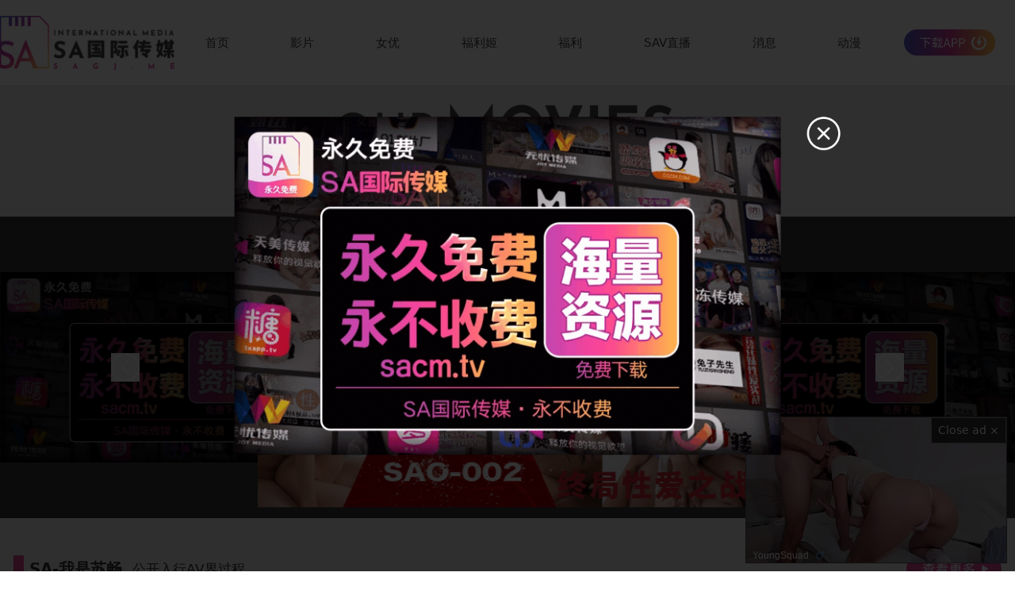

--- FILE ---
content_type: text/html; charset=UTF-8
request_url: https://82h2i.kg498.com/
body_size: 34627
content:
<!doctype html>
<html lang="zh-CN">

<head>
    <meta charset="UTF-8">
    <meta name="viewport" content="width=device-width, initial-scale=1.0, maximum-scale=1.0, user-scalable=no">
    <!-- 關閉debug -->
    
    <!-- Standard -->
    <title>免费情色电影-SA国际传媒 - SAGJ.ME 作品呈现</title>
    <meta name="keywords" content="SA国际传媒，SAGJ.ME，sagj.me，sa2025.cc，SA传媒，SAGJ，国产AV，女优，麻豆传媒、果冻传媒、精东影业、蜜桃影像、天美传媒、皇家华人、杏吧、乐播传媒、乌鸦传媒，苏畅、玩偶姐姐、李娜娜、唐雨菲、宋雨川、姚彤彤、尤奈、艾鲤，潘甜甜、赵晓涵、金善雅、多乙">
    <meta name="description" content="免费情色电影-SA国际传媒 - SAGJ.ME 作品呈现 “记录最美的她”是SA国际传媒成立的初衷，自2018年成立以来，SA国际传媒一直以敢为人先的姿态在行业内探索，通过不断创新、整合，奠定了华语成人传媒领跑者的行业地位，SA国际传媒将继续引领行业奔跑，成为全球知名的成人传媒品牌！SAGJ.ME，sagj.me，sa2025.cc，SA传媒，SAGJ，SA国际传媒 作品呈现[16]">
    <meta name="author" content="SA国际传媒">
    <link rel="canonical" href="https://www.kg498.com">
    <meta http-equiv="Content-Language" content="zh-CN">
    <!-- Schema.org -->
    <meta itemprop="name" content="免费情色电影-SA国际传媒 - SAGJ.ME 作品呈现">
    <meta itemprop="sourceOrganization" content="SA国际传媒">
    <meta itemprop="url" content="https://82h2i.kg498.com">
    <meta itemprop="keywords" content="SA国际传媒，SAGJ.ME，sagj.me，sa2025.cc，SA传媒，SAGJ，国产AV，女优，麻豆传媒、果冻传媒、精东影业、蜜桃影像、天美传媒、皇家华人、杏吧、乐播传媒、乌鸦传媒，苏畅、玩偶姐姐、李娜娜、唐雨菲、宋雨川、姚彤彤、尤奈、艾鲤，潘甜甜、赵晓涵、金善雅、多乙">
    <meta itemprop="description" content="免费情色电影-SA国际传媒 - SAGJ.ME 作品呈现“记录最美的她”是SA国际传媒成立的初衷，自2018年成立以来，SA国际传媒一直以敢为人先的姿态在行业内探索，通过不断创新、整合，奠定了华语成人传媒领跑者的行业地位，SA国际传媒将继续引领行业奔跑，成为全球知名的成人传媒品牌！SAGJ.ME，sagj.me，sa2025.cc，SA传媒，SAGJ，SA国际传媒 作品呈现[16]">
    <meta itemprop="image" content="https://82h2i.kg498.com/assets/images/logo_sa.png?_v=20251207_eb5c5197-755a-4502-8a73-f3070ada4f2c">
    <meta itemprop="inLanguage" content="zh-CN">

    <!-- Twitter Card -->
    <meta name="twitter:card" content="summary">
    <meta name="twitter:title" content="免费情色电影-SA国际传媒 - SAGJ.ME 作品呈现">
    <meta name="twitter:description" content="免费情色电影-SA国际传媒 - SAGJ.ME 作品呈现“记录最美的她”是SA国际传媒成立的初衷，自2018年成立以来，SA国际传媒一直以敢为人先的姿态在行业内探索，通过不断创新、整合，奠定了华语成人传媒领跑者的行业地位，SA国际传媒将继续引领行业奔跑，成为全球知名的成人传媒品牌！SAGJ.ME，sagj.me，sa2025.cc，SA传媒，SAGJ，SA国际传媒 作品呈现[16]">
    <meta name="twitter:image" content="https://82h2i.kg498.com/assets/images/logo_sa.png?_v=20251207_eb5c5197-755a-4502-8a73-f3070ada4f2c">

    <!-- OpenGraph -->
    <meta property="og:type" content="website">
    <meta property="og:title" content="免费情色电影-SA国际传媒 - SAGJ.ME 作品呈现">
    <meta property="og:site_name" content="SA国际传媒">
    <meta property="og:url" content="https://82h2i.kg498.com">
    <meta property="og:description" content="免费情色电影-SA国际传媒 - SAGJ.ME 作品呈现“记录最美的她”是SA国际传媒成立的初衷，自2018年成立以来，SA国际传媒一直以敢为人先的姿态在行业内探索，通过不断创新、整合，奠定了华语成人传媒领跑者的行业地位，SA国际传媒将继续引领行业奔跑，成为全球知名的成人传媒品牌！SAGJ.ME，sagj.me，sa2025.cc，SA传媒，SAGJ，SA国际传媒 作品呈现[16]">
    <meta property="og:image" content="https://82h2i.kg498.com/assets/images/logo_sa.png?_v=20251207_eb5c5197-755a-4502-8a73-f3070ada4f2c">
    <meta property="og:locale" content="zh-CN">

    <!-- Apple -->
    <meta name="mobile-web-app-capable" content="yes">
    <meta name="apple-mobile-web-app-status-bar-style" content="black">
    <link rel="apple-touch-icon" href="https://82h2i.kg498.com/assets/images/logo_sa.png?_v=20251207_eb5c5197-755a-4502-8a73-f3070ada4f2c">

    <!-- other -->
    <link rel="icon" href="https://82h2i.kg498.com/assets/images/logo_sa.png?_v=20251207_eb5c5197-755a-4502-8a73-f3070ada4f2c" type="image/png" sizes="16x16 32x32 48x48">
    <link rel="Bookmark" href="https://82h2i.kg498.com/assets/images/logo_sa.png?_v=20251207_eb5c5197-755a-4502-8a73-f3070ada4f2c" type="image/png">
    <link rel="shortcut icon" href="https://82h2i.kg498.com/assets/images/logo_sa.png?_v=20251207_eb5c5197-755a-4502-8a73-f3070ada4f2c" type="image/png">
    <meta name="theme-color" content="#000">
    <link rel="stylesheet" href="https://82h2i.kg498.com/assets/css/h5/output.css?_v=20251207_eb5c5197-755a-4502-8a73-f3070ada4f2c" />
    <script src="https://82h2i.kg498.com/assets/js/lib/jquery-3.7.1.min.js?_v=20251207_eb5c5197-755a-4502-8a73-f3070ada4f2c"></script>
    <script src="https://82h2i.kg498.com/assets/js/crypto.min.js?_v=20251207_eb5c5197-755a-4502-8a73-f3070ada4f2c"></script>
    <script src="https://82h2i.kg498.com/assets/js/lazy.js?_v=20251207_eb5c5197-755a-4502-8a73-f3070ada4f2c"></script>
    <script src="https://82h2i.kg498.com/assets/js/images.js?_v=20251207_eb5c5197-755a-4502-8a73-f3070ada4f2c"></script>
    <script src="https://82h2i.kg498.com/assets/js/min/cookie.min.js?_v=20251207_eb5c5197-755a-4502-8a73-f3070ada4f2c" defer></script>

    <!-- SEO -->
    <script type="application/ld+json">
        {
            "@context": "https://schema.org",
            "@type": "Organization",
            "name": "SA国际传媒",
            "url": "https://sagj.me",
            "logo": "https://sagj.me/imgs/logo.png",
            "sameAs": [
                "https://t.me/SAguoji2024",
                "https://twitter.com/SAguojiys_av",
                "https://instagram.com/saguojichuanmei"
            ]
        }
    </script>


    <!--    <link rel="stylesheet" href="--><!--">-->
    <!--    <link rel="stylesheet" href="--><!--">-->

</head>

<body>
    <link rel="stylesheet" href="https://82h2i.kg498.com/assets/css/h5/movies.css?_v=20251207_eb5c5197-755a-4502-8a73-f3070ada4f2c" />
<header class="sa-w-full">
    <!-- pc头部 -->
    <div class="sa-min-w-[1420px] sa-bg-white !sa-hidden lg:!sa-flex sa-fixed sa-top-0 sa-left-0 sa-z-[10]
        sa-w-full sa-flex sa-justify-center">
        <div class="sa-min-w-[1420px] sa-w-[1420px] sa-h-[107px] sa-flex sa-justify-start sa-items-center">
            <a href="/home" class="sa-w-[220px] sa-h-[68px]">
                <img class="sa-w-full sa-h-full" src="https://82h2i.kg498.com/assets/images/logo-h.png?_v=20251207_eb5c5197-755a-4502-8a73-f3070ada4f2c" alt="">
            </a>
            <div class='sa-justify-between sa-flex sa-items-center sa-w-[calc(100%-220px)] sa-h-[68px]'>
                <nav class="sa-flex sa-items-center sa-h-full sa-justify-between sa-max-w-[92%] sa-w-[92%]">
                    <aside id="main-nav-men" class='sa-w-[82%] sa-flex sa-justify-around'>
                                                    <a class="nav_a sa-text-[15px] sa-text-[#3d3d3d] sa-font-light  sa-px-[18px]
                                sa-h-[27px] sa-leading-[27px] sa-border sa-border-transparent hover:sa-border-[#868686]" href="/home">
                                首页                            </a>
                                                    <a class="nav_a sa-text-[15px] sa-text-[#3d3d3d] sa-font-light  sa-px-[18px]
                                sa-h-[27px] sa-leading-[27px] sa-border sa-border-transparent hover:sa-border-[#868686]" href="/">
                                影片                            </a>
                                                    <a class="nav_a sa-text-[15px] sa-text-[#3d3d3d] sa-font-light  sa-px-[18px]
                                sa-h-[27px] sa-leading-[27px] sa-border sa-border-transparent hover:sa-border-[#868686]" href="/actress.html">
                                女优                            </a>
                                                    <a class="nav_a sa-text-[15px] sa-text-[#3d3d3d] sa-font-light  sa-px-[18px]
                                sa-h-[27px] sa-leading-[27px] sa-border sa-border-transparent hover:sa-border-[#868686]" href="/fuliji.html">
                                福利姬                            </a>
                                                    <a class="nav_a sa-text-[15px] sa-text-[#3d3d3d] sa-font-light  sa-px-[18px]
                                sa-h-[27px] sa-leading-[27px] sa-border sa-border-transparent hover:sa-border-[#868686]" href="/partners.html">
                                福利                            </a>
                                                    <a class="nav_a sa-text-[15px] sa-text-[#3d3d3d] sa-font-light  sa-px-[18px]
                                sa-h-[27px] sa-leading-[27px] sa-border sa-border-transparent hover:sa-border-[#868686]" href="https://zh.savlive.tv/">
                                SAV直播                            </a>
                                                    <a class="nav_a sa-text-[15px] sa-text-[#3d3d3d] sa-font-light  sa-px-[18px]
                                sa-h-[27px] sa-leading-[27px] sa-border sa-border-transparent hover:sa-border-[#868686]" href="/news/category/0.html">
                                消息                            </a>
                                                    <a class="nav_a sa-text-[15px] sa-text-[#3d3d3d] sa-font-light  sa-px-[18px]
                                sa-h-[27px] sa-leading-[27px] sa-border sa-border-transparent hover:sa-border-[#868686]" href="/actress.html">
                                动漫                            </a>
                                            </aside>
                    <a class="nav_download sa-w-[115px] sa-h-[33px]" href="https://any0512.sdzuneko.com/mk/55635/fuivh1t7b" target="_blank">
                        <img class="sa-w-full sa-h-full" src="https://82h2i.kg498.com/assets/images/download.png?_v=20251207_eb5c5197-755a-4502-8a73-f3070ada4f2c" alt="">
                    </a>
                    <a class="nav_search sa-w-[20px] sa-h-[20px] sa-ml-[34px]" href="/search.html">
                        <img class="sa-w-full" src="https://82h2i.kg498.com/assets/images/search_icon.png?_v=20251207_eb5c5197-755a-4502-8a73-f3070ada4f2c" alt="">
                    </a>
                </nav>
                <nav class="sa-flex sa-items-center">
                    <div class='sa-relative sa-text-[#3d3d3d] sa-font-light'>
                        <div class="language-text sa-cursor-pointer  sa-border sa-border-[0.1rem] sa-border-[#868686] sa-rounded-[2rem] sa-px-[1.1rem] sa-text-center">语言</div>
                        <div class="sa-absolute sa-top-[2rem] sa-left-0 language-list sa-hidden">
                            <ul class="ignore sa-w-[7rem] sa-text-left sa-border-[0.1rem] sa-boder-[#868686] sa-rounded-[0.1rem] sa-bg-[#fff] sa-text-[#666]
                            sa-px-[0.5rem]">
                                                                    <li class="sa-leading-[2.4rem] hover:!sa-text-black hover:!sa-text-bold"><a href="javascript:translate.changeLanguage('english');">English</a></li>
                                                                    <li class="sa-leading-[2.4rem] hover:!sa-text-black hover:!sa-text-bold"><a href="javascript:translate.changeLanguage('chinese_simplified');">简体中文</a></li>
                                                                    <li class="sa-leading-[2.4rem] hover:!sa-text-black hover:!sa-text-bold"><a href="javascript:translate.changeLanguage('chinese_traditional');">繁體中文</a></li>
                                                                    <li class="sa-leading-[2.4rem] hover:!sa-text-black hover:!sa-text-bold"><a href="javascript:translate.changeLanguage('japanese');">日本語</a></li>
                                                                    <li class="sa-leading-[2.4rem] hover:!sa-text-black hover:!sa-text-bold"><a href="javascript:translate.changeLanguage('korean');">한국어</a></li>
                                                            </ul>
                        </div>
                    </div>
                </nav>
            </div>
        </div>
    </div>
    <!-- app头部菜单 -->
    <label class="app_menu lg:sa-hidden sa-w-[4.5rem] sa-h-[3.5rem] sa-fixed sa-left-0 
        sa-top-0 sa-z-[10]" for="menu-toggle">
        <img class="sa-w-full sa-h-full" src="https://82h2i.kg498.com/assets/images/h5/app_menu_icon.webp?_v=20251207_eb5c5197-755a-4502-8a73-f3070ada4f2c" alt="">
    </label>
    <!-- 遮罩层 -->
    <label for="menu-toggle" class="app_menu_overlay lg:sa-hidden sa-fixed sa-top-0 sa-left-0 
        sa-z-[9999999] sa-w-[100vw] sa-h-full sa-bg-black/50 sa-opacity-0 sa-visibility-hidden 
        sa-transition-opacity sa-duration-500 sa-ease-in-out"></label>
    <!-- 侧边栏 -->
    <aside class="app_menu_sidebar sa-h-full sa-bg-white lg:!sa-hidden sa-fixed sa-top-0 sa-left-0 
        sa-z-[99999999] sa-w-[12.1rem]
        sa-translate-x-[-100%] sa-transition-transform sa-duration-500 sa-ease-in-out sa-flex sa-flex-col sa-items-center
        sa-justify-between sa-overflow-y-auto sa-overflow-x-hidden sa-cursor-pointer">
        <a href="" class="app_logo sa-w-[5.4rem] sa-h-[8rem] sa-mt-[1.6rem]">
            <img class="sa-w-full sa-h-full" src="https://82h2i.kg498.com/assets/images/h5/app_logo.webp?_v=20251207_eb5c5197-755a-4502-8a73-f3070ada4f2c" alt="logo">
        </a>
        <!-- ＪＳ 拷貝結構  <aside id="main-nav-men"> -->
        <nav class="app_nav sa-w-full sa-mt-[1.4rem] sa-mb-auto sa-flex sa-flex-col"></nav>
        <!-- 语言选择 -->
        <div class="sa-flex sa-items-center sa-mb-[2rem] sa-w-full">
            <nav class='sa-relative sa-text-[#3d3d3d] sa-font-light sa-w-full sa-leading-[2.31rem]'>
                <div class="app-language-text sa-cursor-pointer  sa-text-center sa-w-full sa-h-[2.31rem] sa-border-y-[0.03rem] sa-border-[#868686]
                    sa-flex sa-items-center sa-justify-center">
                    <img class="sa-w-[0.6rem] sa-h-[0.51rem] sa-mr-[0.9rem]" src="https://82h2i.kg498.com/assets/images/h5/up_arrow.webp?_v=20251207_eb5c5197-755a-4502-8a73-f3070ada4f2c" alt="">
                    <div>语言选择</div>
                </div>
                <div class="sa-absolute sa-top-[-20rem] sa-left-0 app-language-list sa-hidden sa-w-full">
                    <ul class="ignore sa-w-[7rem] sa-border-[0.03rem] sa-border-[#868686] sa-rounded-[0.1rem] sa-bg-[#2b2c2d] sa-text-[#fff]
                        sa-w-full sa-flex sa-items-center sa-flex-col sa-text-[1.2rem] sa-pt-[1.17rem]">
                                                    <li class="sa-leading-[2.55rem] sa-mb-[1.2rem]"><a href="javascript:translate.changeLanguage('english');">English</a></li>
                                                    <li class="sa-leading-[2.55rem] sa-mb-[1.2rem]"><a href="javascript:translate.changeLanguage('chinese_simplified');">简体中文</a></li>
                                                    <li class="sa-leading-[2.55rem] sa-mb-[1.2rem]"><a href="javascript:translate.changeLanguage('chinese_traditional');">繁體中文</a></li>
                                                    <li class="sa-leading-[2.55rem] sa-mb-[1.2rem]"><a href="javascript:translate.changeLanguage('japanese');">日本語</a></li>
                                                    <li class="sa-leading-[2.55rem] sa-mb-[1.2rem]"><a href="javascript:translate.changeLanguage('korean');">한국어</a></li>
                                            </ul>
                </div>
            </nav>
        </div>
        <!-- 下载app -->
        <a href="/download.html" class="sa-w-[8.3rem] sa-h-[2.4rem] sa-mb-[4.2rem]">
            <img class="sa-w-full sa-h-full" src="https://82h2i.kg498.com/assets/images/h5/download_icon.webp?_v=20251207_eb5c5197-755a-4502-8a73-f3070ada4f2c" alt="icon">
        </a>
    </aside>
    <!-- app搜索 -->
    <a href="/search.html" class="lg:sa-hidden sa-w-[4.6rem] sa-h-[3.5rem] sa-fixed
        sa-right-0 sa-top-0 sa-z-[10]">
        <img class="sa-w-full sa-h-full" src="https://82h2i.kg498.com/assets/images/h5/app_search_icon.webp?_v=20251207_eb5c5197-755a-4502-8a73-f3070ada4f2c" alt="search">
    </a>
</header>
<script>
    (function() {
        // 初始化函数
        function initAppMenu() {
            const $body = $('body');
            const $appMenu = $('.app_menu');
            const $appMenuOverlay = $('.app_menu_overlay');
            const $appMenuSidebar = $('.app_menu_sidebar');
            const $languageText = $('.language-text');
            const $languageList = $('.language-list');
            const $appLanguageText = $('.app-language-text');
            const $appLanguageList = $('.app-language-list');

            const source = document.getElementById('main-nav-men');
            const target = document.querySelector('.app_nav');

            // 克隆导航项并添加样式
            if (source && target) {
                const fragment = document.createDocumentFragment();
                source.querySelectorAll('a').forEach(link => {
                    const clone = link.cloneNode(true);
                    clone.className = 'sa-w-full sa-h-[2rem] sa-leading-[2rem] sa-text-center !sa-text-[1.4rem] sa-text-[#3d3d3d] sa-font-light sa-mb-[2.4rem] hover:sa-bg-[#2b2c2d] hover:sa-text-white';
                    fragment.appendChild(clone);
                });
                target.appendChild(fragment);
            }

            // 菜单展开/关闭
            const toggleMenu = (open) => {
                $appMenuSidebar.css('transform', open ? 'translateX(0)' : 'translateX(-100%)');
                $appMenuOverlay.css({
                    opacity: open ? 1 : 0,
                    visibility: open ? 'visible' : 'hidden'
                });
                $body.css({
                    position: open ? 'fixed' : '',
                    overflow: open ? 'hidden' : ''
                });
            };

            $appMenu.on('click', () => toggleMenu(true));
            $appMenuOverlay.on('click', () => toggleMenu(false));

            // 顶部语言下拉 hover 显示/隐藏
            $languageText.on('mouseenter', () => $languageList.stop(true, true).fadeIn(100));
            $languageList.on('mouseleave', () => $languageList.stop(true, true).fadeOut(100));

            // 点击控制 App 语言列表显示/隐藏
            $(document).on('click', (e) => {
                const $target = $(e.target);

                if ($target.closest('.app-language-text').length) {
                    // 点击语言按钮：切换列表显示状态
                    $appLanguageList.stop(true, true).fadeToggle(100);
                } else if ($target.closest('.app-language-list li').length) {
                    // 点击列表项：隐藏列表
                    $appLanguageList.stop(true, true).fadeOut(100);
                } else {
                    // 点击页面其他区域：隐藏列表
                    $appLanguageList.stop(true, true).fadeOut(100);
                }
            });
        }


        // 异步执行，避免阻塞页面主线程
        if ('requestIdleCallback' in window) {
            requestIdleCallback(initAppMenu, {
                timeout: 500
            });
        } else {
            setTimeout(initAppMenu, 100);
        }
    })();
</script><main class="movies sa-w-full sa-bg-[#e8e8e8]">
<section class="sa-hidden">
  <h1>SA国际传媒：全球成人内容盛宴，一网打尽顶级资源</h1>
  <p>在成人娱乐领域，SA国际传媒凭借其海量精品内容和多元化服务，迅速崛起为华语区最具影响力的综合性平台之一。无论是颜值精选的欧美女神，还是好莱坞成人版的激情演绎，这里都能满足用户的极致幻想。</p>
  <p>颜值精选：汇聚全球高颜值模特，从清新写真到大胆私房，每一套作品都堪称视觉盛宴。</p>
  <p>欧美女神：欧美顶级女优的独家内容，性感火辣，风格多样。</p>
  <p>好莱坞成人版：经典影视改编，剧情与尺度并存，带来沉浸式体验。</p>
  <p>平台与无忧传媒、糖心传媒、蜜桃传媒、麻豆传媒、精东传媒、星空传媒等一线制作公司深度合作，提供高质量本土原创内容。抖音风短剧、禁漫制作的动漫改编真人版，以及兔子先生的剧情向作品，均备受用户追捧。</p>
  <p>除了视频与写真，SA国际传媒还提供成人小说、福利资源下载等服务，满足不同用户需求。无论是爱神传媒的唯美风格，还是AGA映画的艺术向创作，都能在这里找到。</p>
  <p>SA国际传媒——真正的一站式成人娱乐平台，带你探索无限可能！</p>
</section>
    <!-- 广告弹窗 -->
                <div id="adsModel" class="ads_model sa-w-full sa-fixed sa-h-full sa-left-0 sa-top-0 sa-z-[9999999] sa-bg-black/80">
            <div class="lg:!sa-w-[53.8%] lg:!sa-aspect-[1.62/1] lg:!sa-h-auto
                sa-w-[30rem] sa-h-[17rem] sa-absolute sa-z-[2] sa-top-[50%] sa-left-[50%] 
                sa-translate-x-[-50%] sa-translate-y-[-50%] sa-flex sa-flex-col">
                
                <div class="kp_close_btn lg:!sa-top-[0] lg:!sa-right-[-75px]
                    sa-absolute sa-right-[50%] sa-bottom-[-3.4rem] sa-z-[3] sa-cursor-pointer">
                    <img class="lg:!sa-w-[42px] lg:!sa-h-[42px] sa-w-[2.4rem] sa-h-[2.4rem]"
                        src="https://82h2i.kg498.com/assets/images/h5/yclose.webp?_v=20251207_eb5c5197-755a-4502-8a73-f3070ada4f2c"
                        alt="关闭广告">
                </div>
                <a class='sa-w-full sa-h-full sa-block' 
                href="https://sa.bwe3ke.vip/" >
                    <img src="https://82h2i.kg498.com/assets/images/type_3.jpg?_v=20251207_eb5c5197-755a-4502-8a73-f3070ada4f2c"
                        rels="https://b1o2s8.cwqvgj.com/ce218/uploads/default/other/2025-05-28/2afd21216995ca3b18b0f153437c04c0.bnc"
                        class="blob sa-w-full sa-h-full sa-object-contain"
                        alt="SA国际传媒">
                </a>
            </div>
        </div>

        <script>
            (function () {
                const showAdsModel = () => {
                    const adsModel = document.getElementById("adsModel");
                    if (!adsModel) return;
                    requestAnimationFrame(() => {
                        adsModel.classList.remove("sa-hidden");
                        adsModel.style.display = "block";
                        document.body.classList.add("no-scroll");
                    });
                    setTimeout(() => {
                        const closeBtn = adsModel.querySelector(".kp_close_btn");
                        if (closeBtn) {
                            closeBtn.addEventListener("click", () => {
                                adsModel.style.display = "none";
                                document.body.classList.remove("no-scroll");
                            });
                        }
                    }, 0);
                };
                if ("requestIdleCallback" in window) {
                    requestIdleCallback(showAdsModel, { timeout: 300 });
                } else {
                    setTimeout(showAdsModel, 50);
                }
            })();
        </script>

    
    <div class="movies_title lg:sa-mt-[107px] md_1:!sa-h-[166px] sa-w-full 
        sa-h-[5.3rem] sa-flex sa-flex-col sa-items-center">
        <img class="md_1:!sa-w-[602px] md_1:!sa-h-[133px] sa-w-[19.3rem] sa-h-[4.3rem]"
             src="https://82h2i.kg498.com/assets/images/h5/movies_page_title.webp?_v=20251207_eb5c5197-755a-4502-8a73-f3070ada4f2c" alt="">
    </div>
    <link
  rel="stylesheet"
  href="https://82h2i.kg498.com/assets/css/swiper.min.css?_v=20251207_eb5c5197-755a-4502-8a73-f3070ada4f2c"
  media="print"
  onload="this.onload=null;this.media='all';"
/>
<div class="md_1:!sa-py-[10px] md_1:!md_1_movies_slide_active
      sa-w-full sa-flex sa-justify-center sa-items-center sa-bg-[#3b3b3b] sa-relative">
    <div class="swiper moviesSwiper sa-w-full sa-max-w-[1305px]">
        <div class="swiper-wrapper">
             
        <div class="swiper-slide sa-z-[1]">
        <div class="md_1:!sa-h-[295px] lg:!sa-h-[360px] sa-flex sa-items-center sa-w-full">
            <a href="https://sa.bwe3ke.vip/" 
                class="banner_link sa-w-full sa-relative sa-overflow-hidden sa-aspect-[1.78/1]">
                <img class="lazy blob sa-w-full sa-h-full sa-object-cover" data-src="" src="https://82h2i.kg498.com/assets/images/type_1.jpg?_v=20251207_eb5c5197-755a-4502-8a73-f3070ada4f2c"
                rels="https://b1o2s8.cwqvgj.com/ce218/uploads/default/other/2025-05-28/a12db93b95b1477aa158e51d314f0a77.bnc"
                alt="SA国际传媒">
                <div class="overlay sa-absolute sa-left-0 sa-top-0 sa-w-full sa-h-full sa-z-[1]
                    sa-bg-black/50 sa-cursor-default"></div>
            </a>
        </div>
    </div>

             
        <div class="swiper-slide sa-z-[1]">
        <div class="md_1:!sa-h-[295px] lg:!sa-h-[360px] sa-flex sa-items-center sa-w-full">
            <a href="https://sagj.me/videoDetail/5c3ef6aecc2d5f24.html" 
                class="banner_link sa-w-full sa-relative sa-overflow-hidden sa-aspect-[1.78/1]">
                <img class="lazy blob sa-w-full sa-h-full sa-object-cover" data-src="" src="https://82h2i.kg498.com/assets/images/type_1.jpg?_v=20251207_eb5c5197-755a-4502-8a73-f3070ada4f2c"
                rels="https://b1o2s8.cwqvgj.com/ce218/uploads/default/other/2025-05-26/bde059405c0ccbfe6d8faaca72d5b99d.bnc"
                alt="SAO001性之游戏">
                <div class="overlay sa-absolute sa-left-0 sa-top-0 sa-w-full sa-h-full sa-z-[1]
                    sa-bg-black/50 sa-cursor-default"></div>
            </a>
        </div>
    </div>

             
        <div class="swiper-slide sa-z-[1]">
        <div class="md_1:!sa-h-[295px] lg:!sa-h-[360px] sa-flex sa-items-center sa-w-full">
            <a href="https://sa.bwe3ke.vip/" 
                class="banner_link sa-w-full sa-relative sa-overflow-hidden sa-aspect-[1.78/1]">
                <img class="lazy blob sa-w-full sa-h-full sa-object-cover" data-src="" src="https://82h2i.kg498.com/assets/images/type_1.jpg?_v=20251207_eb5c5197-755a-4502-8a73-f3070ada4f2c"
                rels="https://b1o2s8.cwqvgj.com/ce218/uploads/default/other/2025-05-28/a12db93b95b1477aa158e51d314f0a77.bnc"
                alt="SA国际传媒">
                <div class="overlay sa-absolute sa-left-0 sa-top-0 sa-w-full sa-h-full sa-z-[1]
                    sa-bg-black/50 sa-cursor-default"></div>
            </a>
        </div>
    </div>

             
        <div class="swiper-slide sa-z-[1]">
        <div class="md_1:!sa-h-[295px] lg:!sa-h-[360px] sa-flex sa-items-center sa-w-full">
            <a href="https://sa.bwe3ke.vip/" 
                class="banner_link sa-w-full sa-relative sa-overflow-hidden sa-aspect-[1.78/1]">
                <img class="lazy blob sa-w-full sa-h-full sa-object-cover" data-src="" src="https://82h2i.kg498.com/assets/images/type_1.jpg?_v=20251207_eb5c5197-755a-4502-8a73-f3070ada4f2c"
                rels="https://b1o2s8.cwqvgj.com/ce218/uploads/default/other/2025-05-28/a12db93b95b1477aa158e51d314f0a77.bnc"
                alt="SA国际传媒">
                <div class="overlay sa-absolute sa-left-0 sa-top-0 sa-w-full sa-h-full sa-z-[1]
                    sa-bg-black/50 sa-cursor-default"></div>
            </a>
        </div>
    </div>

                    </div>
        <button type="button" class="btnPre md_1:!sa-h-[36px] md_1:!sa-w-[36px] 
                md_1:!sa-left-[140px] sa-absolute sa-z-[2] sa-w-[30px] 
                sa-h-[30px] sa-left-[20px] sa-top-[50%] sa-translate-y-[-50%]">
            <img class='sa-w-full sa-h-full' src="https://82h2i.kg498.com/assets/images/h5/actress_arrow_left.webp?_v=20251207_eb5c5197-755a-4502-8a73-f3070ada4f2c" alt="">
        </button>
        <button type="button" class="btnNext md_1:!sa-h-[36px] md_1:!sa-w-[36px] md_1:!sa-right-[140px]
                sa-w-[30px] sa-h-[30px] sa-absolute sa-z-[2] sa-top-[50%] sa-right-[20px] sa-translate-y-[-50%]">
            <img src="https://82h2i.kg498.com/assets/images/h5/actress_arrow_right.webp?_v=20251207_eb5c5197-755a-4502-8a73-f3070ada4f2c" alt="">
        </button>
    </div>
</div>

<script>
    (function () {
        function loadScript(src, callback) {
            const script = document.createElement("script");
            script.src = src;
            script.async = true;
            script.onload = callback;
            document.head.appendChild(script);
        }
        function initSwiper() {
            const swiper = new Swiper(".moviesSwiper", {
                slidesPerView: 1,
                speed: 300,
                centeredSlides: true,
                grabCursor: true,
                loop: true,
                autoplay: {
                    delay: 3000,
                    disableOnInteraction: false
                },
                navigation: {
                    nextEl: ".btnNext",
                    prevEl: ".btnPre"
                }
            });
            setTimeout(() => swiper.slideNext(), 1500);
            let currentSlides = 1;
            function checkScreenSize() {
                const width = window.innerWidth;
                const targetSlides = width >= 750 ? 3 : 1;
                if (targetSlides !== currentSlides) {
                    swiper.params.slidesPerView = targetSlides;
                    swiper.update();
                    swiper.slideTo(targetSlides === 3 ? 1 : 0);
                    currentSlides = targetSlides;
                }
            }
            function debounce(fn, delay = 200) {
                let timer;
                return function () {
                    clearTimeout(timer);
                    timer = setTimeout(fn, delay);
                };
            }

            checkScreenSize();
            window.addEventListener("resize", debounce(checkScreenSize));
        }
        const swiperScriptUrl = "https://82h2i.kg498.com/assets/js/swiper.min.js?_v=20251207_eb5c5197-755a-4502-8a73-f3070ada4f2c";
        if ("requestIdleCallback" in window) {
            requestIdleCallback(() => loadScript(swiperScriptUrl, initSwiper));
        } else {
            setTimeout(() => loadScript(swiperScriptUrl, initSwiper), 0);
        }
    })();
</script>    <div class="sa-w-full sa-max-w-[1323px] sa-mx-auto">
                        <!-- 一行四个 -->
    <div class="md:!sa-mb-[15px] xl:!sa-px-[0] sa-w-full sa-pl-[1.2rem] sa-pr-[1.2rem]
         sa-flex sa-flex-col sa-mt-[1rem]">
        <section class="md:!movies_pc_card_title sa-w-full sa-flex sa-items-center sa-h-[5rem]">
            <span class='sa-w-[0.4rem] sa-h-[1rem] sa-bg-[#dc4890]'></span>
            <h2 class='sa-text-[1.4rem] sa-font-bold sa-text-[#363636] sa-leading-[2.1rem] sa-ml-[0.5rem]'>SA-我是苏畅</h2>
            <h6 class="sa-overflow-hidden sa-whitespace-nowrap sa-text-ellipsis sa-text-[1.2rem]
                sa-text-[#363636] sa-leading-[1.7rem] sa-flex-1 sa-ml-[0.9rem] sa-mr-[0.5rem]">公开入行AV界过程</h6>
                            <a href="/movieModel/1629/1.html" class="sa-w-[7.9rem] sa-h-[2.3rem] sa-ml-auto 
                    md:!sa-w-[120px] md:!sa-h-[34px]"><img class='sa-w-full sa-h-full'
                        src="https://82h2i.kg498.com/assets/images/h5/movies_more_btn.webp?_v=20251207_eb5c5197-755a-4502-8a73-f3070ada4f2c" alt=""></a>
                    </section>
        <ul class="card_two_content md_1:!md_1_card_two_content xl:!xl_card_two_content
            sa-w-full sa-flex sa-flex-wrap">
                            <li class='sa-flex sa-flex-col sa-ml-[0.5rem] sa-mb-[0.4rem]'>
                    <a href="/videoDetail/e0a4b3a3e79a9ace.html" class="sa-w-full 
                        sa-aspect-[1.77/1] sa-overflow-hidden">
                        <img src="https://82h2i.kg498.com/assets/images/type_3.jpg?_v=20251207_eb5c5197-755a-4502-8a73-f3070ada4f2c"
                            rels="https://b1o2s8.cwqvgj.com/ce218/dcc-file/a7/a76315091a0bec5f0c22a561c777f6c2.bnc"
                            class="blob sa-w-full sa-h-full sa-object-cover"
                            alt="硬得像甘蔗！让男人爽翻天的口ai技巧！驯服男人靠这招！口ai女王苡若的私房舔舔课！ft.苡若【我是苏畅SuChang】">
                    </a>
                    <a href="/videoDetail/e0a4b3a3e79a9ace.html" class="md:!sa-mt-[10px]
                        sa-mt-[0.4rem] sa-w-full sa-flex-1">
                        <h2 class="sa-overflow-hidden sa-text-ellipsis sa-whitespace-normal 
                            sa-leading-[1.4] sa-line-clamp-2 md:!sa-text-[18px] sa-w-full sa-text-[1.2rem] sa-text-[#363636] 
                            sa-font-normal">
                            硬得像甘蔗！让男人爽翻天的口ai技巧！驯服男人靠这招！口ai女王苡若的私房舔舔课！ft.苡若【我是苏畅SuChang】                        </h2>
                    </a>
                </li>
                            <li class='sa-flex sa-flex-col sa-ml-[0.5rem] sa-mb-[0.4rem]'>
                    <a href="/videoDetail/69db2f28ff26195a.html" class="sa-w-full 
                        sa-aspect-[1.77/1] sa-overflow-hidden">
                        <img src="https://82h2i.kg498.com/assets/images/type_3.jpg?_v=20251207_eb5c5197-755a-4502-8a73-f3070ada4f2c"
                            rels="https://b1o2s8.cwqvgj.com/ce218/dcc-file/1a/1a4a896cbe7ab35fb04cb0e84641fb26.bnc"
                            class="blob sa-w-full sa-h-full sa-object-cover"
                            alt="盛装出席穿搭｜晚宴｜派对｜穿搭小心肌｜lookbook">
                    </a>
                    <a href="/videoDetail/69db2f28ff26195a.html" class="md:!sa-mt-[10px]
                        sa-mt-[0.4rem] sa-w-full sa-flex-1">
                        <h2 class="sa-overflow-hidden sa-text-ellipsis sa-whitespace-normal 
                            sa-leading-[1.4] sa-line-clamp-2 md:!sa-text-[18px] sa-w-full sa-text-[1.2rem] sa-text-[#363636] 
                            sa-font-normal">
                            盛装出席穿搭｜晚宴｜派对｜穿搭小心肌｜lookbook                        </h2>
                    </a>
                </li>
                            <li class='sa-flex sa-flex-col sa-ml-[0.5rem] sa-mb-[0.4rem]'>
                    <a href="/videoDetail/61e65f1ccba4a83a.html" class="sa-w-full 
                        sa-aspect-[1.77/1] sa-overflow-hidden">
                        <img src="https://82h2i.kg498.com/assets/images/type_3.jpg?_v=20251207_eb5c5197-755a-4502-8a73-f3070ada4f2c"
                            rels="https://b1o2s8.cwqvgj.com/ce218/dcc-file/34/343ffb04551b4aa0bbc2f60ffdc8b41c.bnc"
                            class="blob sa-w-full sa-h-full sa-object-cover"
                            alt="开箱曼谷高颜值日式按摩! 各种主题房型、角色扮演、四手按摩! 绝对让你金尽人忘! 【我是苏畅SuChang】">
                    </a>
                    <a href="/videoDetail/61e65f1ccba4a83a.html" class="md:!sa-mt-[10px]
                        sa-mt-[0.4rem] sa-w-full sa-flex-1">
                        <h2 class="sa-overflow-hidden sa-text-ellipsis sa-whitespace-normal 
                            sa-leading-[1.4] sa-line-clamp-2 md:!sa-text-[18px] sa-w-full sa-text-[1.2rem] sa-text-[#363636] 
                            sa-font-normal">
                            开箱曼谷高颜值日式按摩! 各种主题房型、角色扮演、四手按摩! 绝对让你金尽人忘! 【我是苏畅SuChang】                        </h2>
                    </a>
                </li>
                            <li class='sa-flex sa-flex-col sa-ml-[0.5rem] sa-mb-[0.4rem]'>
                    <a href="/videoDetail/300011dac7f6a20f.html" class="sa-w-full 
                        sa-aspect-[1.77/1] sa-overflow-hidden">
                        <img src="https://82h2i.kg498.com/assets/images/type_3.jpg?_v=20251207_eb5c5197-755a-4502-8a73-f3070ada4f2c"
                            rels="https://b1o2s8.cwqvgj.com/ce218/dcc-file/df/dfb7d1e7cc836c28fa306770f1319049.bnc"
                            class="blob sa-w-full sa-h-full sa-object-cover"
                            alt="挑战一日无罩体验各种运动设施！强烈警告！内含弹跳床请勿暂停截图『认真晃动系列』【我是苏畅SuChang】">
                    </a>
                    <a href="/videoDetail/300011dac7f6a20f.html" class="md:!sa-mt-[10px]
                        sa-mt-[0.4rem] sa-w-full sa-flex-1">
                        <h2 class="sa-overflow-hidden sa-text-ellipsis sa-whitespace-normal 
                            sa-leading-[1.4] sa-line-clamp-2 md:!sa-text-[18px] sa-w-full sa-text-[1.2rem] sa-text-[#363636] 
                            sa-font-normal">
                            挑战一日无罩体验各种运动设施！强烈警告！内含弹跳床请勿暂停截图『认真晃动系列』【我是苏畅SuChang】                        </h2>
                    </a>
                </li>
                            <li class='sa-flex sa-flex-col sa-ml-[0.5rem] sa-mb-[0.4rem]'>
                    <a href="/videoDetail/a8cdbe197a7e0c10.html" class="sa-w-full 
                        sa-aspect-[1.77/1] sa-overflow-hidden">
                        <img src="https://82h2i.kg498.com/assets/images/type_3.jpg?_v=20251207_eb5c5197-755a-4502-8a73-f3070ada4f2c"
                            rels="https://b1o2s8.cwqvgj.com/ce218/dcc-file/f5/f54eb091ac58cf236eb65c4e0a89eba8.bnc"
                            class="blob sa-w-full sa-h-full sa-object-cover"
                            alt="泰国变态按摩！把人打得脸飞奶炸屁股翘！M的天堂！只要三分钟！打得你妈都认不出你【我是苏畅SuChang】">
                    </a>
                    <a href="/videoDetail/a8cdbe197a7e0c10.html" class="md:!sa-mt-[10px]
                        sa-mt-[0.4rem] sa-w-full sa-flex-1">
                        <h2 class="sa-overflow-hidden sa-text-ellipsis sa-whitespace-normal 
                            sa-leading-[1.4] sa-line-clamp-2 md:!sa-text-[18px] sa-w-full sa-text-[1.2rem] sa-text-[#363636] 
                            sa-font-normal">
                            泰国变态按摩！把人打得脸飞奶炸屁股翘！M的天堂！只要三分钟！打得你妈都认不出你【我是苏畅SuChang】                        </h2>
                    </a>
                </li>
                            <li class='sa-flex sa-flex-col sa-ml-[0.5rem] sa-mb-[0.4rem]'>
                    <a href="/videoDetail/93bd508a685ce3e1.html" class="sa-w-full 
                        sa-aspect-[1.77/1] sa-overflow-hidden">
                        <img src="https://82h2i.kg498.com/assets/images/type_3.jpg?_v=20251207_eb5c5197-755a-4502-8a73-f3070ada4f2c"
                            rels="https://b1o2s8.cwqvgj.com/ce218/dcc-file/ce/ce40667e4e693861264760afed8c11d6.bnc"
                            class="blob sa-w-full sa-h-full sa-object-cover"
                            alt="越南冰火捉PHONE筋! 畅子人生第一次后门失守! 比泰国花样更多更刺激! 【我是苏畅SuChang】">
                    </a>
                    <a href="/videoDetail/93bd508a685ce3e1.html" class="md:!sa-mt-[10px]
                        sa-mt-[0.4rem] sa-w-full sa-flex-1">
                        <h2 class="sa-overflow-hidden sa-text-ellipsis sa-whitespace-normal 
                            sa-leading-[1.4] sa-line-clamp-2 md:!sa-text-[18px] sa-w-full sa-text-[1.2rem] sa-text-[#363636] 
                            sa-font-normal">
                            越南冰火捉PHONE筋! 畅子人生第一次后门失守! 比泰国花样更多更刺激! 【我是苏畅SuChang】                        </h2>
                    </a>
                </li>
                            <li class='sa-flex sa-flex-col sa-ml-[0.5rem] sa-mb-[0.4rem]'>
                    <a href="/videoDetail/e35503da92945a10.html" class="sa-w-full 
                        sa-aspect-[1.77/1] sa-overflow-hidden">
                        <img src="https://82h2i.kg498.com/assets/images/type_3.jpg?_v=20251207_eb5c5197-755a-4502-8a73-f3070ada4f2c"
                            rels="https://b1o2s8.cwqvgj.com/ce218/dcc-file/95/9571c89665e21c2dfacaa394c58a079b.bnc"
                            class="blob sa-w-full sa-h-full sa-object-cover"
                            alt="超香！突袭大乃正妹家！强迫换装，挑战香菱最大尺度！‪‬【我是苏畅SuChang】">
                    </a>
                    <a href="/videoDetail/e35503da92945a10.html" class="md:!sa-mt-[10px]
                        sa-mt-[0.4rem] sa-w-full sa-flex-1">
                        <h2 class="sa-overflow-hidden sa-text-ellipsis sa-whitespace-normal 
                            sa-leading-[1.4] sa-line-clamp-2 md:!sa-text-[18px] sa-w-full sa-text-[1.2rem] sa-text-[#363636] 
                            sa-font-normal">
                            超香！突袭大乃正妹家！强迫换装，挑战香菱最大尺度！‪‬【我是苏畅SuChang】                        </h2>
                    </a>
                </li>
                            <li class='sa-flex sa-flex-col sa-ml-[0.5rem] sa-mb-[0.4rem]'>
                    <a href="/videoDetail/c52e831111dc8a0d.html" class="sa-w-full 
                        sa-aspect-[1.77/1] sa-overflow-hidden">
                        <img src="https://82h2i.kg498.com/assets/images/type_3.jpg?_v=20251207_eb5c5197-755a-4502-8a73-f3070ada4f2c"
                            rels="https://b1o2s8.cwqvgj.com/ce218/dcc-file/57/57cf9e1053e864b980cf4a07bec65228.bnc"
                            class="blob sa-w-full sa-h-full sa-object-cover"
                            alt="泰国最火红男模餐厅｜上演喂食秀｜竟然苏畅心动了">
                    </a>
                    <a href="/videoDetail/c52e831111dc8a0d.html" class="md:!sa-mt-[10px]
                        sa-mt-[0.4rem] sa-w-full sa-flex-1">
                        <h2 class="sa-overflow-hidden sa-text-ellipsis sa-whitespace-normal 
                            sa-leading-[1.4] sa-line-clamp-2 md:!sa-text-[18px] sa-w-full sa-text-[1.2rem] sa-text-[#363636] 
                            sa-font-normal">
                            泰国最火红男模餐厅｜上演喂食秀｜竟然苏畅心动了                        </h2>
                    </a>
                </li>
                            <li class='sa-flex sa-flex-col sa-ml-[0.5rem] sa-mb-[0.4rem]'>
                    <a href="/videoDetail/488cc579c7a7ff88.html" class="sa-w-full 
                        sa-aspect-[1.77/1] sa-overflow-hidden">
                        <img src="https://82h2i.kg498.com/assets/images/type_3.jpg?_v=20251207_eb5c5197-755a-4502-8a73-f3070ada4f2c"
                            rels="https://b1o2s8.cwqvgj.com/ce218/dcc-file/95/95f2a7a41c7f38d531229e84559eab78.bnc"
                            class="blob sa-w-full sa-h-full sa-object-cover"
                            alt="让男生情不自禁主动搭讪 !? 坏女孩的五感诱惑术 ! 招招必硬 ! 【我是苏畅 SuChang】">
                    </a>
                    <a href="/videoDetail/488cc579c7a7ff88.html" class="md:!sa-mt-[10px]
                        sa-mt-[0.4rem] sa-w-full sa-flex-1">
                        <h2 class="sa-overflow-hidden sa-text-ellipsis sa-whitespace-normal 
                            sa-leading-[1.4] sa-line-clamp-2 md:!sa-text-[18px] sa-w-full sa-text-[1.2rem] sa-text-[#363636] 
                            sa-font-normal">
                            让男生情不自禁主动搭讪 !? 坏女孩的五感诱惑术 ! 招招必硬 ! 【我是苏畅 SuChang】                        </h2>
                    </a>
                </li>
                            <li class='sa-flex sa-flex-col sa-ml-[0.5rem] sa-mb-[0.4rem]'>
                    <a href="/videoDetail/511e580aec94d469.html" class="sa-w-full 
                        sa-aspect-[1.77/1] sa-overflow-hidden">
                        <img src="https://82h2i.kg498.com/assets/images/type_3.jpg?_v=20251207_eb5c5197-755a-4502-8a73-f3070ada4f2c"
                            rels="https://b1o2s8.cwqvgj.com/ce218/dcc-file/9c/9c3114c0bedb4ff53f168abc7cdbf453.bnc"
                            class="blob sa-w-full sa-h-full sa-object-cover"
                            alt="苏畅特地了体验泰国浴的天花板《黑色鱼子酱》">
                    </a>
                    <a href="/videoDetail/511e580aec94d469.html" class="md:!sa-mt-[10px]
                        sa-mt-[0.4rem] sa-w-full sa-flex-1">
                        <h2 class="sa-overflow-hidden sa-text-ellipsis sa-whitespace-normal 
                            sa-leading-[1.4] sa-line-clamp-2 md:!sa-text-[18px] sa-w-full sa-text-[1.2rem] sa-text-[#363636] 
                            sa-font-normal">
                            苏畅特地了体验泰国浴的天花板《黑色鱼子酱》                        </h2>
                    </a>
                </li>
                            <li class='sa-flex sa-flex-col sa-ml-[0.5rem] sa-mb-[0.4rem]'>
                    <a href="/videoDetail/68a11d0bcedff870.html" class="sa-w-full 
                        sa-aspect-[1.77/1] sa-overflow-hidden">
                        <img src="https://82h2i.kg498.com/assets/images/type_3.jpg?_v=20251207_eb5c5197-755a-4502-8a73-f3070ada4f2c"
                            rels="https://b1o2s8.cwqvgj.com/ce218/dcc-file/04/04a5a7cc70572457f1fffa9285677239.bnc"
                            class="blob sa-w-full sa-h-full sa-object-cover"
                            alt="激晃吃遍夜市棒状物! 与AV女优艾悠激凸逛泰国乔德夜市! 有球必IN !【我是苏畅SuChang】">
                    </a>
                    <a href="/videoDetail/68a11d0bcedff870.html" class="md:!sa-mt-[10px]
                        sa-mt-[0.4rem] sa-w-full sa-flex-1">
                        <h2 class="sa-overflow-hidden sa-text-ellipsis sa-whitespace-normal 
                            sa-leading-[1.4] sa-line-clamp-2 md:!sa-text-[18px] sa-w-full sa-text-[1.2rem] sa-text-[#363636] 
                            sa-font-normal">
                            激晃吃遍夜市棒状物! 与AV女优艾悠激凸逛泰国乔德夜市! 有球必IN !【我是苏畅SuChang】                        </h2>
                    </a>
                </li>
                            <li class='sa-flex sa-flex-col sa-ml-[0.5rem] sa-mb-[0.4rem]'>
                    <a href="/videoDetail/214919881d0cc28f.html" class="sa-w-full 
                        sa-aspect-[1.77/1] sa-overflow-hidden">
                        <img src="https://82h2i.kg498.com/assets/images/type_3.jpg?_v=20251207_eb5c5197-755a-4502-8a73-f3070ada4f2c"
                            rels="https://b1o2s8.cwqvgj.com/ce218/dcc-file/88/8824710d36c0ea598b91eab01b2e0e09.bnc"
                            class="blob sa-w-full sa-h-full sa-object-cover"
                            alt="3套职场超辣穿搭！辣到让同事分心！到底是来上班，还是去夜店？【我是苏畅SuChang】">
                    </a>
                    <a href="/videoDetail/214919881d0cc28f.html" class="md:!sa-mt-[10px]
                        sa-mt-[0.4rem] sa-w-full sa-flex-1">
                        <h2 class="sa-overflow-hidden sa-text-ellipsis sa-whitespace-normal 
                            sa-leading-[1.4] sa-line-clamp-2 md:!sa-text-[18px] sa-w-full sa-text-[1.2rem] sa-text-[#363636] 
                            sa-font-normal">
                            3套职场超辣穿搭！辣到让同事分心！到底是来上班，还是去夜店？【我是苏畅SuChang】                        </h2>
                    </a>
                </li>
                    </ul>

    </div>
<section class="xl:sa-mt-[56px] sa-mt-[2rem] sa-mb-0 xl:sa-mb-[56px]">
    <ul class="sa-flex sa-w-full sa-flex-wrap sa-justify-between">
                    <li class="sa-w-1/5 xl:sa-w-auto sa-flex sa-justify-center sa-mb-[2rem] xl:sa-mb-0">
                <a target="_blank"
                    class='sa-flex sa-items-center sa-flex-col'
                    href="https://aplsof2fd.zorglivrybhsmbovikravex.com/mk/48551/5c17rwhjsq">
                    <div class="partner_link_img sa-rounded-[25%] sa-flex sa-items-center sa-flex-col">
                        <img src="https://82h2i.kg498.com/assets/images/type_2.jpg?_v=20251207_eb5c5197-755a-4502-8a73-f3070ada4f2c"
                            rels="https://b1o2s8.cwqvgj.com/ce218/uploads/default/other/2026-01-12/fdc6253dfa2138c0643a71acedf1e988.bnc"
                            class="blob sa-w-full sa-rounded-[25%] sa-object-cover xl:!sa-w-[92px] xl:!sa-h-[92px] sa-w-[6rem] sa-h-[6rem]"
                            alt="海角社区 乱伦天堂">
                        <p class='xl:sa-text-[#363636] xl:sa-text-[18px] xl:sa-font-bold sa-text-center
                        sa-text-[#444] sa-text-[1.2rem] sa-mt-[0.3rem] xl:sa-mt-[11px]'>海角社区</p>
                    </div>
                </a>
            </li>
                    <li class="sa-w-1/5 xl:sa-w-auto sa-flex sa-justify-center sa-mb-[2rem] xl:sa-mb-0">
                <a target="_blank"
                    class='sa-flex sa-items-center sa-flex-col'
                    href="https://zq0708.35ehku3o.com:89/zq0708rkpg.html?iv=zq0708.com">
                    <div class="partner_link_img sa-rounded-[25%] sa-flex sa-items-center sa-flex-col">
                        <img src="https://82h2i.kg498.com/assets/images/type_2.jpg?_v=20251207_eb5c5197-755a-4502-8a73-f3070ada4f2c"
                            rels="https://b1o2s8.cwqvgj.com/ce218/uploads/default/other/2025-07-09/b49cd391220e550367693d96961b1d56.bnc"
                            class="blob sa-w-full sa-rounded-[25%] sa-object-cover xl:!sa-w-[92px] xl:!sa-h-[92px] sa-w-[6rem] sa-h-[6rem]"
                            alt="PG娱乐">
                        <p class='xl:sa-text-[#363636] xl:sa-text-[18px] xl:sa-font-bold sa-text-center
                        sa-text-[#444] sa-text-[1.2rem] sa-mt-[0.3rem] xl:sa-mt-[11px]'>PG娱乐</p>
                    </div>
                </a>
            </li>
                    <li class="sa-w-1/5 xl:sa-w-auto sa-flex sa-justify-center sa-mb-[2rem] xl:sa-mb-0">
                <a target="_blank"
                    class='sa-flex sa-items-center sa-flex-col'
                    href="https://qd1.gc168pro.xyz">
                    <div class="partner_link_img sa-rounded-[25%] sa-flex sa-items-center sa-flex-col">
                        <img src="https://82h2i.kg498.com/assets/images/type_2.jpg?_v=20251207_eb5c5197-755a-4502-8a73-f3070ada4f2c"
                            rels="https://b1o2s8.cwqvgj.com/ce218/uploads/default/other/2025-05-25/6b3bd17a8622f7567ee790192224cd1f.bnc"
                            class="blob sa-w-full sa-rounded-[25%] sa-object-cover xl:!sa-w-[92px] xl:!sa-h-[92px] sa-w-[6rem] sa-h-[6rem]"
                            alt="蜜臀TV">
                        <p class='xl:sa-text-[#363636] xl:sa-text-[18px] xl:sa-font-bold sa-text-center
                        sa-text-[#444] sa-text-[1.2rem] sa-mt-[0.3rem] xl:sa-mt-[11px]'>蜜臀TV</p>
                    </div>
                </a>
            </li>
                    <li class="sa-w-1/5 xl:sa-w-auto sa-flex sa-justify-center sa-mb-[2rem] xl:sa-mb-0">
                <a target="_blank"
                    class='sa-flex sa-items-center sa-flex-col'
                    href="http://8sb.xyz">
                    <div class="partner_link_img sa-rounded-[25%] sa-flex sa-items-center sa-flex-col">
                        <img src="https://82h2i.kg498.com/assets/images/type_2.jpg?_v=20251207_eb5c5197-755a-4502-8a73-f3070ada4f2c"
                            rels="https://b1o2s8.cwqvgj.com/ce218/uploads/default/other/2025-07-10/cede4930fe4cad2077bd51c2d3235955.bnc"
                            class="blob sa-w-full sa-rounded-[25%] sa-object-cover xl:!sa-w-[92px] xl:!sa-h-[92px] sa-w-[6rem] sa-h-[6rem]"
                            alt="免费约会">
                        <p class='xl:sa-text-[#363636] xl:sa-text-[18px] xl:sa-font-bold sa-text-center
                        sa-text-[#444] sa-text-[1.2rem] sa-mt-[0.3rem] xl:sa-mt-[11px]'>同城约会</p>
                    </div>
                </a>
            </li>
                    <li class="sa-w-1/5 xl:sa-w-auto sa-flex sa-justify-center sa-mb-[2rem] xl:sa-mb-0">
                <a target="_blank"
                    class='sa-flex sa-items-center sa-flex-col'
                    href="https://d3sghuzq1zily8.cloudfront.net/?channel=PgP9Tx">
                    <div class="partner_link_img sa-rounded-[25%] sa-flex sa-items-center sa-flex-col">
                        <img src="https://82h2i.kg498.com/assets/images/type_2.jpg?_v=20251207_eb5c5197-755a-4502-8a73-f3070ada4f2c"
                            rels="https://b1o2s8.cwqvgj.com/ce218/uploads/default/other/2025-05-17/e917945e3547f968fc33d309f7ee93ac.bnc"
                            class="blob sa-w-full sa-rounded-[25%] sa-object-cover xl:!sa-w-[92px] xl:!sa-h-[92px] sa-w-[6rem] sa-h-[6rem]"
                            alt="成人视频">
                        <p class='xl:sa-text-[#363636] xl:sa-text-[18px] xl:sa-font-bold sa-text-center
                        sa-text-[#444] sa-text-[1.2rem] sa-mt-[0.3rem] xl:sa-mt-[11px]'>免费淫母</p>
                    </div>
                </a>
            </li>
                    <li class="sa-w-1/5 xl:sa-w-auto sa-flex sa-justify-center sa-mb-[2rem] xl:sa-mb-0">
                <a target="_blank"
                    class='sa-flex sa-items-center sa-flex-col'
                    href="https://jp0707.derzojuprekkrumol.com/bk/61495/jz3t1l8iw">
                    <div class="partner_link_img sa-rounded-[25%] sa-flex sa-items-center sa-flex-col">
                        <img src="https://82h2i.kg498.com/assets/images/type_2.jpg?_v=20251207_eb5c5197-755a-4502-8a73-f3070ada4f2c"
                            rels="https://b1o2s8.cwqvgj.com/ce218/uploads/default/other/2025-07-28/84e861907696d6726bd8d77e87b726d4.bnc"
                            class="blob sa-w-full sa-rounded-[25%] sa-object-cover xl:!sa-w-[92px] xl:!sa-h-[92px] sa-w-[6rem] sa-h-[6rem]"
                            alt="老司机漫画">
                        <p class='xl:sa-text-[#363636] xl:sa-text-[18px] xl:sa-font-bold sa-text-center
                        sa-text-[#444] sa-text-[1.2rem] sa-mt-[0.3rem] xl:sa-mt-[11px]'>老司机漫画</p>
                    </div>
                </a>
            </li>
                    <li class="sa-w-1/5 xl:sa-w-auto sa-flex sa-justify-center sa-mb-[2rem] xl:sa-mb-0">
                <a target="_blank"
                    class='sa-flex sa-items-center sa-flex-col'
                    href="https://yy2805.jutasdrdatasdablutasd.com/ck/58443/loljyav">
                    <div class="partner_link_img sa-rounded-[25%] sa-flex sa-items-center sa-flex-col">
                        <img src="https://82h2i.kg498.com/assets/images/type_2.jpg?_v=20251207_eb5c5197-755a-4502-8a73-f3070ada4f2c"
                            rels="https://b1o2s8.cwqvgj.com/ce218/uploads/default/other/2025-06-28/2dcd7f257abf76f81a67a7ba428626bf.bnc"
                            class="blob sa-w-full sa-rounded-[25%] sa-object-cover xl:!sa-w-[92px] xl:!sa-h-[92px] sa-w-[6rem] sa-h-[6rem]"
                            alt="娱乐视频">
                        <p class='xl:sa-text-[#363636] xl:sa-text-[18px] xl:sa-font-bold sa-text-center
                        sa-text-[#444] sa-text-[1.2rem] sa-mt-[0.3rem] xl:sa-mt-[11px]'>SAV</p>
                    </div>
                </a>
            </li>
                    <li class="sa-w-1/5 xl:sa-w-auto sa-flex sa-justify-center sa-mb-[2rem] xl:sa-mb-0">
                <a target="_blank"
                    class='sa-flex sa-items-center sa-flex-col'
                    href="https://yy2805.beasdstvleasdpfimaskd.com/ck/58985/ixf1lkdtw">
                    <div class="partner_link_img sa-rounded-[25%] sa-flex sa-items-center sa-flex-col">
                        <img src="https://82h2i.kg498.com/assets/images/type_2.jpg?_v=20251207_eb5c5197-755a-4502-8a73-f3070ada4f2c"
                            rels="https://b1o2s8.cwqvgj.com/ce218/uploads/default/other/2025-06-27/d73fb642f2b31d27be2f9a63e2f3c9c6.bnc"
                            class="blob sa-w-full sa-rounded-[25%] sa-object-cover xl:!sa-w-[92px] xl:!sa-h-[92px] sa-w-[6rem] sa-h-[6rem]"
                            alt="娱乐视频">
                        <p class='xl:sa-text-[#363636] xl:sa-text-[18px] xl:sa-font-bold sa-text-center
                        sa-text-[#444] sa-text-[1.2rem] sa-mt-[0.3rem] xl:sa-mt-[11px]'>奶头乐</p>
                    </div>
                </a>
            </li>
                    <li class="sa-w-1/5 xl:sa-w-auto sa-flex sa-justify-center sa-mb-[2rem] xl:sa-mb-0">
                <a target="_blank"
                    class='sa-flex sa-items-center sa-flex-col'
                    href="https://yy2805.replasdapasdphasdub.com/bk/48181/vu512fbz">
                    <div class="partner_link_img sa-rounded-[25%] sa-flex sa-items-center sa-flex-col">
                        <img src="https://82h2i.kg498.com/assets/images/type_2.jpg?_v=20251207_eb5c5197-755a-4502-8a73-f3070ada4f2c"
                            rels="https://b1o2s8.cwqvgj.com/ce218/uploads/default/other/2025-06-28/d6e6ea91c4f62523de0713ec7b2c1051.bnc"
                            class="blob sa-w-full sa-rounded-[25%] sa-object-cover xl:!sa-w-[92px] xl:!sa-h-[92px] sa-w-[6rem] sa-h-[6rem]"
                            alt="今夜搞妹妹">
                        <p class='xl:sa-text-[#363636] xl:sa-text-[18px] xl:sa-font-bold sa-text-center
                        sa-text-[#444] sa-text-[1.2rem] sa-mt-[0.3rem] xl:sa-mt-[11px]'>今夜</p>
                    </div>
                </a>
            </li>
                    <li class="sa-w-1/5 xl:sa-w-auto sa-flex sa-justify-center sa-mb-[2rem] xl:sa-mb-0">
                <a target="_blank"
                    class='sa-flex sa-items-center sa-flex-col'
                    href="https://zdphb.com/">
                    <div class="partner_link_img sa-rounded-[25%] sa-flex sa-items-center sa-flex-col">
                        <img src="https://82h2i.kg498.com/assets/images/type_2.jpg?_v=20251207_eb5c5197-755a-4502-8a73-f3070ada4f2c"
                            rels="https://b1o2s8.cwqvgj.com/ce218/uploads/default/other/2025-06-06/e69d385371d789214b98b8e8f51fcf59.bnc"
                            class="blob sa-w-full sa-rounded-[25%] sa-object-cover xl:!sa-w-[92px] xl:!sa-h-[92px] sa-w-[6rem] sa-h-[6rem]"
                            alt="56吃瓜">
                        <p class='xl:sa-text-[#363636] xl:sa-text-[18px] xl:sa-font-bold sa-text-center
                        sa-text-[#444] sa-text-[1.2rem] sa-mt-[0.3rem] xl:sa-mt-[11px]'>56吃瓜</p>
                    </div>
                </a>
            </li>
            </ul>
</section>            <p class="movies_line sa-w-full sa-h-[1px] sa-bg-[#bfbfbf]"></p>
                        <!-- 一行四个 -->
    <div class="md:!sa-mb-[15px] xl:!sa-px-[0] sa-w-full sa-pl-[1.2rem] sa-pr-[1.2rem]
         sa-flex sa-flex-col sa-mt-[1rem]">
        <section class="md:!movies_pc_card_title sa-w-full sa-flex sa-items-center sa-h-[5rem]">
            <span class='sa-w-[0.4rem] sa-h-[1rem] sa-bg-[#dc4890]'></span>
            <h2 class='sa-text-[1.4rem] sa-font-bold sa-text-[#363636] sa-leading-[2.1rem] sa-ml-[0.5rem]'>SA-探花精选</h2>
            <h6 class="sa-overflow-hidden sa-whitespace-nowrap sa-text-ellipsis sa-text-[1.2rem]
                sa-text-[#363636] sa-leading-[1.7rem] sa-flex-1 sa-ml-[0.9rem] sa-mr-[0.5rem]">高端外围美女激情啪啪</h6>
                            <a href="/movieModel/772/1.html" class="sa-w-[7.9rem] sa-h-[2.3rem] sa-ml-auto 
                    md:!sa-w-[120px] md:!sa-h-[34px]"><img class='sa-w-full sa-h-full'
                        src="https://82h2i.kg498.com/assets/images/h5/movies_more_btn.webp?_v=20251207_eb5c5197-755a-4502-8a73-f3070ada4f2c" alt=""></a>
                    </section>
        <ul class="card_two_content md_1:!md_1_card_two_content xl:!xl_card_two_content
            sa-w-full sa-flex sa-flex-wrap">
                            <li class='sa-flex sa-flex-col sa-ml-[0.5rem] sa-mb-[0.4rem]'>
                    <a href="/videoDetail/9789df3e8c253f61.html" class="sa-w-full 
                        sa-aspect-[1.77/1] sa-overflow-hidden">
                        <img src="https://82h2i.kg498.com/assets/images/type_3.jpg?_v=20251207_eb5c5197-755a-4502-8a73-f3070ada4f2c"
                            rels="https://b1o2s8.cwqvgj.com/ce218/dcc-file/0e/0e7bd24f9d5971163f76e0a2fd65584a.bnc"
                            class="blob sa-w-full sa-h-full sa-object-cover"
                            alt="【极品女技师】延边韩式按摩店_隐秘套餐王牌技师要技术有技术要多骚有多骚">
                    </a>
                    <a href="/videoDetail/9789df3e8c253f61.html" class="md:!sa-mt-[10px]
                        sa-mt-[0.4rem] sa-w-full sa-flex-1">
                        <h2 class="sa-overflow-hidden sa-text-ellipsis sa-whitespace-normal 
                            sa-leading-[1.4] sa-line-clamp-2 md:!sa-text-[18px] sa-w-full sa-text-[1.2rem] sa-text-[#363636] 
                            sa-font-normal">
                            【极品女技师】延边韩式按摩店_隐秘套餐王牌技师要技术有技术要多骚有多骚                        </h2>
                    </a>
                </li>
                            <li class='sa-flex sa-flex-col sa-ml-[0.5rem] sa-mb-[0.4rem]'>
                    <a href="/videoDetail/d13c70ad5830dcfc.html" class="sa-w-full 
                        sa-aspect-[1.77/1] sa-overflow-hidden">
                        <img src="https://82h2i.kg498.com/assets/images/type_3.jpg?_v=20251207_eb5c5197-755a-4502-8a73-f3070ada4f2c"
                            rels="https://b1o2s8.cwqvgj.com/ce218/dcc-file/9c/9cf0fde124d5911d9f51baf7be5f49ad.bnc"
                            class="blob sa-w-full sa-h-full sa-object-cover"
                            alt="清纯齐逼牛仔裤外围女神，扣逼特写">
                    </a>
                    <a href="/videoDetail/d13c70ad5830dcfc.html" class="md:!sa-mt-[10px]
                        sa-mt-[0.4rem] sa-w-full sa-flex-1">
                        <h2 class="sa-overflow-hidden sa-text-ellipsis sa-whitespace-normal 
                            sa-leading-[1.4] sa-line-clamp-2 md:!sa-text-[18px] sa-w-full sa-text-[1.2rem] sa-text-[#363636] 
                            sa-font-normal">
                            清纯齐逼牛仔裤外围女神，扣逼特写                        </h2>
                    </a>
                </li>
                            <li class='sa-flex sa-flex-col sa-ml-[0.5rem] sa-mb-[0.4rem]'>
                    <a href="/videoDetail/082c160c100acb22.html" class="sa-w-full 
                        sa-aspect-[1.77/1] sa-overflow-hidden">
                        <img src="https://82h2i.kg498.com/assets/images/type_3.jpg?_v=20251207_eb5c5197-755a-4502-8a73-f3070ada4f2c"
                            rels="https://b1o2s8.cwqvgj.com/ce218/dcc-file/cf/cfe39945893feb79514120a3ce438afc.bnc"
                            class="blob sa-w-full sa-h-full sa-object-cover"
                            alt="【探花天花板级别】极品高端外围女神。高颜值大长腿。">
                    </a>
                    <a href="/videoDetail/082c160c100acb22.html" class="md:!sa-mt-[10px]
                        sa-mt-[0.4rem] sa-w-full sa-flex-1">
                        <h2 class="sa-overflow-hidden sa-text-ellipsis sa-whitespace-normal 
                            sa-leading-[1.4] sa-line-clamp-2 md:!sa-text-[18px] sa-w-full sa-text-[1.2rem] sa-text-[#363636] 
                            sa-font-normal">
                            【探花天花板级别】极品高端外围女神。高颜值大长腿。                        </h2>
                    </a>
                </li>
                            <li class='sa-flex sa-flex-col sa-ml-[0.5rem] sa-mb-[0.4rem]'>
                    <a href="/videoDetail/304b59a7c8991269.html" class="sa-w-full 
                        sa-aspect-[1.77/1] sa-overflow-hidden">
                        <img src="https://82h2i.kg498.com/assets/images/type_3.jpg?_v=20251207_eb5c5197-755a-4502-8a73-f3070ada4f2c"
                            rels="https://b1o2s8.cwqvgj.com/ce218/dcc-file/86/86e9e5790bd65b2ee071509e65952890.bnc"
                            class="blob sa-w-full sa-h-full sa-object-cover"
                            alt="【黑丝少妇】风骚黑丝少妇趁老公不在家出去喝酒醉酒后被陌生人玩SM捆绑">
                    </a>
                    <a href="/videoDetail/304b59a7c8991269.html" class="md:!sa-mt-[10px]
                        sa-mt-[0.4rem] sa-w-full sa-flex-1">
                        <h2 class="sa-overflow-hidden sa-text-ellipsis sa-whitespace-normal 
                            sa-leading-[1.4] sa-line-clamp-2 md:!sa-text-[18px] sa-w-full sa-text-[1.2rem] sa-text-[#363636] 
                            sa-font-normal">
                            【黑丝少妇】风骚黑丝少妇趁老公不在家出去喝酒醉酒后被陌生人玩SM捆绑                        </h2>
                    </a>
                </li>
                            <li class='sa-flex sa-flex-col sa-ml-[0.5rem] sa-mb-[0.4rem]'>
                    <a href="/videoDetail/c800ba204a8291ac.html" class="sa-w-full 
                        sa-aspect-[1.77/1] sa-overflow-hidden">
                        <img src="https://82h2i.kg498.com/assets/images/type_3.jpg?_v=20251207_eb5c5197-755a-4502-8a73-f3070ada4f2c"
                            rels="https://b1o2s8.cwqvgj.com/ce218/dcc-file/1b/1b4a82e8988c165a54778c99df511912.bnc"
                            class="blob sa-w-full sa-h-full sa-object-cover"
                            alt="【探花寻欢】黑丝群大奶外围少妇，沙发上后入骑乘勐干">
                    </a>
                    <a href="/videoDetail/c800ba204a8291ac.html" class="md:!sa-mt-[10px]
                        sa-mt-[0.4rem] sa-w-full sa-flex-1">
                        <h2 class="sa-overflow-hidden sa-text-ellipsis sa-whitespace-normal 
                            sa-leading-[1.4] sa-line-clamp-2 md:!sa-text-[18px] sa-w-full sa-text-[1.2rem] sa-text-[#363636] 
                            sa-font-normal">
                            【探花寻欢】黑丝群大奶外围少妇，沙发上后入骑乘勐干                        </h2>
                    </a>
                </li>
                            <li class='sa-flex sa-flex-col sa-ml-[0.5rem] sa-mb-[0.4rem]'>
                    <a href="/videoDetail/737b840a1cabda1c.html" class="sa-w-full 
                        sa-aspect-[1.77/1] sa-overflow-hidden">
                        <img src="https://82h2i.kg498.com/assets/images/type_3.jpg?_v=20251207_eb5c5197-755a-4502-8a73-f3070ada4f2c"
                            rels="https://b1o2s8.cwqvgj.com/ce218/dcc-file/40/40424cd736de11a4d03375bf5bec99dc.bnc"
                            class="blob sa-w-full sa-h-full sa-object-cover"
                            alt="【探花寻欢】约到古典美女在浴室就让跪舔">
                    </a>
                    <a href="/videoDetail/737b840a1cabda1c.html" class="md:!sa-mt-[10px]
                        sa-mt-[0.4rem] sa-w-full sa-flex-1">
                        <h2 class="sa-overflow-hidden sa-text-ellipsis sa-whitespace-normal 
                            sa-leading-[1.4] sa-line-clamp-2 md:!sa-text-[18px] sa-w-full sa-text-[1.2rem] sa-text-[#363636] 
                            sa-font-normal">
                            【探花寻欢】约到古典美女在浴室就让跪舔                        </h2>
                    </a>
                </li>
                            <li class='sa-flex sa-flex-col sa-ml-[0.5rem] sa-mb-[0.4rem]'>
                    <a href="/videoDetail/9e7de533c50b1149.html" class="sa-w-full 
                        sa-aspect-[1.77/1] sa-overflow-hidden">
                        <img src="https://82h2i.kg498.com/assets/images/type_3.jpg?_v=20251207_eb5c5197-755a-4502-8a73-f3070ada4f2c"
                            rels="https://b1o2s8.cwqvgj.com/ce218/dcc-file/14/14ffcf445018a131c39cfe62965bb5af.bnc"
                            class="blob sa-w-full sa-h-full sa-object-cover"
                            alt="【探花寻欢】3000约美腿大奶名媛，连体情趣内衣各种爆操">
                    </a>
                    <a href="/videoDetail/9e7de533c50b1149.html" class="md:!sa-mt-[10px]
                        sa-mt-[0.4rem] sa-w-full sa-flex-1">
                        <h2 class="sa-overflow-hidden sa-text-ellipsis sa-whitespace-normal 
                            sa-leading-[1.4] sa-line-clamp-2 md:!sa-text-[18px] sa-w-full sa-text-[1.2rem] sa-text-[#363636] 
                            sa-font-normal">
                            【探花寻欢】3000约美腿大奶名媛，连体情趣内衣各种爆操                        </h2>
                    </a>
                </li>
                            <li class='sa-flex sa-flex-col sa-ml-[0.5rem] sa-mb-[0.4rem]'>
                    <a href="/videoDetail/96bd0f0720a14833.html" class="sa-w-full 
                        sa-aspect-[1.77/1] sa-overflow-hidden">
                        <img src="https://82h2i.kg498.com/assets/images/type_3.jpg?_v=20251207_eb5c5197-755a-4502-8a73-f3070ada4f2c"
                            rels="https://b1o2s8.cwqvgj.com/ce218/dcc-file/64/64814d09d4256322ea78eab6a5fec058.bnc"
                            class="blob sa-w-full sa-h-full sa-object-cover"
                            alt="【探花寻欢】约炮制服空姐，口交后入骑乘勐操">
                    </a>
                    <a href="/videoDetail/96bd0f0720a14833.html" class="md:!sa-mt-[10px]
                        sa-mt-[0.4rem] sa-w-full sa-flex-1">
                        <h2 class="sa-overflow-hidden sa-text-ellipsis sa-whitespace-normal 
                            sa-leading-[1.4] sa-line-clamp-2 md:!sa-text-[18px] sa-w-full sa-text-[1.2rem] sa-text-[#363636] 
                            sa-font-normal">
                            【探花寻欢】约炮制服空姐，口交后入骑乘勐操                        </h2>
                    </a>
                </li>
                            <li class='sa-flex sa-flex-col sa-ml-[0.5rem] sa-mb-[0.4rem]'>
                    <a href="/videoDetail/c0099b8106f6fe8e.html" class="sa-w-full 
                        sa-aspect-[1.77/1] sa-overflow-hidden">
                        <img src="https://82h2i.kg498.com/assets/images/type_3.jpg?_v=20251207_eb5c5197-755a-4502-8a73-f3070ada4f2c"
                            rels="https://b1o2s8.cwqvgj.com/ce218/dcc-file/13/130f5a0aea47989a1a6e5fadfb29add3.bnc"
                            class="blob sa-w-full sa-h-full sa-object-cover"
                            alt="【探花寻欢】打扮非常漂亮丸子头甜美可爱">
                    </a>
                    <a href="/videoDetail/c0099b8106f6fe8e.html" class="md:!sa-mt-[10px]
                        sa-mt-[0.4rem] sa-w-full sa-flex-1">
                        <h2 class="sa-overflow-hidden sa-text-ellipsis sa-whitespace-normal 
                            sa-leading-[1.4] sa-line-clamp-2 md:!sa-text-[18px] sa-w-full sa-text-[1.2rem] sa-text-[#363636] 
                            sa-font-normal">
                            【探花寻欢】打扮非常漂亮丸子头甜美可爱                        </h2>
                    </a>
                </li>
                            <li class='sa-flex sa-flex-col sa-ml-[0.5rem] sa-mb-[0.4rem]'>
                    <a href="/videoDetail/a45bb8e4841ed491.html" class="sa-w-full 
                        sa-aspect-[1.77/1] sa-overflow-hidden">
                        <img src="https://82h2i.kg498.com/assets/images/type_3.jpg?_v=20251207_eb5c5197-755a-4502-8a73-f3070ada4f2c"
                            rels="https://b1o2s8.cwqvgj.com/ce218/dcc-file/52/5216c072ed391c722074846a6c60579b.bnc"
                            class="blob sa-w-full sa-h-full sa-object-cover"
                            alt="【探花寻欢】极品空姐制服高端大圈嫩模">
                    </a>
                    <a href="/videoDetail/a45bb8e4841ed491.html" class="md:!sa-mt-[10px]
                        sa-mt-[0.4rem] sa-w-full sa-flex-1">
                        <h2 class="sa-overflow-hidden sa-text-ellipsis sa-whitespace-normal 
                            sa-leading-[1.4] sa-line-clamp-2 md:!sa-text-[18px] sa-w-full sa-text-[1.2rem] sa-text-[#363636] 
                            sa-font-normal">
                            【探花寻欢】极品空姐制服高端大圈嫩模                        </h2>
                    </a>
                </li>
                            <li class='sa-flex sa-flex-col sa-ml-[0.5rem] sa-mb-[0.4rem]'>
                    <a href="/videoDetail/4be7c31bf01948c6.html" class="sa-w-full 
                        sa-aspect-[1.77/1] sa-overflow-hidden">
                        <img src="https://82h2i.kg498.com/assets/images/type_3.jpg?_v=20251207_eb5c5197-755a-4502-8a73-f3070ada4f2c"
                            rels="https://b1o2s8.cwqvgj.com/ce218/dcc-file/ff/ff34e8245fffc5a2ea7b9bc77794e8c6.bnc"
                            class="blob sa-w-full sa-h-full sa-object-cover"
                            alt="【探花寻欢】约炮外围妹纸埋头深喉泰山压顶操的嗷嗷叫">
                    </a>
                    <a href="/videoDetail/4be7c31bf01948c6.html" class="md:!sa-mt-[10px]
                        sa-mt-[0.4rem] sa-w-full sa-flex-1">
                        <h2 class="sa-overflow-hidden sa-text-ellipsis sa-whitespace-normal 
                            sa-leading-[1.4] sa-line-clamp-2 md:!sa-text-[18px] sa-w-full sa-text-[1.2rem] sa-text-[#363636] 
                            sa-font-normal">
                            【探花寻欢】约炮外围妹纸埋头深喉泰山压顶操的嗷嗷叫                        </h2>
                    </a>
                </li>
                            <li class='sa-flex sa-flex-col sa-ml-[0.5rem] sa-mb-[0.4rem]'>
                    <a href="/videoDetail/66edea8ef2c4e16e.html" class="sa-w-full 
                        sa-aspect-[1.77/1] sa-overflow-hidden">
                        <img src="https://82h2i.kg498.com/assets/images/type_3.jpg?_v=20251207_eb5c5197-755a-4502-8a73-f3070ada4f2c"
                            rels="https://b1o2s8.cwqvgj.com/ce218/dcc-file/e9/e999949a69f46651744ae7180aac68ca.bnc"
                            class="blob sa-w-full sa-h-full sa-object-cover"
                            alt="【探花寻欢】约19年小美少女柳腰蜜桃臀">
                    </a>
                    <a href="/videoDetail/66edea8ef2c4e16e.html" class="md:!sa-mt-[10px]
                        sa-mt-[0.4rem] sa-w-full sa-flex-1">
                        <h2 class="sa-overflow-hidden sa-text-ellipsis sa-whitespace-normal 
                            sa-leading-[1.4] sa-line-clamp-2 md:!sa-text-[18px] sa-w-full sa-text-[1.2rem] sa-text-[#363636] 
                            sa-font-normal">
                            【探花寻欢】约19年小美少女柳腰蜜桃臀                        </h2>
                    </a>
                </li>
                    </ul>

    </div>
<section class="xl:sa-mt-[56px] sa-mt-[2rem] sa-mb-0 xl:sa-mb-[56px]">
    <ul class="sa-flex sa-w-full sa-flex-wrap sa-justify-between">
                    <li class="sa-w-1/5 xl:sa-w-auto sa-flex sa-justify-center sa-mb-[2rem] xl:sa-mb-0">
                <a target="_blank"
                    class='sa-flex sa-items-center sa-flex-col'
                    href="https://fktvno1.com/">
                    <div class="partner_link_img sa-rounded-[25%] sa-flex sa-items-center sa-flex-col">
                        <img src="https://82h2i.kg498.com/assets/images/type_2.jpg?_v=20251207_eb5c5197-755a-4502-8a73-f3070ada4f2c"
                            rels="https://b1o2s8.cwqvgj.com/ce218/uploads/default/other/2025-06-06/f8f948c7c59039e553bb3fbcdd954e01.bnc"
                            class="blob sa-w-full sa-rounded-[25%] sa-object-cover xl:!sa-w-[92px] xl:!sa-h-[92px] sa-w-[6rem] sa-h-[6rem]"
                            alt="免费看剧">
                        <p class='xl:sa-text-[#363636] xl:sa-text-[18px] xl:sa-font-bold sa-text-center
                        sa-text-[#444] sa-text-[1.2rem] sa-mt-[0.3rem] xl:sa-mt-[11px]'>凡客TV</p>
                    </div>
                </a>
            </li>
                    <li class="sa-w-1/5 xl:sa-w-auto sa-flex sa-justify-center sa-mb-[2rem] xl:sa-mb-0">
                <a target="_blank"
                    class='sa-flex sa-items-center sa-flex-col'
                    href="https://yy2805.klasdomstrasdamlopasde.com/ky/48211/dnje18mb">
                    <div class="partner_link_img sa-rounded-[25%] sa-flex sa-items-center sa-flex-col">
                        <img src="https://82h2i.kg498.com/assets/images/type_2.jpg?_v=20251207_eb5c5197-755a-4502-8a73-f3070ada4f2c"
                            rels="https://b1o2s8.cwqvgj.com/ce218/uploads/default/other/2025-06-06/a2c9abecad4a866be34faa2b27c07375.bnc"
                            class="blob sa-w-full sa-rounded-[25%] sa-object-cover xl:!sa-w-[92px] xl:!sa-h-[92px] sa-w-[6rem] sa-h-[6rem]"
                            alt="热门成人视频免费看">
                        <p class='xl:sa-text-[#363636] xl:sa-text-[18px] xl:sa-font-bold sa-text-center
                        sa-text-[#444] sa-text-[1.2rem] sa-mt-[0.3rem] xl:sa-mt-[11px]'>抖阴</p>
                    </div>
                </a>
            </li>
                    <li class="sa-w-1/5 xl:sa-w-auto sa-flex sa-justify-center sa-mb-[2rem] xl:sa-mb-0">
                <a target="_blank"
                    class='sa-flex sa-items-center sa-flex-col'
                    href="https://yy2805.beasdstvleasdpfimaskd.com/yj/48207/in1pwxk7">
                    <div class="partner_link_img sa-rounded-[25%] sa-flex sa-items-center sa-flex-col">
                        <img src="https://82h2i.kg498.com/assets/images/type_2.jpg?_v=20251207_eb5c5197-755a-4502-8a73-f3070ada4f2c"
                            rels="https://b1o2s8.cwqvgj.com/ce218/uploads/default/other/2025-06-06/4ff8ac22bf158370368bbad946ef30d8.bnc"
                            class="blob sa-w-full sa-rounded-[25%] sa-object-cover xl:!sa-w-[92px] xl:!sa-h-[92px] sa-w-[6rem] sa-h-[6rem]"
                            alt="你的性启蒙老师">
                        <p class='xl:sa-text-[#363636] xl:sa-text-[18px] xl:sa-font-bold sa-text-center
                        sa-text-[#444] sa-text-[1.2rem] sa-mt-[0.3rem] xl:sa-mt-[11px]'>海王</p>
                    </div>
                </a>
            </li>
                    <li class="sa-w-1/5 xl:sa-w-auto sa-flex sa-justify-center sa-mb-[2rem] xl:sa-mb-0">
                <a target="_blank"
                    class='sa-flex sa-items-center sa-flex-col'
                    href="https://bs0517.gasdodatasdabasasde.com/yj/56377/146zqg259">
                    <div class="partner_link_img sa-rounded-[25%] sa-flex sa-items-center sa-flex-col">
                        <img src="https://82h2i.kg498.com/assets/images/type_2.jpg?_v=20251207_eb5c5197-755a-4502-8a73-f3070ada4f2c"
                            rels="https://b1o2s8.cwqvgj.com/ce218/uploads/default/other/2025-06-28/e27478471dc3f1b281fbf51c0cedf566.bnc"
                            class="blob sa-w-full sa-rounded-[25%] sa-object-cover xl:!sa-w-[92px] xl:!sa-h-[92px] sa-w-[6rem] sa-h-[6rem]"
                            alt="小黄片">
                        <p class='xl:sa-text-[#363636] xl:sa-text-[18px] xl:sa-font-bold sa-text-center
                        sa-text-[#444] sa-text-[1.2rem] sa-mt-[0.3rem] xl:sa-mt-[11px]'>小黄片</p>
                    </div>
                </a>
            </li>
                    <li class="sa-w-1/5 xl:sa-w-auto sa-flex sa-justify-center sa-mb-[2rem] xl:sa-mb-0">
                <a target="_blank"
                    class='sa-flex sa-items-center sa-flex-col'
                    href="https://llluo0317lidao.blipmega.top/ky/48053/2a9br65h">
                    <div class="partner_link_img sa-rounded-[25%] sa-flex sa-items-center sa-flex-col">
                        <img src="https://82h2i.kg498.com/assets/images/type_2.jpg?_v=20251207_eb5c5197-755a-4502-8a73-f3070ada4f2c"
                            rels="https://b1o2s8.cwqvgj.com/ce218/uploads/default/other/2025-05-17/a5debd4b8841e63892a2e4c1265bb3c9.bnc"
                            class="blob sa-w-full sa-rounded-[25%] sa-object-cover xl:!sa-w-[92px] xl:!sa-h-[92px] sa-w-[6rem] sa-h-[6rem]"
                            alt="萝莉岛">
                        <p class='xl:sa-text-[#363636] xl:sa-text-[18px] xl:sa-font-bold sa-text-center
                        sa-text-[#444] sa-text-[1.2rem] sa-mt-[0.3rem] xl:sa-mt-[11px]'>yoyo视频</p>
                    </div>
                </a>
            </li>
                    <li class="sa-w-1/5 xl:sa-w-auto sa-flex sa-justify-center sa-mb-[2rem] xl:sa-mb-0">
                <a target="_blank"
                    class='sa-flex sa-items-center sa-flex-col'
                    href="https://bs0517.gasdostrasdamspaasdce.com/mk/48193/gyjqvl1a">
                    <div class="partner_link_img sa-rounded-[25%] sa-flex sa-items-center sa-flex-col">
                        <img src="https://82h2i.kg498.com/assets/images/type_2.jpg?_v=20251207_eb5c5197-755a-4502-8a73-f3070ada4f2c"
                            rels="https://b1o2s8.cwqvgj.com/ce218/uploads/default/other/2025-06-09/8bb168f9512a5e9ab16b579c245ca281.bnc"
                            class="blob sa-w-full sa-rounded-[25%] sa-object-cover xl:!sa-w-[92px] xl:!sa-h-[92px] sa-w-[6rem] sa-h-[6rem]"
                            alt="XVideos">
                        <p class='xl:sa-text-[#363636] xl:sa-text-[18px] xl:sa-font-bold sa-text-center
                        sa-text-[#444] sa-text-[1.2rem] sa-mt-[0.3rem] xl:sa-mt-[11px]'>中文X站</p>
                    </div>
                </a>
            </li>
                    <li class="sa-w-1/5 xl:sa-w-auto sa-flex sa-justify-center sa-mb-[2rem] xl:sa-mb-0">
                <a target="_blank"
                    class='sa-flex sa-items-center sa-flex-col'
                    href="https://bs0517.gasdovideasdozonasde.com/yj/48199/smrctf1l">
                    <div class="partner_link_img sa-rounded-[25%] sa-flex sa-items-center sa-flex-col">
                        <img src="https://82h2i.kg498.com/assets/images/type_2.jpg?_v=20251207_eb5c5197-755a-4502-8a73-f3070ada4f2c"
                            rels="https://b1o2s8.cwqvgj.com/ce218/uploads/default/other/2025-06-06/896b3e671cc83eae6f570236c4e1a9d0.bnc"
                            class="blob sa-w-full sa-rounded-[25%] sa-object-cover xl:!sa-w-[92px] xl:!sa-h-[92px] sa-w-[6rem] sa-h-[6rem]"
                            alt="高能污漫来袭">
                        <p class='xl:sa-text-[#363636] xl:sa-text-[18px] xl:sa-font-bold sa-text-center
                        sa-text-[#444] sa-text-[1.2rem] sa-mt-[0.3rem] xl:sa-mt-[11px]'>抖阴漫画</p>
                    </div>
                </a>
            </li>
                    <li class="sa-w-1/5 xl:sa-w-auto sa-flex sa-justify-center sa-mb-[2rem] xl:sa-mb-0">
                <a target="_blank"
                    class='sa-flex sa-items-center sa-flex-col'
                    href="https://bs0517.gasdovideasdoworasdld.com/bk/48185/zr3d1fac">
                    <div class="partner_link_img sa-rounded-[25%] sa-flex sa-items-center sa-flex-col">
                        <img src="https://82h2i.kg498.com/assets/images/type_2.jpg?_v=20251207_eb5c5197-755a-4502-8a73-f3070ada4f2c"
                            rels="https://b1o2s8.cwqvgj.com/ce218/uploads/default/other/2025-06-06/baddb51089d644cc55d728853b41a39d.bnc"
                            class="blob sa-w-full sa-rounded-[25%] sa-object-cover xl:!sa-w-[92px] xl:!sa-h-[92px] sa-w-[6rem] sa-h-[6rem]"
                            alt="海角社区 乱伦天堂">
                        <p class='xl:sa-text-[#363636] xl:sa-text-[18px] xl:sa-font-bold sa-text-center
                        sa-text-[#444] sa-text-[1.2rem] sa-mt-[0.3rem] xl:sa-mt-[11px]'>海角社区</p>
                    </div>
                </a>
            </li>
                    <li class="sa-w-1/5 xl:sa-w-auto sa-flex sa-justify-center sa-mb-[2rem] xl:sa-mb-0">
                <a target="_blank"
                    class='sa-flex sa-items-center sa-flex-col'
                    href="https://zh.savlive.tv/">
                    <div class="partner_link_img sa-rounded-[25%] sa-flex sa-items-center sa-flex-col">
                        <img src="https://82h2i.kg498.com/assets/images/type_2.jpg?_v=20251207_eb5c5197-755a-4502-8a73-f3070ada4f2c"
                            rels="https://b1o2s8.cwqvgj.com/ce218/uploads/default/other/2025-03-22/26f07445c27c374726091713be223aa5.bnc"
                            class="blob sa-w-full sa-rounded-[25%] sa-object-cover xl:!sa-w-[92px] xl:!sa-h-[92px] sa-w-[6rem] sa-h-[6rem]"
                            alt="成人直播">
                        <p class='xl:sa-text-[#363636] xl:sa-text-[18px] xl:sa-font-bold sa-text-center
                        sa-text-[#444] sa-text-[1.2rem] sa-mt-[0.3rem] xl:sa-mt-[11px]'>SA直播应用中心</p>
                    </div>
                </a>
            </li>
                    <li class="sa-w-1/5 xl:sa-w-auto sa-flex sa-justify-center sa-mb-[2rem] xl:sa-mb-0">
                <a target="_blank"
                    class='sa-flex sa-items-center sa-flex-col'
                    href="https://bs0517.gasdostrasdamspaasdce.com/hy/56381/0o1wf8vi1">
                    <div class="partner_link_img sa-rounded-[25%] sa-flex sa-items-center sa-flex-col">
                        <img src="https://82h2i.kg498.com/assets/images/type_2.jpg?_v=20251207_eb5c5197-755a-4502-8a73-f3070ada4f2c"
                            rels="https://b1o2s8.cwqvgj.com/ce218/uploads/default/other/2025-06-06/d01ab06fede6bf358cdf6c00b97a1a24.bnc"
                            class="blob sa-w-full sa-rounded-[25%] sa-object-cover xl:!sa-w-[92px] xl:!sa-h-[92px] sa-w-[6rem] sa-h-[6rem]"
                            alt="全网稀缺视频收集">
                        <p class='xl:sa-text-[#363636] xl:sa-text-[18px] xl:sa-font-bold sa-text-center
                        sa-text-[#444] sa-text-[1.2rem] sa-mt-[0.3rem] xl:sa-mt-[11px]'>红莲社区</p>
                    </div>
                </a>
            </li>
            </ul>
</section>            <p class="movies_line sa-w-full sa-h-[1px] sa-bg-[#bfbfbf]"></p>
                        <!-- 一行四个 -->
    <div class="md:!sa-mb-[15px] xl:!sa-px-[0] sa-w-full sa-pl-[1.2rem] sa-pr-[1.2rem]
         sa-flex sa-flex-col sa-mt-[1rem]">
        <section class="md:!movies_pc_card_title sa-w-full sa-flex sa-items-center sa-h-[5rem]">
            <span class='sa-w-[0.4rem] sa-h-[1rem] sa-bg-[#dc4890]'></span>
            <h2 class='sa-text-[1.4rem] sa-font-bold sa-text-[#363636] sa-leading-[2.1rem] sa-ml-[0.5rem]'>SA-换衣美女</h2>
            <h6 class="sa-overflow-hidden sa-whitespace-nowrap sa-text-ellipsis sa-text-[1.2rem]
                sa-text-[#363636] sa-leading-[1.7rem] sa-flex-1 sa-ml-[0.9rem] sa-mr-[0.5rem]">肤白貌美大长腿换衣合集</h6>
                            <a href="/movieModel/1630/1.html" class="sa-w-[7.9rem] sa-h-[2.3rem] sa-ml-auto 
                    md:!sa-w-[120px] md:!sa-h-[34px]"><img class='sa-w-full sa-h-full'
                        src="https://82h2i.kg498.com/assets/images/h5/movies_more_btn.webp?_v=20251207_eb5c5197-755a-4502-8a73-f3070ada4f2c" alt=""></a>
                    </section>
        <ul class="card_two_content md_1:!md_1_card_two_content xl:!xl_card_two_content
            sa-w-full sa-flex sa-flex-wrap">
                            <li class='sa-flex sa-flex-col sa-ml-[0.5rem] sa-mb-[0.4rem]'>
                    <a href="/videoDetail/e9a25c8f6b64431f.html" class="sa-w-full 
                        sa-aspect-[1.77/1] sa-overflow-hidden">
                        <img src="https://82h2i.kg498.com/assets/images/type_3.jpg?_v=20251207_eb5c5197-755a-4502-8a73-f3070ada4f2c"
                            rels="https://b1o2s8.cwqvgj.com/ce218/dcc-file/2d/2d5438755a3261c433b2cdad7fe179ba.bnc"
                            class="blob sa-w-full sa-h-full sa-object-cover"
                            alt="像办公室装一样的约会装Lookbook">
                    </a>
                    <a href="/videoDetail/e9a25c8f6b64431f.html" class="md:!sa-mt-[10px]
                        sa-mt-[0.4rem] sa-w-full sa-flex-1">
                        <h2 class="sa-overflow-hidden sa-text-ellipsis sa-whitespace-normal 
                            sa-leading-[1.4] sa-line-clamp-2 md:!sa-text-[18px] sa-w-full sa-text-[1.2rem] sa-text-[#363636] 
                            sa-font-normal">
                            像办公室装一样的约会装Lookbook                        </h2>
                    </a>
                </li>
                            <li class='sa-flex sa-flex-col sa-ml-[0.5rem] sa-mb-[0.4rem]'>
                    <a href="/videoDetail/ed018eb8141a0446.html" class="sa-w-full 
                        sa-aspect-[1.77/1] sa-overflow-hidden">
                        <img src="https://82h2i.kg498.com/assets/images/type_3.jpg?_v=20251207_eb5c5197-755a-4502-8a73-f3070ada4f2c"
                            rels="https://b1o2s8.cwqvgj.com/ce218/dcc-file/9a/9af717c117a6d49521cd256340011b89.bnc"
                            class="blob sa-w-full sa-h-full sa-object-cover"
                            alt="春季协调，蕾丝外观，时尚how叫，女装，Mononjj，fashionhaul，lookbook">
                    </a>
                    <a href="/videoDetail/ed018eb8141a0446.html" class="md:!sa-mt-[10px]
                        sa-mt-[0.4rem] sa-w-full sa-flex-1">
                        <h2 class="sa-overflow-hidden sa-text-ellipsis sa-whitespace-normal 
                            sa-leading-[1.4] sa-line-clamp-2 md:!sa-text-[18px] sa-w-full sa-text-[1.2rem] sa-text-[#363636] 
                            sa-font-normal">
                            春季协调，蕾丝外观，时尚how叫，女装，Mononjj，fashionhaul，lookbook                        </h2>
                    </a>
                </li>
                            <li class='sa-flex sa-flex-col sa-ml-[0.5rem] sa-mb-[0.4rem]'>
                    <a href="/videoDetail/8d8d46f2467f4a38.html" class="sa-w-full 
                        sa-aspect-[1.77/1] sa-overflow-hidden">
                        <img src="https://82h2i.kg498.com/assets/images/type_3.jpg?_v=20251207_eb5c5197-755a-4502-8a73-f3070ada4f2c"
                            rels="https://b1o2s8.cwqvgj.com/ce218/dcc-file/a2/a2b2039d714da9091dd958a14a660976.bnc"
                            class="blob sa-w-full sa-h-full sa-object-cover"
                            alt="Lookbook🍁MixMatch Look MNJ秋季协调Lookbook两件式">
                    </a>
                    <a href="/videoDetail/8d8d46f2467f4a38.html" class="md:!sa-mt-[10px]
                        sa-mt-[0.4rem] sa-w-full sa-flex-1">
                        <h2 class="sa-overflow-hidden sa-text-ellipsis sa-whitespace-normal 
                            sa-leading-[1.4] sa-line-clamp-2 md:!sa-text-[18px] sa-w-full sa-text-[1.2rem] sa-text-[#363636] 
                            sa-font-normal">
                            Lookbook🍁MixMatch Look MNJ秋季协调Lookbook两件式                        </h2>
                    </a>
                </li>
                            <li class='sa-flex sa-flex-col sa-ml-[0.5rem] sa-mb-[0.4rem]'>
                    <a href="/videoDetail/bdc80da1b7f2a0cf.html" class="sa-w-full 
                        sa-aspect-[1.77/1] sa-overflow-hidden">
                        <img src="https://82h2i.kg498.com/assets/images/type_3.jpg?_v=20251207_eb5c5197-755a-4502-8a73-f3070ada4f2c"
                            rels="https://b1o2s8.cwqvgj.com/ce218/dcc-file/ea/eadd99876a2a62be3731c2f3f3149f34.bnc"
                            class="blob sa-w-full sa-h-full sa-object-cover"
                            alt="LOOKBOOK#18迎接夏天的白色：从日常服到沙滩服，白色搭配干净利落！白色永远是真理">
                    </a>
                    <a href="/videoDetail/bdc80da1b7f2a0cf.html" class="md:!sa-mt-[10px]
                        sa-mt-[0.4rem] sa-w-full sa-flex-1">
                        <h2 class="sa-overflow-hidden sa-text-ellipsis sa-whitespace-normal 
                            sa-leading-[1.4] sa-line-clamp-2 md:!sa-text-[18px] sa-w-full sa-text-[1.2rem] sa-text-[#363636] 
                            sa-font-normal">
                            LOOKBOOK#18迎接夏天的白色：从日常服到沙滩服，白色搭配干净利落！白色永远是真理                        </h2>
                    </a>
                </li>
                            <li class='sa-flex sa-flex-col sa-ml-[0.5rem] sa-mb-[0.4rem]'>
                    <a href="/videoDetail/452935a69fad2f69.html" class="sa-w-full 
                        sa-aspect-[1.77/1] sa-overflow-hidden">
                        <img src="https://82h2i.kg498.com/assets/images/type_3.jpg?_v=20251207_eb5c5197-755a-4502-8a73-f3070ada4f2c"
                            rels="https://b1o2s8.cwqvgj.com/ce218/dcc-file/f3/f3a7e38541405d989c2046fca332a700.bnc"
                            class="blob sa-w-full sa-h-full sa-object-cover"
                            alt="LookbookMNJ秋季lookbook搭配比赛协调lookbook两件套/ MNJSTYLE /秋天协调">
                    </a>
                    <a href="/videoDetail/452935a69fad2f69.html" class="md:!sa-mt-[10px]
                        sa-mt-[0.4rem] sa-w-full sa-flex-1">
                        <h2 class="sa-overflow-hidden sa-text-ellipsis sa-whitespace-normal 
                            sa-leading-[1.4] sa-line-clamp-2 md:!sa-text-[18px] sa-w-full sa-text-[1.2rem] sa-text-[#363636] 
                            sa-font-normal">
                            LookbookMNJ秋季lookbook搭配比赛协调lookbook两件套/ MNJSTYLE /秋天协调                        </h2>
                    </a>
                </li>
                            <li class='sa-flex sa-flex-col sa-ml-[0.5rem] sa-mb-[0.4rem]'>
                    <a href="/videoDetail/5c700b42f22cea47.html" class="sa-w-full 
                        sa-aspect-[1.77/1] sa-overflow-hidden">
                        <img src="https://82h2i.kg498.com/assets/images/type_3.jpg?_v=20251207_eb5c5197-755a-4502-8a73-f3070ada4f2c"
                            rels="https://b1o2s8.cwqvgj.com/ce218/dcc-file/f3/f351a93192a43577c34b67f8b13f1a32.bnc"
                            class="blob sa-w-full sa-h-full sa-object-cover"
                            alt="2021年亨克默勒时装秀">
                    </a>
                    <a href="/videoDetail/5c700b42f22cea47.html" class="md:!sa-mt-[10px]
                        sa-mt-[0.4rem] sa-w-full sa-flex-1">
                        <h2 class="sa-overflow-hidden sa-text-ellipsis sa-whitespace-normal 
                            sa-leading-[1.4] sa-line-clamp-2 md:!sa-text-[18px] sa-w-full sa-text-[1.2rem] sa-text-[#363636] 
                            sa-font-normal">
                            2021年亨克默勒时装秀                        </h2>
                    </a>
                </li>
                            <li class='sa-flex sa-flex-col sa-ml-[0.5rem] sa-mb-[0.4rem]'>
                    <a href="/videoDetail/11dc701219a1a070.html" class="sa-w-full 
                        sa-aspect-[1.77/1] sa-overflow-hidden">
                        <img src="https://82h2i.kg498.com/assets/images/type_3.jpg?_v=20251207_eb5c5197-755a-4502-8a73-f3070ada4f2c"
                            rels="https://b1o2s8.cwqvgj.com/ce218/dcc-file/f3/f3ff8059ca8eb6b2bdd9c759bb056804.bnc"
                            class="blob sa-w-full sa-h-full sa-object-cover"
                            alt="私密更衣室升级版？镜头前直接穿丝袜、换上比基尼！教你如何在家拍出户外网美照Ft.鸭鸭">
                    </a>
                    <a href="/videoDetail/11dc701219a1a070.html" class="md:!sa-mt-[10px]
                        sa-mt-[0.4rem] sa-w-full sa-flex-1">
                        <h2 class="sa-overflow-hidden sa-text-ellipsis sa-whitespace-normal 
                            sa-leading-[1.4] sa-line-clamp-2 md:!sa-text-[18px] sa-w-full sa-text-[1.2rem] sa-text-[#363636] 
                            sa-font-normal">
                            私密更衣室升级版？镜头前直接穿丝袜、换上比基尼！教你如何在家拍出户外网美照Ft.鸭鸭                        </h2>
                    </a>
                </li>
                            <li class='sa-flex sa-flex-col sa-ml-[0.5rem] sa-mb-[0.4rem]'>
                    <a href="/videoDetail/efc6b35ab0c7b406.html" class="sa-w-full 
                        sa-aspect-[1.77/1] sa-overflow-hidden">
                        <img src="https://82h2i.kg498.com/assets/images/type_3.jpg?_v=20251207_eb5c5197-755a-4502-8a73-f3070ada4f2c"
                            rels="https://b1o2s8.cwqvgj.com/ce218/dcc-file/dc/dc4413b6b4338fff57ae672972bea631.bnc"
                            class="blob sa-w-full sa-h-full sa-object-cover"
                            alt="Lookbook的定式，眨眼的时间也很可惜💜 （充满Sense的春季搭配feat.自由)性感无辜可爱漂亮易街装">
                    </a>
                    <a href="/videoDetail/efc6b35ab0c7b406.html" class="md:!sa-mt-[10px]
                        sa-mt-[0.4rem] sa-w-full sa-flex-1">
                        <h2 class="sa-overflow-hidden sa-text-ellipsis sa-whitespace-normal 
                            sa-leading-[1.4] sa-line-clamp-2 md:!sa-text-[18px] sa-w-full sa-text-[1.2rem] sa-text-[#363636] 
                            sa-font-normal">
                            Lookbook的定式，眨眼的时间也很可惜💜 （充满Sense的春季搭配feat.自由)性感无辜可爱漂亮易街装                        </h2>
                    </a>
                </li>
                            <li class='sa-flex sa-flex-col sa-ml-[0.5rem] sa-mb-[0.4rem]'>
                    <a href="/videoDetail/2fe574173b2aad57.html" class="sa-w-full 
                        sa-aspect-[1.77/1] sa-overflow-hidden">
                        <img src="https://82h2i.kg498.com/assets/images/type_3.jpg?_v=20251207_eb5c5197-755a-4502-8a73-f3070ada4f2c"
                            rels="https://b1o2s8.cwqvgj.com/ce218/dcc-file/2f/2fe2e238199a9bfc270fb328c0f8ed97.bnc"
                            class="blob sa-w-full sa-h-full sa-object-cover"
                            alt="fashionhaul,lookbook / 柔软的绸缎上衣，高腰裤，皮裙">
                    </a>
                    <a href="/videoDetail/2fe574173b2aad57.html" class="md:!sa-mt-[10px]
                        sa-mt-[0.4rem] sa-w-full sa-flex-1">
                        <h2 class="sa-overflow-hidden sa-text-ellipsis sa-whitespace-normal 
                            sa-leading-[1.4] sa-line-clamp-2 md:!sa-text-[18px] sa-w-full sa-text-[1.2rem] sa-text-[#363636] 
                            sa-font-normal">
                            fashionhaul,lookbook / 柔软的绸缎上衣，高腰裤，皮裙                        </h2>
                    </a>
                </li>
                            <li class='sa-flex sa-flex-col sa-ml-[0.5rem] sa-mb-[0.4rem]'>
                    <a href="/videoDetail/43023131120f2b74.html" class="sa-w-full 
                        sa-aspect-[1.77/1] sa-overflow-hidden">
                        <img src="https://82h2i.kg498.com/assets/images/type_3.jpg?_v=20251207_eb5c5197-755a-4502-8a73-f3070ada4f2c"
                            rels="https://b1o2s8.cwqvgj.com/ce218/dcc-file/8c/8cda8ed69f49c55566fb31670bafb28c.bnc"
                            class="blob sa-w-full sa-h-full sa-object-cover"
                            alt="蔡彬的婚礼内衣">
                    </a>
                    <a href="/videoDetail/43023131120f2b74.html" class="md:!sa-mt-[10px]
                        sa-mt-[0.4rem] sa-w-full sa-flex-1">
                        <h2 class="sa-overflow-hidden sa-text-ellipsis sa-whitespace-normal 
                            sa-leading-[1.4] sa-line-clamp-2 md:!sa-text-[18px] sa-w-full sa-text-[1.2rem] sa-text-[#363636] 
                            sa-font-normal">
                            蔡彬的婚礼内衣                        </h2>
                    </a>
                </li>
                            <li class='sa-flex sa-flex-col sa-ml-[0.5rem] sa-mb-[0.4rem]'>
                    <a href="/videoDetail/0176a33d35154bb9.html" class="sa-w-full 
                        sa-aspect-[1.77/1] sa-overflow-hidden">
                        <img src="https://82h2i.kg498.com/assets/images/type_3.jpg?_v=20251207_eb5c5197-755a-4502-8a73-f3070ada4f2c"
                            rels="https://b1o2s8.cwqvgj.com/ce218/dcc-file/a6/a68af61aa1d7b0338510b8eac68487ec.bnc"
                            class="blob sa-w-full sa-h-full sa-object-cover"
                            alt="lookbook更衣，协调，时尚，lookbook，步行，时尚how叫,">
                    </a>
                    <a href="/videoDetail/0176a33d35154bb9.html" class="md:!sa-mt-[10px]
                        sa-mt-[0.4rem] sa-w-full sa-flex-1">
                        <h2 class="sa-overflow-hidden sa-text-ellipsis sa-whitespace-normal 
                            sa-leading-[1.4] sa-line-clamp-2 md:!sa-text-[18px] sa-w-full sa-text-[1.2rem] sa-text-[#363636] 
                            sa-font-normal">
                            lookbook更衣，协调，时尚，lookbook，步行，时尚how叫,                        </h2>
                    </a>
                </li>
                            <li class='sa-flex sa-flex-col sa-ml-[0.5rem] sa-mb-[0.4rem]'>
                    <a href="/videoDetail/a8372a0b10e1cf75.html" class="sa-w-full 
                        sa-aspect-[1.77/1] sa-overflow-hidden">
                        <img src="https://82h2i.kg498.com/assets/images/type_3.jpg?_v=20251207_eb5c5197-755a-4502-8a73-f3070ada4f2c"
                            rels="https://b1o2s8.cwqvgj.com/ce218/dcc-file/35/350465d3e9d06eb273a2decfd44dd04d.bnc"
                            class="blob sa-w-full sa-h-full sa-object-cover"
                            alt="国内旅行中完美的夏季短款连衣裙Lookbook Instagram人生照片 性感的夏季服装fyp为你">
                    </a>
                    <a href="/videoDetail/a8372a0b10e1cf75.html" class="md:!sa-mt-[10px]
                        sa-mt-[0.4rem] sa-w-full sa-flex-1">
                        <h2 class="sa-overflow-hidden sa-text-ellipsis sa-whitespace-normal 
                            sa-leading-[1.4] sa-line-clamp-2 md:!sa-text-[18px] sa-w-full sa-text-[1.2rem] sa-text-[#363636] 
                            sa-font-normal">
                            国内旅行中完美的夏季短款连衣裙Lookbook Instagram人生照片 性感的夏季服装fyp为你                        </h2>
                    </a>
                </li>
                    </ul>

    </div>
<section class="xl:sa-mt-[56px] sa-mt-[2rem] sa-mb-0 xl:sa-mb-[56px]">
    <ul class="sa-flex sa-w-full sa-flex-wrap sa-justify-between">
                    <li class="sa-w-1/5 xl:sa-w-auto sa-flex sa-justify-center sa-mb-[2rem] xl:sa-mb-0">
                <a target="_blank"
                    class='sa-flex sa-items-center sa-flex-col'
                    href="https://bs0517.gasdostrasdamspaasdce.com/bk/48177/5gs17bxq">
                    <div class="partner_link_img sa-rounded-[25%] sa-flex sa-items-center sa-flex-col">
                        <img src="https://82h2i.kg498.com/assets/images/type_2.jpg?_v=20251207_eb5c5197-755a-4502-8a73-f3070ada4f2c"
                            rels="https://b1o2s8.cwqvgj.com/ce218/uploads/default/other/2025-06-06/47cccb266dc1b7990d42d0ecdae7b66f.bnc"
                            class="blob sa-w-full sa-rounded-[25%] sa-object-cover xl:!sa-w-[92px] xl:!sa-h-[92px] sa-w-[6rem] sa-h-[6rem]"
                            alt="免费AV在线看">
                        <p class='xl:sa-text-[#363636] xl:sa-text-[18px] xl:sa-font-bold sa-text-center
                        sa-text-[#444] sa-text-[1.2rem] sa-mt-[0.3rem] xl:sa-mt-[11px]'>MISSAV</p>
                    </div>
                </a>
            </li>
                    <li class="sa-w-1/5 xl:sa-w-auto sa-flex sa-justify-center sa-mb-[2rem] xl:sa-mb-0">
                <a target="_blank"
                    class='sa-flex sa-items-center sa-flex-col'
                    href="https://bs0517.gasdostrasdamspaasdce.com/ky/48173/p1c5g74u">
                    <div class="partner_link_img sa-rounded-[25%] sa-flex sa-items-center sa-flex-col">
                        <img src="https://82h2i.kg498.com/assets/images/type_2.jpg?_v=20251207_eb5c5197-755a-4502-8a73-f3070ada4f2c"
                            rels="https://b1o2s8.cwqvgj.com/ce218/uploads/default/other/2025-06-17/a362d2536dbce41e682553c88c82026b.bnc"
                            class="blob sa-w-full sa-rounded-[25%] sa-object-cover xl:!sa-w-[92px] xl:!sa-h-[92px] sa-w-[6rem] sa-h-[6rem]"
                            alt="百万精品视频等你来看">
                        <p class='xl:sa-text-[#363636] xl:sa-text-[18px] xl:sa-font-bold sa-text-center
                        sa-text-[#444] sa-text-[1.2rem] sa-mt-[0.3rem] xl:sa-mt-[11px]'>91淫母</p>
                    </div>
                </a>
            </li>
                    <li class="sa-w-1/5 xl:sa-w-auto sa-flex sa-justify-center sa-mb-[2rem] xl:sa-mb-0">
                <a target="_blank"
                    class='sa-flex sa-items-center sa-flex-col'
                    href="https://aplsof2fd.moltrglivrybhsmboavornux.com/bk/48623/o861qpbld">
                    <div class="partner_link_img sa-rounded-[25%] sa-flex sa-items-center sa-flex-col">
                        <img src="https://82h2i.kg498.com/assets/images/type_2.jpg?_v=20251207_eb5c5197-755a-4502-8a73-f3070ada4f2c"
                            rels="https://b1o2s8.cwqvgj.com/ce218/uploads/default/other/2026-01-13/56cee70641ee2551863944f231c71efe.bnc"
                            class="blob sa-w-full sa-rounded-[25%] sa-object-cover xl:!sa-w-[92px] xl:!sa-h-[92px] sa-w-[6rem] sa-h-[6rem]"
                            alt="全球最大 男男社区">
                        <p class='xl:sa-text-[#363636] xl:sa-text-[18px] xl:sa-font-bold sa-text-center
                        sa-text-[#444] sa-text-[1.2rem] sa-mt-[0.3rem] xl:sa-mt-[11px]'>不撸帝</p>
                    </div>
                </a>
            </li>
                    <li class="sa-w-1/5 xl:sa-w-auto sa-flex sa-justify-center sa-mb-[2rem] xl:sa-mb-0">
                <a target="_blank"
                    class='sa-flex sa-items-center sa-flex-col'
                    href="https://bs0517.gasdostrasdamspaasdce.com/bk/48179/kyl1bagc">
                    <div class="partner_link_img sa-rounded-[25%] sa-flex sa-items-center sa-flex-col">
                        <img src="https://82h2i.kg498.com/assets/images/type_2.jpg?_v=20251207_eb5c5197-755a-4502-8a73-f3070ada4f2c"
                            rels="https://b1o2s8.cwqvgj.com/ce218/uploads/default/other/2025-06-06/47469a7894c3ff391fd629fe72b43d36.bnc"
                            class="blob sa-w-full sa-rounded-[25%] sa-object-cover xl:!sa-w-[92px] xl:!sa-h-[92px] sa-w-[6rem] sa-h-[6rem]"
                            alt="里番色漫 次元萝莉">
                        <p class='xl:sa-text-[#363636] xl:sa-text-[18px] xl:sa-font-bold sa-text-center
                        sa-text-[#444] sa-text-[1.2rem] sa-mt-[0.3rem] xl:sa-mt-[11px]'>动漫之家</p>
                    </div>
                </a>
            </li>
                    <li class="sa-w-1/5 xl:sa-w-auto sa-flex sa-justify-center sa-mb-[2rem] xl:sa-mb-0">
                <a target="_blank"
                    class='sa-flex sa-items-center sa-flex-col'
                    href="https://bs0517.gasdovideasdoworasdld.com/mk/48187/ibt51nm0">
                    <div class="partner_link_img sa-rounded-[25%] sa-flex sa-items-center sa-flex-col">
                        <img src="https://82h2i.kg498.com/assets/images/type_2.jpg?_v=20251207_eb5c5197-755a-4502-8a73-f3070ada4f2c"
                            rels="https://b1o2s8.cwqvgj.com/ce218/uploads/default/other/2025-06-28/7b8b8caa9eb47d000235646b9233b08e.bnc"
                            class="blob sa-w-full sa-rounded-[25%] sa-object-cover xl:!sa-w-[92px] xl:!sa-h-[92px] sa-w-[6rem] sa-h-[6rem]"
                            alt="你想看的都在LOL">
                        <p class='xl:sa-text-[#363636] xl:sa-text-[18px] xl:sa-font-bold sa-text-center
                        sa-text-[#444] sa-text-[1.2rem] sa-mt-[0.3rem] xl:sa-mt-[11px]'>撸啊撸</p>
                    </div>
                </a>
            </li>
                    <li class="sa-w-1/5 xl:sa-w-auto sa-flex sa-justify-center sa-mb-[2rem] xl:sa-mb-0">
                <a target="_blank"
                    class='sa-flex sa-items-center sa-flex-col'
                    href="https://yy2805.replasdkotasdmdraxasd.com/hy/60361/bepswj2at">
                    <div class="partner_link_img sa-rounded-[25%] sa-flex sa-items-center sa-flex-col">
                        <img src="https://82h2i.kg498.com/assets/images/type_2.jpg?_v=20251207_eb5c5197-755a-4502-8a73-f3070ada4f2c"
                            rels="https://b1o2s8.cwqvgj.com/ce218/uploads/default/other/2025-07-04/5875f185c3ab84edf0e539cde56a1cc9.bnc"
                            class="blob sa-w-full sa-rounded-[25%] sa-object-cover xl:!sa-w-[92px] xl:!sa-h-[92px] sa-w-[6rem] sa-h-[6rem]"
                            alt="精东影业 华语原创">
                        <p class='xl:sa-text-[#363636] xl:sa-text-[18px] xl:sa-font-bold sa-text-center
                        sa-text-[#444] sa-text-[1.2rem] sa-mt-[0.3rem] xl:sa-mt-[11px]'>精东</p>
                    </div>
                </a>
            </li>
                    <li class="sa-w-1/5 xl:sa-w-auto sa-flex sa-justify-center sa-mb-[2rem] xl:sa-mb-0">
                <a target="_blank"
                    class='sa-flex sa-items-center sa-flex-col'
                    href="https://yy2805.snoasdmtasasfkswotasd.com/ky/56789/minv5pq1j">
                    <div class="partner_link_img sa-rounded-[25%] sa-flex sa-items-center sa-flex-col">
                        <img src="https://82h2i.kg498.com/assets/images/type_2.jpg?_v=20251207_eb5c5197-755a-4502-8a73-f3070ada4f2c"
                            rels="https://b1o2s8.cwqvgj.com/ce218/uploads/default/other/2025-06-06/3f35a4ad9c805866aadfee663ff712d6.bnc"
                            class="blob sa-w-full sa-rounded-[25%] sa-object-cover xl:!sa-w-[92px] xl:!sa-h-[92px] sa-w-[6rem] sa-h-[6rem]"
                            alt="华语第一AV品牌">
                        <p class='xl:sa-text-[#363636] xl:sa-text-[18px] xl:sa-font-bold sa-text-center
                        sa-text-[#444] sa-text-[1.2rem] sa-mt-[0.3rem] xl:sa-mt-[11px]'>天美传媒</p>
                    </div>
                </a>
            </li>
                    <li class="sa-w-1/5 xl:sa-w-auto sa-flex sa-justify-center sa-mb-[2rem] xl:sa-mb-0">
                <a target="_blank"
                    class='sa-flex sa-items-center sa-flex-col'
                    href="https://zy3s96bg.com/bk/33041/jhtk1309">
                    <div class="partner_link_img sa-rounded-[25%] sa-flex sa-items-center sa-flex-col">
                        <img src="https://82h2i.kg498.com/assets/images/type_2.jpg?_v=20251207_eb5c5197-755a-4502-8a73-f3070ada4f2c"
                            rels="https://b1o2s8.cwqvgj.com/ce218/uploads/default/other/2025-01-16/c49cfcbe40dd32d76e7193237a51ea7c.bnc"
                            class="blob sa-w-full sa-rounded-[25%] sa-object-cover xl:!sa-w-[92px] xl:!sa-h-[92px] sa-w-[6rem] sa-h-[6rem]"
                            alt="成人版TikTok">
                        <p class='xl:sa-text-[#363636] xl:sa-text-[18px] xl:sa-font-bold sa-text-center
                        sa-text-[#444] sa-text-[1.2rem] sa-mt-[0.3rem] xl:sa-mt-[11px]'>TikTok</p>
                    </div>
                </a>
            </li>
                    <li class="sa-w-1/5 xl:sa-w-auto sa-flex sa-justify-center sa-mb-[2rem] xl:sa-mb-0">
                <a target="_blank"
                    class='sa-flex sa-items-center sa-flex-col'
                    href="https://yy2805.beasdstvleasdpfimaskd.com/ck/48195/plu9myh15">
                    <div class="partner_link_img sa-rounded-[25%] sa-flex sa-items-center sa-flex-col">
                        <img src="https://82h2i.kg498.com/assets/images/type_2.jpg?_v=20251207_eb5c5197-755a-4502-8a73-f3070ada4f2c"
                            rels="https://b1o2s8.cwqvgj.com/ce218/uploads/default/other/2025-06-06/d86933fe4b18ca4f8b96e8256978f010.bnc"
                            class="blob sa-w-full sa-rounded-[25%] sa-object-cover xl:!sa-w-[92px] xl:!sa-h-[92px] sa-w-[6rem] sa-h-[6rem]"
                            alt="猎奇资源集合地">
                        <p class='xl:sa-text-[#363636] xl:sa-text-[18px] xl:sa-font-bold sa-text-center
                        sa-text-[#444] sa-text-[1.2rem] sa-mt-[0.3rem] xl:sa-mt-[11px]'>91禁区</p>
                    </div>
                </a>
            </li>
                    <li class="sa-w-1/5 xl:sa-w-auto sa-flex sa-justify-center sa-mb-[2rem] xl:sa-mb-0">
                <a target="_blank"
                    class='sa-flex sa-items-center sa-flex-col'
                    href="https://xhs3.cc/">
                    <div class="partner_link_img sa-rounded-[25%] sa-flex sa-items-center sa-flex-col">
                        <img src="https://82h2i.kg498.com/assets/images/type_2.jpg?_v=20251207_eb5c5197-755a-4502-8a73-f3070ada4f2c"
                            rels="https://b1o2s8.cwqvgj.com/ce218/uploads/default/other/2025-01-16/09c62942cc951ecdb6117db3dbe618aa.bnc"
                            class="blob sa-w-full sa-rounded-[25%] sa-object-cover xl:!sa-w-[92px] xl:!sa-h-[92px] sa-w-[6rem] sa-h-[6rem]"
                            alt="福利视频导航站">
                        <p class='xl:sa-text-[#363636] xl:sa-text-[18px] xl:sa-font-bold sa-text-center
                        sa-text-[#444] sa-text-[1.2rem] sa-mt-[0.3rem] xl:sa-mt-[11px]'>小黄书</p>
                    </div>
                </a>
            </li>
            </ul>
</section>            <p class="movies_line sa-w-full sa-h-[1px] sa-bg-[#bfbfbf]"></p>
                        <!-- 一行四个 -->
    <div class="md:!sa-mb-[15px] xl:!sa-px-[0] sa-w-full sa-pl-[1.2rem] sa-pr-[1.2rem]
         sa-flex sa-flex-col sa-mt-[1rem]">
        <section class="md:!movies_pc_card_title sa-w-full sa-flex sa-items-center sa-h-[5rem]">
            <span class='sa-w-[0.4rem] sa-h-[1rem] sa-bg-[#dc4890]'></span>
            <h2 class='sa-text-[1.4rem] sa-font-bold sa-text-[#363636] sa-leading-[2.1rem] sa-ml-[0.5rem]'>SA-无忧传媒</h2>
            <h6 class="sa-overflow-hidden sa-whitespace-nowrap sa-text-ellipsis sa-text-[1.2rem]
                sa-text-[#363636] sa-leading-[1.7rem] sa-flex-1 sa-ml-[0.9rem] sa-mr-[0.5rem]">SA传媒联合无忧传媒出品</h6>
                            <a href="/movieModel/745/1.html" class="sa-w-[7.9rem] sa-h-[2.3rem] sa-ml-auto 
                    md:!sa-w-[120px] md:!sa-h-[34px]"><img class='sa-w-full sa-h-full'
                        src="https://82h2i.kg498.com/assets/images/h5/movies_more_btn.webp?_v=20251207_eb5c5197-755a-4502-8a73-f3070ada4f2c" alt=""></a>
                    </section>
        <ul class="card_two_content md_1:!md_1_card_two_content xl:!xl_card_two_content
            sa-w-full sa-flex sa-flex-wrap">
                            <li class='sa-flex sa-flex-col sa-ml-[0.5rem] sa-mb-[0.4rem]'>
                    <a href="/videoDetail/d499224d5a2db20f.html" class="sa-w-full 
                        sa-aspect-[1.77/1] sa-overflow-hidden">
                        <img src="https://82h2i.kg498.com/assets/images/type_3.jpg?_v=20251207_eb5c5197-755a-4502-8a73-f3070ada4f2c"
                            rels="https://b1o2s8.cwqvgj.com/ce218/dcc-file/28/28e9097442c5fe340a62a105fb0d4e26.bnc"
                            class="blob sa-w-full sa-h-full sa-object-cover"
                            alt="sawy364-【性感小魔女】网红少女为榜一大哥献身-不见星空">
                    </a>
                    <a href="/videoDetail/d499224d5a2db20f.html" class="md:!sa-mt-[10px]
                        sa-mt-[0.4rem] sa-w-full sa-flex-1">
                        <h2 class="sa-overflow-hidden sa-text-ellipsis sa-whitespace-normal 
                            sa-leading-[1.4] sa-line-clamp-2 md:!sa-text-[18px] sa-w-full sa-text-[1.2rem] sa-text-[#363636] 
                            sa-font-normal">
                            sawy364-【性感小魔女】网红少女为榜一大哥献身-不见星空                        </h2>
                    </a>
                </li>
                            <li class='sa-flex sa-flex-col sa-ml-[0.5rem] sa-mb-[0.4rem]'>
                    <a href="/videoDetail/3d4eb9694dd80695.html" class="sa-w-full 
                        sa-aspect-[1.77/1] sa-overflow-hidden">
                        <img src="https://82h2i.kg498.com/assets/images/type_3.jpg?_v=20251207_eb5c5197-755a-4502-8a73-f3070ada4f2c"
                            rels="https://b1o2s8.cwqvgj.com/ce218/dcc-file/de/dea3436c52f547951dbf08e5c669f250.bnc"
                            class="blob sa-w-full sa-h-full sa-object-cover"
                            alt="sawy361-超偶像，玩偶婊，反面坐莲#HongKongDoll#玩偶姐姐">
                    </a>
                    <a href="/videoDetail/3d4eb9694dd80695.html" class="md:!sa-mt-[10px]
                        sa-mt-[0.4rem] sa-w-full sa-flex-1">
                        <h2 class="sa-overflow-hidden sa-text-ellipsis sa-whitespace-normal 
                            sa-leading-[1.4] sa-line-clamp-2 md:!sa-text-[18px] sa-w-full sa-text-[1.2rem] sa-text-[#363636] 
                            sa-font-normal">
                            sawy361-超偶像，玩偶婊，反面坐莲#HongKongDoll#玩偶姐姐                        </h2>
                    </a>
                </li>
                            <li class='sa-flex sa-flex-col sa-ml-[0.5rem] sa-mb-[0.4rem]'>
                    <a href="/videoDetail/b8ca5d9497347996.html" class="sa-w-full 
                        sa-aspect-[1.77/1] sa-overflow-hidden">
                        <img src="https://82h2i.kg498.com/assets/images/type_3.jpg?_v=20251207_eb5c5197-755a-4502-8a73-f3070ada4f2c"
                            rels="https://b1o2s8.cwqvgj.com/ce218/dcc-file/ae/ae34c27c446b9046733ee96bd602fc55.bnc"
                            class="blob sa-w-full sa-h-full sa-object-cover"
                            alt="sawy363-玩偶姐姐【风花雪﹣足爱】 阳光下古典旗袍透出粉嫩的尤物">
                    </a>
                    <a href="/videoDetail/b8ca5d9497347996.html" class="md:!sa-mt-[10px]
                        sa-mt-[0.4rem] sa-w-full sa-flex-1">
                        <h2 class="sa-overflow-hidden sa-text-ellipsis sa-whitespace-normal 
                            sa-leading-[1.4] sa-line-clamp-2 md:!sa-text-[18px] sa-w-full sa-text-[1.2rem] sa-text-[#363636] 
                            sa-font-normal">
                            sawy363-玩偶姐姐【风花雪﹣足爱】 阳光下古典旗袍透出粉嫩的尤物                        </h2>
                    </a>
                </li>
                            <li class='sa-flex sa-flex-col sa-ml-[0.5rem] sa-mb-[0.4rem]'>
                    <a href="/videoDetail/61e420f53b8057a6.html" class="sa-w-full 
                        sa-aspect-[1.77/1] sa-overflow-hidden">
                        <img src="https://82h2i.kg498.com/assets/images/type_3.jpg?_v=20251207_eb5c5197-755a-4502-8a73-f3070ada4f2c"
                            rels="https://b1o2s8.cwqvgj.com/ce218/dcc-file/03/0362c4bd6d429066ea019070d6828325.bnc"
                            class="blob sa-w-full sa-h-full sa-object-cover"
                            alt="sawy362-HongKong_DolI玩偶姐姐她的秘密3粉色护士服白丝爆操">
                    </a>
                    <a href="/videoDetail/61e420f53b8057a6.html" class="md:!sa-mt-[10px]
                        sa-mt-[0.4rem] sa-w-full sa-flex-1">
                        <h2 class="sa-overflow-hidden sa-text-ellipsis sa-whitespace-normal 
                            sa-leading-[1.4] sa-line-clamp-2 md:!sa-text-[18px] sa-w-full sa-text-[1.2rem] sa-text-[#363636] 
                            sa-font-normal">
                            sawy362-HongKong_DolI玩偶姐姐她的秘密3粉色护士服白丝爆操                        </h2>
                    </a>
                </li>
                            <li class='sa-flex sa-flex-col sa-ml-[0.5rem] sa-mb-[0.4rem]'>
                    <a href="/videoDetail/c9b80b31a4b70b08.html" class="sa-w-full 
                        sa-aspect-[1.77/1] sa-overflow-hidden">
                        <img src="https://82h2i.kg498.com/assets/images/type_3.jpg?_v=20251207_eb5c5197-755a-4502-8a73-f3070ada4f2c"
                            rels="https://b1o2s8.cwqvgj.com/ce218/dcc-file/4a/4afd0b8168c2beeaadd8942a5ee89d15.bnc"
                            class="blob sa-w-full sa-h-full sa-object-cover"
                            alt="sawy354-超级清纯白皙的极品古风少女在小楼阁被狂干-成片">
                    </a>
                    <a href="/videoDetail/c9b80b31a4b70b08.html" class="md:!sa-mt-[10px]
                        sa-mt-[0.4rem] sa-w-full sa-flex-1">
                        <h2 class="sa-overflow-hidden sa-text-ellipsis sa-whitespace-normal 
                            sa-leading-[1.4] sa-line-clamp-2 md:!sa-text-[18px] sa-w-full sa-text-[1.2rem] sa-text-[#363636] 
                            sa-font-normal">
                            sawy354-超级清纯白皙的极品古风少女在小楼阁被狂干-成片                        </h2>
                    </a>
                </li>
                            <li class='sa-flex sa-flex-col sa-ml-[0.5rem] sa-mb-[0.4rem]'>
                    <a href="/videoDetail/b26bcd7693f8dd53.html" class="sa-w-full 
                        sa-aspect-[1.77/1] sa-overflow-hidden">
                        <img src="https://82h2i.kg498.com/assets/images/type_3.jpg?_v=20251207_eb5c5197-755a-4502-8a73-f3070ada4f2c"
                            rels="https://b1o2s8.cwqvgj.com/ce218/dcc-file/bb/bb543f9a77844b28a0d1c319aff50e90.bnc"
                            class="blob sa-w-full sa-h-full sa-object-cover"
                            alt="sawy311-顶级颜值御姐尤物被领导要挟彻底沦为玩物-成片">
                    </a>
                    <a href="/videoDetail/b26bcd7693f8dd53.html" class="md:!sa-mt-[10px]
                        sa-mt-[0.4rem] sa-w-full sa-flex-1">
                        <h2 class="sa-overflow-hidden sa-text-ellipsis sa-whitespace-normal 
                            sa-leading-[1.4] sa-line-clamp-2 md:!sa-text-[18px] sa-w-full sa-text-[1.2rem] sa-text-[#363636] 
                            sa-font-normal">
                            sawy311-顶级颜值御姐尤物被领导要挟彻底沦为玩物-成片                        </h2>
                    </a>
                </li>
                            <li class='sa-flex sa-flex-col sa-ml-[0.5rem] sa-mb-[0.4rem]'>
                    <a href="/videoDetail/1e67fbf265757409.html" class="sa-w-full 
                        sa-aspect-[1.77/1] sa-overflow-hidden">
                        <img src="https://82h2i.kg498.com/assets/images/type_3.jpg?_v=20251207_eb5c5197-755a-4502-8a73-f3070ada4f2c"
                            rels="https://b1o2s8.cwqvgj.com/ce218/dcc-file/3d/3dd8fdc6103680e197fa97d38fe51242.bnc"
                            class="blob sa-w-full sa-h-full sa-object-cover"
                            alt="sawy360-纯欲风粉色极品美穴少女酒店约会小男友啪啪啪--成片">
                    </a>
                    <a href="/videoDetail/1e67fbf265757409.html" class="md:!sa-mt-[10px]
                        sa-mt-[0.4rem] sa-w-full sa-flex-1">
                        <h2 class="sa-overflow-hidden sa-text-ellipsis sa-whitespace-normal 
                            sa-leading-[1.4] sa-line-clamp-2 md:!sa-text-[18px] sa-w-full sa-text-[1.2rem] sa-text-[#363636] 
                            sa-font-normal">
                            sawy360-纯欲风粉色极品美穴少女酒店约会小男友啪啪啪--成片                        </h2>
                    </a>
                </li>
                            <li class='sa-flex sa-flex-col sa-ml-[0.5rem] sa-mb-[0.4rem]'>
                    <a href="/videoDetail/a2ef3e3dff0c3a8c.html" class="sa-w-full 
                        sa-aspect-[1.77/1] sa-overflow-hidden">
                        <img src="https://82h2i.kg498.com/assets/images/type_3.jpg?_v=20251207_eb5c5197-755a-4502-8a73-f3070ada4f2c"
                            rels="https://b1o2s8.cwqvgj.com/ce218/dcc-file/cc/cc7ed3b1e4a7e184ca93686e4b9497da.bnc"
                            class="blob sa-w-full sa-h-full sa-object-cover"
                            alt="sawy312-沙发狂干超级极品清纯纹身学妹反差婊-成片">
                    </a>
                    <a href="/videoDetail/a2ef3e3dff0c3a8c.html" class="md:!sa-mt-[10px]
                        sa-mt-[0.4rem] sa-w-full sa-flex-1">
                        <h2 class="sa-overflow-hidden sa-text-ellipsis sa-whitespace-normal 
                            sa-leading-[1.4] sa-line-clamp-2 md:!sa-text-[18px] sa-w-full sa-text-[1.2rem] sa-text-[#363636] 
                            sa-font-normal">
                            sawy312-沙发狂干超级极品清纯纹身学妹反差婊-成片                        </h2>
                    </a>
                </li>
                            <li class='sa-flex sa-flex-col sa-ml-[0.5rem] sa-mb-[0.4rem]'>
                    <a href="/videoDetail/5e05d40ae500ea64.html" class="sa-w-full 
                        sa-aspect-[1.77/1] sa-overflow-hidden">
                        <img src="https://82h2i.kg498.com/assets/images/type_3.jpg?_v=20251207_eb5c5197-755a-4502-8a73-f3070ada4f2c"
                            rels="https://b1o2s8.cwqvgj.com/ce218/dcc-file/ae/ae7f97276fb04576fc75c212525d7c16.bnc"
                            class="blob sa-w-full sa-h-full sa-object-cover"
                            alt="sawy356-和细腿蛮腰小酥胸的坏人库妹妹在海边酒店激情-成片">
                    </a>
                    <a href="/videoDetail/5e05d40ae500ea64.html" class="md:!sa-mt-[10px]
                        sa-mt-[0.4rem] sa-w-full sa-flex-1">
                        <h2 class="sa-overflow-hidden sa-text-ellipsis sa-whitespace-normal 
                            sa-leading-[1.4] sa-line-clamp-2 md:!sa-text-[18px] sa-w-full sa-text-[1.2rem] sa-text-[#363636] 
                            sa-font-normal">
                            sawy356-和细腿蛮腰小酥胸的坏人库妹妹在海边酒店激情-成片                        </h2>
                    </a>
                </li>
                            <li class='sa-flex sa-flex-col sa-ml-[0.5rem] sa-mb-[0.4rem]'>
                    <a href="/videoDetail/7fc46668068dc10b.html" class="sa-w-full 
                        sa-aspect-[1.77/1] sa-overflow-hidden">
                        <img src="https://82h2i.kg498.com/assets/images/type_3.jpg?_v=20251207_eb5c5197-755a-4502-8a73-f3070ada4f2c"
                            rels="https://b1o2s8.cwqvgj.com/ce218/dcc-file/94/9416709e0ddc592824e0dce36f2b5e2f.bnc"
                            class="blob sa-w-full sa-h-full sa-object-cover"
                            alt="sawy339-极品反差-圣诞好礼爆操清纯可爱黑丝女友-成片">
                    </a>
                    <a href="/videoDetail/7fc46668068dc10b.html" class="md:!sa-mt-[10px]
                        sa-mt-[0.4rem] sa-w-full sa-flex-1">
                        <h2 class="sa-overflow-hidden sa-text-ellipsis sa-whitespace-normal 
                            sa-leading-[1.4] sa-line-clamp-2 md:!sa-text-[18px] sa-w-full sa-text-[1.2rem] sa-text-[#363636] 
                            sa-font-normal">
                            sawy339-极品反差-圣诞好礼爆操清纯可爱黑丝女友-成片                        </h2>
                    </a>
                </li>
                            <li class='sa-flex sa-flex-col sa-ml-[0.5rem] sa-mb-[0.4rem]'>
                    <a href="/videoDetail/93f4915d2a1a6ad4.html" class="sa-w-full 
                        sa-aspect-[1.77/1] sa-overflow-hidden">
                        <img src="https://82h2i.kg498.com/assets/images/type_3.jpg?_v=20251207_eb5c5197-755a-4502-8a73-f3070ada4f2c"
                            rels="https://b1o2s8.cwqvgj.com/ce218/dcc-file/ac/ac1242906098a0131f9683bd35125e17.bnc"
                            class="blob sa-w-full sa-h-full sa-object-cover"
                            alt="sawy335-极品身材的学妹假期与学长浴缸做爱-成片">
                    </a>
                    <a href="/videoDetail/93f4915d2a1a6ad4.html" class="md:!sa-mt-[10px]
                        sa-mt-[0.4rem] sa-w-full sa-flex-1">
                        <h2 class="sa-overflow-hidden sa-text-ellipsis sa-whitespace-normal 
                            sa-leading-[1.4] sa-line-clamp-2 md:!sa-text-[18px] sa-w-full sa-text-[1.2rem] sa-text-[#363636] 
                            sa-font-normal">
                            sawy335-极品身材的学妹假期与学长浴缸做爱-成片                        </h2>
                    </a>
                </li>
                            <li class='sa-flex sa-flex-col sa-ml-[0.5rem] sa-mb-[0.4rem]'>
                    <a href="/videoDetail/141ed0af82ba8887.html" class="sa-w-full 
                        sa-aspect-[1.77/1] sa-overflow-hidden">
                        <img src="https://82h2i.kg498.com/assets/images/type_3.jpg?_v=20251207_eb5c5197-755a-4502-8a73-f3070ada4f2c"
                            rels="https://b1o2s8.cwqvgj.com/ce218/dcc-file/62/6219f437bec7733670859eb77ee7aaf4.bnc"
                            class="blob sa-w-full sa-h-full sa-object-cover"
                            alt="sawy337-美乳学妹酒店穿着连体情趣内衣在沙发被操到尖叫-成片">
                    </a>
                    <a href="/videoDetail/141ed0af82ba8887.html" class="md:!sa-mt-[10px]
                        sa-mt-[0.4rem] sa-w-full sa-flex-1">
                        <h2 class="sa-overflow-hidden sa-text-ellipsis sa-whitespace-normal 
                            sa-leading-[1.4] sa-line-clamp-2 md:!sa-text-[18px] sa-w-full sa-text-[1.2rem] sa-text-[#363636] 
                            sa-font-normal">
                            sawy337-美乳学妹酒店穿着连体情趣内衣在沙发被操到尖叫-成片                        </h2>
                    </a>
                </li>
                    </ul>

    </div>
<section class="xl:sa-mt-[56px] sa-mt-[2rem] sa-mb-0 xl:sa-mb-[56px]">
    <ul class="sa-flex sa-w-full sa-flex-wrap sa-justify-between">
                    <li class="sa-w-1/5 xl:sa-w-auto sa-flex sa-justify-center sa-mb-[2rem] xl:sa-mb-0">
                <a target="_blank"
                    class='sa-flex sa-items-center sa-flex-col'
                    href="https://ent.2022372055.shop/?n=1826">
                    <div class="partner_link_img sa-rounded-[25%] sa-flex sa-items-center sa-flex-col">
                        <img src="https://82h2i.kg498.com/assets/images/type_2.jpg?_v=20251207_eb5c5197-755a-4502-8a73-f3070ada4f2c"
                            rels="https://b1o2s8.cwqvgj.com/ce218/uploads/default/other/2025-05-17/7cf9afc02fe56f478a8caf99d44c866f.bnc"
                            class="blob sa-w-full sa-rounded-[25%] sa-object-cover xl:!sa-w-[92px] xl:!sa-h-[92px] sa-w-[6rem] sa-h-[6rem]"
                            alt="调教少女，探索女神G点，放置手游，登录送SSR战姬">
                        <p class='xl:sa-text-[#363636] xl:sa-text-[18px] xl:sa-font-bold sa-text-center
                        sa-text-[#444] sa-text-[1.2rem] sa-mt-[0.3rem] xl:sa-mt-[11px]'>女神转生</p>
                    </div>
                </a>
            </li>
                    <li class="sa-w-1/5 xl:sa-w-auto sa-flex sa-justify-center sa-mb-[2rem] xl:sa-mb-0">
                <a target="_blank"
                    class='sa-flex sa-items-center sa-flex-col'
                    href="https://ent.uowbbru.top/?n=1544&ag=0&ig=0">
                    <div class="partner_link_img sa-rounded-[25%] sa-flex sa-items-center sa-flex-col">
                        <img src="https://82h2i.kg498.com/assets/images/type_2.jpg?_v=20251207_eb5c5197-755a-4502-8a73-f3070ada4f2c"
                            rels="https://b1o2s8.cwqvgj.com/ce218/uploads/default/other/2025-01-21/eefdf51671ca20776e1cf865ad037b2b.bnc"
                            class="blob sa-w-full sa-rounded-[25%] sa-object-cover xl:!sa-w-[92px] xl:!sa-h-[92px] sa-w-[6rem] sa-h-[6rem]"
                            alt="次元对决">
                        <p class='xl:sa-text-[#363636] xl:sa-text-[18px] xl:sa-font-bold sa-text-center
                        sa-text-[#444] sa-text-[1.2rem] sa-mt-[0.3rem] xl:sa-mt-[11px]'>次元对决</p>
                    </div>
                </a>
            </li>
                    <li class="sa-w-1/5 xl:sa-w-auto sa-flex sa-justify-center sa-mb-[2rem] xl:sa-mb-0">
                <a target="_blank"
                    class='sa-flex sa-items-center sa-flex-col'
                    href="https://aplsof2fd.zorglivrybhsmbovikravex.com/mk/48551/5c17rwhjsq">
                    <div class="partner_link_img sa-rounded-[25%] sa-flex sa-items-center sa-flex-col">
                        <img src="https://82h2i.kg498.com/assets/images/type_2.jpg?_v=20251207_eb5c5197-755a-4502-8a73-f3070ada4f2c"
                            rels="https://b1o2s8.cwqvgj.com/ce218/uploads/default/other/2026-01-12/fdc6253dfa2138c0643a71acedf1e988.bnc"
                            class="blob sa-w-full sa-rounded-[25%] sa-object-cover xl:!sa-w-[92px] xl:!sa-h-[92px] sa-w-[6rem] sa-h-[6rem]"
                            alt="海角社区 乱伦天堂">
                        <p class='xl:sa-text-[#363636] xl:sa-text-[18px] xl:sa-font-bold sa-text-center
                        sa-text-[#444] sa-text-[1.2rem] sa-mt-[0.3rem] xl:sa-mt-[11px]'>海角社区</p>
                    </div>
                </a>
            </li>
                    <li class="sa-w-1/5 xl:sa-w-auto sa-flex sa-justify-center sa-mb-[2rem] xl:sa-mb-0">
                <a target="_blank"
                    class='sa-flex sa-items-center sa-flex-col'
                    href="https://zq0708.35ehku3o.com:89/zq0708rkpg.html?iv=zq0708.com">
                    <div class="partner_link_img sa-rounded-[25%] sa-flex sa-items-center sa-flex-col">
                        <img src="https://82h2i.kg498.com/assets/images/type_2.jpg?_v=20251207_eb5c5197-755a-4502-8a73-f3070ada4f2c"
                            rels="https://b1o2s8.cwqvgj.com/ce218/uploads/default/other/2025-07-09/b49cd391220e550367693d96961b1d56.bnc"
                            class="blob sa-w-full sa-rounded-[25%] sa-object-cover xl:!sa-w-[92px] xl:!sa-h-[92px] sa-w-[6rem] sa-h-[6rem]"
                            alt="PG娱乐">
                        <p class='xl:sa-text-[#363636] xl:sa-text-[18px] xl:sa-font-bold sa-text-center
                        sa-text-[#444] sa-text-[1.2rem] sa-mt-[0.3rem] xl:sa-mt-[11px]'>PG娱乐</p>
                    </div>
                </a>
            </li>
                    <li class="sa-w-1/5 xl:sa-w-auto sa-flex sa-justify-center sa-mb-[2rem] xl:sa-mb-0">
                <a target="_blank"
                    class='sa-flex sa-items-center sa-flex-col'
                    href="https://qd1.gc168pro.xyz">
                    <div class="partner_link_img sa-rounded-[25%] sa-flex sa-items-center sa-flex-col">
                        <img src="https://82h2i.kg498.com/assets/images/type_2.jpg?_v=20251207_eb5c5197-755a-4502-8a73-f3070ada4f2c"
                            rels="https://b1o2s8.cwqvgj.com/ce218/uploads/default/other/2025-05-25/6b3bd17a8622f7567ee790192224cd1f.bnc"
                            class="blob sa-w-full sa-rounded-[25%] sa-object-cover xl:!sa-w-[92px] xl:!sa-h-[92px] sa-w-[6rem] sa-h-[6rem]"
                            alt="蜜臀TV">
                        <p class='xl:sa-text-[#363636] xl:sa-text-[18px] xl:sa-font-bold sa-text-center
                        sa-text-[#444] sa-text-[1.2rem] sa-mt-[0.3rem] xl:sa-mt-[11px]'>蜜臀TV</p>
                    </div>
                </a>
            </li>
                    <li class="sa-w-1/5 xl:sa-w-auto sa-flex sa-justify-center sa-mb-[2rem] xl:sa-mb-0">
                <a target="_blank"
                    class='sa-flex sa-items-center sa-flex-col'
                    href="http://8sb.xyz">
                    <div class="partner_link_img sa-rounded-[25%] sa-flex sa-items-center sa-flex-col">
                        <img src="https://82h2i.kg498.com/assets/images/type_2.jpg?_v=20251207_eb5c5197-755a-4502-8a73-f3070ada4f2c"
                            rels="https://b1o2s8.cwqvgj.com/ce218/uploads/default/other/2025-07-10/cede4930fe4cad2077bd51c2d3235955.bnc"
                            class="blob sa-w-full sa-rounded-[25%] sa-object-cover xl:!sa-w-[92px] xl:!sa-h-[92px] sa-w-[6rem] sa-h-[6rem]"
                            alt="免费约会">
                        <p class='xl:sa-text-[#363636] xl:sa-text-[18px] xl:sa-font-bold sa-text-center
                        sa-text-[#444] sa-text-[1.2rem] sa-mt-[0.3rem] xl:sa-mt-[11px]'>同城约会</p>
                    </div>
                </a>
            </li>
                    <li class="sa-w-1/5 xl:sa-w-auto sa-flex sa-justify-center sa-mb-[2rem] xl:sa-mb-0">
                <a target="_blank"
                    class='sa-flex sa-items-center sa-flex-col'
                    href="https://d3sghuzq1zily8.cloudfront.net/?channel=PgP9Tx">
                    <div class="partner_link_img sa-rounded-[25%] sa-flex sa-items-center sa-flex-col">
                        <img src="https://82h2i.kg498.com/assets/images/type_2.jpg?_v=20251207_eb5c5197-755a-4502-8a73-f3070ada4f2c"
                            rels="https://b1o2s8.cwqvgj.com/ce218/uploads/default/other/2025-05-17/e917945e3547f968fc33d309f7ee93ac.bnc"
                            class="blob sa-w-full sa-rounded-[25%] sa-object-cover xl:!sa-w-[92px] xl:!sa-h-[92px] sa-w-[6rem] sa-h-[6rem]"
                            alt="成人视频">
                        <p class='xl:sa-text-[#363636] xl:sa-text-[18px] xl:sa-font-bold sa-text-center
                        sa-text-[#444] sa-text-[1.2rem] sa-mt-[0.3rem] xl:sa-mt-[11px]'>免费淫母</p>
                    </div>
                </a>
            </li>
                    <li class="sa-w-1/5 xl:sa-w-auto sa-flex sa-justify-center sa-mb-[2rem] xl:sa-mb-0">
                <a target="_blank"
                    class='sa-flex sa-items-center sa-flex-col'
                    href="https://jp0707.derzojuprekkrumol.com/bk/61495/jz3t1l8iw">
                    <div class="partner_link_img sa-rounded-[25%] sa-flex sa-items-center sa-flex-col">
                        <img src="https://82h2i.kg498.com/assets/images/type_2.jpg?_v=20251207_eb5c5197-755a-4502-8a73-f3070ada4f2c"
                            rels="https://b1o2s8.cwqvgj.com/ce218/uploads/default/other/2025-07-28/84e861907696d6726bd8d77e87b726d4.bnc"
                            class="blob sa-w-full sa-rounded-[25%] sa-object-cover xl:!sa-w-[92px] xl:!sa-h-[92px] sa-w-[6rem] sa-h-[6rem]"
                            alt="老司机漫画">
                        <p class='xl:sa-text-[#363636] xl:sa-text-[18px] xl:sa-font-bold sa-text-center
                        sa-text-[#444] sa-text-[1.2rem] sa-mt-[0.3rem] xl:sa-mt-[11px]'>老司机漫画</p>
                    </div>
                </a>
            </li>
                    <li class="sa-w-1/5 xl:sa-w-auto sa-flex sa-justify-center sa-mb-[2rem] xl:sa-mb-0">
                <a target="_blank"
                    class='sa-flex sa-items-center sa-flex-col'
                    href="https://yy2805.jutasdrdatasdablutasd.com/ck/58443/loljyav">
                    <div class="partner_link_img sa-rounded-[25%] sa-flex sa-items-center sa-flex-col">
                        <img src="https://82h2i.kg498.com/assets/images/type_2.jpg?_v=20251207_eb5c5197-755a-4502-8a73-f3070ada4f2c"
                            rels="https://b1o2s8.cwqvgj.com/ce218/uploads/default/other/2025-06-28/2dcd7f257abf76f81a67a7ba428626bf.bnc"
                            class="blob sa-w-full sa-rounded-[25%] sa-object-cover xl:!sa-w-[92px] xl:!sa-h-[92px] sa-w-[6rem] sa-h-[6rem]"
                            alt="娱乐视频">
                        <p class='xl:sa-text-[#363636] xl:sa-text-[18px] xl:sa-font-bold sa-text-center
                        sa-text-[#444] sa-text-[1.2rem] sa-mt-[0.3rem] xl:sa-mt-[11px]'>SAV</p>
                    </div>
                </a>
            </li>
                    <li class="sa-w-1/5 xl:sa-w-auto sa-flex sa-justify-center sa-mb-[2rem] xl:sa-mb-0">
                <a target="_blank"
                    class='sa-flex sa-items-center sa-flex-col'
                    href="https://yy2805.beasdstvleasdpfimaskd.com/ck/58985/ixf1lkdtw">
                    <div class="partner_link_img sa-rounded-[25%] sa-flex sa-items-center sa-flex-col">
                        <img src="https://82h2i.kg498.com/assets/images/type_2.jpg?_v=20251207_eb5c5197-755a-4502-8a73-f3070ada4f2c"
                            rels="https://b1o2s8.cwqvgj.com/ce218/uploads/default/other/2025-06-27/d73fb642f2b31d27be2f9a63e2f3c9c6.bnc"
                            class="blob sa-w-full sa-rounded-[25%] sa-object-cover xl:!sa-w-[92px] xl:!sa-h-[92px] sa-w-[6rem] sa-h-[6rem]"
                            alt="娱乐视频">
                        <p class='xl:sa-text-[#363636] xl:sa-text-[18px] xl:sa-font-bold sa-text-center
                        sa-text-[#444] sa-text-[1.2rem] sa-mt-[0.3rem] xl:sa-mt-[11px]'>奶头乐</p>
                    </div>
                </a>
            </li>
            </ul>
</section>            <p class="movies_line sa-w-full sa-h-[1px] sa-bg-[#bfbfbf]"></p>
                        <!-- 一行四个 -->
    <div class="md:!sa-mb-[15px] xl:!sa-px-[0] sa-w-full sa-pl-[1.2rem] sa-pr-[1.2rem]
         sa-flex sa-flex-col sa-mt-[1rem]">
        <section class="md:!movies_pc_card_title sa-w-full sa-flex sa-items-center sa-h-[5rem]">
            <span class='sa-w-[0.4rem] sa-h-[1rem] sa-bg-[#dc4890]'></span>
            <h2 class='sa-text-[1.4rem] sa-font-bold sa-text-[#363636] sa-leading-[2.1rem] sa-ml-[0.5rem]'>SA-国际传媒</h2>
            <h6 class="sa-overflow-hidden sa-whitespace-nowrap sa-text-ellipsis sa-text-[1.2rem]
                sa-text-[#363636] sa-leading-[1.7rem] sa-flex-1 sa-ml-[0.9rem] sa-mr-[0.5rem]">SA国际传媒出品</h6>
                            <a href="/movieModel/738/1.html" class="sa-w-[7.9rem] sa-h-[2.3rem] sa-ml-auto 
                    md:!sa-w-[120px] md:!sa-h-[34px]"><img class='sa-w-full sa-h-full'
                        src="https://82h2i.kg498.com/assets/images/h5/movies_more_btn.webp?_v=20251207_eb5c5197-755a-4502-8a73-f3070ada4f2c" alt=""></a>
                    </section>
        <ul class="card_two_content md_1:!md_1_card_two_content xl:!xl_card_two_content
            sa-w-full sa-flex sa-flex-wrap">
                            <li class='sa-flex sa-flex-col sa-ml-[0.5rem] sa-mb-[0.4rem]'>
                    <a href="/videoDetail/65f2134c86b7de53.html" class="sa-w-full 
                        sa-aspect-[1.77/1] sa-overflow-hidden">
                        <img src="https://82h2i.kg498.com/assets/images/type_3.jpg?_v=20251207_eb5c5197-755a-4502-8a73-f3070ada4f2c"
                            rels="https://b1o2s8.cwqvgj.com/ce218/dcc-file/d9/d92363d3e3418fdc6d6704caa36f74f4.bnc"
                            class="blob sa-w-full sa-h-full sa-object-cover"
                            alt="SAP005馋暴父亲的性暴力">
                    </a>
                    <a href="/videoDetail/65f2134c86b7de53.html" class="md:!sa-mt-[10px]
                        sa-mt-[0.4rem] sa-w-full sa-flex-1">
                        <h2 class="sa-overflow-hidden sa-text-ellipsis sa-whitespace-normal 
                            sa-leading-[1.4] sa-line-clamp-2 md:!sa-text-[18px] sa-w-full sa-text-[1.2rem] sa-text-[#363636] 
                            sa-font-normal">
                            SAP005馋暴父亲的性暴力                        </h2>
                    </a>
                </li>
                            <li class='sa-flex sa-flex-col sa-ml-[0.5rem] sa-mb-[0.4rem]'>
                    <a href="/videoDetail/ed24fa7f06d3b665.html" class="sa-w-full 
                        sa-aspect-[1.77/1] sa-overflow-hidden">
                        <img src="https://82h2i.kg498.com/assets/images/type_3.jpg?_v=20251207_eb5c5197-755a-4502-8a73-f3070ada4f2c"
                            rels="https://b1o2s8.cwqvgj.com/ce218/dcc-file/d8/d8ced0c710bd20ce7844e44576856984.bnc"
                            class="blob sa-w-full sa-h-full sa-object-cover"
                            alt="SAP004用下半身慰藉受伤的表姐">
                    </a>
                    <a href="/videoDetail/ed24fa7f06d3b665.html" class="md:!sa-mt-[10px]
                        sa-mt-[0.4rem] sa-w-full sa-flex-1">
                        <h2 class="sa-overflow-hidden sa-text-ellipsis sa-whitespace-normal 
                            sa-leading-[1.4] sa-line-clamp-2 md:!sa-text-[18px] sa-w-full sa-text-[1.2rem] sa-text-[#363636] 
                            sa-font-normal">
                            SAP004用下半身慰藉受伤的表姐                        </h2>
                    </a>
                </li>
                            <li class='sa-flex sa-flex-col sa-ml-[0.5rem] sa-mb-[0.4rem]'>
                    <a href="/videoDetail/aed7c9ec060bbbe6.html" class="sa-w-full 
                        sa-aspect-[1.77/1] sa-overflow-hidden">
                        <img src="https://82h2i.kg498.com/assets/images/type_3.jpg?_v=20251207_eb5c5197-755a-4502-8a73-f3070ada4f2c"
                            rels="https://b1o2s8.cwqvgj.com/ce218/dcc-file/44/4478963004240421d62ac670fca1113f.bnc"
                            class="blob sa-w-full sa-h-full sa-object-cover"
                            alt="SAP003姐夫和小姨子的乱人摸之旅">
                    </a>
                    <a href="/videoDetail/aed7c9ec060bbbe6.html" class="md:!sa-mt-[10px]
                        sa-mt-[0.4rem] sa-w-full sa-flex-1">
                        <h2 class="sa-overflow-hidden sa-text-ellipsis sa-whitespace-normal 
                            sa-leading-[1.4] sa-line-clamp-2 md:!sa-text-[18px] sa-w-full sa-text-[1.2rem] sa-text-[#363636] 
                            sa-font-normal">
                            SAP003姐夫和小姨子的乱人摸之旅                        </h2>
                    </a>
                </li>
                            <li class='sa-flex sa-flex-col sa-ml-[0.5rem] sa-mb-[0.4rem]'>
                    <a href="/videoDetail/0893dd0c06fb5fff.html" class="sa-w-full 
                        sa-aspect-[1.77/1] sa-overflow-hidden">
                        <img src="https://82h2i.kg498.com/assets/images/type_3.jpg?_v=20251207_eb5c5197-755a-4502-8a73-f3070ada4f2c"
                            rels="https://b1o2s8.cwqvgj.com/ce218/dcc-file/04/042de11bdd6a2accd4d74023129937bb.bnc"
                            class="blob sa-w-full sa-h-full sa-object-cover"
                            alt="SAO001性之游戏-第一期下">
                    </a>
                    <a href="/videoDetail/0893dd0c06fb5fff.html" class="md:!sa-mt-[10px]
                        sa-mt-[0.4rem] sa-w-full sa-flex-1">
                        <h2 class="sa-overflow-hidden sa-text-ellipsis sa-whitespace-normal 
                            sa-leading-[1.4] sa-line-clamp-2 md:!sa-text-[18px] sa-w-full sa-text-[1.2rem] sa-text-[#363636] 
                            sa-font-normal">
                            SAO001性之游戏-第一期下                        </h2>
                    </a>
                </li>
                            <li class='sa-flex sa-flex-col sa-ml-[0.5rem] sa-mb-[0.4rem]'>
                    <a href="/videoDetail/041e679dbddef895.html" class="sa-w-full 
                        sa-aspect-[1.77/1] sa-overflow-hidden">
                        <img src="https://82h2i.kg498.com/assets/images/type_3.jpg?_v=20251207_eb5c5197-755a-4502-8a73-f3070ada4f2c"
                            rels="https://b1o2s8.cwqvgj.com/ce218/dcc-file/6e/6e5296dc662e909e276ae983c225b524.bnc"
                            class="blob sa-w-full sa-h-full sa-object-cover"
                            alt="SAP002双重身份的女教练使我踏上性福之路">
                    </a>
                    <a href="/videoDetail/041e679dbddef895.html" class="md:!sa-mt-[10px]
                        sa-mt-[0.4rem] sa-w-full sa-flex-1">
                        <h2 class="sa-overflow-hidden sa-text-ellipsis sa-whitespace-normal 
                            sa-leading-[1.4] sa-line-clamp-2 md:!sa-text-[18px] sa-w-full sa-text-[1.2rem] sa-text-[#363636] 
                            sa-font-normal">
                            SAP002双重身份的女教练使我踏上性福之路                        </h2>
                    </a>
                </li>
                            <li class='sa-flex sa-flex-col sa-ml-[0.5rem] sa-mb-[0.4rem]'>
                    <a href="/videoDetail/5f2b83dda9aef186.html" class="sa-w-full 
                        sa-aspect-[1.77/1] sa-overflow-hidden">
                        <img src="https://82h2i.kg498.com/assets/images/type_3.jpg?_v=20251207_eb5c5197-755a-4502-8a73-f3070ada4f2c"
                            rels="https://b1o2s8.cwqvgj.com/ce218/dcc-file/a2/a264569c438d8c52511e9c0777bf2a91.bnc"
                            class="blob sa-w-full sa-h-full sa-object-cover"
                            alt="SAP001意外与性感女住户激情啪啪">
                    </a>
                    <a href="/videoDetail/5f2b83dda9aef186.html" class="md:!sa-mt-[10px]
                        sa-mt-[0.4rem] sa-w-full sa-flex-1">
                        <h2 class="sa-overflow-hidden sa-text-ellipsis sa-whitespace-normal 
                            sa-leading-[1.4] sa-line-clamp-2 md:!sa-text-[18px] sa-w-full sa-text-[1.2rem] sa-text-[#363636] 
                            sa-font-normal">
                            SAP001意外与性感女住户激情啪啪                        </h2>
                    </a>
                </li>
                            <li class='sa-flex sa-flex-col sa-ml-[0.5rem] sa-mb-[0.4rem]'>
                    <a href="/videoDetail/5c3ef6aecc2d5f24.html" class="sa-w-full 
                        sa-aspect-[1.77/1] sa-overflow-hidden">
                        <img src="https://82h2i.kg498.com/assets/images/type_3.jpg?_v=20251207_eb5c5197-755a-4502-8a73-f3070ada4f2c"
                            rels="https://b1o2s8.cwqvgj.com/ce218/dcc-file/b1/b1f4f077f777c040e1d8dca6850b6af5.bnc"
                            class="blob sa-w-full sa-h-full sa-object-cover"
                            alt="SAO001性之游戏-第一期上">
                    </a>
                    <a href="/videoDetail/5c3ef6aecc2d5f24.html" class="md:!sa-mt-[10px]
                        sa-mt-[0.4rem] sa-w-full sa-flex-1">
                        <h2 class="sa-overflow-hidden sa-text-ellipsis sa-whitespace-normal 
                            sa-leading-[1.4] sa-line-clamp-2 md:!sa-text-[18px] sa-w-full sa-text-[1.2rem] sa-text-[#363636] 
                            sa-font-normal">
                            SAO001性之游戏-第一期上                        </h2>
                    </a>
                </li>
                            <li class='sa-flex sa-flex-col sa-ml-[0.5rem] sa-mb-[0.4rem]'>
                    <a href="/videoDetail/6d0dea824298ddfb.html" class="sa-w-full 
                        sa-aspect-[1.77/1] sa-overflow-hidden">
                        <img src="https://82h2i.kg498.com/assets/images/type_3.jpg?_v=20251207_eb5c5197-755a-4502-8a73-f3070ada4f2c"
                            rels="https://b1o2s8.cwqvgj.com/ce218/dcc-file/7e/7e0e28c8f5cf85b1bcc4f2fe1cf3c094.bnc"
                            class="blob sa-w-full sa-h-full sa-object-cover"
                            alt="MDCM-015哪咤2之淫邪三龙女大战真阳魔童">
                    </a>
                    <a href="/videoDetail/6d0dea824298ddfb.html" class="md:!sa-mt-[10px]
                        sa-mt-[0.4rem] sa-w-full sa-flex-1">
                        <h2 class="sa-overflow-hidden sa-text-ellipsis sa-whitespace-normal 
                            sa-leading-[1.4] sa-line-clamp-2 md:!sa-text-[18px] sa-w-full sa-text-[1.2rem] sa-text-[#363636] 
                            sa-font-normal">
                            MDCM-015哪咤2之淫邪三龙女大战真阳魔童                        </h2>
                    </a>
                </li>
                            <li class='sa-flex sa-flex-col sa-ml-[0.5rem] sa-mb-[0.4rem]'>
                    <a href="/videoDetail/de6d492bd5eddb5f.html" class="sa-w-full 
                        sa-aspect-[1.77/1] sa-overflow-hidden">
                        <img src="https://82h2i.kg498.com/assets/images/type_3.jpg?_v=20251207_eb5c5197-755a-4502-8a73-f3070ada4f2c"
                            rels="https://b1o2s8.cwqvgj.com/ce218/uploads/default/other/2025-04-01/9ad0b41088939d511a4d192b0c4c3914.bnc"
                            class="blob sa-w-full sa-h-full sa-object-cover"
                            alt="哪咤之淫邪三龙女大战真阳魔童-女优苏语棠自我介绍">
                    </a>
                    <a href="/videoDetail/de6d492bd5eddb5f.html" class="md:!sa-mt-[10px]
                        sa-mt-[0.4rem] sa-w-full sa-flex-1">
                        <h2 class="sa-overflow-hidden sa-text-ellipsis sa-whitespace-normal 
                            sa-leading-[1.4] sa-line-clamp-2 md:!sa-text-[18px] sa-w-full sa-text-[1.2rem] sa-text-[#363636] 
                            sa-font-normal">
                            哪咤之淫邪三龙女大战真阳魔童-女优苏语棠自我介绍                        </h2>
                    </a>
                </li>
                            <li class='sa-flex sa-flex-col sa-ml-[0.5rem] sa-mb-[0.4rem]'>
                    <a href="/videoDetail/665afb4630bc1129.html" class="sa-w-full 
                        sa-aspect-[1.77/1] sa-overflow-hidden">
                        <img src="https://82h2i.kg498.com/assets/images/type_3.jpg?_v=20251207_eb5c5197-755a-4502-8a73-f3070ada4f2c"
                            rels="https://b1o2s8.cwqvgj.com/ce218/dcc-file/2e/2e6ee4417c69d531c27482a457f37d89.bnc"
                            class="blob sa-w-full sa-h-full sa-object-cover"
                            alt="SAP006校花石榴裙下的风光">
                    </a>
                    <a href="/videoDetail/665afb4630bc1129.html" class="md:!sa-mt-[10px]
                        sa-mt-[0.4rem] sa-w-full sa-flex-1">
                        <h2 class="sa-overflow-hidden sa-text-ellipsis sa-whitespace-normal 
                            sa-leading-[1.4] sa-line-clamp-2 md:!sa-text-[18px] sa-w-full sa-text-[1.2rem] sa-text-[#363636] 
                            sa-font-normal">
                            SAP006校花石榴裙下的风光                        </h2>
                    </a>
                </li>
                            <li class='sa-flex sa-flex-col sa-ml-[0.5rem] sa-mb-[0.4rem]'>
                    <a href="/videoDetail/36101ffa29319fde.html" class="sa-w-full 
                        sa-aspect-[1.77/1] sa-overflow-hidden">
                        <img src="https://82h2i.kg498.com/assets/images/type_3.jpg?_v=20251207_eb5c5197-755a-4502-8a73-f3070ada4f2c"
                            rels="https://b1o2s8.cwqvgj.com/ce218/dcc-file/03/038eb004acbb46c25444c556e073b551.bnc"
                            class="blob sa-w-full sa-h-full sa-object-cover"
                            alt="TWA0023-某日和很久不见的青梅竹马相遇-上集">
                    </a>
                    <a href="/videoDetail/36101ffa29319fde.html" class="md:!sa-mt-[10px]
                        sa-mt-[0.4rem] sa-w-full sa-flex-1">
                        <h2 class="sa-overflow-hidden sa-text-ellipsis sa-whitespace-normal 
                            sa-leading-[1.4] sa-line-clamp-2 md:!sa-text-[18px] sa-w-full sa-text-[1.2rem] sa-text-[#363636] 
                            sa-font-normal">
                            TWA0023-某日和很久不见的青梅竹马相遇-上集                        </h2>
                    </a>
                </li>
                            <li class='sa-flex sa-flex-col sa-ml-[0.5rem] sa-mb-[0.4rem]'>
                    <a href="/videoDetail/00c302321e03e13a.html" class="sa-w-full 
                        sa-aspect-[1.77/1] sa-overflow-hidden">
                        <img src="https://82h2i.kg498.com/assets/images/type_3.jpg?_v=20251207_eb5c5197-755a-4502-8a73-f3070ada4f2c"
                            rels="https://b1o2s8.cwqvgj.com/ce218/dcc-file/36/3688a9abdffd08f672ba65065eba8856.bnc"
                            class="blob sa-w-full sa-h-full sa-object-cover"
                            alt="SAT0037-高层女主管遭小弟叛变">
                    </a>
                    <a href="/videoDetail/00c302321e03e13a.html" class="md:!sa-mt-[10px]
                        sa-mt-[0.4rem] sa-w-full sa-flex-1">
                        <h2 class="sa-overflow-hidden sa-text-ellipsis sa-whitespace-normal 
                            sa-leading-[1.4] sa-line-clamp-2 md:!sa-text-[18px] sa-w-full sa-text-[1.2rem] sa-text-[#363636] 
                            sa-font-normal">
                            SAT0037-高层女主管遭小弟叛变                        </h2>
                    </a>
                </li>
                    </ul>

    </div>
<section class="xl:sa-mt-[56px] sa-mt-[2rem] sa-mb-0 xl:sa-mb-[56px]">
    <ul class="sa-flex sa-w-full sa-flex-wrap sa-justify-between">
                    <li class="sa-w-1/5 xl:sa-w-auto sa-flex sa-justify-center sa-mb-[2rem] xl:sa-mb-0">
                <a target="_blank"
                    class='sa-flex sa-items-center sa-flex-col'
                    href="https://yy2805.replasdapasdphasdub.com/bk/48181/vu512fbz">
                    <div class="partner_link_img sa-rounded-[25%] sa-flex sa-items-center sa-flex-col">
                        <img src="https://82h2i.kg498.com/assets/images/type_2.jpg?_v=20251207_eb5c5197-755a-4502-8a73-f3070ada4f2c"
                            rels="https://b1o2s8.cwqvgj.com/ce218/uploads/default/other/2025-06-28/d6e6ea91c4f62523de0713ec7b2c1051.bnc"
                            class="blob sa-w-full sa-rounded-[25%] sa-object-cover xl:!sa-w-[92px] xl:!sa-h-[92px] sa-w-[6rem] sa-h-[6rem]"
                            alt="今夜搞妹妹">
                        <p class='xl:sa-text-[#363636] xl:sa-text-[18px] xl:sa-font-bold sa-text-center
                        sa-text-[#444] sa-text-[1.2rem] sa-mt-[0.3rem] xl:sa-mt-[11px]'>今夜</p>
                    </div>
                </a>
            </li>
                    <li class="sa-w-1/5 xl:sa-w-auto sa-flex sa-justify-center sa-mb-[2rem] xl:sa-mb-0">
                <a target="_blank"
                    class='sa-flex sa-items-center sa-flex-col'
                    href="https://zdphb.com/">
                    <div class="partner_link_img sa-rounded-[25%] sa-flex sa-items-center sa-flex-col">
                        <img src="https://82h2i.kg498.com/assets/images/type_2.jpg?_v=20251207_eb5c5197-755a-4502-8a73-f3070ada4f2c"
                            rels="https://b1o2s8.cwqvgj.com/ce218/uploads/default/other/2025-06-06/e69d385371d789214b98b8e8f51fcf59.bnc"
                            class="blob sa-w-full sa-rounded-[25%] sa-object-cover xl:!sa-w-[92px] xl:!sa-h-[92px] sa-w-[6rem] sa-h-[6rem]"
                            alt="56吃瓜">
                        <p class='xl:sa-text-[#363636] xl:sa-text-[18px] xl:sa-font-bold sa-text-center
                        sa-text-[#444] sa-text-[1.2rem] sa-mt-[0.3rem] xl:sa-mt-[11px]'>56吃瓜</p>
                    </div>
                </a>
            </li>
                    <li class="sa-w-1/5 xl:sa-w-auto sa-flex sa-justify-center sa-mb-[2rem] xl:sa-mb-0">
                <a target="_blank"
                    class='sa-flex sa-items-center sa-flex-col'
                    href="https://fktvno1.com/">
                    <div class="partner_link_img sa-rounded-[25%] sa-flex sa-items-center sa-flex-col">
                        <img src="https://82h2i.kg498.com/assets/images/type_2.jpg?_v=20251207_eb5c5197-755a-4502-8a73-f3070ada4f2c"
                            rels="https://b1o2s8.cwqvgj.com/ce218/uploads/default/other/2025-06-06/f8f948c7c59039e553bb3fbcdd954e01.bnc"
                            class="blob sa-w-full sa-rounded-[25%] sa-object-cover xl:!sa-w-[92px] xl:!sa-h-[92px] sa-w-[6rem] sa-h-[6rem]"
                            alt="免费看剧">
                        <p class='xl:sa-text-[#363636] xl:sa-text-[18px] xl:sa-font-bold sa-text-center
                        sa-text-[#444] sa-text-[1.2rem] sa-mt-[0.3rem] xl:sa-mt-[11px]'>凡客TV</p>
                    </div>
                </a>
            </li>
                    <li class="sa-w-1/5 xl:sa-w-auto sa-flex sa-justify-center sa-mb-[2rem] xl:sa-mb-0">
                <a target="_blank"
                    class='sa-flex sa-items-center sa-flex-col'
                    href="https://yy2805.klasdomstrasdamlopasde.com/ky/48211/dnje18mb">
                    <div class="partner_link_img sa-rounded-[25%] sa-flex sa-items-center sa-flex-col">
                        <img src="https://82h2i.kg498.com/assets/images/type_2.jpg?_v=20251207_eb5c5197-755a-4502-8a73-f3070ada4f2c"
                            rels="https://b1o2s8.cwqvgj.com/ce218/uploads/default/other/2025-06-06/a2c9abecad4a866be34faa2b27c07375.bnc"
                            class="blob sa-w-full sa-rounded-[25%] sa-object-cover xl:!sa-w-[92px] xl:!sa-h-[92px] sa-w-[6rem] sa-h-[6rem]"
                            alt="热门成人视频免费看">
                        <p class='xl:sa-text-[#363636] xl:sa-text-[18px] xl:sa-font-bold sa-text-center
                        sa-text-[#444] sa-text-[1.2rem] sa-mt-[0.3rem] xl:sa-mt-[11px]'>抖阴</p>
                    </div>
                </a>
            </li>
                    <li class="sa-w-1/5 xl:sa-w-auto sa-flex sa-justify-center sa-mb-[2rem] xl:sa-mb-0">
                <a target="_blank"
                    class='sa-flex sa-items-center sa-flex-col'
                    href="https://yy2805.beasdstvleasdpfimaskd.com/yj/48207/in1pwxk7">
                    <div class="partner_link_img sa-rounded-[25%] sa-flex sa-items-center sa-flex-col">
                        <img src="https://82h2i.kg498.com/assets/images/type_2.jpg?_v=20251207_eb5c5197-755a-4502-8a73-f3070ada4f2c"
                            rels="https://b1o2s8.cwqvgj.com/ce218/uploads/default/other/2025-06-06/4ff8ac22bf158370368bbad946ef30d8.bnc"
                            class="blob sa-w-full sa-rounded-[25%] sa-object-cover xl:!sa-w-[92px] xl:!sa-h-[92px] sa-w-[6rem] sa-h-[6rem]"
                            alt="你的性启蒙老师">
                        <p class='xl:sa-text-[#363636] xl:sa-text-[18px] xl:sa-font-bold sa-text-center
                        sa-text-[#444] sa-text-[1.2rem] sa-mt-[0.3rem] xl:sa-mt-[11px]'>海王</p>
                    </div>
                </a>
            </li>
                    <li class="sa-w-1/5 xl:sa-w-auto sa-flex sa-justify-center sa-mb-[2rem] xl:sa-mb-0">
                <a target="_blank"
                    class='sa-flex sa-items-center sa-flex-col'
                    href="https://bs0517.gasdodatasdabasasde.com/yj/56377/146zqg259">
                    <div class="partner_link_img sa-rounded-[25%] sa-flex sa-items-center sa-flex-col">
                        <img src="https://82h2i.kg498.com/assets/images/type_2.jpg?_v=20251207_eb5c5197-755a-4502-8a73-f3070ada4f2c"
                            rels="https://b1o2s8.cwqvgj.com/ce218/uploads/default/other/2025-06-28/e27478471dc3f1b281fbf51c0cedf566.bnc"
                            class="blob sa-w-full sa-rounded-[25%] sa-object-cover xl:!sa-w-[92px] xl:!sa-h-[92px] sa-w-[6rem] sa-h-[6rem]"
                            alt="小黄片">
                        <p class='xl:sa-text-[#363636] xl:sa-text-[18px] xl:sa-font-bold sa-text-center
                        sa-text-[#444] sa-text-[1.2rem] sa-mt-[0.3rem] xl:sa-mt-[11px]'>小黄片</p>
                    </div>
                </a>
            </li>
                    <li class="sa-w-1/5 xl:sa-w-auto sa-flex sa-justify-center sa-mb-[2rem] xl:sa-mb-0">
                <a target="_blank"
                    class='sa-flex sa-items-center sa-flex-col'
                    href="https://llluo0317lidao.blipmega.top/ky/48053/2a9br65h">
                    <div class="partner_link_img sa-rounded-[25%] sa-flex sa-items-center sa-flex-col">
                        <img src="https://82h2i.kg498.com/assets/images/type_2.jpg?_v=20251207_eb5c5197-755a-4502-8a73-f3070ada4f2c"
                            rels="https://b1o2s8.cwqvgj.com/ce218/uploads/default/other/2025-05-17/a5debd4b8841e63892a2e4c1265bb3c9.bnc"
                            class="blob sa-w-full sa-rounded-[25%] sa-object-cover xl:!sa-w-[92px] xl:!sa-h-[92px] sa-w-[6rem] sa-h-[6rem]"
                            alt="萝莉岛">
                        <p class='xl:sa-text-[#363636] xl:sa-text-[18px] xl:sa-font-bold sa-text-center
                        sa-text-[#444] sa-text-[1.2rem] sa-mt-[0.3rem] xl:sa-mt-[11px]'>yoyo视频</p>
                    </div>
                </a>
            </li>
                    <li class="sa-w-1/5 xl:sa-w-auto sa-flex sa-justify-center sa-mb-[2rem] xl:sa-mb-0">
                <a target="_blank"
                    class='sa-flex sa-items-center sa-flex-col'
                    href="https://bs0517.gasdostrasdamspaasdce.com/mk/48193/gyjqvl1a">
                    <div class="partner_link_img sa-rounded-[25%] sa-flex sa-items-center sa-flex-col">
                        <img src="https://82h2i.kg498.com/assets/images/type_2.jpg?_v=20251207_eb5c5197-755a-4502-8a73-f3070ada4f2c"
                            rels="https://b1o2s8.cwqvgj.com/ce218/uploads/default/other/2025-06-09/8bb168f9512a5e9ab16b579c245ca281.bnc"
                            class="blob sa-w-full sa-rounded-[25%] sa-object-cover xl:!sa-w-[92px] xl:!sa-h-[92px] sa-w-[6rem] sa-h-[6rem]"
                            alt="XVideos">
                        <p class='xl:sa-text-[#363636] xl:sa-text-[18px] xl:sa-font-bold sa-text-center
                        sa-text-[#444] sa-text-[1.2rem] sa-mt-[0.3rem] xl:sa-mt-[11px]'>中文X站</p>
                    </div>
                </a>
            </li>
                    <li class="sa-w-1/5 xl:sa-w-auto sa-flex sa-justify-center sa-mb-[2rem] xl:sa-mb-0">
                <a target="_blank"
                    class='sa-flex sa-items-center sa-flex-col'
                    href="https://bs0517.gasdovideasdozonasde.com/yj/48199/smrctf1l">
                    <div class="partner_link_img sa-rounded-[25%] sa-flex sa-items-center sa-flex-col">
                        <img src="https://82h2i.kg498.com/assets/images/type_2.jpg?_v=20251207_eb5c5197-755a-4502-8a73-f3070ada4f2c"
                            rels="https://b1o2s8.cwqvgj.com/ce218/uploads/default/other/2025-06-06/896b3e671cc83eae6f570236c4e1a9d0.bnc"
                            class="blob sa-w-full sa-rounded-[25%] sa-object-cover xl:!sa-w-[92px] xl:!sa-h-[92px] sa-w-[6rem] sa-h-[6rem]"
                            alt="高能污漫来袭">
                        <p class='xl:sa-text-[#363636] xl:sa-text-[18px] xl:sa-font-bold sa-text-center
                        sa-text-[#444] sa-text-[1.2rem] sa-mt-[0.3rem] xl:sa-mt-[11px]'>抖阴漫画</p>
                    </div>
                </a>
            </li>
                    <li class="sa-w-1/5 xl:sa-w-auto sa-flex sa-justify-center sa-mb-[2rem] xl:sa-mb-0">
                <a target="_blank"
                    class='sa-flex sa-items-center sa-flex-col'
                    href="https://bs0517.gasdovideasdoworasdld.com/bk/48185/zr3d1fac">
                    <div class="partner_link_img sa-rounded-[25%] sa-flex sa-items-center sa-flex-col">
                        <img src="https://82h2i.kg498.com/assets/images/type_2.jpg?_v=20251207_eb5c5197-755a-4502-8a73-f3070ada4f2c"
                            rels="https://b1o2s8.cwqvgj.com/ce218/uploads/default/other/2025-06-06/baddb51089d644cc55d728853b41a39d.bnc"
                            class="blob sa-w-full sa-rounded-[25%] sa-object-cover xl:!sa-w-[92px] xl:!sa-h-[92px] sa-w-[6rem] sa-h-[6rem]"
                            alt="海角社区 乱伦天堂">
                        <p class='xl:sa-text-[#363636] xl:sa-text-[18px] xl:sa-font-bold sa-text-center
                        sa-text-[#444] sa-text-[1.2rem] sa-mt-[0.3rem] xl:sa-mt-[11px]'>海角社区</p>
                    </div>
                </a>
            </li>
            </ul>
</section>            <p class="movies_line sa-w-full sa-h-[1px] sa-bg-[#bfbfbf]"></p>
                        <!-- 一行三个 -->
    <div class="card_one md:!sa-mb-[15px] xl:!sa-px-[0] sa-w-full sa-pl-[1.2rem] sa-pr-[1.2rem]
          sa-flex sa-flex-col sa-mb-[1rem]">
        <section class="md:!movies_pc_card_title sa-w-full sa-flex sa-items-center sa-h-[5rem]">
            <span class="sa-w-[0.4rem] sa-h-[1rem] sa-bg-[#dc4890]"></span>
            <h2 class='sa-text-[1.4rem] sa-text-[#363636] sa-font-bold sa-leading-[2.1rem] sa-ml-[0.5rem]'>SA-糖心传媒</h2>
            <h6 class="sa-overflow-hidden sa-whitespace-nowrap sa-text-ellipsis sa-text-[1.2rem]
                sa-text-[#363636] sa-leading-[1.7rem] sa-flex-1 sa-ml-[0.9rem] sa-mr-[0.5rem]">SA传媒联合糖心传媒出品</h6>
                            <a href="/movieModel/743/1.html" class="md:!sa-w-[120px] 
                    md:!sa-h-[34px] sa-w-[7.9rem] sa-h-[2.3rem] sa-ml-auto">
                    <img class='sa-w-full sa-h-full' src="https://82h2i.kg498.com/assets/images/h5/movies_more_btn.webp?_v=20251207_eb5c5197-755a-4502-8a73-f3070ada4f2c" alt=""></a>
                    </section>
        <ul class="card_one_content md:!sa_card_one_content sa-w-full sa-flex sa-flex-wrap">
                            <li class='sa-flex sa-flex-col sa-ml-[0.5rem] sa-mb-[0.4rem]'>
                    <a href="/videoDetail/b76163b465a5813a.html" class="sa-w-full 
                        sa-aspect-[1.77/1] sa-overflow-hidden">
                        <img src="https://82h2i.kg498.com/assets/images/type_3.jpg?_v=20251207_eb5c5197-755a-4502-8a73-f3070ada4f2c"
                            rels="https://b1o2s8.cwqvgj.com/ce218/dcc-file/c3/c3fb0a32894dd7029a90d8aa92b51d89.bnc"
                            class="blob sa-w-full sa-h-full sa-object-cover"
                            alt="姐姐成为我的性爱导师-颜值女神琳希">
                    </a>
                    <a href="/videoDetail/b76163b465a5813a.html" class="md:!sa-mt-[10px]
                        sa-mt-[0.4rem] sa-w-full sa-flex-1">
                        <h2 class="sa-overflow-hidden sa-text-ellipsis sa-whitespace-normal sa-leading-[1.4] 
                            sa-line-clamp-2 md:!sa-text-[18px] sa-w-full sa-text-[1.2rem] sa-text-[#363636] sa-font-normal">
                            姐姐成为我的性爱导师-颜值女神琳希                        </h2>
                    </a>
                </li>
                            <li class='sa-flex sa-flex-col sa-ml-[0.5rem] sa-mb-[0.4rem]'>
                    <a href="/videoDetail/754b11a8ac2e2510.html" class="sa-w-full 
                        sa-aspect-[1.77/1] sa-overflow-hidden">
                        <img src="https://82h2i.kg498.com/assets/images/type_3.jpg?_v=20251207_eb5c5197-755a-4502-8a73-f3070ada4f2c"
                            rels="https://b1o2s8.cwqvgj.com/ce218/dcc-file/ae/ae7f7e253394fe252f0855621ca15841.bnc"
                            class="blob sa-w-full sa-h-full sa-object-cover"
                            alt="【白丝JK】小啵啵足交体验_被按在桌子上疯狂抽插_内射后直接累瘫">
                    </a>
                    <a href="/videoDetail/754b11a8ac2e2510.html" class="md:!sa-mt-[10px]
                        sa-mt-[0.4rem] sa-w-full sa-flex-1">
                        <h2 class="sa-overflow-hidden sa-text-ellipsis sa-whitespace-normal sa-leading-[1.4] 
                            sa-line-clamp-2 md:!sa-text-[18px] sa-w-full sa-text-[1.2rem] sa-text-[#363636] sa-font-normal">
                            【白丝JK】小啵啵足交体验_被按在桌子上疯狂抽插_内射后直接累瘫                        </h2>
                    </a>
                </li>
                            <li class='sa-flex sa-flex-col sa-ml-[0.5rem] sa-mb-[0.4rem]'>
                    <a href="/videoDetail/5161c44085e803ef.html" class="sa-w-full 
                        sa-aspect-[1.77/1] sa-overflow-hidden">
                        <img src="https://82h2i.kg498.com/assets/images/type_3.jpg?_v=20251207_eb5c5197-755a-4502-8a73-f3070ada4f2c"
                            rels="https://b1o2s8.cwqvgj.com/ce218/dcc-file/62/62376eff66fb8140c3442298495ac410.bnc"
                            class="blob sa-w-full sa-h-full sa-object-cover"
                            alt="【无套内射】被束缚的白丝女仆_深喉口爱_小穴被大肉棒尽情蹂躏">
                    </a>
                    <a href="/videoDetail/5161c44085e803ef.html" class="md:!sa-mt-[10px]
                        sa-mt-[0.4rem] sa-w-full sa-flex-1">
                        <h2 class="sa-overflow-hidden sa-text-ellipsis sa-whitespace-normal sa-leading-[1.4] 
                            sa-line-clamp-2 md:!sa-text-[18px] sa-w-full sa-text-[1.2rem] sa-text-[#363636] sa-font-normal">
                            【无套内射】被束缚的白丝女仆_深喉口爱_小穴被大肉棒尽情蹂躏                        </h2>
                    </a>
                </li>
                            <li class='sa-flex sa-flex-col sa-ml-[0.5rem] sa-mb-[0.4rem]'>
                    <a href="/videoDetail/95e392bfbf3774f3.html" class="sa-w-full 
                        sa-aspect-[1.77/1] sa-overflow-hidden">
                        <img src="https://82h2i.kg498.com/assets/images/type_3.jpg?_v=20251207_eb5c5197-755a-4502-8a73-f3070ada4f2c"
                            rels="https://b1o2s8.cwqvgj.com/ce218/dcc-file/4d/4d19b3621fb2844d77924c191247ba0c.bnc"
                            class="blob sa-w-full sa-h-full sa-object-cover"
                            alt="【旗袍诱惑】肉丝高跟女神主动骑在鸡巴上动_淫水顺着肉棒直流_全程淫语乱叫">
                    </a>
                    <a href="/videoDetail/95e392bfbf3774f3.html" class="md:!sa-mt-[10px]
                        sa-mt-[0.4rem] sa-w-full sa-flex-1">
                        <h2 class="sa-overflow-hidden sa-text-ellipsis sa-whitespace-normal sa-leading-[1.4] 
                            sa-line-clamp-2 md:!sa-text-[18px] sa-w-full sa-text-[1.2rem] sa-text-[#363636] sa-font-normal">
                            【旗袍诱惑】肉丝高跟女神主动骑在鸡巴上动_淫水顺着肉棒直流_全程淫语乱叫                        </h2>
                    </a>
                </li>
                            <li class='sa-flex sa-flex-col sa-ml-[0.5rem] sa-mb-[0.4rem]'>
                    <a href="/videoDetail/2eeaf0a9dfc88f31.html" class="sa-w-full 
                        sa-aspect-[1.77/1] sa-overflow-hidden">
                        <img src="https://82h2i.kg498.com/assets/images/type_3.jpg?_v=20251207_eb5c5197-755a-4502-8a73-f3070ada4f2c"
                            rels="https://b1o2s8.cwqvgj.com/ce218/dcc-file/3b/3bd05ff3738685296155f500f88a0084.bnc"
                            class="blob sa-w-full sa-h-full sa-object-cover"
                            alt="【黑丝OL】勐插丝跟骚秘书啵啵_舔硬鸡巴直接后入_从床上干到廊厅再干回床上_全程呻吟浪叫">
                    </a>
                    <a href="/videoDetail/2eeaf0a9dfc88f31.html" class="md:!sa-mt-[10px]
                        sa-mt-[0.4rem] sa-w-full sa-flex-1">
                        <h2 class="sa-overflow-hidden sa-text-ellipsis sa-whitespace-normal sa-leading-[1.4] 
                            sa-line-clamp-2 md:!sa-text-[18px] sa-w-full sa-text-[1.2rem] sa-text-[#363636] sa-font-normal">
                            【黑丝OL】勐插丝跟骚秘书啵啵_舔硬鸡巴直接后入_从床上干到廊厅再干回床上_全程呻吟浪叫                        </h2>
                    </a>
                </li>
                            <li class='sa-flex sa-flex-col sa-ml-[0.5rem] sa-mb-[0.4rem]'>
                    <a href="/videoDetail/52b64efd8a25f933.html" class="sa-w-full 
                        sa-aspect-[1.77/1] sa-overflow-hidden">
                        <img src="https://82h2i.kg498.com/assets/images/type_3.jpg?_v=20251207_eb5c5197-755a-4502-8a73-f3070ada4f2c"
                            rels="https://b1o2s8.cwqvgj.com/ce218/dcc-file/09/09cfa954dce385a24d12aa77c30e37dc.bnc"
                            class="blob sa-w-full sa-h-full sa-object-cover"
                            alt="【白虎嫩妹】真的好嫩 请调教极品嫩穴">
                    </a>
                    <a href="/videoDetail/52b64efd8a25f933.html" class="md:!sa-mt-[10px]
                        sa-mt-[0.4rem] sa-w-full sa-flex-1">
                        <h2 class="sa-overflow-hidden sa-text-ellipsis sa-whitespace-normal sa-leading-[1.4] 
                            sa-line-clamp-2 md:!sa-text-[18px] sa-w-full sa-text-[1.2rem] sa-text-[#363636] sa-font-normal">
                            【白虎嫩妹】真的好嫩 请调教极品嫩穴                        </h2>
                    </a>
                </li>
                            <li class='sa-flex sa-flex-col sa-ml-[0.5rem] sa-mb-[0.4rem]'>
                    <a href="/videoDetail/f6ca134ae4fbdb69.html" class="sa-w-full 
                        sa-aspect-[1.77/1] sa-overflow-hidden">
                        <img src="https://82h2i.kg498.com/assets/images/type_3.jpg?_v=20251207_eb5c5197-755a-4502-8a73-f3070ada4f2c"
                            rels="https://b1o2s8.cwqvgj.com/ce218/dcc-file/00/00dc48ee932d216d8e4ce8522ec0ca40.bnc"
                            class="blob sa-w-full sa-h-full sa-object-cover"
                            alt="【NTR3】给老公的礼物老公你看到别的男人操我一定很开心吧绿帽专属福音看老婆nana如何被别人抽插全程淫语侮辱挑逗">
                    </a>
                    <a href="/videoDetail/f6ca134ae4fbdb69.html" class="md:!sa-mt-[10px]
                        sa-mt-[0.4rem] sa-w-full sa-flex-1">
                        <h2 class="sa-overflow-hidden sa-text-ellipsis sa-whitespace-normal sa-leading-[1.4] 
                            sa-line-clamp-2 md:!sa-text-[18px] sa-w-full sa-text-[1.2rem] sa-text-[#363636] sa-font-normal">
                            【NTR3】给老公的礼物老公你看到别的男人操我一定很开心吧绿帽专属福音看老婆nana如何被别人抽插全程淫语侮辱挑逗                        </h2>
                    </a>
                </li>
                            <li class='sa-flex sa-flex-col sa-ml-[0.5rem] sa-mb-[0.4rem]'>
                    <a href="/videoDetail/ed0466b57cca0c80.html" class="sa-w-full 
                        sa-aspect-[1.77/1] sa-overflow-hidden">
                        <img src="https://82h2i.kg498.com/assets/images/type_3.jpg?_v=20251207_eb5c5197-755a-4502-8a73-f3070ada4f2c"
                            rels="https://b1o2s8.cwqvgj.com/ce218/dcc-file/17/17fda0cdeee432aac17b82956b86e76b.bnc"
                            class="blob sa-w-full sa-h-full sa-object-cover"
                            alt="【足交潮吹】调教玩弄黑丝抖M骚嫩穴 边操边蹂躏阴蒂 最后吞了爸爸精液">
                    </a>
                    <a href="/videoDetail/ed0466b57cca0c80.html" class="md:!sa-mt-[10px]
                        sa-mt-[0.4rem] sa-w-full sa-flex-1">
                        <h2 class="sa-overflow-hidden sa-text-ellipsis sa-whitespace-normal sa-leading-[1.4] 
                            sa-line-clamp-2 md:!sa-text-[18px] sa-w-full sa-text-[1.2rem] sa-text-[#363636] sa-font-normal">
                            【足交潮吹】调教玩弄黑丝抖M骚嫩穴 边操边蹂躏阴蒂 最后吞了爸爸精液                        </h2>
                    </a>
                </li>
                            <li class='sa-flex sa-flex-col sa-ml-[0.5rem] sa-mb-[0.4rem]'>
                    <a href="/videoDetail/a02053df019dab6f.html" class="sa-w-full 
                        sa-aspect-[1.77/1] sa-overflow-hidden">
                        <img src="https://82h2i.kg498.com/assets/images/type_3.jpg?_v=20251207_eb5c5197-755a-4502-8a73-f3070ada4f2c"
                            rels="https://b1o2s8.cwqvgj.com/ce218/dcc-file/37/37034eb0d8eead34c432a6cab0921b5b.bnc"
                            class="blob sa-w-full sa-h-full sa-object-cover"
                            alt="【古装内射】春梦了无痕.梦中跟古书里的女人发生了关系随意的释放自己的欲望抽插后内射了她">
                    </a>
                    <a href="/videoDetail/a02053df019dab6f.html" class="md:!sa-mt-[10px]
                        sa-mt-[0.4rem] sa-w-full sa-flex-1">
                        <h2 class="sa-overflow-hidden sa-text-ellipsis sa-whitespace-normal sa-leading-[1.4] 
                            sa-line-clamp-2 md:!sa-text-[18px] sa-w-full sa-text-[1.2rem] sa-text-[#363636] sa-font-normal">
                            【古装内射】春梦了无痕.梦中跟古书里的女人发生了关系随意的释放自己的欲望抽插后内射了她                        </h2>
                    </a>
                </li>
                    </ul>
    </div>
<section class="xl:sa-mt-[56px] sa-mt-[2rem] sa-mb-0 xl:sa-mb-[56px]">
    <ul class="sa-flex sa-w-full sa-flex-wrap sa-justify-between">
                    <li class="sa-w-1/5 xl:sa-w-auto sa-flex sa-justify-center sa-mb-[2rem] xl:sa-mb-0">
                <a target="_blank"
                    class='sa-flex sa-items-center sa-flex-col'
                    href="https://zh.savlive.tv/">
                    <div class="partner_link_img sa-rounded-[25%] sa-flex sa-items-center sa-flex-col">
                        <img src="https://82h2i.kg498.com/assets/images/type_2.jpg?_v=20251207_eb5c5197-755a-4502-8a73-f3070ada4f2c"
                            rels="https://b1o2s8.cwqvgj.com/ce218/uploads/default/other/2025-03-22/26f07445c27c374726091713be223aa5.bnc"
                            class="blob sa-w-full sa-rounded-[25%] sa-object-cover xl:!sa-w-[92px] xl:!sa-h-[92px] sa-w-[6rem] sa-h-[6rem]"
                            alt="成人直播">
                        <p class='xl:sa-text-[#363636] xl:sa-text-[18px] xl:sa-font-bold sa-text-center
                        sa-text-[#444] sa-text-[1.2rem] sa-mt-[0.3rem] xl:sa-mt-[11px]'>SA直播应用中心</p>
                    </div>
                </a>
            </li>
                    <li class="sa-w-1/5 xl:sa-w-auto sa-flex sa-justify-center sa-mb-[2rem] xl:sa-mb-0">
                <a target="_blank"
                    class='sa-flex sa-items-center sa-flex-col'
                    href="https://bs0517.gasdostrasdamspaasdce.com/hy/56381/0o1wf8vi1">
                    <div class="partner_link_img sa-rounded-[25%] sa-flex sa-items-center sa-flex-col">
                        <img src="https://82h2i.kg498.com/assets/images/type_2.jpg?_v=20251207_eb5c5197-755a-4502-8a73-f3070ada4f2c"
                            rels="https://b1o2s8.cwqvgj.com/ce218/uploads/default/other/2025-06-06/d01ab06fede6bf358cdf6c00b97a1a24.bnc"
                            class="blob sa-w-full sa-rounded-[25%] sa-object-cover xl:!sa-w-[92px] xl:!sa-h-[92px] sa-w-[6rem] sa-h-[6rem]"
                            alt="全网稀缺视频收集">
                        <p class='xl:sa-text-[#363636] xl:sa-text-[18px] xl:sa-font-bold sa-text-center
                        sa-text-[#444] sa-text-[1.2rem] sa-mt-[0.3rem] xl:sa-mt-[11px]'>红莲社区</p>
                    </div>
                </a>
            </li>
                    <li class="sa-w-1/5 xl:sa-w-auto sa-flex sa-justify-center sa-mb-[2rem] xl:sa-mb-0">
                <a target="_blank"
                    class='sa-flex sa-items-center sa-flex-col'
                    href="https://bs0517.gasdostrasdamspaasdce.com/bk/48177/5gs17bxq">
                    <div class="partner_link_img sa-rounded-[25%] sa-flex sa-items-center sa-flex-col">
                        <img src="https://82h2i.kg498.com/assets/images/type_2.jpg?_v=20251207_eb5c5197-755a-4502-8a73-f3070ada4f2c"
                            rels="https://b1o2s8.cwqvgj.com/ce218/uploads/default/other/2025-06-06/47cccb266dc1b7990d42d0ecdae7b66f.bnc"
                            class="blob sa-w-full sa-rounded-[25%] sa-object-cover xl:!sa-w-[92px] xl:!sa-h-[92px] sa-w-[6rem] sa-h-[6rem]"
                            alt="免费AV在线看">
                        <p class='xl:sa-text-[#363636] xl:sa-text-[18px] xl:sa-font-bold sa-text-center
                        sa-text-[#444] sa-text-[1.2rem] sa-mt-[0.3rem] xl:sa-mt-[11px]'>MISSAV</p>
                    </div>
                </a>
            </li>
                    <li class="sa-w-1/5 xl:sa-w-auto sa-flex sa-justify-center sa-mb-[2rem] xl:sa-mb-0">
                <a target="_blank"
                    class='sa-flex sa-items-center sa-flex-col'
                    href="https://bs0517.gasdostrasdamspaasdce.com/ky/48173/p1c5g74u">
                    <div class="partner_link_img sa-rounded-[25%] sa-flex sa-items-center sa-flex-col">
                        <img src="https://82h2i.kg498.com/assets/images/type_2.jpg?_v=20251207_eb5c5197-755a-4502-8a73-f3070ada4f2c"
                            rels="https://b1o2s8.cwqvgj.com/ce218/uploads/default/other/2025-06-17/a362d2536dbce41e682553c88c82026b.bnc"
                            class="blob sa-w-full sa-rounded-[25%] sa-object-cover xl:!sa-w-[92px] xl:!sa-h-[92px] sa-w-[6rem] sa-h-[6rem]"
                            alt="百万精品视频等你来看">
                        <p class='xl:sa-text-[#363636] xl:sa-text-[18px] xl:sa-font-bold sa-text-center
                        sa-text-[#444] sa-text-[1.2rem] sa-mt-[0.3rem] xl:sa-mt-[11px]'>91淫母</p>
                    </div>
                </a>
            </li>
                    <li class="sa-w-1/5 xl:sa-w-auto sa-flex sa-justify-center sa-mb-[2rem] xl:sa-mb-0">
                <a target="_blank"
                    class='sa-flex sa-items-center sa-flex-col'
                    href="https://aplsof2fd.moltrglivrybhsmboavornux.com/bk/48623/o861qpbld">
                    <div class="partner_link_img sa-rounded-[25%] sa-flex sa-items-center sa-flex-col">
                        <img src="https://82h2i.kg498.com/assets/images/type_2.jpg?_v=20251207_eb5c5197-755a-4502-8a73-f3070ada4f2c"
                            rels="https://b1o2s8.cwqvgj.com/ce218/uploads/default/other/2026-01-13/56cee70641ee2551863944f231c71efe.bnc"
                            class="blob sa-w-full sa-rounded-[25%] sa-object-cover xl:!sa-w-[92px] xl:!sa-h-[92px] sa-w-[6rem] sa-h-[6rem]"
                            alt="全球最大 男男社区">
                        <p class='xl:sa-text-[#363636] xl:sa-text-[18px] xl:sa-font-bold sa-text-center
                        sa-text-[#444] sa-text-[1.2rem] sa-mt-[0.3rem] xl:sa-mt-[11px]'>不撸帝</p>
                    </div>
                </a>
            </li>
                    <li class="sa-w-1/5 xl:sa-w-auto sa-flex sa-justify-center sa-mb-[2rem] xl:sa-mb-0">
                <a target="_blank"
                    class='sa-flex sa-items-center sa-flex-col'
                    href="https://bs0517.gasdostrasdamspaasdce.com/bk/48179/kyl1bagc">
                    <div class="partner_link_img sa-rounded-[25%] sa-flex sa-items-center sa-flex-col">
                        <img src="https://82h2i.kg498.com/assets/images/type_2.jpg?_v=20251207_eb5c5197-755a-4502-8a73-f3070ada4f2c"
                            rels="https://b1o2s8.cwqvgj.com/ce218/uploads/default/other/2025-06-06/47469a7894c3ff391fd629fe72b43d36.bnc"
                            class="blob sa-w-full sa-rounded-[25%] sa-object-cover xl:!sa-w-[92px] xl:!sa-h-[92px] sa-w-[6rem] sa-h-[6rem]"
                            alt="里番色漫 次元萝莉">
                        <p class='xl:sa-text-[#363636] xl:sa-text-[18px] xl:sa-font-bold sa-text-center
                        sa-text-[#444] sa-text-[1.2rem] sa-mt-[0.3rem] xl:sa-mt-[11px]'>动漫之家</p>
                    </div>
                </a>
            </li>
                    <li class="sa-w-1/5 xl:sa-w-auto sa-flex sa-justify-center sa-mb-[2rem] xl:sa-mb-0">
                <a target="_blank"
                    class='sa-flex sa-items-center sa-flex-col'
                    href="https://bs0517.gasdovideasdoworasdld.com/mk/48187/ibt51nm0">
                    <div class="partner_link_img sa-rounded-[25%] sa-flex sa-items-center sa-flex-col">
                        <img src="https://82h2i.kg498.com/assets/images/type_2.jpg?_v=20251207_eb5c5197-755a-4502-8a73-f3070ada4f2c"
                            rels="https://b1o2s8.cwqvgj.com/ce218/uploads/default/other/2025-06-28/7b8b8caa9eb47d000235646b9233b08e.bnc"
                            class="blob sa-w-full sa-rounded-[25%] sa-object-cover xl:!sa-w-[92px] xl:!sa-h-[92px] sa-w-[6rem] sa-h-[6rem]"
                            alt="你想看的都在LOL">
                        <p class='xl:sa-text-[#363636] xl:sa-text-[18px] xl:sa-font-bold sa-text-center
                        sa-text-[#444] sa-text-[1.2rem] sa-mt-[0.3rem] xl:sa-mt-[11px]'>撸啊撸</p>
                    </div>
                </a>
            </li>
                    <li class="sa-w-1/5 xl:sa-w-auto sa-flex sa-justify-center sa-mb-[2rem] xl:sa-mb-0">
                <a target="_blank"
                    class='sa-flex sa-items-center sa-flex-col'
                    href="https://yy2805.replasdkotasdmdraxasd.com/hy/60361/bepswj2at">
                    <div class="partner_link_img sa-rounded-[25%] sa-flex sa-items-center sa-flex-col">
                        <img src="https://82h2i.kg498.com/assets/images/type_2.jpg?_v=20251207_eb5c5197-755a-4502-8a73-f3070ada4f2c"
                            rels="https://b1o2s8.cwqvgj.com/ce218/uploads/default/other/2025-07-04/5875f185c3ab84edf0e539cde56a1cc9.bnc"
                            class="blob sa-w-full sa-rounded-[25%] sa-object-cover xl:!sa-w-[92px] xl:!sa-h-[92px] sa-w-[6rem] sa-h-[6rem]"
                            alt="精东影业 华语原创">
                        <p class='xl:sa-text-[#363636] xl:sa-text-[18px] xl:sa-font-bold sa-text-center
                        sa-text-[#444] sa-text-[1.2rem] sa-mt-[0.3rem] xl:sa-mt-[11px]'>精东</p>
                    </div>
                </a>
            </li>
                    <li class="sa-w-1/5 xl:sa-w-auto sa-flex sa-justify-center sa-mb-[2rem] xl:sa-mb-0">
                <a target="_blank"
                    class='sa-flex sa-items-center sa-flex-col'
                    href="https://yy2805.snoasdmtasasfkswotasd.com/ky/56789/minv5pq1j">
                    <div class="partner_link_img sa-rounded-[25%] sa-flex sa-items-center sa-flex-col">
                        <img src="https://82h2i.kg498.com/assets/images/type_2.jpg?_v=20251207_eb5c5197-755a-4502-8a73-f3070ada4f2c"
                            rels="https://b1o2s8.cwqvgj.com/ce218/uploads/default/other/2025-06-06/3f35a4ad9c805866aadfee663ff712d6.bnc"
                            class="blob sa-w-full sa-rounded-[25%] sa-object-cover xl:!sa-w-[92px] xl:!sa-h-[92px] sa-w-[6rem] sa-h-[6rem]"
                            alt="华语第一AV品牌">
                        <p class='xl:sa-text-[#363636] xl:sa-text-[18px] xl:sa-font-bold sa-text-center
                        sa-text-[#444] sa-text-[1.2rem] sa-mt-[0.3rem] xl:sa-mt-[11px]'>天美传媒</p>
                    </div>
                </a>
            </li>
                    <li class="sa-w-1/5 xl:sa-w-auto sa-flex sa-justify-center sa-mb-[2rem] xl:sa-mb-0">
                <a target="_blank"
                    class='sa-flex sa-items-center sa-flex-col'
                    href="https://zy3s96bg.com/bk/33041/jhtk1309">
                    <div class="partner_link_img sa-rounded-[25%] sa-flex sa-items-center sa-flex-col">
                        <img src="https://82h2i.kg498.com/assets/images/type_2.jpg?_v=20251207_eb5c5197-755a-4502-8a73-f3070ada4f2c"
                            rels="https://b1o2s8.cwqvgj.com/ce218/uploads/default/other/2025-01-16/c49cfcbe40dd32d76e7193237a51ea7c.bnc"
                            class="blob sa-w-full sa-rounded-[25%] sa-object-cover xl:!sa-w-[92px] xl:!sa-h-[92px] sa-w-[6rem] sa-h-[6rem]"
                            alt="成人版TikTok">
                        <p class='xl:sa-text-[#363636] xl:sa-text-[18px] xl:sa-font-bold sa-text-center
                        sa-text-[#444] sa-text-[1.2rem] sa-mt-[0.3rem] xl:sa-mt-[11px]'>TikTok</p>
                    </div>
                </a>
            </li>
            </ul>
</section>            <p class="movies_line sa-w-full sa-h-[1px] sa-bg-[#bfbfbf]"></p>
                        <!-- 一行四个 -->
    <div class="md:!sa-mb-[15px] xl:!sa-px-[0] sa-w-full sa-pl-[1.2rem] sa-pr-[1.2rem]
         sa-flex sa-flex-col sa-mt-[1rem]">
        <section class="md:!movies_pc_card_title sa-w-full sa-flex sa-items-center sa-h-[5rem]">
            <span class='sa-w-[0.4rem] sa-h-[1rem] sa-bg-[#dc4890]'></span>
            <h2 class='sa-text-[1.4rem] sa-font-bold sa-text-[#363636] sa-leading-[2.1rem] sa-ml-[0.5rem]'>SA-抖音风</h2>
            <h6 class="sa-overflow-hidden sa-whitespace-nowrap sa-text-ellipsis sa-text-[1.2rem]
                sa-text-[#363636] sa-leading-[1.7rem] sa-flex-1 sa-ml-[0.9rem] sa-mr-[0.5rem]">SA原创抖音风系列精品</h6>
                            <a href="/movieModel/754/1.html" class="sa-w-[7.9rem] sa-h-[2.3rem] sa-ml-auto 
                    md:!sa-w-[120px] md:!sa-h-[34px]"><img class='sa-w-full sa-h-full'
                        src="https://82h2i.kg498.com/assets/images/h5/movies_more_btn.webp?_v=20251207_eb5c5197-755a-4502-8a73-f3070ada4f2c" alt=""></a>
                    </section>
        <ul class="card_two_content md_1:!md_1_card_two_content xl:!xl_card_two_content
            sa-w-full sa-flex sa-flex-wrap">
                            <li class='sa-flex sa-flex-col sa-ml-[0.5rem] sa-mb-[0.4rem]'>
                    <a href="/videoDetail/f7b7f6e08854cb8f.html" class="sa-w-full 
                        sa-aspect-[1.77/1] sa-overflow-hidden">
                        <img src="https://82h2i.kg498.com/assets/images/type_3.jpg?_v=20251207_eb5c5197-755a-4502-8a73-f3070ada4f2c"
                            rels="https://b1o2s8.cwqvgj.com/ce218/dcc-file/70/70c7c8f9b14a2813f2252042e96078d2-small.bnc"
                            class="blob sa-w-full sa-h-full sa-object-cover"
                            alt="AGAD327-不是冤家不聚头，终归还是和她有一炮之缘">
                    </a>
                    <a href="/videoDetail/f7b7f6e08854cb8f.html" class="md:!sa-mt-[10px]
                        sa-mt-[0.4rem] sa-w-full sa-flex-1">
                        <h2 class="sa-overflow-hidden sa-text-ellipsis sa-whitespace-normal 
                            sa-leading-[1.4] sa-line-clamp-2 md:!sa-text-[18px] sa-w-full sa-text-[1.2rem] sa-text-[#363636] 
                            sa-font-normal">
                            AGAD327-不是冤家不聚头，终归还是和她有一炮之缘                        </h2>
                    </a>
                </li>
                            <li class='sa-flex sa-flex-col sa-ml-[0.5rem] sa-mb-[0.4rem]'>
                    <a href="/videoDetail/9c14fd1b2510055b.html" class="sa-w-full 
                        sa-aspect-[1.77/1] sa-overflow-hidden">
                        <img src="https://82h2i.kg498.com/assets/images/type_3.jpg?_v=20251207_eb5c5197-755a-4502-8a73-f3070ada4f2c"
                            rels="https://b1o2s8.cwqvgj.com/ce218/dcc-file/07/077377dd5a4cca24544e0a83f1c9d904-small.bnc"
                            class="blob sa-w-full sa-h-full sa-object-cover"
                            alt="AGAD334-美女邻居忘带钥匙最后只能睡我家了">
                    </a>
                    <a href="/videoDetail/9c14fd1b2510055b.html" class="md:!sa-mt-[10px]
                        sa-mt-[0.4rem] sa-w-full sa-flex-1">
                        <h2 class="sa-overflow-hidden sa-text-ellipsis sa-whitespace-normal 
                            sa-leading-[1.4] sa-line-clamp-2 md:!sa-text-[18px] sa-w-full sa-text-[1.2rem] sa-text-[#363636] 
                            sa-font-normal">
                            AGAD334-美女邻居忘带钥匙最后只能睡我家了                        </h2>
                    </a>
                </li>
                            <li class='sa-flex sa-flex-col sa-ml-[0.5rem] sa-mb-[0.4rem]'>
                    <a href="/videoDetail/3851511268fe038c.html" class="sa-w-full 
                        sa-aspect-[1.77/1] sa-overflow-hidden">
                        <img src="https://82h2i.kg498.com/assets/images/type_3.jpg?_v=20251207_eb5c5197-755a-4502-8a73-f3070ada4f2c"
                            rels="https://b1o2s8.cwqvgj.com/ce218/dcc-file/fb/fbee23647f2338b97f06daaa9a1c7bfc-small.bnc"
                            class="blob sa-w-full sa-h-full sa-object-cover"
                            alt="AGAD309-女友的小心机立马让我有操她的冲动">
                    </a>
                    <a href="/videoDetail/3851511268fe038c.html" class="md:!sa-mt-[10px]
                        sa-mt-[0.4rem] sa-w-full sa-flex-1">
                        <h2 class="sa-overflow-hidden sa-text-ellipsis sa-whitespace-normal 
                            sa-leading-[1.4] sa-line-clamp-2 md:!sa-text-[18px] sa-w-full sa-text-[1.2rem] sa-text-[#363636] 
                            sa-font-normal">
                            AGAD309-女友的小心机立马让我有操她的冲动                        </h2>
                    </a>
                </li>
                            <li class='sa-flex sa-flex-col sa-ml-[0.5rem] sa-mb-[0.4rem]'>
                    <a href="/videoDetail/35bd71ff1f917fc1.html" class="sa-w-full 
                        sa-aspect-[1.77/1] sa-overflow-hidden">
                        <img src="https://82h2i.kg498.com/assets/images/type_3.jpg?_v=20251207_eb5c5197-755a-4502-8a73-f3070ada4f2c"
                            rels="https://b1o2s8.cwqvgj.com/ce218/dcc-file/39/39d2abb9d3d9f4b0eb819586a72547ab-small.bnc"
                            class="blob sa-w-full sa-h-full sa-object-cover"
                            alt="AGAD282-送醉酒女回酒店却被拉到床上干炮">
                    </a>
                    <a href="/videoDetail/35bd71ff1f917fc1.html" class="md:!sa-mt-[10px]
                        sa-mt-[0.4rem] sa-w-full sa-flex-1">
                        <h2 class="sa-overflow-hidden sa-text-ellipsis sa-whitespace-normal 
                            sa-leading-[1.4] sa-line-clamp-2 md:!sa-text-[18px] sa-w-full sa-text-[1.2rem] sa-text-[#363636] 
                            sa-font-normal">
                            AGAD282-送醉酒女回酒店却被拉到床上干炮                        </h2>
                    </a>
                </li>
                            <li class='sa-flex sa-flex-col sa-ml-[0.5rem] sa-mb-[0.4rem]'>
                    <a href="/videoDetail/cab87e019d7a1cdb.html" class="sa-w-full 
                        sa-aspect-[1.77/1] sa-overflow-hidden">
                        <img src="https://82h2i.kg498.com/assets/images/type_3.jpg?_v=20251207_eb5c5197-755a-4502-8a73-f3070ada4f2c"
                            rels="https://b1o2s8.cwqvgj.com/ce218/dcc-file/43/43e2fb9c98b9088237b757039ce2e93e-small.bnc"
                            class="blob sa-w-full sa-h-full sa-object-cover"
                            alt="AGAD339-独家黑料-抖音西西妹和大哥私密约炮视频流出">
                    </a>
                    <a href="/videoDetail/cab87e019d7a1cdb.html" class="md:!sa-mt-[10px]
                        sa-mt-[0.4rem] sa-w-full sa-flex-1">
                        <h2 class="sa-overflow-hidden sa-text-ellipsis sa-whitespace-normal 
                            sa-leading-[1.4] sa-line-clamp-2 md:!sa-text-[18px] sa-w-full sa-text-[1.2rem] sa-text-[#363636] 
                            sa-font-normal">
                            AGAD339-独家黑料-抖音西西妹和大哥私密约炮视频流出                        </h2>
                    </a>
                </li>
                            <li class='sa-flex sa-flex-col sa-ml-[0.5rem] sa-mb-[0.4rem]'>
                    <a href="/videoDetail/f676e1b63371b48e.html" class="sa-w-full 
                        sa-aspect-[1.77/1] sa-overflow-hidden">
                        <img src="https://82h2i.kg498.com/assets/images/type_3.jpg?_v=20251207_eb5c5197-755a-4502-8a73-f3070ada4f2c"
                            rels="https://b1o2s8.cwqvgj.com/ce218/dcc-file/71/71c39bf722d21c28dd40524873aab6c4-small.bnc"
                            class="blob sa-w-full sa-h-full sa-object-cover"
                            alt="AGAD280-教你如何套路合租美女室友一起洗澡">
                    </a>
                    <a href="/videoDetail/f676e1b63371b48e.html" class="md:!sa-mt-[10px]
                        sa-mt-[0.4rem] sa-w-full sa-flex-1">
                        <h2 class="sa-overflow-hidden sa-text-ellipsis sa-whitespace-normal 
                            sa-leading-[1.4] sa-line-clamp-2 md:!sa-text-[18px] sa-w-full sa-text-[1.2rem] sa-text-[#363636] 
                            sa-font-normal">
                            AGAD280-教你如何套路合租美女室友一起洗澡                        </h2>
                    </a>
                </li>
                            <li class='sa-flex sa-flex-col sa-ml-[0.5rem] sa-mb-[0.4rem]'>
                    <a href="/videoDetail/3832a6a9911d2881.html" class="sa-w-full 
                        sa-aspect-[1.77/1] sa-overflow-hidden">
                        <img src="https://82h2i.kg498.com/assets/images/type_3.jpg?_v=20251207_eb5c5197-755a-4502-8a73-f3070ada4f2c"
                            rels="https://b1o2s8.cwqvgj.com/ce218/dcc-file/01/015a35c030ee233e8608d636f2ab379f-small.bnc"
                            class="blob sa-w-full sa-h-full sa-object-cover"
                            alt="AGAD284-相亲对象说结婚前要先跟我深入交流">
                    </a>
                    <a href="/videoDetail/3832a6a9911d2881.html" class="md:!sa-mt-[10px]
                        sa-mt-[0.4rem] sa-w-full sa-flex-1">
                        <h2 class="sa-overflow-hidden sa-text-ellipsis sa-whitespace-normal 
                            sa-leading-[1.4] sa-line-clamp-2 md:!sa-text-[18px] sa-w-full sa-text-[1.2rem] sa-text-[#363636] 
                            sa-font-normal">
                            AGAD284-相亲对象说结婚前要先跟我深入交流                        </h2>
                    </a>
                </li>
                            <li class='sa-flex sa-flex-col sa-ml-[0.5rem] sa-mb-[0.4rem]'>
                    <a href="/videoDetail/78e6165ef5754248.html" class="sa-w-full 
                        sa-aspect-[1.77/1] sa-overflow-hidden">
                        <img src="https://82h2i.kg498.com/assets/images/type_3.jpg?_v=20251207_eb5c5197-755a-4502-8a73-f3070ada4f2c"
                            rels="https://b1o2s8.cwqvgj.com/ce218/dcc-file/71/71b05412c6d2dc7d08f7ed225dc118a2-small.bnc"
                            class="blob sa-w-full sa-h-full sa-object-cover"
                            alt="AGAD281-美女主播上错了豪车被富二代拉去家里勐干">
                    </a>
                    <a href="/videoDetail/78e6165ef5754248.html" class="md:!sa-mt-[10px]
                        sa-mt-[0.4rem] sa-w-full sa-flex-1">
                        <h2 class="sa-overflow-hidden sa-text-ellipsis sa-whitespace-normal 
                            sa-leading-[1.4] sa-line-clamp-2 md:!sa-text-[18px] sa-w-full sa-text-[1.2rem] sa-text-[#363636] 
                            sa-font-normal">
                            AGAD281-美女主播上错了豪车被富二代拉去家里勐干                        </h2>
                    </a>
                </li>
                            <li class='sa-flex sa-flex-col sa-ml-[0.5rem] sa-mb-[0.4rem]'>
                    <a href="/videoDetail/bf1cab3c12c9afb3.html" class="sa-w-full 
                        sa-aspect-[1.77/1] sa-overflow-hidden">
                        <img src="https://82h2i.kg498.com/assets/images/type_3.jpg?_v=20251207_eb5c5197-755a-4502-8a73-f3070ada4f2c"
                            rels="https://b1o2s8.cwqvgj.com/ce218/dcc-file/07/070939908dc66e0fa4917fcbeba21ea0-small.bnc"
                            class="blob sa-w-full sa-h-full sa-object-cover"
                            alt="AGAD308-大学生上门卖保险被富家小姐看中拉进门操逼">
                    </a>
                    <a href="/videoDetail/bf1cab3c12c9afb3.html" class="md:!sa-mt-[10px]
                        sa-mt-[0.4rem] sa-w-full sa-flex-1">
                        <h2 class="sa-overflow-hidden sa-text-ellipsis sa-whitespace-normal 
                            sa-leading-[1.4] sa-line-clamp-2 md:!sa-text-[18px] sa-w-full sa-text-[1.2rem] sa-text-[#363636] 
                            sa-font-normal">
                            AGAD308-大学生上门卖保险被富家小姐看中拉进门操逼                        </h2>
                    </a>
                </li>
                            <li class='sa-flex sa-flex-col sa-ml-[0.5rem] sa-mb-[0.4rem]'>
                    <a href="/videoDetail/37b64807c9420c3e.html" class="sa-w-full 
                        sa-aspect-[1.77/1] sa-overflow-hidden">
                        <img src="https://82h2i.kg498.com/assets/images/type_3.jpg?_v=20251207_eb5c5197-755a-4502-8a73-f3070ada4f2c"
                            rels="https://b1o2s8.cwqvgj.com/ce218/dcc-file/f3/f35b2dda7995630174ff1375d3e4aaff-small.bnc"
                            class="blob sa-w-full sa-h-full sa-object-cover"
                            alt="AGAD310-被女神倒追是什么体验-随时都可以让你干炮">
                    </a>
                    <a href="/videoDetail/37b64807c9420c3e.html" class="md:!sa-mt-[10px]
                        sa-mt-[0.4rem] sa-w-full sa-flex-1">
                        <h2 class="sa-overflow-hidden sa-text-ellipsis sa-whitespace-normal 
                            sa-leading-[1.4] sa-line-clamp-2 md:!sa-text-[18px] sa-w-full sa-text-[1.2rem] sa-text-[#363636] 
                            sa-font-normal">
                            AGAD310-被女神倒追是什么体验-随时都可以让你干炮                        </h2>
                    </a>
                </li>
                            <li class='sa-flex sa-flex-col sa-ml-[0.5rem] sa-mb-[0.4rem]'>
                    <a href="/videoDetail/c61f5f396e08dcfc.html" class="sa-w-full 
                        sa-aspect-[1.77/1] sa-overflow-hidden">
                        <img src="https://82h2i.kg498.com/assets/images/type_3.jpg?_v=20251207_eb5c5197-755a-4502-8a73-f3070ada4f2c"
                            rels="https://b1o2s8.cwqvgj.com/ce218/dcc-file/a4/a43946ada3e8e504231f6f5c4998be67-small.bnc"
                            class="blob sa-w-full sa-h-full sa-object-cover"
                            alt="AD685-浴缸调情-我的女神说要和我零距离">
                    </a>
                    <a href="/videoDetail/c61f5f396e08dcfc.html" class="md:!sa-mt-[10px]
                        sa-mt-[0.4rem] sa-w-full sa-flex-1">
                        <h2 class="sa-overflow-hidden sa-text-ellipsis sa-whitespace-normal 
                            sa-leading-[1.4] sa-line-clamp-2 md:!sa-text-[18px] sa-w-full sa-text-[1.2rem] sa-text-[#363636] 
                            sa-font-normal">
                            AD685-浴缸调情-我的女神说要和我零距离                        </h2>
                    </a>
                </li>
                            <li class='sa-flex sa-flex-col sa-ml-[0.5rem] sa-mb-[0.4rem]'>
                    <a href="/videoDetail/44d2e2621879f049.html" class="sa-w-full 
                        sa-aspect-[1.77/1] sa-overflow-hidden">
                        <img src="https://82h2i.kg498.com/assets/images/type_3.jpg?_v=20251207_eb5c5197-755a-4502-8a73-f3070ada4f2c"
                            rels="https://b1o2s8.cwqvgj.com/ce218/dcc-file/c9/c9157b2975109a446fd116c3b8988a61-small.bnc"
                            class="blob sa-w-full sa-h-full sa-object-cover"
                            alt="AD672-和女友第一次住酒店她比我还猴急">
                    </a>
                    <a href="/videoDetail/44d2e2621879f049.html" class="md:!sa-mt-[10px]
                        sa-mt-[0.4rem] sa-w-full sa-flex-1">
                        <h2 class="sa-overflow-hidden sa-text-ellipsis sa-whitespace-normal 
                            sa-leading-[1.4] sa-line-clamp-2 md:!sa-text-[18px] sa-w-full sa-text-[1.2rem] sa-text-[#363636] 
                            sa-font-normal">
                            AD672-和女友第一次住酒店她比我还猴急                        </h2>
                    </a>
                </li>
                    </ul>

    </div>
<section class="xl:sa-mt-[56px] sa-mt-[2rem] sa-mb-0 xl:sa-mb-[56px]">
    <ul class="sa-flex sa-w-full sa-flex-wrap sa-justify-between">
                    <li class="sa-w-1/5 xl:sa-w-auto sa-flex sa-justify-center sa-mb-[2rem] xl:sa-mb-0">
                <a target="_blank"
                    class='sa-flex sa-items-center sa-flex-col'
                    href="https://yy2805.beasdstvleasdpfimaskd.com/ck/48195/plu9myh15">
                    <div class="partner_link_img sa-rounded-[25%] sa-flex sa-items-center sa-flex-col">
                        <img src="https://82h2i.kg498.com/assets/images/type_2.jpg?_v=20251207_eb5c5197-755a-4502-8a73-f3070ada4f2c"
                            rels="https://b1o2s8.cwqvgj.com/ce218/uploads/default/other/2025-06-06/d86933fe4b18ca4f8b96e8256978f010.bnc"
                            class="blob sa-w-full sa-rounded-[25%] sa-object-cover xl:!sa-w-[92px] xl:!sa-h-[92px] sa-w-[6rem] sa-h-[6rem]"
                            alt="猎奇资源集合地">
                        <p class='xl:sa-text-[#363636] xl:sa-text-[18px] xl:sa-font-bold sa-text-center
                        sa-text-[#444] sa-text-[1.2rem] sa-mt-[0.3rem] xl:sa-mt-[11px]'>91禁区</p>
                    </div>
                </a>
            </li>
                    <li class="sa-w-1/5 xl:sa-w-auto sa-flex sa-justify-center sa-mb-[2rem] xl:sa-mb-0">
                <a target="_blank"
                    class='sa-flex sa-items-center sa-flex-col'
                    href="https://xhs3.cc/">
                    <div class="partner_link_img sa-rounded-[25%] sa-flex sa-items-center sa-flex-col">
                        <img src="https://82h2i.kg498.com/assets/images/type_2.jpg?_v=20251207_eb5c5197-755a-4502-8a73-f3070ada4f2c"
                            rels="https://b1o2s8.cwqvgj.com/ce218/uploads/default/other/2025-01-16/09c62942cc951ecdb6117db3dbe618aa.bnc"
                            class="blob sa-w-full sa-rounded-[25%] sa-object-cover xl:!sa-w-[92px] xl:!sa-h-[92px] sa-w-[6rem] sa-h-[6rem]"
                            alt="福利视频导航站">
                        <p class='xl:sa-text-[#363636] xl:sa-text-[18px] xl:sa-font-bold sa-text-center
                        sa-text-[#444] sa-text-[1.2rem] sa-mt-[0.3rem] xl:sa-mt-[11px]'>小黄书</p>
                    </div>
                </a>
            </li>
                    <li class="sa-w-1/5 xl:sa-w-auto sa-flex sa-justify-center sa-mb-[2rem] xl:sa-mb-0">
                <a target="_blank"
                    class='sa-flex sa-items-center sa-flex-col'
                    href="https://ent.2022372055.shop/?n=1826">
                    <div class="partner_link_img sa-rounded-[25%] sa-flex sa-items-center sa-flex-col">
                        <img src="https://82h2i.kg498.com/assets/images/type_2.jpg?_v=20251207_eb5c5197-755a-4502-8a73-f3070ada4f2c"
                            rels="https://b1o2s8.cwqvgj.com/ce218/uploads/default/other/2025-05-17/7cf9afc02fe56f478a8caf99d44c866f.bnc"
                            class="blob sa-w-full sa-rounded-[25%] sa-object-cover xl:!sa-w-[92px] xl:!sa-h-[92px] sa-w-[6rem] sa-h-[6rem]"
                            alt="调教少女，探索女神G点，放置手游，登录送SSR战姬">
                        <p class='xl:sa-text-[#363636] xl:sa-text-[18px] xl:sa-font-bold sa-text-center
                        sa-text-[#444] sa-text-[1.2rem] sa-mt-[0.3rem] xl:sa-mt-[11px]'>女神转生</p>
                    </div>
                </a>
            </li>
                    <li class="sa-w-1/5 xl:sa-w-auto sa-flex sa-justify-center sa-mb-[2rem] xl:sa-mb-0">
                <a target="_blank"
                    class='sa-flex sa-items-center sa-flex-col'
                    href="https://ent.uowbbru.top/?n=1544&ag=0&ig=0">
                    <div class="partner_link_img sa-rounded-[25%] sa-flex sa-items-center sa-flex-col">
                        <img src="https://82h2i.kg498.com/assets/images/type_2.jpg?_v=20251207_eb5c5197-755a-4502-8a73-f3070ada4f2c"
                            rels="https://b1o2s8.cwqvgj.com/ce218/uploads/default/other/2025-01-21/eefdf51671ca20776e1cf865ad037b2b.bnc"
                            class="blob sa-w-full sa-rounded-[25%] sa-object-cover xl:!sa-w-[92px] xl:!sa-h-[92px] sa-w-[6rem] sa-h-[6rem]"
                            alt="次元对决">
                        <p class='xl:sa-text-[#363636] xl:sa-text-[18px] xl:sa-font-bold sa-text-center
                        sa-text-[#444] sa-text-[1.2rem] sa-mt-[0.3rem] xl:sa-mt-[11px]'>次元对决</p>
                    </div>
                </a>
            </li>
                    <li class="sa-w-1/5 xl:sa-w-auto sa-flex sa-justify-center sa-mb-[2rem] xl:sa-mb-0">
                <a target="_blank"
                    class='sa-flex sa-items-center sa-flex-col'
                    href="https://aplsof2fd.zorglivrybhsmbovikravex.com/mk/48551/5c17rwhjsq">
                    <div class="partner_link_img sa-rounded-[25%] sa-flex sa-items-center sa-flex-col">
                        <img src="https://82h2i.kg498.com/assets/images/type_2.jpg?_v=20251207_eb5c5197-755a-4502-8a73-f3070ada4f2c"
                            rels="https://b1o2s8.cwqvgj.com/ce218/uploads/default/other/2026-01-12/fdc6253dfa2138c0643a71acedf1e988.bnc"
                            class="blob sa-w-full sa-rounded-[25%] sa-object-cover xl:!sa-w-[92px] xl:!sa-h-[92px] sa-w-[6rem] sa-h-[6rem]"
                            alt="海角社区 乱伦天堂">
                        <p class='xl:sa-text-[#363636] xl:sa-text-[18px] xl:sa-font-bold sa-text-center
                        sa-text-[#444] sa-text-[1.2rem] sa-mt-[0.3rem] xl:sa-mt-[11px]'>海角社区</p>
                    </div>
                </a>
            </li>
                    <li class="sa-w-1/5 xl:sa-w-auto sa-flex sa-justify-center sa-mb-[2rem] xl:sa-mb-0">
                <a target="_blank"
                    class='sa-flex sa-items-center sa-flex-col'
                    href="https://zq0708.35ehku3o.com:89/zq0708rkpg.html?iv=zq0708.com">
                    <div class="partner_link_img sa-rounded-[25%] sa-flex sa-items-center sa-flex-col">
                        <img src="https://82h2i.kg498.com/assets/images/type_2.jpg?_v=20251207_eb5c5197-755a-4502-8a73-f3070ada4f2c"
                            rels="https://b1o2s8.cwqvgj.com/ce218/uploads/default/other/2025-07-09/b49cd391220e550367693d96961b1d56.bnc"
                            class="blob sa-w-full sa-rounded-[25%] sa-object-cover xl:!sa-w-[92px] xl:!sa-h-[92px] sa-w-[6rem] sa-h-[6rem]"
                            alt="PG娱乐">
                        <p class='xl:sa-text-[#363636] xl:sa-text-[18px] xl:sa-font-bold sa-text-center
                        sa-text-[#444] sa-text-[1.2rem] sa-mt-[0.3rem] xl:sa-mt-[11px]'>PG娱乐</p>
                    </div>
                </a>
            </li>
                    <li class="sa-w-1/5 xl:sa-w-auto sa-flex sa-justify-center sa-mb-[2rem] xl:sa-mb-0">
                <a target="_blank"
                    class='sa-flex sa-items-center sa-flex-col'
                    href="https://qd1.gc168pro.xyz">
                    <div class="partner_link_img sa-rounded-[25%] sa-flex sa-items-center sa-flex-col">
                        <img src="https://82h2i.kg498.com/assets/images/type_2.jpg?_v=20251207_eb5c5197-755a-4502-8a73-f3070ada4f2c"
                            rels="https://b1o2s8.cwqvgj.com/ce218/uploads/default/other/2025-05-25/6b3bd17a8622f7567ee790192224cd1f.bnc"
                            class="blob sa-w-full sa-rounded-[25%] sa-object-cover xl:!sa-w-[92px] xl:!sa-h-[92px] sa-w-[6rem] sa-h-[6rem]"
                            alt="蜜臀TV">
                        <p class='xl:sa-text-[#363636] xl:sa-text-[18px] xl:sa-font-bold sa-text-center
                        sa-text-[#444] sa-text-[1.2rem] sa-mt-[0.3rem] xl:sa-mt-[11px]'>蜜臀TV</p>
                    </div>
                </a>
            </li>
                    <li class="sa-w-1/5 xl:sa-w-auto sa-flex sa-justify-center sa-mb-[2rem] xl:sa-mb-0">
                <a target="_blank"
                    class='sa-flex sa-items-center sa-flex-col'
                    href="http://8sb.xyz">
                    <div class="partner_link_img sa-rounded-[25%] sa-flex sa-items-center sa-flex-col">
                        <img src="https://82h2i.kg498.com/assets/images/type_2.jpg?_v=20251207_eb5c5197-755a-4502-8a73-f3070ada4f2c"
                            rels="https://b1o2s8.cwqvgj.com/ce218/uploads/default/other/2025-07-10/cede4930fe4cad2077bd51c2d3235955.bnc"
                            class="blob sa-w-full sa-rounded-[25%] sa-object-cover xl:!sa-w-[92px] xl:!sa-h-[92px] sa-w-[6rem] sa-h-[6rem]"
                            alt="免费约会">
                        <p class='xl:sa-text-[#363636] xl:sa-text-[18px] xl:sa-font-bold sa-text-center
                        sa-text-[#444] sa-text-[1.2rem] sa-mt-[0.3rem] xl:sa-mt-[11px]'>同城约会</p>
                    </div>
                </a>
            </li>
                    <li class="sa-w-1/5 xl:sa-w-auto sa-flex sa-justify-center sa-mb-[2rem] xl:sa-mb-0">
                <a target="_blank"
                    class='sa-flex sa-items-center sa-flex-col'
                    href="https://d3sghuzq1zily8.cloudfront.net/?channel=PgP9Tx">
                    <div class="partner_link_img sa-rounded-[25%] sa-flex sa-items-center sa-flex-col">
                        <img src="https://82h2i.kg498.com/assets/images/type_2.jpg?_v=20251207_eb5c5197-755a-4502-8a73-f3070ada4f2c"
                            rels="https://b1o2s8.cwqvgj.com/ce218/uploads/default/other/2025-05-17/e917945e3547f968fc33d309f7ee93ac.bnc"
                            class="blob sa-w-full sa-rounded-[25%] sa-object-cover xl:!sa-w-[92px] xl:!sa-h-[92px] sa-w-[6rem] sa-h-[6rem]"
                            alt="成人视频">
                        <p class='xl:sa-text-[#363636] xl:sa-text-[18px] xl:sa-font-bold sa-text-center
                        sa-text-[#444] sa-text-[1.2rem] sa-mt-[0.3rem] xl:sa-mt-[11px]'>免费淫母</p>
                    </div>
                </a>
            </li>
                    <li class="sa-w-1/5 xl:sa-w-auto sa-flex sa-justify-center sa-mb-[2rem] xl:sa-mb-0">
                <a target="_blank"
                    class='sa-flex sa-items-center sa-flex-col'
                    href="https://jp0707.derzojuprekkrumol.com/bk/61495/jz3t1l8iw">
                    <div class="partner_link_img sa-rounded-[25%] sa-flex sa-items-center sa-flex-col">
                        <img src="https://82h2i.kg498.com/assets/images/type_2.jpg?_v=20251207_eb5c5197-755a-4502-8a73-f3070ada4f2c"
                            rels="https://b1o2s8.cwqvgj.com/ce218/uploads/default/other/2025-07-28/84e861907696d6726bd8d77e87b726d4.bnc"
                            class="blob sa-w-full sa-rounded-[25%] sa-object-cover xl:!sa-w-[92px] xl:!sa-h-[92px] sa-w-[6rem] sa-h-[6rem]"
                            alt="老司机漫画">
                        <p class='xl:sa-text-[#363636] xl:sa-text-[18px] xl:sa-font-bold sa-text-center
                        sa-text-[#444] sa-text-[1.2rem] sa-mt-[0.3rem] xl:sa-mt-[11px]'>老司机漫画</p>
                    </div>
                </a>
            </li>
            </ul>
</section>            <p class="movies_line sa-w-full sa-h-[1px] sa-bg-[#bfbfbf]"></p>
                        <!-- 一行四个 -->
    <div class="md:!sa-mb-[15px] xl:!sa-px-[0] sa-w-full sa-pl-[1.2rem] sa-pr-[1.2rem]
         sa-flex sa-flex-col sa-mt-[1rem]">
        <section class="md:!movies_pc_card_title sa-w-full sa-flex sa-items-center sa-h-[5rem]">
            <span class='sa-w-[0.4rem] sa-h-[1rem] sa-bg-[#dc4890]'></span>
            <h2 class='sa-text-[1.4rem] sa-font-bold sa-text-[#363636] sa-leading-[2.1rem] sa-ml-[0.5rem]'>SA-麻豆传媒</h2>
            <h6 class="sa-overflow-hidden sa-whitespace-nowrap sa-text-ellipsis sa-text-[1.2rem]
                sa-text-[#363636] sa-leading-[1.7rem] sa-flex-1 sa-ml-[0.9rem] sa-mr-[0.5rem]">SA传媒联合麻豆传媒出品</h6>
                            <a href="/movieModel/739/1.html" class="sa-w-[7.9rem] sa-h-[2.3rem] sa-ml-auto 
                    md:!sa-w-[120px] md:!sa-h-[34px]"><img class='sa-w-full sa-h-full'
                        src="https://82h2i.kg498.com/assets/images/h5/movies_more_btn.webp?_v=20251207_eb5c5197-755a-4502-8a73-f3070ada4f2c" alt=""></a>
                    </section>
        <ul class="card_two_content md_1:!md_1_card_two_content xl:!xl_card_two_content
            sa-w-full sa-flex sa-flex-wrap">
                            <li class='sa-flex sa-flex-col sa-ml-[0.5rem] sa-mb-[0.4rem]'>
                    <a href="/videoDetail/c15cd5e434b5274c.html" class="sa-w-full 
                        sa-aspect-[1.77/1] sa-overflow-hidden">
                        <img src="https://82h2i.kg498.com/assets/images/type_3.jpg?_v=20251207_eb5c5197-755a-4502-8a73-f3070ada4f2c"
                            rels="https://b1o2s8.cwqvgj.com/ce218/uploads/default/other/2025-01-21/373c7b5a3f1c225132fada34b92e075b.bnc"
                            class="blob sa-w-full sa-h-full sa-object-cover"
                            alt="三人瑜伽性爱术-沈娜娜舒可芯">
                    </a>
                    <a href="/videoDetail/c15cd5e434b5274c.html" class="md:!sa-mt-[10px]
                        sa-mt-[0.4rem] sa-w-full sa-flex-1">
                        <h2 class="sa-overflow-hidden sa-text-ellipsis sa-whitespace-normal 
                            sa-leading-[1.4] sa-line-clamp-2 md:!sa-text-[18px] sa-w-full sa-text-[1.2rem] sa-text-[#363636] 
                            sa-font-normal">
                            三人瑜伽性爱术-沈娜娜舒可芯                        </h2>
                    </a>
                </li>
                            <li class='sa-flex sa-flex-col sa-ml-[0.5rem] sa-mb-[0.4rem]'>
                    <a href="/videoDetail/27083aaabecf5fbb.html" class="sa-w-full 
                        sa-aspect-[1.77/1] sa-overflow-hidden">
                        <img src="https://82h2i.kg498.com/assets/images/type_3.jpg?_v=20251207_eb5c5197-755a-4502-8a73-f3070ada4f2c"
                            rels="https://b1o2s8.cwqvgj.com/ce218/dcc-file/7d/7dc63f709a8078d719b0727b796154ef.bnc"
                            class="blob sa-w-full sa-h-full sa-object-cover"
                            alt="MD-0326 / 痴汉玩弄女高中生 / 沉溺性爱爱液狂滴">
                    </a>
                    <a href="/videoDetail/27083aaabecf5fbb.html" class="md:!sa-mt-[10px]
                        sa-mt-[0.4rem] sa-w-full sa-flex-1">
                        <h2 class="sa-overflow-hidden sa-text-ellipsis sa-whitespace-normal 
                            sa-leading-[1.4] sa-line-clamp-2 md:!sa-text-[18px] sa-w-full sa-text-[1.2rem] sa-text-[#363636] 
                            sa-font-normal">
                            MD-0326 / 痴汉玩弄女高中生 / 沉溺性爱爱液狂滴                        </h2>
                    </a>
                </li>
                            <li class='sa-flex sa-flex-col sa-ml-[0.5rem] sa-mb-[0.4rem]'>
                    <a href="/videoDetail/35321cc8e463e36a.html" class="sa-w-full 
                        sa-aspect-[1.77/1] sa-overflow-hidden">
                        <img src="https://82h2i.kg498.com/assets/images/type_3.jpg?_v=20251207_eb5c5197-755a-4502-8a73-f3070ada4f2c"
                            rels="https://b1o2s8.cwqvgj.com/ce218/dcc-file/06/06b4bad20ec8d3a3b470da82ab8da1a2.bnc"
                            class="blob sa-w-full sa-h-full sa-object-cover"
                            alt="【情趣K歌房EP18】 新晉出谷女神呻吟/甜美女神/徐蕾">
                    </a>
                    <a href="/videoDetail/35321cc8e463e36a.html" class="md:!sa-mt-[10px]
                        sa-mt-[0.4rem] sa-w-full sa-flex-1">
                        <h2 class="sa-overflow-hidden sa-text-ellipsis sa-whitespace-normal 
                            sa-leading-[1.4] sa-line-clamp-2 md:!sa-text-[18px] sa-w-full sa-text-[1.2rem] sa-text-[#363636] 
                            sa-font-normal">
                            【情趣K歌房EP18】 新晉出谷女神呻吟/甜美女神/徐蕾                        </h2>
                    </a>
                </li>
                            <li class='sa-flex sa-flex-col sa-ml-[0.5rem] sa-mb-[0.4rem]'>
                    <a href="/videoDetail/f9c3b6a646e34e5d.html" class="sa-w-full 
                        sa-aspect-[1.77/1] sa-overflow-hidden">
                        <img src="https://82h2i.kg498.com/assets/images/type_3.jpg?_v=20251207_eb5c5197-755a-4502-8a73-f3070ada4f2c"
                            rels="https://b1o2s8.cwqvgj.com/ce218/dcc-file/28/28b18a26d872a7dc16db98f88db6160e.bnc"
                            class="blob sa-w-full sa-h-full sa-object-cover"
                            alt="MDHG-0008/麻豆性感可爱首席女神-苏畅">
                    </a>
                    <a href="/videoDetail/f9c3b6a646e34e5d.html" class="md:!sa-mt-[10px]
                        sa-mt-[0.4rem] sa-w-full sa-flex-1">
                        <h2 class="sa-overflow-hidden sa-text-ellipsis sa-whitespace-normal 
                            sa-leading-[1.4] sa-line-clamp-2 md:!sa-text-[18px] sa-w-full sa-text-[1.2rem] sa-text-[#363636] 
                            sa-font-normal">
                            MDHG-0008/麻豆性感可爱首席女神-苏畅                        </h2>
                    </a>
                </li>
                            <li class='sa-flex sa-flex-col sa-ml-[0.5rem] sa-mb-[0.4rem]'>
                    <a href="/videoDetail/e1e330079bb516c1.html" class="sa-w-full 
                        sa-aspect-[1.77/1] sa-overflow-hidden">
                        <img src="https://82h2i.kg498.com/assets/images/type_3.jpg?_v=20251207_eb5c5197-755a-4502-8a73-f3070ada4f2c"
                            rels="https://b1o2s8.cwqvgj.com/ce218/dcc-file/62/6223abbb1204bc483aaddf833aa2222e.bnc"
                            class="blob sa-w-full sa-h-full sa-object-cover"
                            alt="【情趣K歌房EP15】 性感素人激情淫叫/絕美少婦/蘇語棠">
                    </a>
                    <a href="/videoDetail/e1e330079bb516c1.html" class="md:!sa-mt-[10px]
                        sa-mt-[0.4rem] sa-w-full sa-flex-1">
                        <h2 class="sa-overflow-hidden sa-text-ellipsis sa-whitespace-normal 
                            sa-leading-[1.4] sa-line-clamp-2 md:!sa-text-[18px] sa-w-full sa-text-[1.2rem] sa-text-[#363636] 
                            sa-font-normal">
                            【情趣K歌房EP15】 性感素人激情淫叫/絕美少婦/蘇語棠                        </h2>
                    </a>
                </li>
                            <li class='sa-flex sa-flex-col sa-ml-[0.5rem] sa-mb-[0.4rem]'>
                    <a href="/videoDetail/af44f4bd4b15d224.html" class="sa-w-full 
                        sa-aspect-[1.77/1] sa-overflow-hidden">
                        <img src="https://82h2i.kg498.com/assets/images/type_3.jpg?_v=20251207_eb5c5197-755a-4502-8a73-f3070ada4f2c"
                            rels="https://b1o2s8.cwqvgj.com/ce218/dcc-file/31/31d9a01d90df0c2eef8a52775297392d.bnc"
                            class="blob sa-w-full sa-h-full sa-object-cover"
                            alt="【情趣K歌房EP19】 甜美小隻馬呻吟魅惑/新晉女神/唐菲">
                    </a>
                    <a href="/videoDetail/af44f4bd4b15d224.html" class="md:!sa-mt-[10px]
                        sa-mt-[0.4rem] sa-w-full sa-flex-1">
                        <h2 class="sa-overflow-hidden sa-text-ellipsis sa-whitespace-normal 
                            sa-leading-[1.4] sa-line-clamp-2 md:!sa-text-[18px] sa-w-full sa-text-[1.2rem] sa-text-[#363636] 
                            sa-font-normal">
                            【情趣K歌房EP19】 甜美小隻馬呻吟魅惑/新晉女神/唐菲                        </h2>
                    </a>
                </li>
                            <li class='sa-flex sa-flex-col sa-ml-[0.5rem] sa-mb-[0.4rem]'>
                    <a href="/videoDetail/7477ce0216ef6fc2.html" class="sa-w-full 
                        sa-aspect-[1.77/1] sa-overflow-hidden">
                        <img src="https://82h2i.kg498.com/assets/images/type_3.jpg?_v=20251207_eb5c5197-755a-4502-8a73-f3070ada4f2c"
                            rels="https://b1o2s8.cwqvgj.com/ce218/dcc-file/80/80821654f749f4875bfc748f693f5425.bnc"
                            class="blob sa-w-full sa-h-full sa-object-cover"
                            alt="MD-0288操爆骚话女仆">
                    </a>
                    <a href="/videoDetail/7477ce0216ef6fc2.html" class="md:!sa-mt-[10px]
                        sa-mt-[0.4rem] sa-w-full sa-flex-1">
                        <h2 class="sa-overflow-hidden sa-text-ellipsis sa-whitespace-normal 
                            sa-leading-[1.4] sa-line-clamp-2 md:!sa-text-[18px] sa-w-full sa-text-[1.2rem] sa-text-[#363636] 
                            sa-font-normal">
                            MD-0288操爆骚话女仆                        </h2>
                    </a>
                </li>
                            <li class='sa-flex sa-flex-col sa-ml-[0.5rem] sa-mb-[0.4rem]'>
                    <a href="/videoDetail/905e7a4d1d1663b7.html" class="sa-w-full 
                        sa-aspect-[1.77/1] sa-overflow-hidden">
                        <img src="https://82h2i.kg498.com/assets/images/type_3.jpg?_v=20251207_eb5c5197-755a-4502-8a73-f3070ada4f2c"
                            rels="https://b1o2s8.cwqvgj.com/ce218/dcc-file/d4/d422dbb7cd49e938ec2fb51f40ffcf60.bnc"
                            class="blob sa-w-full sa-h-full sa-object-cover"
                            alt="MD-/ 小茉 / 为绿帽奴出轨的美人妻 / 无奈体验NTR的骚逼">
                    </a>
                    <a href="/videoDetail/905e7a4d1d1663b7.html" class="md:!sa-mt-[10px]
                        sa-mt-[0.4rem] sa-w-full sa-flex-1">
                        <h2 class="sa-overflow-hidden sa-text-ellipsis sa-whitespace-normal 
                            sa-leading-[1.4] sa-line-clamp-2 md:!sa-text-[18px] sa-w-full sa-text-[1.2rem] sa-text-[#363636] 
                            sa-font-normal">
                            MD-/ 小茉 / 为绿帽奴出轨的美人妻 / 无奈体验NTR的骚逼                        </h2>
                    </a>
                </li>
                            <li class='sa-flex sa-flex-col sa-ml-[0.5rem] sa-mb-[0.4rem]'>
                    <a href="/videoDetail/5df6fff5ce437461.html" class="sa-w-full 
                        sa-aspect-[1.77/1] sa-overflow-hidden">
                        <img src="https://82h2i.kg498.com/assets/images/type_3.jpg?_v=20251207_eb5c5197-755a-4502-8a73-f3070ada4f2c"
                            rels="https://b1o2s8.cwqvgj.com/ce218/dcc-file/ac/ac5fe69aa937b5c30f0f9e629c3df8dc.bnc"
                            class="blob sa-w-full sa-h-full sa-object-cover"
                            alt="MD-0250-1/七夕物语老婆爱上巨屌黑人同事">
                    </a>
                    <a href="/videoDetail/5df6fff5ce437461.html" class="md:!sa-mt-[10px]
                        sa-mt-[0.4rem] sa-w-full sa-flex-1">
                        <h2 class="sa-overflow-hidden sa-text-ellipsis sa-whitespace-normal 
                            sa-leading-[1.4] sa-line-clamp-2 md:!sa-text-[18px] sa-w-full sa-text-[1.2rem] sa-text-[#363636] 
                            sa-font-normal">
                            MD-0250-1/七夕物语老婆爱上巨屌黑人同事                        </h2>
                    </a>
                </li>
                            <li class='sa-flex sa-flex-col sa-ml-[0.5rem] sa-mb-[0.4rem]'>
                    <a href="/videoDetail/29be1444b0afdbae.html" class="sa-w-full 
                        sa-aspect-[1.77/1] sa-overflow-hidden">
                        <img src="https://82h2i.kg498.com/assets/images/type_3.jpg?_v=20251207_eb5c5197-755a-4502-8a73-f3070ada4f2c"
                            rels="https://b1o2s8.cwqvgj.com/ce218/dcc-file/41/41e2a68adb8e19e273456fcff4015795.bnc"
                            class="blob sa-w-full sa-h-full sa-object-cover"
                            alt="MDSR-0004-2金鳞岂是池中物下集">
                    </a>
                    <a href="/videoDetail/29be1444b0afdbae.html" class="md:!sa-mt-[10px]
                        sa-mt-[0.4rem] sa-w-full sa-flex-1">
                        <h2 class="sa-overflow-hidden sa-text-ellipsis sa-whitespace-normal 
                            sa-leading-[1.4] sa-line-clamp-2 md:!sa-text-[18px] sa-w-full sa-text-[1.2rem] sa-text-[#363636] 
                            sa-font-normal">
                            MDSR-0004-2金鳞岂是池中物下集                        </h2>
                    </a>
                </li>
                            <li class='sa-flex sa-flex-col sa-ml-[0.5rem] sa-mb-[0.4rem]'>
                    <a href="/videoDetail/2dd8074516ed5e93.html" class="sa-w-full 
                        sa-aspect-[1.77/1] sa-overflow-hidden">
                        <img src="https://82h2i.kg498.com/assets/images/type_3.jpg?_v=20251207_eb5c5197-755a-4502-8a73-f3070ada4f2c"
                            rels="https://b1o2s8.cwqvgj.com/ce218/dcc-file/42/42ad25ba365e316e2219b449972eae33.bnc"
                            class="blob sa-w-full sa-h-full sa-object-cover"
                            alt="MDSJ-0002 性犯罪者牢房女记者献身之性爱证据 李蓉蓉">
                    </a>
                    <a href="/videoDetail/2dd8074516ed5e93.html" class="md:!sa-mt-[10px]
                        sa-mt-[0.4rem] sa-w-full sa-flex-1">
                        <h2 class="sa-overflow-hidden sa-text-ellipsis sa-whitespace-normal 
                            sa-leading-[1.4] sa-line-clamp-2 md:!sa-text-[18px] sa-w-full sa-text-[1.2rem] sa-text-[#363636] 
                            sa-font-normal">
                            MDSJ-0002 性犯罪者牢房女记者献身之性爱证据 李蓉蓉                        </h2>
                    </a>
                </li>
                            <li class='sa-flex sa-flex-col sa-ml-[0.5rem] sa-mb-[0.4rem]'>
                    <a href="/videoDetail/e4fd7d477b2b4d43.html" class="sa-w-full 
                        sa-aspect-[1.77/1] sa-overflow-hidden">
                        <img src="https://82h2i.kg498.com/assets/images/type_3.jpg?_v=20251207_eb5c5197-755a-4502-8a73-f3070ada4f2c"
                            rels="https://b1o2s8.cwqvgj.com/ce218/dcc-file/63/637282103e345e8ef1c1dae1331a1f95.bnc"
                            class="blob sa-w-full sa-h-full sa-object-cover"
                            alt="MAD-045 禁宫奢淫传">
                    </a>
                    <a href="/videoDetail/e4fd7d477b2b4d43.html" class="md:!sa-mt-[10px]
                        sa-mt-[0.4rem] sa-w-full sa-flex-1">
                        <h2 class="sa-overflow-hidden sa-text-ellipsis sa-whitespace-normal 
                            sa-leading-[1.4] sa-line-clamp-2 md:!sa-text-[18px] sa-w-full sa-text-[1.2rem] sa-text-[#363636] 
                            sa-font-normal">
                            MAD-045 禁宫奢淫传                        </h2>
                    </a>
                </li>
                    </ul>

    </div>
<section class="xl:sa-mt-[56px] sa-mt-[2rem] sa-mb-0 xl:sa-mb-[56px]">
    <ul class="sa-flex sa-w-full sa-flex-wrap sa-justify-between">
                    <li class="sa-w-1/5 xl:sa-w-auto sa-flex sa-justify-center sa-mb-[2rem] xl:sa-mb-0">
                <a target="_blank"
                    class='sa-flex sa-items-center sa-flex-col'
                    href="https://yy2805.jutasdrdatasdablutasd.com/ck/58443/loljyav">
                    <div class="partner_link_img sa-rounded-[25%] sa-flex sa-items-center sa-flex-col">
                        <img src="https://82h2i.kg498.com/assets/images/type_2.jpg?_v=20251207_eb5c5197-755a-4502-8a73-f3070ada4f2c"
                            rels="https://b1o2s8.cwqvgj.com/ce218/uploads/default/other/2025-06-28/2dcd7f257abf76f81a67a7ba428626bf.bnc"
                            class="blob sa-w-full sa-rounded-[25%] sa-object-cover xl:!sa-w-[92px] xl:!sa-h-[92px] sa-w-[6rem] sa-h-[6rem]"
                            alt="娱乐视频">
                        <p class='xl:sa-text-[#363636] xl:sa-text-[18px] xl:sa-font-bold sa-text-center
                        sa-text-[#444] sa-text-[1.2rem] sa-mt-[0.3rem] xl:sa-mt-[11px]'>SAV</p>
                    </div>
                </a>
            </li>
                    <li class="sa-w-1/5 xl:sa-w-auto sa-flex sa-justify-center sa-mb-[2rem] xl:sa-mb-0">
                <a target="_blank"
                    class='sa-flex sa-items-center sa-flex-col'
                    href="https://yy2805.beasdstvleasdpfimaskd.com/ck/58985/ixf1lkdtw">
                    <div class="partner_link_img sa-rounded-[25%] sa-flex sa-items-center sa-flex-col">
                        <img src="https://82h2i.kg498.com/assets/images/type_2.jpg?_v=20251207_eb5c5197-755a-4502-8a73-f3070ada4f2c"
                            rels="https://b1o2s8.cwqvgj.com/ce218/uploads/default/other/2025-06-27/d73fb642f2b31d27be2f9a63e2f3c9c6.bnc"
                            class="blob sa-w-full sa-rounded-[25%] sa-object-cover xl:!sa-w-[92px] xl:!sa-h-[92px] sa-w-[6rem] sa-h-[6rem]"
                            alt="娱乐视频">
                        <p class='xl:sa-text-[#363636] xl:sa-text-[18px] xl:sa-font-bold sa-text-center
                        sa-text-[#444] sa-text-[1.2rem] sa-mt-[0.3rem] xl:sa-mt-[11px]'>奶头乐</p>
                    </div>
                </a>
            </li>
                    <li class="sa-w-1/5 xl:sa-w-auto sa-flex sa-justify-center sa-mb-[2rem] xl:sa-mb-0">
                <a target="_blank"
                    class='sa-flex sa-items-center sa-flex-col'
                    href="https://yy2805.replasdapasdphasdub.com/bk/48181/vu512fbz">
                    <div class="partner_link_img sa-rounded-[25%] sa-flex sa-items-center sa-flex-col">
                        <img src="https://82h2i.kg498.com/assets/images/type_2.jpg?_v=20251207_eb5c5197-755a-4502-8a73-f3070ada4f2c"
                            rels="https://b1o2s8.cwqvgj.com/ce218/uploads/default/other/2025-06-28/d6e6ea91c4f62523de0713ec7b2c1051.bnc"
                            class="blob sa-w-full sa-rounded-[25%] sa-object-cover xl:!sa-w-[92px] xl:!sa-h-[92px] sa-w-[6rem] sa-h-[6rem]"
                            alt="今夜搞妹妹">
                        <p class='xl:sa-text-[#363636] xl:sa-text-[18px] xl:sa-font-bold sa-text-center
                        sa-text-[#444] sa-text-[1.2rem] sa-mt-[0.3rem] xl:sa-mt-[11px]'>今夜</p>
                    </div>
                </a>
            </li>
                    <li class="sa-w-1/5 xl:sa-w-auto sa-flex sa-justify-center sa-mb-[2rem] xl:sa-mb-0">
                <a target="_blank"
                    class='sa-flex sa-items-center sa-flex-col'
                    href="https://zdphb.com/">
                    <div class="partner_link_img sa-rounded-[25%] sa-flex sa-items-center sa-flex-col">
                        <img src="https://82h2i.kg498.com/assets/images/type_2.jpg?_v=20251207_eb5c5197-755a-4502-8a73-f3070ada4f2c"
                            rels="https://b1o2s8.cwqvgj.com/ce218/uploads/default/other/2025-06-06/e69d385371d789214b98b8e8f51fcf59.bnc"
                            class="blob sa-w-full sa-rounded-[25%] sa-object-cover xl:!sa-w-[92px] xl:!sa-h-[92px] sa-w-[6rem] sa-h-[6rem]"
                            alt="56吃瓜">
                        <p class='xl:sa-text-[#363636] xl:sa-text-[18px] xl:sa-font-bold sa-text-center
                        sa-text-[#444] sa-text-[1.2rem] sa-mt-[0.3rem] xl:sa-mt-[11px]'>56吃瓜</p>
                    </div>
                </a>
            </li>
                    <li class="sa-w-1/5 xl:sa-w-auto sa-flex sa-justify-center sa-mb-[2rem] xl:sa-mb-0">
                <a target="_blank"
                    class='sa-flex sa-items-center sa-flex-col'
                    href="https://fktvno1.com/">
                    <div class="partner_link_img sa-rounded-[25%] sa-flex sa-items-center sa-flex-col">
                        <img src="https://82h2i.kg498.com/assets/images/type_2.jpg?_v=20251207_eb5c5197-755a-4502-8a73-f3070ada4f2c"
                            rels="https://b1o2s8.cwqvgj.com/ce218/uploads/default/other/2025-06-06/f8f948c7c59039e553bb3fbcdd954e01.bnc"
                            class="blob sa-w-full sa-rounded-[25%] sa-object-cover xl:!sa-w-[92px] xl:!sa-h-[92px] sa-w-[6rem] sa-h-[6rem]"
                            alt="免费看剧">
                        <p class='xl:sa-text-[#363636] xl:sa-text-[18px] xl:sa-font-bold sa-text-center
                        sa-text-[#444] sa-text-[1.2rem] sa-mt-[0.3rem] xl:sa-mt-[11px]'>凡客TV</p>
                    </div>
                </a>
            </li>
                    <li class="sa-w-1/5 xl:sa-w-auto sa-flex sa-justify-center sa-mb-[2rem] xl:sa-mb-0">
                <a target="_blank"
                    class='sa-flex sa-items-center sa-flex-col'
                    href="https://yy2805.klasdomstrasdamlopasde.com/ky/48211/dnje18mb">
                    <div class="partner_link_img sa-rounded-[25%] sa-flex sa-items-center sa-flex-col">
                        <img src="https://82h2i.kg498.com/assets/images/type_2.jpg?_v=20251207_eb5c5197-755a-4502-8a73-f3070ada4f2c"
                            rels="https://b1o2s8.cwqvgj.com/ce218/uploads/default/other/2025-06-06/a2c9abecad4a866be34faa2b27c07375.bnc"
                            class="blob sa-w-full sa-rounded-[25%] sa-object-cover xl:!sa-w-[92px] xl:!sa-h-[92px] sa-w-[6rem] sa-h-[6rem]"
                            alt="热门成人视频免费看">
                        <p class='xl:sa-text-[#363636] xl:sa-text-[18px] xl:sa-font-bold sa-text-center
                        sa-text-[#444] sa-text-[1.2rem] sa-mt-[0.3rem] xl:sa-mt-[11px]'>抖阴</p>
                    </div>
                </a>
            </li>
                    <li class="sa-w-1/5 xl:sa-w-auto sa-flex sa-justify-center sa-mb-[2rem] xl:sa-mb-0">
                <a target="_blank"
                    class='sa-flex sa-items-center sa-flex-col'
                    href="https://yy2805.beasdstvleasdpfimaskd.com/yj/48207/in1pwxk7">
                    <div class="partner_link_img sa-rounded-[25%] sa-flex sa-items-center sa-flex-col">
                        <img src="https://82h2i.kg498.com/assets/images/type_2.jpg?_v=20251207_eb5c5197-755a-4502-8a73-f3070ada4f2c"
                            rels="https://b1o2s8.cwqvgj.com/ce218/uploads/default/other/2025-06-06/4ff8ac22bf158370368bbad946ef30d8.bnc"
                            class="blob sa-w-full sa-rounded-[25%] sa-object-cover xl:!sa-w-[92px] xl:!sa-h-[92px] sa-w-[6rem] sa-h-[6rem]"
                            alt="你的性启蒙老师">
                        <p class='xl:sa-text-[#363636] xl:sa-text-[18px] xl:sa-font-bold sa-text-center
                        sa-text-[#444] sa-text-[1.2rem] sa-mt-[0.3rem] xl:sa-mt-[11px]'>海王</p>
                    </div>
                </a>
            </li>
                    <li class="sa-w-1/5 xl:sa-w-auto sa-flex sa-justify-center sa-mb-[2rem] xl:sa-mb-0">
                <a target="_blank"
                    class='sa-flex sa-items-center sa-flex-col'
                    href="https://bs0517.gasdodatasdabasasde.com/yj/56377/146zqg259">
                    <div class="partner_link_img sa-rounded-[25%] sa-flex sa-items-center sa-flex-col">
                        <img src="https://82h2i.kg498.com/assets/images/type_2.jpg?_v=20251207_eb5c5197-755a-4502-8a73-f3070ada4f2c"
                            rels="https://b1o2s8.cwqvgj.com/ce218/uploads/default/other/2025-06-28/e27478471dc3f1b281fbf51c0cedf566.bnc"
                            class="blob sa-w-full sa-rounded-[25%] sa-object-cover xl:!sa-w-[92px] xl:!sa-h-[92px] sa-w-[6rem] sa-h-[6rem]"
                            alt="小黄片">
                        <p class='xl:sa-text-[#363636] xl:sa-text-[18px] xl:sa-font-bold sa-text-center
                        sa-text-[#444] sa-text-[1.2rem] sa-mt-[0.3rem] xl:sa-mt-[11px]'>小黄片</p>
                    </div>
                </a>
            </li>
                    <li class="sa-w-1/5 xl:sa-w-auto sa-flex sa-justify-center sa-mb-[2rem] xl:sa-mb-0">
                <a target="_blank"
                    class='sa-flex sa-items-center sa-flex-col'
                    href="https://llluo0317lidao.blipmega.top/ky/48053/2a9br65h">
                    <div class="partner_link_img sa-rounded-[25%] sa-flex sa-items-center sa-flex-col">
                        <img src="https://82h2i.kg498.com/assets/images/type_2.jpg?_v=20251207_eb5c5197-755a-4502-8a73-f3070ada4f2c"
                            rels="https://b1o2s8.cwqvgj.com/ce218/uploads/default/other/2025-05-17/a5debd4b8841e63892a2e4c1265bb3c9.bnc"
                            class="blob sa-w-full sa-rounded-[25%] sa-object-cover xl:!sa-w-[92px] xl:!sa-h-[92px] sa-w-[6rem] sa-h-[6rem]"
                            alt="萝莉岛">
                        <p class='xl:sa-text-[#363636] xl:sa-text-[18px] xl:sa-font-bold sa-text-center
                        sa-text-[#444] sa-text-[1.2rem] sa-mt-[0.3rem] xl:sa-mt-[11px]'>yoyo视频</p>
                    </div>
                </a>
            </li>
                    <li class="sa-w-1/5 xl:sa-w-auto sa-flex sa-justify-center sa-mb-[2rem] xl:sa-mb-0">
                <a target="_blank"
                    class='sa-flex sa-items-center sa-flex-col'
                    href="https://bs0517.gasdostrasdamspaasdce.com/mk/48193/gyjqvl1a">
                    <div class="partner_link_img sa-rounded-[25%] sa-flex sa-items-center sa-flex-col">
                        <img src="https://82h2i.kg498.com/assets/images/type_2.jpg?_v=20251207_eb5c5197-755a-4502-8a73-f3070ada4f2c"
                            rels="https://b1o2s8.cwqvgj.com/ce218/uploads/default/other/2025-06-09/8bb168f9512a5e9ab16b579c245ca281.bnc"
                            class="blob sa-w-full sa-rounded-[25%] sa-object-cover xl:!sa-w-[92px] xl:!sa-h-[92px] sa-w-[6rem] sa-h-[6rem]"
                            alt="XVideos">
                        <p class='xl:sa-text-[#363636] xl:sa-text-[18px] xl:sa-font-bold sa-text-center
                        sa-text-[#444] sa-text-[1.2rem] sa-mt-[0.3rem] xl:sa-mt-[11px]'>中文X站</p>
                    </div>
                </a>
            </li>
            </ul>
</section>            <p class="movies_line sa-w-full sa-h-[1px] sa-bg-[#bfbfbf]"></p>
                        <!-- 一行三个 -->
    <div class="card_one md:!sa-mb-[15px] xl:!sa-px-[0] sa-w-full sa-pl-[1.2rem] sa-pr-[1.2rem]
          sa-flex sa-flex-col sa-mb-[1rem]">
        <section class="md:!movies_pc_card_title sa-w-full sa-flex sa-items-center sa-h-[5rem]">
            <span class="sa-w-[0.4rem] sa-h-[1rem] sa-bg-[#dc4890]"></span>
            <h2 class='sa-text-[1.4rem] sa-text-[#363636] sa-font-bold sa-leading-[2.1rem] sa-ml-[0.5rem]'>SA-蜜桃传媒</h2>
            <h6 class="sa-overflow-hidden sa-whitespace-nowrap sa-text-ellipsis sa-text-[1.2rem]
                sa-text-[#363636] sa-leading-[1.7rem] sa-flex-1 sa-ml-[0.9rem] sa-mr-[0.5rem]">SA传媒联合蜜桃传媒出品</h6>
                            <a href="/movieModel/740/1.html" class="md:!sa-w-[120px] 
                    md:!sa-h-[34px] sa-w-[7.9rem] sa-h-[2.3rem] sa-ml-auto">
                    <img class='sa-w-full sa-h-full' src="https://82h2i.kg498.com/assets/images/h5/movies_more_btn.webp?_v=20251207_eb5c5197-755a-4502-8a73-f3070ada4f2c" alt=""></a>
                    </section>
        <ul class="card_one_content md:!sa_card_one_content sa-w-full sa-flex sa-flex-wrap">
                            <li class='sa-flex sa-flex-col sa-ml-[0.5rem] sa-mb-[0.4rem]'>
                    <a href="/videoDetail/47ed67d552bcec66.html" class="sa-w-full 
                        sa-aspect-[1.77/1] sa-overflow-hidden">
                        <img src="https://82h2i.kg498.com/assets/images/type_3.jpg?_v=20251207_eb5c5197-755a-4502-8a73-f3070ada4f2c"
                            rels="https://b1o2s8.cwqvgj.com/ce218/dcc-file/0e/0e3823a1d6970ef18e8f6c5ff832f80f.bnc"
                            class="blob sa-w-full sa-h-full sa-object-cover"
                            alt="PMX115-失学少女的打工陷阱-孟若羽">
                    </a>
                    <a href="/videoDetail/47ed67d552bcec66.html" class="md:!sa-mt-[10px]
                        sa-mt-[0.4rem] sa-w-full sa-flex-1">
                        <h2 class="sa-overflow-hidden sa-text-ellipsis sa-whitespace-normal sa-leading-[1.4] 
                            sa-line-clamp-2 md:!sa-text-[18px] sa-w-full sa-text-[1.2rem] sa-text-[#363636] sa-font-normal">
                            PMX115-失学少女的打工陷阱-孟若羽                        </h2>
                    </a>
                </li>
                            <li class='sa-flex sa-flex-col sa-ml-[0.5rem] sa-mb-[0.4rem]'>
                    <a href="/videoDetail/f0c68396696a900d.html" class="sa-w-full 
                        sa-aspect-[1.77/1] sa-overflow-hidden">
                        <img src="https://82h2i.kg498.com/assets/images/type_3.jpg?_v=20251207_eb5c5197-755a-4502-8a73-f3070ada4f2c"
                            rels="https://b1o2s8.cwqvgj.com/ce218/dcc-file/00/0087d64f17d5ef2c71efc703f9bf1f39.bnc"
                            class="blob sa-w-full sa-h-full sa-object-cover"
                            alt="PMX126 弓虽欲姐姐发现弟弟偷看A片">
                    </a>
                    <a href="/videoDetail/f0c68396696a900d.html" class="md:!sa-mt-[10px]
                        sa-mt-[0.4rem] sa-w-full sa-flex-1">
                        <h2 class="sa-overflow-hidden sa-text-ellipsis sa-whitespace-normal sa-leading-[1.4] 
                            sa-line-clamp-2 md:!sa-text-[18px] sa-w-full sa-text-[1.2rem] sa-text-[#363636] sa-font-normal">
                            PMX126 弓虽欲姐姐发现弟弟偷看A片                        </h2>
                    </a>
                </li>
                            <li class='sa-flex sa-flex-col sa-ml-[0.5rem] sa-mb-[0.4rem]'>
                    <a href="/videoDetail/cdba96f6c7598cf4.html" class="sa-w-full 
                        sa-aspect-[1.77/1] sa-overflow-hidden">
                        <img src="https://82h2i.kg498.com/assets/images/type_3.jpg?_v=20251207_eb5c5197-755a-4502-8a73-f3070ada4f2c"
                            rels="https://b1o2s8.cwqvgj.com/ce218/dcc-file/fb/fbb1799934985aeeb47815e4b6906c61.bnc"
                            class="blob sa-w-full sa-h-full sa-object-cover"
                            alt="PM048-第一次的3P经历-孟若羽">
                    </a>
                    <a href="/videoDetail/cdba96f6c7598cf4.html" class="md:!sa-mt-[10px]
                        sa-mt-[0.4rem] sa-w-full sa-flex-1">
                        <h2 class="sa-overflow-hidden sa-text-ellipsis sa-whitespace-normal sa-leading-[1.4] 
                            sa-line-clamp-2 md:!sa-text-[18px] sa-w-full sa-text-[1.2rem] sa-text-[#363636] sa-font-normal">
                            PM048-第一次的3P经历-孟若羽                        </h2>
                    </a>
                </li>
                            <li class='sa-flex sa-flex-col sa-ml-[0.5rem] sa-mb-[0.4rem]'>
                    <a href="/videoDetail/5435a51a3598a0c0.html" class="sa-w-full 
                        sa-aspect-[1.77/1] sa-overflow-hidden">
                        <img src="https://82h2i.kg498.com/assets/images/type_3.jpg?_v=20251207_eb5c5197-755a-4502-8a73-f3070ada4f2c"
                            rels="https://b1o2s8.cwqvgj.com/ce218/dcc-file/08/0880d9648458029d76b82c2489517431.bnc"
                            class="blob sa-w-full sa-h-full sa-object-cover"
                            alt="PM042 虎年贺年 虎虎生威">
                    </a>
                    <a href="/videoDetail/5435a51a3598a0c0.html" class="md:!sa-mt-[10px]
                        sa-mt-[0.4rem] sa-w-full sa-flex-1">
                        <h2 class="sa-overflow-hidden sa-text-ellipsis sa-whitespace-normal sa-leading-[1.4] 
                            sa-line-clamp-2 md:!sa-text-[18px] sa-w-full sa-text-[1.2rem] sa-text-[#363636] sa-font-normal">
                            PM042 虎年贺年 虎虎生威                        </h2>
                    </a>
                </li>
                            <li class='sa-flex sa-flex-col sa-ml-[0.5rem] sa-mb-[0.4rem]'>
                    <a href="/videoDetail/76458d26f059c445.html" class="sa-w-full 
                        sa-aspect-[1.77/1] sa-overflow-hidden">
                        <img src="https://82h2i.kg498.com/assets/images/type_3.jpg?_v=20251207_eb5c5197-755a-4502-8a73-f3070ada4f2c"
                            rels="https://b1o2s8.cwqvgj.com/ce218/dcc-file/6d/6d793fbcf63daade29b080e22816d9e2.bnc"
                            class="blob sa-w-full sa-h-full sa-object-cover"
                            alt="RAS-323.乐奈子.毕业后禁断SEX.淫慾教师美鲍调教">
                    </a>
                    <a href="/videoDetail/76458d26f059c445.html" class="md:!sa-mt-[10px]
                        sa-mt-[0.4rem] sa-w-full sa-flex-1">
                        <h2 class="sa-overflow-hidden sa-text-ellipsis sa-whitespace-normal sa-leading-[1.4] 
                            sa-line-clamp-2 md:!sa-text-[18px] sa-w-full sa-text-[1.2rem] sa-text-[#363636] sa-font-normal">
                            RAS-323.乐奈子.毕业后禁断SEX.淫慾教师美鲍调教                        </h2>
                    </a>
                </li>
                            <li class='sa-flex sa-flex-col sa-ml-[0.5rem] sa-mb-[0.4rem]'>
                    <a href="/videoDetail/d91516bb8e15f367.html" class="sa-w-full 
                        sa-aspect-[1.77/1] sa-overflow-hidden">
                        <img src="https://82h2i.kg498.com/assets/images/type_3.jpg?_v=20251207_eb5c5197-755a-4502-8a73-f3070ada4f2c"
                            rels="https://b1o2s8.cwqvgj.com/ce218/dcc-file/23/23abe3bbdd4ba06114643a06b9fdd567.bnc"
                            class="blob sa-w-full sa-h-full sa-object-cover"
                            alt="RAS-345.沈娜娜.榨精窃贼逆NTR 偷情痴女性调教">
                    </a>
                    <a href="/videoDetail/d91516bb8e15f367.html" class="md:!sa-mt-[10px]
                        sa-mt-[0.4rem] sa-w-full sa-flex-1">
                        <h2 class="sa-overflow-hidden sa-text-ellipsis sa-whitespace-normal sa-leading-[1.4] 
                            sa-line-clamp-2 md:!sa-text-[18px] sa-w-full sa-text-[1.2rem] sa-text-[#363636] sa-font-normal">
                            RAS-345.沈娜娜.榨精窃贼逆NTR 偷情痴女性调教                        </h2>
                    </a>
                </li>
                            <li class='sa-flex sa-flex-col sa-ml-[0.5rem] sa-mb-[0.4rem]'>
                    <a href="/videoDetail/840df800b7956f93.html" class="sa-w-full 
                        sa-aspect-[1.77/1] sa-overflow-hidden">
                        <img src="https://82h2i.kg498.com/assets/images/type_3.jpg?_v=20251207_eb5c5197-755a-4502-8a73-f3070ada4f2c"
                            rels="https://b1o2s8.cwqvgj.com/ce218/dcc-file/38/38cbacab4587c4010da8c06862e053a6.bnc"
                            class="blob sa-w-full sa-h-full sa-object-cover"
                            alt="淫女魔头-颜值女神琳希">
                    </a>
                    <a href="/videoDetail/840df800b7956f93.html" class="md:!sa-mt-[10px]
                        sa-mt-[0.4rem] sa-w-full sa-flex-1">
                        <h2 class="sa-overflow-hidden sa-text-ellipsis sa-whitespace-normal sa-leading-[1.4] 
                            sa-line-clamp-2 md:!sa-text-[18px] sa-w-full sa-text-[1.2rem] sa-text-[#363636] sa-font-normal">
                            淫女魔头-颜值女神琳希                        </h2>
                    </a>
                </li>
                            <li class='sa-flex sa-flex-col sa-ml-[0.5rem] sa-mb-[0.4rem]'>
                    <a href="/videoDetail/abeeb357d166639a.html" class="sa-w-full 
                        sa-aspect-[1.77/1] sa-overflow-hidden">
                        <img src="https://82h2i.kg498.com/assets/images/type_3.jpg?_v=20251207_eb5c5197-755a-4502-8a73-f3070ada4f2c"
                            rels="https://b1o2s8.cwqvgj.com/ce218/dcc-file/c6/c604964b57f7555e0bfb6d9ab7fd2c89.bnc"
                            class="blob sa-w-full sa-h-full sa-object-cover"
                            alt="PM037 爸爸们的愿望">
                    </a>
                    <a href="/videoDetail/abeeb357d166639a.html" class="md:!sa-mt-[10px]
                        sa-mt-[0.4rem] sa-w-full sa-flex-1">
                        <h2 class="sa-overflow-hidden sa-text-ellipsis sa-whitespace-normal sa-leading-[1.4] 
                            sa-line-clamp-2 md:!sa-text-[18px] sa-w-full sa-text-[1.2rem] sa-text-[#363636] sa-font-normal">
                            PM037 爸爸们的愿望                        </h2>
                    </a>
                </li>
                            <li class='sa-flex sa-flex-col sa-ml-[0.5rem] sa-mb-[0.4rem]'>
                    <a href="/videoDetail/893ca97d7dfe2814.html" class="sa-w-full 
                        sa-aspect-[1.77/1] sa-overflow-hidden">
                        <img src="https://82h2i.kg498.com/assets/images/type_3.jpg?_v=20251207_eb5c5197-755a-4502-8a73-f3070ada4f2c"
                            rels="https://b1o2s8.cwqvgj.com/ce218/dcc-file/d8/d8fa02bb78ad0edf06eca18d00fb9875.bnc"
                            class="blob sa-w-full sa-h-full sa-object-cover"
                            alt="PM036迷女干妻子姊妹">
                    </a>
                    <a href="/videoDetail/893ca97d7dfe2814.html" class="md:!sa-mt-[10px]
                        sa-mt-[0.4rem] sa-w-full sa-flex-1">
                        <h2 class="sa-overflow-hidden sa-text-ellipsis sa-whitespace-normal sa-leading-[1.4] 
                            sa-line-clamp-2 md:!sa-text-[18px] sa-w-full sa-text-[1.2rem] sa-text-[#363636] sa-font-normal">
                            PM036迷女干妻子姊妹                        </h2>
                    </a>
                </li>
                    </ul>
    </div>
<section class="xl:sa-mt-[56px] sa-mt-[2rem] sa-mb-0 xl:sa-mb-[56px]">
    <ul class="sa-flex sa-w-full sa-flex-wrap sa-justify-between">
                    <li class="sa-w-1/5 xl:sa-w-auto sa-flex sa-justify-center sa-mb-[2rem] xl:sa-mb-0">
                <a target="_blank"
                    class='sa-flex sa-items-center sa-flex-col'
                    href="https://bs0517.gasdovideasdozonasde.com/yj/48199/smrctf1l">
                    <div class="partner_link_img sa-rounded-[25%] sa-flex sa-items-center sa-flex-col">
                        <img src="https://82h2i.kg498.com/assets/images/type_2.jpg?_v=20251207_eb5c5197-755a-4502-8a73-f3070ada4f2c"
                            rels="https://b1o2s8.cwqvgj.com/ce218/uploads/default/other/2025-06-06/896b3e671cc83eae6f570236c4e1a9d0.bnc"
                            class="blob sa-w-full sa-rounded-[25%] sa-object-cover xl:!sa-w-[92px] xl:!sa-h-[92px] sa-w-[6rem] sa-h-[6rem]"
                            alt="高能污漫来袭">
                        <p class='xl:sa-text-[#363636] xl:sa-text-[18px] xl:sa-font-bold sa-text-center
                        sa-text-[#444] sa-text-[1.2rem] sa-mt-[0.3rem] xl:sa-mt-[11px]'>抖阴漫画</p>
                    </div>
                </a>
            </li>
                    <li class="sa-w-1/5 xl:sa-w-auto sa-flex sa-justify-center sa-mb-[2rem] xl:sa-mb-0">
                <a target="_blank"
                    class='sa-flex sa-items-center sa-flex-col'
                    href="https://bs0517.gasdovideasdoworasdld.com/bk/48185/zr3d1fac">
                    <div class="partner_link_img sa-rounded-[25%] sa-flex sa-items-center sa-flex-col">
                        <img src="https://82h2i.kg498.com/assets/images/type_2.jpg?_v=20251207_eb5c5197-755a-4502-8a73-f3070ada4f2c"
                            rels="https://b1o2s8.cwqvgj.com/ce218/uploads/default/other/2025-06-06/baddb51089d644cc55d728853b41a39d.bnc"
                            class="blob sa-w-full sa-rounded-[25%] sa-object-cover xl:!sa-w-[92px] xl:!sa-h-[92px] sa-w-[6rem] sa-h-[6rem]"
                            alt="海角社区 乱伦天堂">
                        <p class='xl:sa-text-[#363636] xl:sa-text-[18px] xl:sa-font-bold sa-text-center
                        sa-text-[#444] sa-text-[1.2rem] sa-mt-[0.3rem] xl:sa-mt-[11px]'>海角社区</p>
                    </div>
                </a>
            </li>
                    <li class="sa-w-1/5 xl:sa-w-auto sa-flex sa-justify-center sa-mb-[2rem] xl:sa-mb-0">
                <a target="_blank"
                    class='sa-flex sa-items-center sa-flex-col'
                    href="https://zh.savlive.tv/">
                    <div class="partner_link_img sa-rounded-[25%] sa-flex sa-items-center sa-flex-col">
                        <img src="https://82h2i.kg498.com/assets/images/type_2.jpg?_v=20251207_eb5c5197-755a-4502-8a73-f3070ada4f2c"
                            rels="https://b1o2s8.cwqvgj.com/ce218/uploads/default/other/2025-03-22/26f07445c27c374726091713be223aa5.bnc"
                            class="blob sa-w-full sa-rounded-[25%] sa-object-cover xl:!sa-w-[92px] xl:!sa-h-[92px] sa-w-[6rem] sa-h-[6rem]"
                            alt="成人直播">
                        <p class='xl:sa-text-[#363636] xl:sa-text-[18px] xl:sa-font-bold sa-text-center
                        sa-text-[#444] sa-text-[1.2rem] sa-mt-[0.3rem] xl:sa-mt-[11px]'>SA直播应用中心</p>
                    </div>
                </a>
            </li>
                    <li class="sa-w-1/5 xl:sa-w-auto sa-flex sa-justify-center sa-mb-[2rem] xl:sa-mb-0">
                <a target="_blank"
                    class='sa-flex sa-items-center sa-flex-col'
                    href="https://bs0517.gasdostrasdamspaasdce.com/hy/56381/0o1wf8vi1">
                    <div class="partner_link_img sa-rounded-[25%] sa-flex sa-items-center sa-flex-col">
                        <img src="https://82h2i.kg498.com/assets/images/type_2.jpg?_v=20251207_eb5c5197-755a-4502-8a73-f3070ada4f2c"
                            rels="https://b1o2s8.cwqvgj.com/ce218/uploads/default/other/2025-06-06/d01ab06fede6bf358cdf6c00b97a1a24.bnc"
                            class="blob sa-w-full sa-rounded-[25%] sa-object-cover xl:!sa-w-[92px] xl:!sa-h-[92px] sa-w-[6rem] sa-h-[6rem]"
                            alt="全网稀缺视频收集">
                        <p class='xl:sa-text-[#363636] xl:sa-text-[18px] xl:sa-font-bold sa-text-center
                        sa-text-[#444] sa-text-[1.2rem] sa-mt-[0.3rem] xl:sa-mt-[11px]'>红莲社区</p>
                    </div>
                </a>
            </li>
                    <li class="sa-w-1/5 xl:sa-w-auto sa-flex sa-justify-center sa-mb-[2rem] xl:sa-mb-0">
                <a target="_blank"
                    class='sa-flex sa-items-center sa-flex-col'
                    href="https://bs0517.gasdostrasdamspaasdce.com/bk/48177/5gs17bxq">
                    <div class="partner_link_img sa-rounded-[25%] sa-flex sa-items-center sa-flex-col">
                        <img src="https://82h2i.kg498.com/assets/images/type_2.jpg?_v=20251207_eb5c5197-755a-4502-8a73-f3070ada4f2c"
                            rels="https://b1o2s8.cwqvgj.com/ce218/uploads/default/other/2025-06-06/47cccb266dc1b7990d42d0ecdae7b66f.bnc"
                            class="blob sa-w-full sa-rounded-[25%] sa-object-cover xl:!sa-w-[92px] xl:!sa-h-[92px] sa-w-[6rem] sa-h-[6rem]"
                            alt="免费AV在线看">
                        <p class='xl:sa-text-[#363636] xl:sa-text-[18px] xl:sa-font-bold sa-text-center
                        sa-text-[#444] sa-text-[1.2rem] sa-mt-[0.3rem] xl:sa-mt-[11px]'>MISSAV</p>
                    </div>
                </a>
            </li>
                    <li class="sa-w-1/5 xl:sa-w-auto sa-flex sa-justify-center sa-mb-[2rem] xl:sa-mb-0">
                <a target="_blank"
                    class='sa-flex sa-items-center sa-flex-col'
                    href="https://bs0517.gasdostrasdamspaasdce.com/ky/48173/p1c5g74u">
                    <div class="partner_link_img sa-rounded-[25%] sa-flex sa-items-center sa-flex-col">
                        <img src="https://82h2i.kg498.com/assets/images/type_2.jpg?_v=20251207_eb5c5197-755a-4502-8a73-f3070ada4f2c"
                            rels="https://b1o2s8.cwqvgj.com/ce218/uploads/default/other/2025-06-17/a362d2536dbce41e682553c88c82026b.bnc"
                            class="blob sa-w-full sa-rounded-[25%] sa-object-cover xl:!sa-w-[92px] xl:!sa-h-[92px] sa-w-[6rem] sa-h-[6rem]"
                            alt="百万精品视频等你来看">
                        <p class='xl:sa-text-[#363636] xl:sa-text-[18px] xl:sa-font-bold sa-text-center
                        sa-text-[#444] sa-text-[1.2rem] sa-mt-[0.3rem] xl:sa-mt-[11px]'>91淫母</p>
                    </div>
                </a>
            </li>
                    <li class="sa-w-1/5 xl:sa-w-auto sa-flex sa-justify-center sa-mb-[2rem] xl:sa-mb-0">
                <a target="_blank"
                    class='sa-flex sa-items-center sa-flex-col'
                    href="https://aplsof2fd.moltrglivrybhsmboavornux.com/bk/48623/o861qpbld">
                    <div class="partner_link_img sa-rounded-[25%] sa-flex sa-items-center sa-flex-col">
                        <img src="https://82h2i.kg498.com/assets/images/type_2.jpg?_v=20251207_eb5c5197-755a-4502-8a73-f3070ada4f2c"
                            rels="https://b1o2s8.cwqvgj.com/ce218/uploads/default/other/2026-01-13/56cee70641ee2551863944f231c71efe.bnc"
                            class="blob sa-w-full sa-rounded-[25%] sa-object-cover xl:!sa-w-[92px] xl:!sa-h-[92px] sa-w-[6rem] sa-h-[6rem]"
                            alt="全球最大 男男社区">
                        <p class='xl:sa-text-[#363636] xl:sa-text-[18px] xl:sa-font-bold sa-text-center
                        sa-text-[#444] sa-text-[1.2rem] sa-mt-[0.3rem] xl:sa-mt-[11px]'>不撸帝</p>
                    </div>
                </a>
            </li>
                    <li class="sa-w-1/5 xl:sa-w-auto sa-flex sa-justify-center sa-mb-[2rem] xl:sa-mb-0">
                <a target="_blank"
                    class='sa-flex sa-items-center sa-flex-col'
                    href="https://bs0517.gasdostrasdamspaasdce.com/bk/48179/kyl1bagc">
                    <div class="partner_link_img sa-rounded-[25%] sa-flex sa-items-center sa-flex-col">
                        <img src="https://82h2i.kg498.com/assets/images/type_2.jpg?_v=20251207_eb5c5197-755a-4502-8a73-f3070ada4f2c"
                            rels="https://b1o2s8.cwqvgj.com/ce218/uploads/default/other/2025-06-06/47469a7894c3ff391fd629fe72b43d36.bnc"
                            class="blob sa-w-full sa-rounded-[25%] sa-object-cover xl:!sa-w-[92px] xl:!sa-h-[92px] sa-w-[6rem] sa-h-[6rem]"
                            alt="里番色漫 次元萝莉">
                        <p class='xl:sa-text-[#363636] xl:sa-text-[18px] xl:sa-font-bold sa-text-center
                        sa-text-[#444] sa-text-[1.2rem] sa-mt-[0.3rem] xl:sa-mt-[11px]'>动漫之家</p>
                    </div>
                </a>
            </li>
                    <li class="sa-w-1/5 xl:sa-w-auto sa-flex sa-justify-center sa-mb-[2rem] xl:sa-mb-0">
                <a target="_blank"
                    class='sa-flex sa-items-center sa-flex-col'
                    href="https://bs0517.gasdovideasdoworasdld.com/mk/48187/ibt51nm0">
                    <div class="partner_link_img sa-rounded-[25%] sa-flex sa-items-center sa-flex-col">
                        <img src="https://82h2i.kg498.com/assets/images/type_2.jpg?_v=20251207_eb5c5197-755a-4502-8a73-f3070ada4f2c"
                            rels="https://b1o2s8.cwqvgj.com/ce218/uploads/default/other/2025-06-28/7b8b8caa9eb47d000235646b9233b08e.bnc"
                            class="blob sa-w-full sa-rounded-[25%] sa-object-cover xl:!sa-w-[92px] xl:!sa-h-[92px] sa-w-[6rem] sa-h-[6rem]"
                            alt="你想看的都在LOL">
                        <p class='xl:sa-text-[#363636] xl:sa-text-[18px] xl:sa-font-bold sa-text-center
                        sa-text-[#444] sa-text-[1.2rem] sa-mt-[0.3rem] xl:sa-mt-[11px]'>撸啊撸</p>
                    </div>
                </a>
            </li>
                    <li class="sa-w-1/5 xl:sa-w-auto sa-flex sa-justify-center sa-mb-[2rem] xl:sa-mb-0">
                <a target="_blank"
                    class='sa-flex sa-items-center sa-flex-col'
                    href="https://yy2805.replasdkotasdmdraxasd.com/hy/60361/bepswj2at">
                    <div class="partner_link_img sa-rounded-[25%] sa-flex sa-items-center sa-flex-col">
                        <img src="https://82h2i.kg498.com/assets/images/type_2.jpg?_v=20251207_eb5c5197-755a-4502-8a73-f3070ada4f2c"
                            rels="https://b1o2s8.cwqvgj.com/ce218/uploads/default/other/2025-07-04/5875f185c3ab84edf0e539cde56a1cc9.bnc"
                            class="blob sa-w-full sa-rounded-[25%] sa-object-cover xl:!sa-w-[92px] xl:!sa-h-[92px] sa-w-[6rem] sa-h-[6rem]"
                            alt="精东影业 华语原创">
                        <p class='xl:sa-text-[#363636] xl:sa-text-[18px] xl:sa-font-bold sa-text-center
                        sa-text-[#444] sa-text-[1.2rem] sa-mt-[0.3rem] xl:sa-mt-[11px]'>精东</p>
                    </div>
                </a>
            </li>
            </ul>
</section>            <p class="movies_line sa-w-full sa-h-[1px] sa-bg-[#bfbfbf]"></p>
                        <!-- 一行四个 -->
    <div class="md:!sa-mb-[15px] xl:!sa-px-[0] sa-w-full sa-pl-[1.2rem] sa-pr-[1.2rem]
         sa-flex sa-flex-col sa-mt-[1rem]">
        <section class="md:!movies_pc_card_title sa-w-full sa-flex sa-items-center sa-h-[5rem]">
            <span class='sa-w-[0.4rem] sa-h-[1rem] sa-bg-[#dc4890]'></span>
            <h2 class='sa-text-[1.4rem] sa-font-bold sa-text-[#363636] sa-leading-[2.1rem] sa-ml-[0.5rem]'>SA-精东传媒</h2>
            <h6 class="sa-overflow-hidden sa-whitespace-nowrap sa-text-ellipsis sa-text-[1.2rem]
                sa-text-[#363636] sa-leading-[1.7rem] sa-flex-1 sa-ml-[0.9rem] sa-mr-[0.5rem]">SA传媒联合精东传媒出品</h6>
                            <a href="/movieModel/735/1.html" class="sa-w-[7.9rem] sa-h-[2.3rem] sa-ml-auto 
                    md:!sa-w-[120px] md:!sa-h-[34px]"><img class='sa-w-full sa-h-full'
                        src="https://82h2i.kg498.com/assets/images/h5/movies_more_btn.webp?_v=20251207_eb5c5197-755a-4502-8a73-f3070ada4f2c" alt=""></a>
                    </section>
        <ul class="card_two_content md_1:!md_1_card_two_content xl:!xl_card_two_content
            sa-w-full sa-flex sa-flex-wrap">
                            <li class='sa-flex sa-flex-col sa-ml-[0.5rem] sa-mb-[0.4rem]'>
                    <a href="/videoDetail/8e7fbbf4169f0646.html" class="sa-w-full 
                        sa-aspect-[1.77/1] sa-overflow-hidden">
                        <img src="https://82h2i.kg498.com/assets/images/type_3.jpg?_v=20251207_eb5c5197-755a-4502-8a73-f3070ada4f2c"
                            rels="https://b1o2s8.cwqvgj.com/ce218/uploads/default/other/2024-10-29/dde8903ed5859bbc5de3d279a2739d1d.bnc"
                            class="blob sa-w-full sa-h-full sa-object-cover"
                            alt="JDQP003阳痿治疗所">
                    </a>
                    <a href="/videoDetail/8e7fbbf4169f0646.html" class="md:!sa-mt-[10px]
                        sa-mt-[0.4rem] sa-w-full sa-flex-1">
                        <h2 class="sa-overflow-hidden sa-text-ellipsis sa-whitespace-normal 
                            sa-leading-[1.4] sa-line-clamp-2 md:!sa-text-[18px] sa-w-full sa-text-[1.2rem] sa-text-[#363636] 
                            sa-font-normal">
                            JDQP003阳痿治疗所                        </h2>
                    </a>
                </li>
                            <li class='sa-flex sa-flex-col sa-ml-[0.5rem] sa-mb-[0.4rem]'>
                    <a href="/videoDetail/3af4d595d8cb935b.html" class="sa-w-full 
                        sa-aspect-[1.77/1] sa-overflow-hidden">
                        <img src="https://82h2i.kg498.com/assets/images/type_3.jpg?_v=20251207_eb5c5197-755a-4502-8a73-f3070ada4f2c"
                            rels="https://b1o2s8.cwqvgj.com/ce218/uploads/default/other/2024-11-08/c58251fe7cf03e36752f872233e419cc.bnc"
                            class="blob sa-w-full sa-h-full sa-object-cover"
                            alt="JD053妹团之人类高质量女性相亲记">
                    </a>
                    <a href="/videoDetail/3af4d595d8cb935b.html" class="md:!sa-mt-[10px]
                        sa-mt-[0.4rem] sa-w-full sa-flex-1">
                        <h2 class="sa-overflow-hidden sa-text-ellipsis sa-whitespace-normal 
                            sa-leading-[1.4] sa-line-clamp-2 md:!sa-text-[18px] sa-w-full sa-text-[1.2rem] sa-text-[#363636] 
                            sa-font-normal">
                            JD053妹团之人类高质量女性相亲记                        </h2>
                    </a>
                </li>
                            <li class='sa-flex sa-flex-col sa-ml-[0.5rem] sa-mb-[0.4rem]'>
                    <a href="/videoDetail/d618c4f47e63e06a.html" class="sa-w-full 
                        sa-aspect-[1.77/1] sa-overflow-hidden">
                        <img src="https://82h2i.kg498.com/assets/images/type_3.jpg?_v=20251207_eb5c5197-755a-4502-8a73-f3070ada4f2c"
                            rels="https://b1o2s8.cwqvgj.com/ce218/uploads/default/other/2024-10-31/88564b319f7c8a3abe230729d2d5daa2.bnc"
                            class="blob sa-w-full sa-h-full sa-object-cover"
                            alt="JD046原始社会好">
                    </a>
                    <a href="/videoDetail/d618c4f47e63e06a.html" class="md:!sa-mt-[10px]
                        sa-mt-[0.4rem] sa-w-full sa-flex-1">
                        <h2 class="sa-overflow-hidden sa-text-ellipsis sa-whitespace-normal 
                            sa-leading-[1.4] sa-line-clamp-2 md:!sa-text-[18px] sa-w-full sa-text-[1.2rem] sa-text-[#363636] 
                            sa-font-normal">
                            JD046原始社会好                        </h2>
                    </a>
                </li>
                            <li class='sa-flex sa-flex-col sa-ml-[0.5rem] sa-mb-[0.4rem]'>
                    <a href="/videoDetail/fc8e4c385d38acf8.html" class="sa-w-full 
                        sa-aspect-[1.77/1] sa-overflow-hidden">
                        <img src="https://82h2i.kg498.com/assets/images/type_3.jpg?_v=20251207_eb5c5197-755a-4502-8a73-f3070ada4f2c"
                            rels="https://b1o2s8.cwqvgj.com/ce218/uploads/default/other/2024-10-30/74a90a2374a89b11e8e3a380b374c387.bnc"
                            class="blob sa-w-full sa-h-full sa-object-cover"
                            alt="JD023过户">
                    </a>
                    <a href="/videoDetail/fc8e4c385d38acf8.html" class="md:!sa-mt-[10px]
                        sa-mt-[0.4rem] sa-w-full sa-flex-1">
                        <h2 class="sa-overflow-hidden sa-text-ellipsis sa-whitespace-normal 
                            sa-leading-[1.4] sa-line-clamp-2 md:!sa-text-[18px] sa-w-full sa-text-[1.2rem] sa-text-[#363636] 
                            sa-font-normal">
                            JD023过户                        </h2>
                    </a>
                </li>
                            <li class='sa-flex sa-flex-col sa-ml-[0.5rem] sa-mb-[0.4rem]'>
                    <a href="/videoDetail/bbfda9546cd3998c.html" class="sa-w-full 
                        sa-aspect-[1.77/1] sa-overflow-hidden">
                        <img src="https://82h2i.kg498.com/assets/images/type_3.jpg?_v=20251207_eb5c5197-755a-4502-8a73-f3070ada4f2c"
                            rels="https://b1o2s8.cwqvgj.com/ce218/uploads/default/other/2024-10-31/389a034d6f84adb965fe856f5e13bb75.bnc"
                            class="blob sa-w-full sa-h-full sa-object-cover"
                            alt="JD047我的老师为何这么好看">
                    </a>
                    <a href="/videoDetail/bbfda9546cd3998c.html" class="md:!sa-mt-[10px]
                        sa-mt-[0.4rem] sa-w-full sa-flex-1">
                        <h2 class="sa-overflow-hidden sa-text-ellipsis sa-whitespace-normal 
                            sa-leading-[1.4] sa-line-clamp-2 md:!sa-text-[18px] sa-w-full sa-text-[1.2rem] sa-text-[#363636] 
                            sa-font-normal">
                            JD047我的老师为何这么好看                        </h2>
                    </a>
                </li>
                            <li class='sa-flex sa-flex-col sa-ml-[0.5rem] sa-mb-[0.4rem]'>
                    <a href="/videoDetail/42fd211ecf67f192.html" class="sa-w-full 
                        sa-aspect-[1.77/1] sa-overflow-hidden">
                        <img src="https://82h2i.kg498.com/assets/images/type_3.jpg?_v=20251207_eb5c5197-755a-4502-8a73-f3070ada4f2c"
                            rels="https://b1o2s8.cwqvgj.com/ce218/uploads/default/other/2024-11-08/2e3d2976f1857a52769af8b02de64b29.bnc"
                            class="blob sa-w-full sa-h-full sa-object-cover"
                            alt="JD050我的乞丐男友-正片">
                    </a>
                    <a href="/videoDetail/42fd211ecf67f192.html" class="md:!sa-mt-[10px]
                        sa-mt-[0.4rem] sa-w-full sa-flex-1">
                        <h2 class="sa-overflow-hidden sa-text-ellipsis sa-whitespace-normal 
                            sa-leading-[1.4] sa-line-clamp-2 md:!sa-text-[18px] sa-w-full sa-text-[1.2rem] sa-text-[#363636] 
                            sa-font-normal">
                            JD050我的乞丐男友-正片                        </h2>
                    </a>
                </li>
                            <li class='sa-flex sa-flex-col sa-ml-[0.5rem] sa-mb-[0.4rem]'>
                    <a href="/videoDetail/fda6c9a8ef12c49b.html" class="sa-w-full 
                        sa-aspect-[1.77/1] sa-overflow-hidden">
                        <img src="https://82h2i.kg498.com/assets/images/type_3.jpg?_v=20251207_eb5c5197-755a-4502-8a73-f3070ada4f2c"
                            rels="https://b1o2s8.cwqvgj.com/ce218/uploads/default/other/2024-11-08/a29b1fe1b3301d417c50c1779e0108d9.bnc"
                            class="blob sa-w-full sa-h-full sa-object-cover"
                            alt="JD055黑道风云之黑吃黑-正片">
                    </a>
                    <a href="/videoDetail/fda6c9a8ef12c49b.html" class="md:!sa-mt-[10px]
                        sa-mt-[0.4rem] sa-w-full sa-flex-1">
                        <h2 class="sa-overflow-hidden sa-text-ellipsis sa-whitespace-normal 
                            sa-leading-[1.4] sa-line-clamp-2 md:!sa-text-[18px] sa-w-full sa-text-[1.2rem] sa-text-[#363636] 
                            sa-font-normal">
                            JD055黑道风云之黑吃黑-正片                        </h2>
                    </a>
                </li>
                            <li class='sa-flex sa-flex-col sa-ml-[0.5rem] sa-mb-[0.4rem]'>
                    <a href="/videoDetail/7aab1883279b2df0.html" class="sa-w-full 
                        sa-aspect-[1.77/1] sa-overflow-hidden">
                        <img src="https://82h2i.kg498.com/assets/images/type_3.jpg?_v=20251207_eb5c5197-755a-4502-8a73-f3070ada4f2c"
                            rels="https://b1o2s8.cwqvgj.com/ce218/uploads/default/other/2024-10-29/e12c0d1df173214b408e6703d294e917.bnc"
                            class="blob sa-w-full sa-h-full sa-object-cover"
                            alt="JDQP010美女足交惩罚变态邻居">
                    </a>
                    <a href="/videoDetail/7aab1883279b2df0.html" class="md:!sa-mt-[10px]
                        sa-mt-[0.4rem] sa-w-full sa-flex-1">
                        <h2 class="sa-overflow-hidden sa-text-ellipsis sa-whitespace-normal 
                            sa-leading-[1.4] sa-line-clamp-2 md:!sa-text-[18px] sa-w-full sa-text-[1.2rem] sa-text-[#363636] 
                            sa-font-normal">
                            JDQP010美女足交惩罚变态邻居                        </h2>
                    </a>
                </li>
                            <li class='sa-flex sa-flex-col sa-ml-[0.5rem] sa-mb-[0.4rem]'>
                    <a href="/videoDetail/70750a1a9af4135c.html" class="sa-w-full 
                        sa-aspect-[1.77/1] sa-overflow-hidden">
                        <img src="https://82h2i.kg498.com/assets/images/type_3.jpg?_v=20251207_eb5c5197-755a-4502-8a73-f3070ada4f2c"
                            rels="https://b1o2s8.cwqvgj.com/ce218/uploads/default/other/2024-10-31/90ed28582d9a537e0cd200a0adf3dd33.bnc"
                            class="blob sa-w-full sa-h-full sa-object-cover"
                            alt="JD034借种-正片">
                    </a>
                    <a href="/videoDetail/70750a1a9af4135c.html" class="md:!sa-mt-[10px]
                        sa-mt-[0.4rem] sa-w-full sa-flex-1">
                        <h2 class="sa-overflow-hidden sa-text-ellipsis sa-whitespace-normal 
                            sa-leading-[1.4] sa-line-clamp-2 md:!sa-text-[18px] sa-w-full sa-text-[1.2rem] sa-text-[#363636] 
                            sa-font-normal">
                            JD034借种-正片                        </h2>
                    </a>
                </li>
                            <li class='sa-flex sa-flex-col sa-ml-[0.5rem] sa-mb-[0.4rem]'>
                    <a href="/videoDetail/bf754752ef863cc2.html" class="sa-w-full 
                        sa-aspect-[1.77/1] sa-overflow-hidden">
                        <img src="https://82h2i.kg498.com/assets/images/type_3.jpg?_v=20251207_eb5c5197-755a-4502-8a73-f3070ada4f2c"
                            rels="https://b1o2s8.cwqvgj.com/ce218/uploads/default/other/2024-10-30/e3ab5c2f4a4337250441a690d12f06bb.bnc"
                            class="blob sa-w-full sa-h-full sa-object-cover"
                            alt="JD016-葫芦娃蛇精总洞源">
                    </a>
                    <a href="/videoDetail/bf754752ef863cc2.html" class="md:!sa-mt-[10px]
                        sa-mt-[0.4rem] sa-w-full sa-flex-1">
                        <h2 class="sa-overflow-hidden sa-text-ellipsis sa-whitespace-normal 
                            sa-leading-[1.4] sa-line-clamp-2 md:!sa-text-[18px] sa-w-full sa-text-[1.2rem] sa-text-[#363636] 
                            sa-font-normal">
                            JD016-葫芦娃蛇精总洞源                        </h2>
                    </a>
                </li>
                            <li class='sa-flex sa-flex-col sa-ml-[0.5rem] sa-mb-[0.4rem]'>
                    <a href="/videoDetail/96c11db9f55e3236.html" class="sa-w-full 
                        sa-aspect-[1.77/1] sa-overflow-hidden">
                        <img src="https://82h2i.kg498.com/assets/images/type_3.jpg?_v=20251207_eb5c5197-755a-4502-8a73-f3070ada4f2c"
                            rels="https://b1o2s8.cwqvgj.com/ce218/uploads/default/other/2024-10-30/ed5f34e77e024589cb67394fba1fd64c.bnc"
                            class="blob sa-w-full sa-h-full sa-object-cover"
                            alt="JD027神雕侠侣">
                    </a>
                    <a href="/videoDetail/96c11db9f55e3236.html" class="md:!sa-mt-[10px]
                        sa-mt-[0.4rem] sa-w-full sa-flex-1">
                        <h2 class="sa-overflow-hidden sa-text-ellipsis sa-whitespace-normal 
                            sa-leading-[1.4] sa-line-clamp-2 md:!sa-text-[18px] sa-w-full sa-text-[1.2rem] sa-text-[#363636] 
                            sa-font-normal">
                            JD027神雕侠侣                        </h2>
                    </a>
                </li>
                            <li class='sa-flex sa-flex-col sa-ml-[0.5rem] sa-mb-[0.4rem]'>
                    <a href="/videoDetail/46e0e1a163c0b54e.html" class="sa-w-full 
                        sa-aspect-[1.77/1] sa-overflow-hidden">
                        <img src="https://82h2i.kg498.com/assets/images/type_3.jpg?_v=20251207_eb5c5197-755a-4502-8a73-f3070ada4f2c"
                            rels="https://b1o2s8.cwqvgj.com/ce218/uploads/default/other/2024-11-08/f0781a325a06154669a0894dfb381e59.bnc"
                            class="blob sa-w-full sa-h-full sa-object-cover"
                            alt="JD054我的闺蜜是个GAY">
                    </a>
                    <a href="/videoDetail/46e0e1a163c0b54e.html" class="md:!sa-mt-[10px]
                        sa-mt-[0.4rem] sa-w-full sa-flex-1">
                        <h2 class="sa-overflow-hidden sa-text-ellipsis sa-whitespace-normal 
                            sa-leading-[1.4] sa-line-clamp-2 md:!sa-text-[18px] sa-w-full sa-text-[1.2rem] sa-text-[#363636] 
                            sa-font-normal">
                            JD054我的闺蜜是个GAY                        </h2>
                    </a>
                </li>
                    </ul>

    </div>
<section class="xl:sa-mt-[56px] sa-mt-[2rem] sa-mb-0 xl:sa-mb-[56px]">
    <ul class="sa-flex sa-w-full sa-flex-wrap sa-justify-between">
                    <li class="sa-w-1/5 xl:sa-w-auto sa-flex sa-justify-center sa-mb-[2rem] xl:sa-mb-0">
                <a target="_blank"
                    class='sa-flex sa-items-center sa-flex-col'
                    href="https://yy2805.snoasdmtasasfkswotasd.com/ky/56789/minv5pq1j">
                    <div class="partner_link_img sa-rounded-[25%] sa-flex sa-items-center sa-flex-col">
                        <img src="https://82h2i.kg498.com/assets/images/type_2.jpg?_v=20251207_eb5c5197-755a-4502-8a73-f3070ada4f2c"
                            rels="https://b1o2s8.cwqvgj.com/ce218/uploads/default/other/2025-06-06/3f35a4ad9c805866aadfee663ff712d6.bnc"
                            class="blob sa-w-full sa-rounded-[25%] sa-object-cover xl:!sa-w-[92px] xl:!sa-h-[92px] sa-w-[6rem] sa-h-[6rem]"
                            alt="华语第一AV品牌">
                        <p class='xl:sa-text-[#363636] xl:sa-text-[18px] xl:sa-font-bold sa-text-center
                        sa-text-[#444] sa-text-[1.2rem] sa-mt-[0.3rem] xl:sa-mt-[11px]'>天美传媒</p>
                    </div>
                </a>
            </li>
                    <li class="sa-w-1/5 xl:sa-w-auto sa-flex sa-justify-center sa-mb-[2rem] xl:sa-mb-0">
                <a target="_blank"
                    class='sa-flex sa-items-center sa-flex-col'
                    href="https://zy3s96bg.com/bk/33041/jhtk1309">
                    <div class="partner_link_img sa-rounded-[25%] sa-flex sa-items-center sa-flex-col">
                        <img src="https://82h2i.kg498.com/assets/images/type_2.jpg?_v=20251207_eb5c5197-755a-4502-8a73-f3070ada4f2c"
                            rels="https://b1o2s8.cwqvgj.com/ce218/uploads/default/other/2025-01-16/c49cfcbe40dd32d76e7193237a51ea7c.bnc"
                            class="blob sa-w-full sa-rounded-[25%] sa-object-cover xl:!sa-w-[92px] xl:!sa-h-[92px] sa-w-[6rem] sa-h-[6rem]"
                            alt="成人版TikTok">
                        <p class='xl:sa-text-[#363636] xl:sa-text-[18px] xl:sa-font-bold sa-text-center
                        sa-text-[#444] sa-text-[1.2rem] sa-mt-[0.3rem] xl:sa-mt-[11px]'>TikTok</p>
                    </div>
                </a>
            </li>
                    <li class="sa-w-1/5 xl:sa-w-auto sa-flex sa-justify-center sa-mb-[2rem] xl:sa-mb-0">
                <a target="_blank"
                    class='sa-flex sa-items-center sa-flex-col'
                    href="https://yy2805.beasdstvleasdpfimaskd.com/ck/48195/plu9myh15">
                    <div class="partner_link_img sa-rounded-[25%] sa-flex sa-items-center sa-flex-col">
                        <img src="https://82h2i.kg498.com/assets/images/type_2.jpg?_v=20251207_eb5c5197-755a-4502-8a73-f3070ada4f2c"
                            rels="https://b1o2s8.cwqvgj.com/ce218/uploads/default/other/2025-06-06/d86933fe4b18ca4f8b96e8256978f010.bnc"
                            class="blob sa-w-full sa-rounded-[25%] sa-object-cover xl:!sa-w-[92px] xl:!sa-h-[92px] sa-w-[6rem] sa-h-[6rem]"
                            alt="猎奇资源集合地">
                        <p class='xl:sa-text-[#363636] xl:sa-text-[18px] xl:sa-font-bold sa-text-center
                        sa-text-[#444] sa-text-[1.2rem] sa-mt-[0.3rem] xl:sa-mt-[11px]'>91禁区</p>
                    </div>
                </a>
            </li>
                    <li class="sa-w-1/5 xl:sa-w-auto sa-flex sa-justify-center sa-mb-[2rem] xl:sa-mb-0">
                <a target="_blank"
                    class='sa-flex sa-items-center sa-flex-col'
                    href="https://xhs3.cc/">
                    <div class="partner_link_img sa-rounded-[25%] sa-flex sa-items-center sa-flex-col">
                        <img src="https://82h2i.kg498.com/assets/images/type_2.jpg?_v=20251207_eb5c5197-755a-4502-8a73-f3070ada4f2c"
                            rels="https://b1o2s8.cwqvgj.com/ce218/uploads/default/other/2025-01-16/09c62942cc951ecdb6117db3dbe618aa.bnc"
                            class="blob sa-w-full sa-rounded-[25%] sa-object-cover xl:!sa-w-[92px] xl:!sa-h-[92px] sa-w-[6rem] sa-h-[6rem]"
                            alt="福利视频导航站">
                        <p class='xl:sa-text-[#363636] xl:sa-text-[18px] xl:sa-font-bold sa-text-center
                        sa-text-[#444] sa-text-[1.2rem] sa-mt-[0.3rem] xl:sa-mt-[11px]'>小黄书</p>
                    </div>
                </a>
            </li>
                    <li class="sa-w-1/5 xl:sa-w-auto sa-flex sa-justify-center sa-mb-[2rem] xl:sa-mb-0">
                <a target="_blank"
                    class='sa-flex sa-items-center sa-flex-col'
                    href="https://ent.2022372055.shop/?n=1826">
                    <div class="partner_link_img sa-rounded-[25%] sa-flex sa-items-center sa-flex-col">
                        <img src="https://82h2i.kg498.com/assets/images/type_2.jpg?_v=20251207_eb5c5197-755a-4502-8a73-f3070ada4f2c"
                            rels="https://b1o2s8.cwqvgj.com/ce218/uploads/default/other/2025-05-17/7cf9afc02fe56f478a8caf99d44c866f.bnc"
                            class="blob sa-w-full sa-rounded-[25%] sa-object-cover xl:!sa-w-[92px] xl:!sa-h-[92px] sa-w-[6rem] sa-h-[6rem]"
                            alt="调教少女，探索女神G点，放置手游，登录送SSR战姬">
                        <p class='xl:sa-text-[#363636] xl:sa-text-[18px] xl:sa-font-bold sa-text-center
                        sa-text-[#444] sa-text-[1.2rem] sa-mt-[0.3rem] xl:sa-mt-[11px]'>女神转生</p>
                    </div>
                </a>
            </li>
                    <li class="sa-w-1/5 xl:sa-w-auto sa-flex sa-justify-center sa-mb-[2rem] xl:sa-mb-0">
                <a target="_blank"
                    class='sa-flex sa-items-center sa-flex-col'
                    href="https://ent.uowbbru.top/?n=1544&ag=0&ig=0">
                    <div class="partner_link_img sa-rounded-[25%] sa-flex sa-items-center sa-flex-col">
                        <img src="https://82h2i.kg498.com/assets/images/type_2.jpg?_v=20251207_eb5c5197-755a-4502-8a73-f3070ada4f2c"
                            rels="https://b1o2s8.cwqvgj.com/ce218/uploads/default/other/2025-01-21/eefdf51671ca20776e1cf865ad037b2b.bnc"
                            class="blob sa-w-full sa-rounded-[25%] sa-object-cover xl:!sa-w-[92px] xl:!sa-h-[92px] sa-w-[6rem] sa-h-[6rem]"
                            alt="次元对决">
                        <p class='xl:sa-text-[#363636] xl:sa-text-[18px] xl:sa-font-bold sa-text-center
                        sa-text-[#444] sa-text-[1.2rem] sa-mt-[0.3rem] xl:sa-mt-[11px]'>次元对决</p>
                    </div>
                </a>
            </li>
                    <li class="sa-w-1/5 xl:sa-w-auto sa-flex sa-justify-center sa-mb-[2rem] xl:sa-mb-0">
                <a target="_blank"
                    class='sa-flex sa-items-center sa-flex-col'
                    href="https://aplsof2fd.zorglivrybhsmbovikravex.com/mk/48551/5c17rwhjsq">
                    <div class="partner_link_img sa-rounded-[25%] sa-flex sa-items-center sa-flex-col">
                        <img src="https://82h2i.kg498.com/assets/images/type_2.jpg?_v=20251207_eb5c5197-755a-4502-8a73-f3070ada4f2c"
                            rels="https://b1o2s8.cwqvgj.com/ce218/uploads/default/other/2026-01-12/fdc6253dfa2138c0643a71acedf1e988.bnc"
                            class="blob sa-w-full sa-rounded-[25%] sa-object-cover xl:!sa-w-[92px] xl:!sa-h-[92px] sa-w-[6rem] sa-h-[6rem]"
                            alt="海角社区 乱伦天堂">
                        <p class='xl:sa-text-[#363636] xl:sa-text-[18px] xl:sa-font-bold sa-text-center
                        sa-text-[#444] sa-text-[1.2rem] sa-mt-[0.3rem] xl:sa-mt-[11px]'>海角社区</p>
                    </div>
                </a>
            </li>
                    <li class="sa-w-1/5 xl:sa-w-auto sa-flex sa-justify-center sa-mb-[2rem] xl:sa-mb-0">
                <a target="_blank"
                    class='sa-flex sa-items-center sa-flex-col'
                    href="https://zq0708.35ehku3o.com:89/zq0708rkpg.html?iv=zq0708.com">
                    <div class="partner_link_img sa-rounded-[25%] sa-flex sa-items-center sa-flex-col">
                        <img src="https://82h2i.kg498.com/assets/images/type_2.jpg?_v=20251207_eb5c5197-755a-4502-8a73-f3070ada4f2c"
                            rels="https://b1o2s8.cwqvgj.com/ce218/uploads/default/other/2025-07-09/b49cd391220e550367693d96961b1d56.bnc"
                            class="blob sa-w-full sa-rounded-[25%] sa-object-cover xl:!sa-w-[92px] xl:!sa-h-[92px] sa-w-[6rem] sa-h-[6rem]"
                            alt="PG娱乐">
                        <p class='xl:sa-text-[#363636] xl:sa-text-[18px] xl:sa-font-bold sa-text-center
                        sa-text-[#444] sa-text-[1.2rem] sa-mt-[0.3rem] xl:sa-mt-[11px]'>PG娱乐</p>
                    </div>
                </a>
            </li>
                    <li class="sa-w-1/5 xl:sa-w-auto sa-flex sa-justify-center sa-mb-[2rem] xl:sa-mb-0">
                <a target="_blank"
                    class='sa-flex sa-items-center sa-flex-col'
                    href="https://qd1.gc168pro.xyz">
                    <div class="partner_link_img sa-rounded-[25%] sa-flex sa-items-center sa-flex-col">
                        <img src="https://82h2i.kg498.com/assets/images/type_2.jpg?_v=20251207_eb5c5197-755a-4502-8a73-f3070ada4f2c"
                            rels="https://b1o2s8.cwqvgj.com/ce218/uploads/default/other/2025-05-25/6b3bd17a8622f7567ee790192224cd1f.bnc"
                            class="blob sa-w-full sa-rounded-[25%] sa-object-cover xl:!sa-w-[92px] xl:!sa-h-[92px] sa-w-[6rem] sa-h-[6rem]"
                            alt="蜜臀TV">
                        <p class='xl:sa-text-[#363636] xl:sa-text-[18px] xl:sa-font-bold sa-text-center
                        sa-text-[#444] sa-text-[1.2rem] sa-mt-[0.3rem] xl:sa-mt-[11px]'>蜜臀TV</p>
                    </div>
                </a>
            </li>
                    <li class="sa-w-1/5 xl:sa-w-auto sa-flex sa-justify-center sa-mb-[2rem] xl:sa-mb-0">
                <a target="_blank"
                    class='sa-flex sa-items-center sa-flex-col'
                    href="http://8sb.xyz">
                    <div class="partner_link_img sa-rounded-[25%] sa-flex sa-items-center sa-flex-col">
                        <img src="https://82h2i.kg498.com/assets/images/type_2.jpg?_v=20251207_eb5c5197-755a-4502-8a73-f3070ada4f2c"
                            rels="https://b1o2s8.cwqvgj.com/ce218/uploads/default/other/2025-07-10/cede4930fe4cad2077bd51c2d3235955.bnc"
                            class="blob sa-w-full sa-rounded-[25%] sa-object-cover xl:!sa-w-[92px] xl:!sa-h-[92px] sa-w-[6rem] sa-h-[6rem]"
                            alt="免费约会">
                        <p class='xl:sa-text-[#363636] xl:sa-text-[18px] xl:sa-font-bold sa-text-center
                        sa-text-[#444] sa-text-[1.2rem] sa-mt-[0.3rem] xl:sa-mt-[11px]'>同城约会</p>
                    </div>
                </a>
            </li>
            </ul>
</section>            <p class="movies_line sa-w-full sa-h-[1px] sa-bg-[#bfbfbf]"></p>
                        <!-- 一行四个 -->
    <div class="md:!sa-mb-[15px] xl:!sa-px-[0] sa-w-full sa-pl-[1.2rem] sa-pr-[1.2rem]
         sa-flex sa-flex-col sa-mt-[1rem]">
        <section class="md:!movies_pc_card_title sa-w-full sa-flex sa-items-center sa-h-[5rem]">
            <span class='sa-w-[0.4rem] sa-h-[1rem] sa-bg-[#dc4890]'></span>
            <h2 class='sa-text-[1.4rem] sa-font-bold sa-text-[#363636] sa-leading-[2.1rem] sa-ml-[0.5rem]'>SA-星空传媒</h2>
            <h6 class="sa-overflow-hidden sa-whitespace-nowrap sa-text-ellipsis sa-text-[1.2rem]
                sa-text-[#363636] sa-leading-[1.7rem] sa-flex-1 sa-ml-[0.9rem] sa-mr-[0.5rem]">SA传媒联合星空传媒出品</h6>
                            <a href="/movieModel/736/1.html" class="sa-w-[7.9rem] sa-h-[2.3rem] sa-ml-auto 
                    md:!sa-w-[120px] md:!sa-h-[34px]"><img class='sa-w-full sa-h-full'
                        src="https://82h2i.kg498.com/assets/images/h5/movies_more_btn.webp?_v=20251207_eb5c5197-755a-4502-8a73-f3070ada4f2c" alt=""></a>
                    </section>
        <ul class="card_two_content md_1:!md_1_card_two_content xl:!xl_card_two_content
            sa-w-full sa-flex sa-flex-wrap">
                            <li class='sa-flex sa-flex-col sa-ml-[0.5rem] sa-mb-[0.4rem]'>
                    <a href="/videoDetail/e5dff27a2d5e19c7.html" class="sa-w-full 
                        sa-aspect-[1.77/1] sa-overflow-hidden">
                        <img src="https://82h2i.kg498.com/assets/images/type_3.jpg?_v=20251207_eb5c5197-755a-4502-8a73-f3070ada4f2c"
                            rels="https://b1o2s8.cwqvgj.com/ce218/dcc-file/1e/1ee465c3bff6baed0e55e0c58fcdbac6.bnc"
                            class="blob sa-w-full sa-h-full sa-object-cover"
                            alt="XKCY005 高冷侠女意外穿越惨遭猥琐男下钥失身-露露">
                    </a>
                    <a href="/videoDetail/e5dff27a2d5e19c7.html" class="md:!sa-mt-[10px]
                        sa-mt-[0.4rem] sa-w-full sa-flex-1">
                        <h2 class="sa-overflow-hidden sa-text-ellipsis sa-whitespace-normal 
                            sa-leading-[1.4] sa-line-clamp-2 md:!sa-text-[18px] sa-w-full sa-text-[1.2rem] sa-text-[#363636] 
                            sa-font-normal">
                            XKCY005 高冷侠女意外穿越惨遭猥琐男下钥失身-露露                        </h2>
                    </a>
                </li>
                            <li class='sa-flex sa-flex-col sa-ml-[0.5rem] sa-mb-[0.4rem]'>
                    <a href="/videoDetail/d9ccecac910a8966.html" class="sa-w-full 
                        sa-aspect-[1.77/1] sa-overflow-hidden">
                        <img src="https://82h2i.kg498.com/assets/images/type_3.jpg?_v=20251207_eb5c5197-755a-4502-8a73-f3070ada4f2c"
                            rels="https://b1o2s8.cwqvgj.com/ce218/dcc-file/cf/cfda9e4f63331c1c6f1305f2dfded837.bnc"
                            class="blob sa-w-full sa-h-full sa-object-cover"
                            alt="XKTY023  约炮竟约到儿子的美艳班主任 外表高冷内心淫荡-露露">
                    </a>
                    <a href="/videoDetail/d9ccecac910a8966.html" class="md:!sa-mt-[10px]
                        sa-mt-[0.4rem] sa-w-full sa-flex-1">
                        <h2 class="sa-overflow-hidden sa-text-ellipsis sa-whitespace-normal 
                            sa-leading-[1.4] sa-line-clamp-2 md:!sa-text-[18px] sa-w-full sa-text-[1.2rem] sa-text-[#363636] 
                            sa-font-normal">
                            XKTY023  约炮竟约到儿子的美艳班主任 外表高冷内心淫荡-露露                        </h2>
                    </a>
                </li>
                            <li class='sa-flex sa-flex-col sa-ml-[0.5rem] sa-mb-[0.4rem]'>
                    <a href="/videoDetail/297bd27155c92f13.html" class="sa-w-full 
                        sa-aspect-[1.77/1] sa-overflow-hidden">
                        <img src="https://82h2i.kg498.com/assets/images/type_3.jpg?_v=20251207_eb5c5197-755a-4502-8a73-f3070ada4f2c"
                            rels="https://b1o2s8.cwqvgj.com/ce218/dcc-file/40/40ae6d118f48569c03f452f5a7523b36.bnc"
                            class="blob sa-w-full sa-h-full sa-object-cover"
                            alt="XKCY004 穿越之马文才迷女干祝英台-露露">
                    </a>
                    <a href="/videoDetail/297bd27155c92f13.html" class="md:!sa-mt-[10px]
                        sa-mt-[0.4rem] sa-w-full sa-flex-1">
                        <h2 class="sa-overflow-hidden sa-text-ellipsis sa-whitespace-normal 
                            sa-leading-[1.4] sa-line-clamp-2 md:!sa-text-[18px] sa-w-full sa-text-[1.2rem] sa-text-[#363636] 
                            sa-font-normal">
                            XKCY004 穿越之马文才迷女干祝英台-露露                        </h2>
                    </a>
                </li>
                            <li class='sa-flex sa-flex-col sa-ml-[0.5rem] sa-mb-[0.4rem]'>
                    <a href="/videoDetail/27f96852b21704c1.html" class="sa-w-full 
                        sa-aspect-[1.77/1] sa-overflow-hidden">
                        <img src="https://82h2i.kg498.com/assets/images/type_3.jpg?_v=20251207_eb5c5197-755a-4502-8a73-f3070ada4f2c"
                            rels="https://b1o2s8.cwqvgj.com/ce218/dcc-file/9b/9b35d6b99fa28b73f99b0fe47ed9e5d5.bnc"
                            class="blob sa-w-full sa-h-full sa-object-cover"
                            alt="XKTY027 代驾小哥的艳遇 黑丝美腿足交诱惑-露露">
                    </a>
                    <a href="/videoDetail/27f96852b21704c1.html" class="md:!sa-mt-[10px]
                        sa-mt-[0.4rem] sa-w-full sa-flex-1">
                        <h2 class="sa-overflow-hidden sa-text-ellipsis sa-whitespace-normal 
                            sa-leading-[1.4] sa-line-clamp-2 md:!sa-text-[18px] sa-w-full sa-text-[1.2rem] sa-text-[#363636] 
                            sa-font-normal">
                            XKTY027 代驾小哥的艳遇 黑丝美腿足交诱惑-露露                        </h2>
                    </a>
                </li>
                            <li class='sa-flex sa-flex-col sa-ml-[0.5rem] sa-mb-[0.4rem]'>
                    <a href="/videoDetail/a8843fa9b998e95a.html" class="sa-w-full 
                        sa-aspect-[1.77/1] sa-overflow-hidden">
                        <img src="https://82h2i.kg498.com/assets/images/type_3.jpg?_v=20251207_eb5c5197-755a-4502-8a73-f3070ada4f2c"
                            rels="https://b1o2s8.cwqvgj.com/ce218/dcc-file/9d/9d605226335794d6f4b6f251b7212d32.bnc"
                            class="blob sa-w-full sa-h-full sa-object-cover"
                            alt="XKTY025 约操极品性感美女 人美声甜呻吟很销魂-露露">
                    </a>
                    <a href="/videoDetail/a8843fa9b998e95a.html" class="md:!sa-mt-[10px]
                        sa-mt-[0.4rem] sa-w-full sa-flex-1">
                        <h2 class="sa-overflow-hidden sa-text-ellipsis sa-whitespace-normal 
                            sa-leading-[1.4] sa-line-clamp-2 md:!sa-text-[18px] sa-w-full sa-text-[1.2rem] sa-text-[#363636] 
                            sa-font-normal">
                            XKTY025 约操极品性感美女 人美声甜呻吟很销魂-露露                        </h2>
                    </a>
                </li>
                            <li class='sa-flex sa-flex-col sa-ml-[0.5rem] sa-mb-[0.4rem]'>
                    <a href="/videoDetail/25f8d44ba4b9bade.html" class="sa-w-full 
                        sa-aspect-[1.77/1] sa-overflow-hidden">
                        <img src="https://82h2i.kg498.com/assets/images/type_3.jpg?_v=20251207_eb5c5197-755a-4502-8a73-f3070ada4f2c"
                            rels="https://b1o2s8.cwqvgj.com/ce218/dcc-file/93/93af2b4bce241d73804405184926fc0f.bnc"
                            class="blob sa-w-full sa-h-full sa-object-cover"
                            alt="XKG252 极品丝袜女销售的权色交易-露露">
                    </a>
                    <a href="/videoDetail/25f8d44ba4b9bade.html" class="md:!sa-mt-[10px]
                        sa-mt-[0.4rem] sa-w-full sa-flex-1">
                        <h2 class="sa-overflow-hidden sa-text-ellipsis sa-whitespace-normal 
                            sa-leading-[1.4] sa-line-clamp-2 md:!sa-text-[18px] sa-w-full sa-text-[1.2rem] sa-text-[#363636] 
                            sa-font-normal">
                            XKG252 极品丝袜女销售的权色交易-露露                        </h2>
                    </a>
                </li>
                            <li class='sa-flex sa-flex-col sa-ml-[0.5rem] sa-mb-[0.4rem]'>
                    <a href="/videoDetail/0995ff9e4d37aa39.html" class="sa-w-full 
                        sa-aspect-[1.77/1] sa-overflow-hidden">
                        <img src="https://82h2i.kg498.com/assets/images/type_3.jpg?_v=20251207_eb5c5197-755a-4502-8a73-f3070ada4f2c"
                            rels="https://b1o2s8.cwqvgj.com/ce218/dcc-file/33/33ca2b8ed55ce14d5427a2760eac3de0.bnc"
                            class="blob sa-w-full sa-h-full sa-object-cover"
                            alt="XKG246 清纯美女献身相亲男 极品白虎嫩逼需要肉棒的安慰-露露">
                    </a>
                    <a href="/videoDetail/0995ff9e4d37aa39.html" class="md:!sa-mt-[10px]
                        sa-mt-[0.4rem] sa-w-full sa-flex-1">
                        <h2 class="sa-overflow-hidden sa-text-ellipsis sa-whitespace-normal 
                            sa-leading-[1.4] sa-line-clamp-2 md:!sa-text-[18px] sa-w-full sa-text-[1.2rem] sa-text-[#363636] 
                            sa-font-normal">
                            XKG246 清纯美女献身相亲男 极品白虎嫩逼需要肉棒的安慰-露露                        </h2>
                    </a>
                </li>
                            <li class='sa-flex sa-flex-col sa-ml-[0.5rem] sa-mb-[0.4rem]'>
                    <a href="/videoDetail/7e714490c1569914.html" class="sa-w-full 
                        sa-aspect-[1.77/1] sa-overflow-hidden">
                        <img src="https://82h2i.kg498.com/assets/images/type_3.jpg?_v=20251207_eb5c5197-755a-4502-8a73-f3070ada4f2c"
                            rels="https://b1o2s8.cwqvgj.com/ce218/dcc-file/69/6969b6dc7945e1158a2a00c50966f24c.bnc"
                            class="blob sa-w-full sa-h-full sa-object-cover"
                            alt="XK8151  新年粉丝三部曲2负距离接触摄影棚工作女神佳欣">
                    </a>
                    <a href="/videoDetail/7e714490c1569914.html" class="md:!sa-mt-[10px]
                        sa-mt-[0.4rem] sa-w-full sa-flex-1">
                        <h2 class="sa-overflow-hidden sa-text-ellipsis sa-whitespace-normal 
                            sa-leading-[1.4] sa-line-clamp-2 md:!sa-text-[18px] sa-w-full sa-text-[1.2rem] sa-text-[#363636] 
                            sa-font-normal">
                            XK8151  新年粉丝三部曲2负距离接触摄影棚工作女神佳欣                        </h2>
                    </a>
                </li>
                            <li class='sa-flex sa-flex-col sa-ml-[0.5rem] sa-mb-[0.4rem]'>
                    <a href="/videoDetail/cb661daa1906d315.html" class="sa-w-full 
                        sa-aspect-[1.77/1] sa-overflow-hidden">
                        <img src="https://82h2i.kg498.com/assets/images/type_3.jpg?_v=20251207_eb5c5197-755a-4502-8a73-f3070ada4f2c"
                            rels="https://b1o2s8.cwqvgj.com/ce218/dcc-file/37/37bdb878f356d1624bdfcccaee2feff2.bnc"
                            class="blob sa-w-full sa-h-full sa-object-cover"
                            alt="XKTY018 巨乳人妻沦为猥琐厂长胯下玩物-斑斑">
                    </a>
                    <a href="/videoDetail/cb661daa1906d315.html" class="md:!sa-mt-[10px]
                        sa-mt-[0.4rem] sa-w-full sa-flex-1">
                        <h2 class="sa-overflow-hidden sa-text-ellipsis sa-whitespace-normal 
                            sa-leading-[1.4] sa-line-clamp-2 md:!sa-text-[18px] sa-w-full sa-text-[1.2rem] sa-text-[#363636] 
                            sa-font-normal">
                            XKTY018 巨乳人妻沦为猥琐厂长胯下玩物-斑斑                        </h2>
                    </a>
                </li>
                            <li class='sa-flex sa-flex-col sa-ml-[0.5rem] sa-mb-[0.4rem]'>
                    <a href="/videoDetail/da9249de0751caaa.html" class="sa-w-full 
                        sa-aspect-[1.77/1] sa-overflow-hidden">
                        <img src="https://82h2i.kg498.com/assets/images/type_3.jpg?_v=20251207_eb5c5197-755a-4502-8a73-f3070ada4f2c"
                            rels="https://b1o2s8.cwqvgj.com/ce218/dcc-file/18/184d21a21380892b23e0b14a79707c7d.bnc"
                            class="blob sa-w-full sa-h-full sa-object-cover"
                            alt="XKTY021 约炮约到巨乳表妹 化身淫荡痴女高潮不断-斑斑">
                    </a>
                    <a href="/videoDetail/da9249de0751caaa.html" class="md:!sa-mt-[10px]
                        sa-mt-[0.4rem] sa-w-full sa-flex-1">
                        <h2 class="sa-overflow-hidden sa-text-ellipsis sa-whitespace-normal 
                            sa-leading-[1.4] sa-line-clamp-2 md:!sa-text-[18px] sa-w-full sa-text-[1.2rem] sa-text-[#363636] 
                            sa-font-normal">
                            XKTY021 约炮约到巨乳表妹 化身淫荡痴女高潮不断-斑斑                        </h2>
                    </a>
                </li>
                            <li class='sa-flex sa-flex-col sa-ml-[0.5rem] sa-mb-[0.4rem]'>
                    <a href="/videoDetail/056c40167cc07192.html" class="sa-w-full 
                        sa-aspect-[1.77/1] sa-overflow-hidden">
                        <img src="https://82h2i.kg498.com/assets/images/type_3.jpg?_v=20251207_eb5c5197-755a-4502-8a73-f3070ada4f2c"
                            rels="https://b1o2s8.cwqvgj.com/ce218/dcc-file/57/57ab63b3a28eeaf8041a4dde7391f796.bnc"
                            class="blob sa-w-full sa-h-full sa-object-cover"
                            alt="XKG262 性感女医生下迷药色诱富家病人-涵涵">
                    </a>
                    <a href="/videoDetail/056c40167cc07192.html" class="md:!sa-mt-[10px]
                        sa-mt-[0.4rem] sa-w-full sa-flex-1">
                        <h2 class="sa-overflow-hidden sa-text-ellipsis sa-whitespace-normal 
                            sa-leading-[1.4] sa-line-clamp-2 md:!sa-text-[18px] sa-w-full sa-text-[1.2rem] sa-text-[#363636] 
                            sa-font-normal">
                            XKG262 性感女医生下迷药色诱富家病人-涵涵                        </h2>
                    </a>
                </li>
                            <li class='sa-flex sa-flex-col sa-ml-[0.5rem] sa-mb-[0.4rem]'>
                    <a href="/videoDetail/91266bc793a1a4e8.html" class="sa-w-full 
                        sa-aspect-[1.77/1] sa-overflow-hidden">
                        <img src="https://82h2i.kg498.com/assets/images/type_3.jpg?_v=20251207_eb5c5197-755a-4502-8a73-f3070ada4f2c"
                            rels="https://b1o2s8.cwqvgj.com/ce218/dcc-file/69/692cea2d54fd1967c16c9adbbdcef5e5.bnc"
                            class="blob sa-w-full sa-h-full sa-object-cover"
                            alt="XKG263 寂寞少女用骚穴惩罚入室偷窃的小偷-倩倩">
                    </a>
                    <a href="/videoDetail/91266bc793a1a4e8.html" class="md:!sa-mt-[10px]
                        sa-mt-[0.4rem] sa-w-full sa-flex-1">
                        <h2 class="sa-overflow-hidden sa-text-ellipsis sa-whitespace-normal 
                            sa-leading-[1.4] sa-line-clamp-2 md:!sa-text-[18px] sa-w-full sa-text-[1.2rem] sa-text-[#363636] 
                            sa-font-normal">
                            XKG263 寂寞少女用骚穴惩罚入室偷窃的小偷-倩倩                        </h2>
                    </a>
                </li>
                    </ul>

    </div>
<section class="xl:sa-mt-[56px] sa-mt-[2rem] sa-mb-0 xl:sa-mb-[56px]">
    <ul class="sa-flex sa-w-full sa-flex-wrap sa-justify-between">
                    <li class="sa-w-1/5 xl:sa-w-auto sa-flex sa-justify-center sa-mb-[2rem] xl:sa-mb-0">
                <a target="_blank"
                    class='sa-flex sa-items-center sa-flex-col'
                    href="https://d3sghuzq1zily8.cloudfront.net/?channel=PgP9Tx">
                    <div class="partner_link_img sa-rounded-[25%] sa-flex sa-items-center sa-flex-col">
                        <img src="https://82h2i.kg498.com/assets/images/type_2.jpg?_v=20251207_eb5c5197-755a-4502-8a73-f3070ada4f2c"
                            rels="https://b1o2s8.cwqvgj.com/ce218/uploads/default/other/2025-05-17/e917945e3547f968fc33d309f7ee93ac.bnc"
                            class="blob sa-w-full sa-rounded-[25%] sa-object-cover xl:!sa-w-[92px] xl:!sa-h-[92px] sa-w-[6rem] sa-h-[6rem]"
                            alt="成人视频">
                        <p class='xl:sa-text-[#363636] xl:sa-text-[18px] xl:sa-font-bold sa-text-center
                        sa-text-[#444] sa-text-[1.2rem] sa-mt-[0.3rem] xl:sa-mt-[11px]'>免费淫母</p>
                    </div>
                </a>
            </li>
                    <li class="sa-w-1/5 xl:sa-w-auto sa-flex sa-justify-center sa-mb-[2rem] xl:sa-mb-0">
                <a target="_blank"
                    class='sa-flex sa-items-center sa-flex-col'
                    href="https://jp0707.derzojuprekkrumol.com/bk/61495/jz3t1l8iw">
                    <div class="partner_link_img sa-rounded-[25%] sa-flex sa-items-center sa-flex-col">
                        <img src="https://82h2i.kg498.com/assets/images/type_2.jpg?_v=20251207_eb5c5197-755a-4502-8a73-f3070ada4f2c"
                            rels="https://b1o2s8.cwqvgj.com/ce218/uploads/default/other/2025-07-28/84e861907696d6726bd8d77e87b726d4.bnc"
                            class="blob sa-w-full sa-rounded-[25%] sa-object-cover xl:!sa-w-[92px] xl:!sa-h-[92px] sa-w-[6rem] sa-h-[6rem]"
                            alt="老司机漫画">
                        <p class='xl:sa-text-[#363636] xl:sa-text-[18px] xl:sa-font-bold sa-text-center
                        sa-text-[#444] sa-text-[1.2rem] sa-mt-[0.3rem] xl:sa-mt-[11px]'>老司机漫画</p>
                    </div>
                </a>
            </li>
                    <li class="sa-w-1/5 xl:sa-w-auto sa-flex sa-justify-center sa-mb-[2rem] xl:sa-mb-0">
                <a target="_blank"
                    class='sa-flex sa-items-center sa-flex-col'
                    href="https://yy2805.jutasdrdatasdablutasd.com/ck/58443/loljyav">
                    <div class="partner_link_img sa-rounded-[25%] sa-flex sa-items-center sa-flex-col">
                        <img src="https://82h2i.kg498.com/assets/images/type_2.jpg?_v=20251207_eb5c5197-755a-4502-8a73-f3070ada4f2c"
                            rels="https://b1o2s8.cwqvgj.com/ce218/uploads/default/other/2025-06-28/2dcd7f257abf76f81a67a7ba428626bf.bnc"
                            class="blob sa-w-full sa-rounded-[25%] sa-object-cover xl:!sa-w-[92px] xl:!sa-h-[92px] sa-w-[6rem] sa-h-[6rem]"
                            alt="娱乐视频">
                        <p class='xl:sa-text-[#363636] xl:sa-text-[18px] xl:sa-font-bold sa-text-center
                        sa-text-[#444] sa-text-[1.2rem] sa-mt-[0.3rem] xl:sa-mt-[11px]'>SAV</p>
                    </div>
                </a>
            </li>
                    <li class="sa-w-1/5 xl:sa-w-auto sa-flex sa-justify-center sa-mb-[2rem] xl:sa-mb-0">
                <a target="_blank"
                    class='sa-flex sa-items-center sa-flex-col'
                    href="https://yy2805.beasdstvleasdpfimaskd.com/ck/58985/ixf1lkdtw">
                    <div class="partner_link_img sa-rounded-[25%] sa-flex sa-items-center sa-flex-col">
                        <img src="https://82h2i.kg498.com/assets/images/type_2.jpg?_v=20251207_eb5c5197-755a-4502-8a73-f3070ada4f2c"
                            rels="https://b1o2s8.cwqvgj.com/ce218/uploads/default/other/2025-06-27/d73fb642f2b31d27be2f9a63e2f3c9c6.bnc"
                            class="blob sa-w-full sa-rounded-[25%] sa-object-cover xl:!sa-w-[92px] xl:!sa-h-[92px] sa-w-[6rem] sa-h-[6rem]"
                            alt="娱乐视频">
                        <p class='xl:sa-text-[#363636] xl:sa-text-[18px] xl:sa-font-bold sa-text-center
                        sa-text-[#444] sa-text-[1.2rem] sa-mt-[0.3rem] xl:sa-mt-[11px]'>奶头乐</p>
                    </div>
                </a>
            </li>
                    <li class="sa-w-1/5 xl:sa-w-auto sa-flex sa-justify-center sa-mb-[2rem] xl:sa-mb-0">
                <a target="_blank"
                    class='sa-flex sa-items-center sa-flex-col'
                    href="https://yy2805.replasdapasdphasdub.com/bk/48181/vu512fbz">
                    <div class="partner_link_img sa-rounded-[25%] sa-flex sa-items-center sa-flex-col">
                        <img src="https://82h2i.kg498.com/assets/images/type_2.jpg?_v=20251207_eb5c5197-755a-4502-8a73-f3070ada4f2c"
                            rels="https://b1o2s8.cwqvgj.com/ce218/uploads/default/other/2025-06-28/d6e6ea91c4f62523de0713ec7b2c1051.bnc"
                            class="blob sa-w-full sa-rounded-[25%] sa-object-cover xl:!sa-w-[92px] xl:!sa-h-[92px] sa-w-[6rem] sa-h-[6rem]"
                            alt="今夜搞妹妹">
                        <p class='xl:sa-text-[#363636] xl:sa-text-[18px] xl:sa-font-bold sa-text-center
                        sa-text-[#444] sa-text-[1.2rem] sa-mt-[0.3rem] xl:sa-mt-[11px]'>今夜</p>
                    </div>
                </a>
            </li>
                    <li class="sa-w-1/5 xl:sa-w-auto sa-flex sa-justify-center sa-mb-[2rem] xl:sa-mb-0">
                <a target="_blank"
                    class='sa-flex sa-items-center sa-flex-col'
                    href="https://zdphb.com/">
                    <div class="partner_link_img sa-rounded-[25%] sa-flex sa-items-center sa-flex-col">
                        <img src="https://82h2i.kg498.com/assets/images/type_2.jpg?_v=20251207_eb5c5197-755a-4502-8a73-f3070ada4f2c"
                            rels="https://b1o2s8.cwqvgj.com/ce218/uploads/default/other/2025-06-06/e69d385371d789214b98b8e8f51fcf59.bnc"
                            class="blob sa-w-full sa-rounded-[25%] sa-object-cover xl:!sa-w-[92px] xl:!sa-h-[92px] sa-w-[6rem] sa-h-[6rem]"
                            alt="56吃瓜">
                        <p class='xl:sa-text-[#363636] xl:sa-text-[18px] xl:sa-font-bold sa-text-center
                        sa-text-[#444] sa-text-[1.2rem] sa-mt-[0.3rem] xl:sa-mt-[11px]'>56吃瓜</p>
                    </div>
                </a>
            </li>
                    <li class="sa-w-1/5 xl:sa-w-auto sa-flex sa-justify-center sa-mb-[2rem] xl:sa-mb-0">
                <a target="_blank"
                    class='sa-flex sa-items-center sa-flex-col'
                    href="https://fktvno1.com/">
                    <div class="partner_link_img sa-rounded-[25%] sa-flex sa-items-center sa-flex-col">
                        <img src="https://82h2i.kg498.com/assets/images/type_2.jpg?_v=20251207_eb5c5197-755a-4502-8a73-f3070ada4f2c"
                            rels="https://b1o2s8.cwqvgj.com/ce218/uploads/default/other/2025-06-06/f8f948c7c59039e553bb3fbcdd954e01.bnc"
                            class="blob sa-w-full sa-rounded-[25%] sa-object-cover xl:!sa-w-[92px] xl:!sa-h-[92px] sa-w-[6rem] sa-h-[6rem]"
                            alt="免费看剧">
                        <p class='xl:sa-text-[#363636] xl:sa-text-[18px] xl:sa-font-bold sa-text-center
                        sa-text-[#444] sa-text-[1.2rem] sa-mt-[0.3rem] xl:sa-mt-[11px]'>凡客TV</p>
                    </div>
                </a>
            </li>
                    <li class="sa-w-1/5 xl:sa-w-auto sa-flex sa-justify-center sa-mb-[2rem] xl:sa-mb-0">
                <a target="_blank"
                    class='sa-flex sa-items-center sa-flex-col'
                    href="https://yy2805.klasdomstrasdamlopasde.com/ky/48211/dnje18mb">
                    <div class="partner_link_img sa-rounded-[25%] sa-flex sa-items-center sa-flex-col">
                        <img src="https://82h2i.kg498.com/assets/images/type_2.jpg?_v=20251207_eb5c5197-755a-4502-8a73-f3070ada4f2c"
                            rels="https://b1o2s8.cwqvgj.com/ce218/uploads/default/other/2025-06-06/a2c9abecad4a866be34faa2b27c07375.bnc"
                            class="blob sa-w-full sa-rounded-[25%] sa-object-cover xl:!sa-w-[92px] xl:!sa-h-[92px] sa-w-[6rem] sa-h-[6rem]"
                            alt="热门成人视频免费看">
                        <p class='xl:sa-text-[#363636] xl:sa-text-[18px] xl:sa-font-bold sa-text-center
                        sa-text-[#444] sa-text-[1.2rem] sa-mt-[0.3rem] xl:sa-mt-[11px]'>抖阴</p>
                    </div>
                </a>
            </li>
                    <li class="sa-w-1/5 xl:sa-w-auto sa-flex sa-justify-center sa-mb-[2rem] xl:sa-mb-0">
                <a target="_blank"
                    class='sa-flex sa-items-center sa-flex-col'
                    href="https://yy2805.beasdstvleasdpfimaskd.com/yj/48207/in1pwxk7">
                    <div class="partner_link_img sa-rounded-[25%] sa-flex sa-items-center sa-flex-col">
                        <img src="https://82h2i.kg498.com/assets/images/type_2.jpg?_v=20251207_eb5c5197-755a-4502-8a73-f3070ada4f2c"
                            rels="https://b1o2s8.cwqvgj.com/ce218/uploads/default/other/2025-06-06/4ff8ac22bf158370368bbad946ef30d8.bnc"
                            class="blob sa-w-full sa-rounded-[25%] sa-object-cover xl:!sa-w-[92px] xl:!sa-h-[92px] sa-w-[6rem] sa-h-[6rem]"
                            alt="你的性启蒙老师">
                        <p class='xl:sa-text-[#363636] xl:sa-text-[18px] xl:sa-font-bold sa-text-center
                        sa-text-[#444] sa-text-[1.2rem] sa-mt-[0.3rem] xl:sa-mt-[11px]'>海王</p>
                    </div>
                </a>
            </li>
                    <li class="sa-w-1/5 xl:sa-w-auto sa-flex sa-justify-center sa-mb-[2rem] xl:sa-mb-0">
                <a target="_blank"
                    class='sa-flex sa-items-center sa-flex-col'
                    href="https://bs0517.gasdodatasdabasasde.com/yj/56377/146zqg259">
                    <div class="partner_link_img sa-rounded-[25%] sa-flex sa-items-center sa-flex-col">
                        <img src="https://82h2i.kg498.com/assets/images/type_2.jpg?_v=20251207_eb5c5197-755a-4502-8a73-f3070ada4f2c"
                            rels="https://b1o2s8.cwqvgj.com/ce218/uploads/default/other/2025-06-28/e27478471dc3f1b281fbf51c0cedf566.bnc"
                            class="blob sa-w-full sa-rounded-[25%] sa-object-cover xl:!sa-w-[92px] xl:!sa-h-[92px] sa-w-[6rem] sa-h-[6rem]"
                            alt="小黄片">
                        <p class='xl:sa-text-[#363636] xl:sa-text-[18px] xl:sa-font-bold sa-text-center
                        sa-text-[#444] sa-text-[1.2rem] sa-mt-[0.3rem] xl:sa-mt-[11px]'>小黄片</p>
                    </div>
                </a>
            </li>
            </ul>
</section>            <p class="movies_line sa-w-full sa-h-[1px] sa-bg-[#bfbfbf]"></p>
                        <!-- 一行四个 -->
    <div class="md:!sa-mb-[15px] xl:!sa-px-[0] sa-w-full sa-pl-[1.2rem] sa-pr-[1.2rem]
         sa-flex sa-flex-col sa-mt-[1rem]">
        <section class="md:!movies_pc_card_title sa-w-full sa-flex sa-items-center sa-h-[5rem]">
            <span class='sa-w-[0.4rem] sa-h-[1rem] sa-bg-[#dc4890]'></span>
            <h2 class='sa-text-[1.4rem] sa-font-bold sa-text-[#363636] sa-leading-[2.1rem] sa-ml-[0.5rem]'>SA-兔子先生</h2>
            <h6 class="sa-overflow-hidden sa-whitespace-nowrap sa-text-ellipsis sa-text-[1.2rem]
                sa-text-[#363636] sa-leading-[1.7rem] sa-flex-1 sa-ml-[0.9rem] sa-mr-[0.5rem]">SA传媒联合兔子先生传媒出品</h6>
                            <a href="/movieModel/1077/1.html" class="sa-w-[7.9rem] sa-h-[2.3rem] sa-ml-auto 
                    md:!sa-w-[120px] md:!sa-h-[34px]"><img class='sa-w-full sa-h-full'
                        src="https://82h2i.kg498.com/assets/images/h5/movies_more_btn.webp?_v=20251207_eb5c5197-755a-4502-8a73-f3070ada4f2c" alt=""></a>
                    </section>
        <ul class="card_two_content md_1:!md_1_card_two_content xl:!xl_card_two_content
            sa-w-full sa-flex sa-flex-wrap">
                            <li class='sa-flex sa-flex-col sa-ml-[0.5rem] sa-mb-[0.4rem]'>
                    <a href="/videoDetail/e4d0961080052ce9.html" class="sa-w-full 
                        sa-aspect-[1.77/1] sa-overflow-hidden">
                        <img src="https://82h2i.kg498.com/assets/images/type_3.jpg?_v=20251207_eb5c5197-755a-4502-8a73-f3070ada4f2c"
                            rels="https://b1o2s8.cwqvgj.com/ce218/dcc-file/37/377afb0fe463251f1d81c0aa5ac9c78e.bnc"
                            class="blob sa-w-full sa-h-full sa-object-cover"
                            alt="TZ-060 清纯妹妹性爱初体验-七濑恋">
                    </a>
                    <a href="/videoDetail/e4d0961080052ce9.html" class="md:!sa-mt-[10px]
                        sa-mt-[0.4rem] sa-w-full sa-flex-1">
                        <h2 class="sa-overflow-hidden sa-text-ellipsis sa-whitespace-normal 
                            sa-leading-[1.4] sa-line-clamp-2 md:!sa-text-[18px] sa-w-full sa-text-[1.2rem] sa-text-[#363636] 
                            sa-font-normal">
                            TZ-060 清纯妹妹性爱初体验-七濑恋                        </h2>
                    </a>
                </li>
                            <li class='sa-flex sa-flex-col sa-ml-[0.5rem] sa-mb-[0.4rem]'>
                    <a href="/videoDetail/1daa7f286acad3c5.html" class="sa-w-full 
                        sa-aspect-[1.77/1] sa-overflow-hidden">
                        <img src="https://82h2i.kg498.com/assets/images/type_3.jpg?_v=20251207_eb5c5197-755a-4502-8a73-f3070ada4f2c"
                            rels="https://b1o2s8.cwqvgj.com/ce218/dcc-file/4c/4c1cd78edd66fee4419d1542185b5465.bnc"
                            class="blob sa-w-full sa-h-full sa-object-cover"
                            alt="东京爱欲故事 Ep8-明日香">
                    </a>
                    <a href="/videoDetail/1daa7f286acad3c5.html" class="md:!sa-mt-[10px]
                        sa-mt-[0.4rem] sa-w-full sa-flex-1">
                        <h2 class="sa-overflow-hidden sa-text-ellipsis sa-whitespace-normal 
                            sa-leading-[1.4] sa-line-clamp-2 md:!sa-text-[18px] sa-w-full sa-text-[1.2rem] sa-text-[#363636] 
                            sa-font-normal">
                            东京爱欲故事 Ep8-明日香                        </h2>
                    </a>
                </li>
                            <li class='sa-flex sa-flex-col sa-ml-[0.5rem] sa-mb-[0.4rem]'>
                    <a href="/videoDetail/c4311931dbec38fe.html" class="sa-w-full 
                        sa-aspect-[1.77/1] sa-overflow-hidden">
                        <img src="https://82h2i.kg498.com/assets/images/type_3.jpg?_v=20251207_eb5c5197-755a-4502-8a73-f3070ada4f2c"
                            rels="https://b1o2s8.cwqvgj.com/ce218/dcc-file/de/de6c307cb65ba11526f73914e02c4b59.bnc"
                            class="blob sa-w-full sa-h-full sa-object-cover"
                            alt="兔子先生TZ-061上门按摩东瀛女-明日香">
                    </a>
                    <a href="/videoDetail/c4311931dbec38fe.html" class="md:!sa-mt-[10px]
                        sa-mt-[0.4rem] sa-w-full sa-flex-1">
                        <h2 class="sa-overflow-hidden sa-text-ellipsis sa-whitespace-normal 
                            sa-leading-[1.4] sa-line-clamp-2 md:!sa-text-[18px] sa-w-full sa-text-[1.2rem] sa-text-[#363636] 
                            sa-font-normal">
                            兔子先生TZ-061上门按摩东瀛女-明日香                        </h2>
                    </a>
                </li>
                            <li class='sa-flex sa-flex-col sa-ml-[0.5rem] sa-mb-[0.4rem]'>
                    <a href="/videoDetail/5d2338a9507fe2c8.html" class="sa-w-full 
                        sa-aspect-[1.77/1] sa-overflow-hidden">
                        <img src="https://82h2i.kg498.com/assets/images/type_3.jpg?_v=20251207_eb5c5197-755a-4502-8a73-f3070ada4f2c"
                            rels="https://b1o2s8.cwqvgj.com/ce218/dcc-file/c2/c2fe423d888b9f5aba7fe1fd3ad8c01c.bnc"
                            class="blob sa-w-full sa-h-full sa-object-cover"
                            alt="兔子按摩院EP6">
                    </a>
                    <a href="/videoDetail/5d2338a9507fe2c8.html" class="md:!sa-mt-[10px]
                        sa-mt-[0.4rem] sa-w-full sa-flex-1">
                        <h2 class="sa-overflow-hidden sa-text-ellipsis sa-whitespace-normal 
                            sa-leading-[1.4] sa-line-clamp-2 md:!sa-text-[18px] sa-w-full sa-text-[1.2rem] sa-text-[#363636] 
                            sa-font-normal">
                            兔子按摩院EP6                        </h2>
                    </a>
                </li>
                            <li class='sa-flex sa-flex-col sa-ml-[0.5rem] sa-mb-[0.4rem]'>
                    <a href="/videoDetail/06397ac7dd426d4a.html" class="sa-w-full 
                        sa-aspect-[1.77/1] sa-overflow-hidden">
                        <img src="https://82h2i.kg498.com/assets/images/type_3.jpg?_v=20251207_eb5c5197-755a-4502-8a73-f3070ada4f2c"
                            rels="https://b1o2s8.cwqvgj.com/ce218/dcc-file/96/96fc6e698bcb708cbae0df08154d4a88.bnc"
                            class="blob sa-w-full sa-h-full sa-object-cover"
                            alt="兔子先生TZ-062-01两天一夜持续侵犯前篇">
                    </a>
                    <a href="/videoDetail/06397ac7dd426d4a.html" class="md:!sa-mt-[10px]
                        sa-mt-[0.4rem] sa-w-full sa-flex-1">
                        <h2 class="sa-overflow-hidden sa-text-ellipsis sa-whitespace-normal 
                            sa-leading-[1.4] sa-line-clamp-2 md:!sa-text-[18px] sa-w-full sa-text-[1.2rem] sa-text-[#363636] 
                            sa-font-normal">
                            兔子先生TZ-062-01两天一夜持续侵犯前篇                        </h2>
                    </a>
                </li>
                            <li class='sa-flex sa-flex-col sa-ml-[0.5rem] sa-mb-[0.4rem]'>
                    <a href="/videoDetail/a89727e09c636c42.html" class="sa-w-full 
                        sa-aspect-[1.77/1] sa-overflow-hidden">
                        <img src="https://82h2i.kg498.com/assets/images/type_3.jpg?_v=20251207_eb5c5197-755a-4502-8a73-f3070ada4f2c"
                            rels="https://b1o2s8.cwqvgj.com/ce218/dcc-file/5b/5b0dd3dff9b1584619ddc4313db37281.bnc"
                            class="blob sa-w-full sa-h-full sa-object-cover"
                            alt="TZ-058 士下座痴女OL奉仕谢罪">
                    </a>
                    <a href="/videoDetail/a89727e09c636c42.html" class="md:!sa-mt-[10px]
                        sa-mt-[0.4rem] sa-w-full sa-flex-1">
                        <h2 class="sa-overflow-hidden sa-text-ellipsis sa-whitespace-normal 
                            sa-leading-[1.4] sa-line-clamp-2 md:!sa-text-[18px] sa-w-full sa-text-[1.2rem] sa-text-[#363636] 
                            sa-font-normal">
                            TZ-058 士下座痴女OL奉仕谢罪                        </h2>
                    </a>
                </li>
                            <li class='sa-flex sa-flex-col sa-ml-[0.5rem] sa-mb-[0.4rem]'>
                    <a href="/videoDetail/848ee3b47dc27398.html" class="sa-w-full 
                        sa-aspect-[1.77/1] sa-overflow-hidden">
                        <img src="https://82h2i.kg498.com/assets/images/type_3.jpg?_v=20251207_eb5c5197-755a-4502-8a73-f3070ada4f2c"
                            rels="https://b1o2s8.cwqvgj.com/ce218/dcc-file/9f/9f64df9e0afe48fd9d4bfcc7bcfe6b55.bnc"
                            class="blob sa-w-full sa-h-full sa-object-cover"
                            alt="TZ-059 超敏感痉挛体质-白川麻衣">
                    </a>
                    <a href="/videoDetail/848ee3b47dc27398.html" class="md:!sa-mt-[10px]
                        sa-mt-[0.4rem] sa-w-full sa-flex-1">
                        <h2 class="sa-overflow-hidden sa-text-ellipsis sa-whitespace-normal 
                            sa-leading-[1.4] sa-line-clamp-2 md:!sa-text-[18px] sa-w-full sa-text-[1.2rem] sa-text-[#363636] 
                            sa-font-normal">
                            TZ-059 超敏感痉挛体质-白川麻衣                        </h2>
                    </a>
                </li>
                            <li class='sa-flex sa-flex-col sa-ml-[0.5rem] sa-mb-[0.4rem]'>
                    <a href="/videoDetail/7ef6366333392fcd.html" class="sa-w-full 
                        sa-aspect-[1.77/1] sa-overflow-hidden">
                        <img src="https://82h2i.kg498.com/assets/images/type_3.jpg?_v=20251207_eb5c5197-755a-4502-8a73-f3070ada4f2c"
                            rels="https://b1o2s8.cwqvgj.com/ce218/dcc-file/64/64c1a4221e71a00154cd36afe2129bb5.bnc"
                            class="blob sa-w-full sa-h-full sa-object-cover"
                            alt="TZ-038 东京爱欲故事.EP4.明日香.疯狂做爱迎新年">
                    </a>
                    <a href="/videoDetail/7ef6366333392fcd.html" class="md:!sa-mt-[10px]
                        sa-mt-[0.4rem] sa-w-full sa-flex-1">
                        <h2 class="sa-overflow-hidden sa-text-ellipsis sa-whitespace-normal 
                            sa-leading-[1.4] sa-line-clamp-2 md:!sa-text-[18px] sa-w-full sa-text-[1.2rem] sa-text-[#363636] 
                            sa-font-normal">
                            TZ-038 东京爱欲故事.EP4.明日香.疯狂做爱迎新年                        </h2>
                    </a>
                </li>
                            <li class='sa-flex sa-flex-col sa-ml-[0.5rem] sa-mb-[0.4rem]'>
                    <a href="/videoDetail/0f6e1aa4ad741a50.html" class="sa-w-full 
                        sa-aspect-[1.77/1] sa-overflow-hidden">
                        <img src="https://82h2i.kg498.com/assets/images/type_3.jpg?_v=20251207_eb5c5197-755a-4502-8a73-f3070ada4f2c"
                            rels="https://b1o2s8.cwqvgj.com/ce218/dcc-file/aa/aa3c8f2da31a64cfd1390bc40d05ac71.bnc"
                            class="blob sa-w-full sa-h-full sa-object-cover"
                            alt="兔子先生TZ-074感恩我师从性开始">
                    </a>
                    <a href="/videoDetail/0f6e1aa4ad741a50.html" class="md:!sa-mt-[10px]
                        sa-mt-[0.4rem] sa-w-full sa-flex-1">
                        <h2 class="sa-overflow-hidden sa-text-ellipsis sa-whitespace-normal 
                            sa-leading-[1.4] sa-line-clamp-2 md:!sa-text-[18px] sa-w-full sa-text-[1.2rem] sa-text-[#363636] 
                            sa-font-normal">
                            兔子先生TZ-074感恩我师从性开始                        </h2>
                    </a>
                </li>
                            <li class='sa-flex sa-flex-col sa-ml-[0.5rem] sa-mb-[0.4rem]'>
                    <a href="/videoDetail/73fb6d5d2bf5df34.html" class="sa-w-full 
                        sa-aspect-[1.77/1] sa-overflow-hidden">
                        <img src="https://82h2i.kg498.com/assets/images/type_3.jpg?_v=20251207_eb5c5197-755a-4502-8a73-f3070ada4f2c"
                            rels="https://b1o2s8.cwqvgj.com/ce218/dcc-file/b5/b5f1f62c3b3641087d5392c12694ad70.bnc"
                            class="blob sa-w-full sa-h-full sa-object-cover"
                            alt="91CM-171合租男女-陈萌">
                    </a>
                    <a href="/videoDetail/73fb6d5d2bf5df34.html" class="md:!sa-mt-[10px]
                        sa-mt-[0.4rem] sa-w-full sa-flex-1">
                        <h2 class="sa-overflow-hidden sa-text-ellipsis sa-whitespace-normal 
                            sa-leading-[1.4] sa-line-clamp-2 md:!sa-text-[18px] sa-w-full sa-text-[1.2rem] sa-text-[#363636] 
                            sa-font-normal">
                            91CM-171合租男女-陈萌                        </h2>
                    </a>
                </li>
                            <li class='sa-flex sa-flex-col sa-ml-[0.5rem] sa-mb-[0.4rem]'>
                    <a href="/videoDetail/7ec41e9270df2a39.html" class="sa-w-full 
                        sa-aspect-[1.77/1] sa-overflow-hidden">
                        <img src="https://82h2i.kg498.com/assets/images/type_3.jpg?_v=20251207_eb5c5197-755a-4502-8a73-f3070ada4f2c"
                            rels="https://b1o2s8.cwqvgj.com/ce218/uploads/default/other/2025-01-21/c6fc8c463445c5c1d8a9d742496ea2cc.bnc"
                            class="blob sa-w-full sa-h-full sa-object-cover"
                            alt="兔子先生拉面店搭讪超可爱少女受虚少女激爽三穴弓虽行插入">
                    </a>
                    <a href="/videoDetail/7ec41e9270df2a39.html" class="md:!sa-mt-[10px]
                        sa-mt-[0.4rem] sa-w-full sa-flex-1">
                        <h2 class="sa-overflow-hidden sa-text-ellipsis sa-whitespace-normal 
                            sa-leading-[1.4] sa-line-clamp-2 md:!sa-text-[18px] sa-w-full sa-text-[1.2rem] sa-text-[#363636] 
                            sa-font-normal">
                            兔子先生拉面店搭讪超可爱少女受虚少女激爽三穴弓虽行插入                        </h2>
                    </a>
                </li>
                            <li class='sa-flex sa-flex-col sa-ml-[0.5rem] sa-mb-[0.4rem]'>
                    <a href="/videoDetail/ceb1b3e2541d3377.html" class="sa-w-full 
                        sa-aspect-[1.77/1] sa-overflow-hidden">
                        <img src="https://82h2i.kg498.com/assets/images/type_3.jpg?_v=20251207_eb5c5197-755a-4502-8a73-f3070ada4f2c"
                            rels="https://b1o2s8.cwqvgj.com/ce218/dcc-file/66/66ee30e40ea359216a6b133069e7595d.bnc"
                            class="blob sa-w-full sa-h-full sa-object-cover"
                            alt="湿身情人夜.麻豆传媒映画原创伙伴兔子先生">
                    </a>
                    <a href="/videoDetail/ceb1b3e2541d3377.html" class="md:!sa-mt-[10px]
                        sa-mt-[0.4rem] sa-w-full sa-flex-1">
                        <h2 class="sa-overflow-hidden sa-text-ellipsis sa-whitespace-normal 
                            sa-leading-[1.4] sa-line-clamp-2 md:!sa-text-[18px] sa-w-full sa-text-[1.2rem] sa-text-[#363636] 
                            sa-font-normal">
                            湿身情人夜.麻豆传媒映画原创伙伴兔子先生                        </h2>
                    </a>
                </li>
                    </ul>

    </div>
<section class="xl:sa-mt-[56px] sa-mt-[2rem] sa-mb-0 xl:sa-mb-[56px]">
    <ul class="sa-flex sa-w-full sa-flex-wrap sa-justify-between">
                    <li class="sa-w-1/5 xl:sa-w-auto sa-flex sa-justify-center sa-mb-[2rem] xl:sa-mb-0">
                <a target="_blank"
                    class='sa-flex sa-items-center sa-flex-col'
                    href="https://llluo0317lidao.blipmega.top/ky/48053/2a9br65h">
                    <div class="partner_link_img sa-rounded-[25%] sa-flex sa-items-center sa-flex-col">
                        <img src="https://82h2i.kg498.com/assets/images/type_2.jpg?_v=20251207_eb5c5197-755a-4502-8a73-f3070ada4f2c"
                            rels="https://b1o2s8.cwqvgj.com/ce218/uploads/default/other/2025-05-17/a5debd4b8841e63892a2e4c1265bb3c9.bnc"
                            class="blob sa-w-full sa-rounded-[25%] sa-object-cover xl:!sa-w-[92px] xl:!sa-h-[92px] sa-w-[6rem] sa-h-[6rem]"
                            alt="萝莉岛">
                        <p class='xl:sa-text-[#363636] xl:sa-text-[18px] xl:sa-font-bold sa-text-center
                        sa-text-[#444] sa-text-[1.2rem] sa-mt-[0.3rem] xl:sa-mt-[11px]'>yoyo视频</p>
                    </div>
                </a>
            </li>
                    <li class="sa-w-1/5 xl:sa-w-auto sa-flex sa-justify-center sa-mb-[2rem] xl:sa-mb-0">
                <a target="_blank"
                    class='sa-flex sa-items-center sa-flex-col'
                    href="https://bs0517.gasdostrasdamspaasdce.com/mk/48193/gyjqvl1a">
                    <div class="partner_link_img sa-rounded-[25%] sa-flex sa-items-center sa-flex-col">
                        <img src="https://82h2i.kg498.com/assets/images/type_2.jpg?_v=20251207_eb5c5197-755a-4502-8a73-f3070ada4f2c"
                            rels="https://b1o2s8.cwqvgj.com/ce218/uploads/default/other/2025-06-09/8bb168f9512a5e9ab16b579c245ca281.bnc"
                            class="blob sa-w-full sa-rounded-[25%] sa-object-cover xl:!sa-w-[92px] xl:!sa-h-[92px] sa-w-[6rem] sa-h-[6rem]"
                            alt="XVideos">
                        <p class='xl:sa-text-[#363636] xl:sa-text-[18px] xl:sa-font-bold sa-text-center
                        sa-text-[#444] sa-text-[1.2rem] sa-mt-[0.3rem] xl:sa-mt-[11px]'>中文X站</p>
                    </div>
                </a>
            </li>
                    <li class="sa-w-1/5 xl:sa-w-auto sa-flex sa-justify-center sa-mb-[2rem] xl:sa-mb-0">
                <a target="_blank"
                    class='sa-flex sa-items-center sa-flex-col'
                    href="https://bs0517.gasdovideasdozonasde.com/yj/48199/smrctf1l">
                    <div class="partner_link_img sa-rounded-[25%] sa-flex sa-items-center sa-flex-col">
                        <img src="https://82h2i.kg498.com/assets/images/type_2.jpg?_v=20251207_eb5c5197-755a-4502-8a73-f3070ada4f2c"
                            rels="https://b1o2s8.cwqvgj.com/ce218/uploads/default/other/2025-06-06/896b3e671cc83eae6f570236c4e1a9d0.bnc"
                            class="blob sa-w-full sa-rounded-[25%] sa-object-cover xl:!sa-w-[92px] xl:!sa-h-[92px] sa-w-[6rem] sa-h-[6rem]"
                            alt="高能污漫来袭">
                        <p class='xl:sa-text-[#363636] xl:sa-text-[18px] xl:sa-font-bold sa-text-center
                        sa-text-[#444] sa-text-[1.2rem] sa-mt-[0.3rem] xl:sa-mt-[11px]'>抖阴漫画</p>
                    </div>
                </a>
            </li>
                    <li class="sa-w-1/5 xl:sa-w-auto sa-flex sa-justify-center sa-mb-[2rem] xl:sa-mb-0">
                <a target="_blank"
                    class='sa-flex sa-items-center sa-flex-col'
                    href="https://bs0517.gasdovideasdoworasdld.com/bk/48185/zr3d1fac">
                    <div class="partner_link_img sa-rounded-[25%] sa-flex sa-items-center sa-flex-col">
                        <img src="https://82h2i.kg498.com/assets/images/type_2.jpg?_v=20251207_eb5c5197-755a-4502-8a73-f3070ada4f2c"
                            rels="https://b1o2s8.cwqvgj.com/ce218/uploads/default/other/2025-06-06/baddb51089d644cc55d728853b41a39d.bnc"
                            class="blob sa-w-full sa-rounded-[25%] sa-object-cover xl:!sa-w-[92px] xl:!sa-h-[92px] sa-w-[6rem] sa-h-[6rem]"
                            alt="海角社区 乱伦天堂">
                        <p class='xl:sa-text-[#363636] xl:sa-text-[18px] xl:sa-font-bold sa-text-center
                        sa-text-[#444] sa-text-[1.2rem] sa-mt-[0.3rem] xl:sa-mt-[11px]'>海角社区</p>
                    </div>
                </a>
            </li>
                    <li class="sa-w-1/5 xl:sa-w-auto sa-flex sa-justify-center sa-mb-[2rem] xl:sa-mb-0">
                <a target="_blank"
                    class='sa-flex sa-items-center sa-flex-col'
                    href="https://zh.savlive.tv/">
                    <div class="partner_link_img sa-rounded-[25%] sa-flex sa-items-center sa-flex-col">
                        <img src="https://82h2i.kg498.com/assets/images/type_2.jpg?_v=20251207_eb5c5197-755a-4502-8a73-f3070ada4f2c"
                            rels="https://b1o2s8.cwqvgj.com/ce218/uploads/default/other/2025-03-22/26f07445c27c374726091713be223aa5.bnc"
                            class="blob sa-w-full sa-rounded-[25%] sa-object-cover xl:!sa-w-[92px] xl:!sa-h-[92px] sa-w-[6rem] sa-h-[6rem]"
                            alt="成人直播">
                        <p class='xl:sa-text-[#363636] xl:sa-text-[18px] xl:sa-font-bold sa-text-center
                        sa-text-[#444] sa-text-[1.2rem] sa-mt-[0.3rem] xl:sa-mt-[11px]'>SA直播应用中心</p>
                    </div>
                </a>
            </li>
                    <li class="sa-w-1/5 xl:sa-w-auto sa-flex sa-justify-center sa-mb-[2rem] xl:sa-mb-0">
                <a target="_blank"
                    class='sa-flex sa-items-center sa-flex-col'
                    href="https://bs0517.gasdostrasdamspaasdce.com/hy/56381/0o1wf8vi1">
                    <div class="partner_link_img sa-rounded-[25%] sa-flex sa-items-center sa-flex-col">
                        <img src="https://82h2i.kg498.com/assets/images/type_2.jpg?_v=20251207_eb5c5197-755a-4502-8a73-f3070ada4f2c"
                            rels="https://b1o2s8.cwqvgj.com/ce218/uploads/default/other/2025-06-06/d01ab06fede6bf358cdf6c00b97a1a24.bnc"
                            class="blob sa-w-full sa-rounded-[25%] sa-object-cover xl:!sa-w-[92px] xl:!sa-h-[92px] sa-w-[6rem] sa-h-[6rem]"
                            alt="全网稀缺视频收集">
                        <p class='xl:sa-text-[#363636] xl:sa-text-[18px] xl:sa-font-bold sa-text-center
                        sa-text-[#444] sa-text-[1.2rem] sa-mt-[0.3rem] xl:sa-mt-[11px]'>红莲社区</p>
                    </div>
                </a>
            </li>
                    <li class="sa-w-1/5 xl:sa-w-auto sa-flex sa-justify-center sa-mb-[2rem] xl:sa-mb-0">
                <a target="_blank"
                    class='sa-flex sa-items-center sa-flex-col'
                    href="https://bs0517.gasdostrasdamspaasdce.com/bk/48177/5gs17bxq">
                    <div class="partner_link_img sa-rounded-[25%] sa-flex sa-items-center sa-flex-col">
                        <img src="https://82h2i.kg498.com/assets/images/type_2.jpg?_v=20251207_eb5c5197-755a-4502-8a73-f3070ada4f2c"
                            rels="https://b1o2s8.cwqvgj.com/ce218/uploads/default/other/2025-06-06/47cccb266dc1b7990d42d0ecdae7b66f.bnc"
                            class="blob sa-w-full sa-rounded-[25%] sa-object-cover xl:!sa-w-[92px] xl:!sa-h-[92px] sa-w-[6rem] sa-h-[6rem]"
                            alt="免费AV在线看">
                        <p class='xl:sa-text-[#363636] xl:sa-text-[18px] xl:sa-font-bold sa-text-center
                        sa-text-[#444] sa-text-[1.2rem] sa-mt-[0.3rem] xl:sa-mt-[11px]'>MISSAV</p>
                    </div>
                </a>
            </li>
                    <li class="sa-w-1/5 xl:sa-w-auto sa-flex sa-justify-center sa-mb-[2rem] xl:sa-mb-0">
                <a target="_blank"
                    class='sa-flex sa-items-center sa-flex-col'
                    href="https://bs0517.gasdostrasdamspaasdce.com/ky/48173/p1c5g74u">
                    <div class="partner_link_img sa-rounded-[25%] sa-flex sa-items-center sa-flex-col">
                        <img src="https://82h2i.kg498.com/assets/images/type_2.jpg?_v=20251207_eb5c5197-755a-4502-8a73-f3070ada4f2c"
                            rels="https://b1o2s8.cwqvgj.com/ce218/uploads/default/other/2025-06-17/a362d2536dbce41e682553c88c82026b.bnc"
                            class="blob sa-w-full sa-rounded-[25%] sa-object-cover xl:!sa-w-[92px] xl:!sa-h-[92px] sa-w-[6rem] sa-h-[6rem]"
                            alt="百万精品视频等你来看">
                        <p class='xl:sa-text-[#363636] xl:sa-text-[18px] xl:sa-font-bold sa-text-center
                        sa-text-[#444] sa-text-[1.2rem] sa-mt-[0.3rem] xl:sa-mt-[11px]'>91淫母</p>
                    </div>
                </a>
            </li>
                    <li class="sa-w-1/5 xl:sa-w-auto sa-flex sa-justify-center sa-mb-[2rem] xl:sa-mb-0">
                <a target="_blank"
                    class='sa-flex sa-items-center sa-flex-col'
                    href="https://aplsof2fd.moltrglivrybhsmboavornux.com/bk/48623/o861qpbld">
                    <div class="partner_link_img sa-rounded-[25%] sa-flex sa-items-center sa-flex-col">
                        <img src="https://82h2i.kg498.com/assets/images/type_2.jpg?_v=20251207_eb5c5197-755a-4502-8a73-f3070ada4f2c"
                            rels="https://b1o2s8.cwqvgj.com/ce218/uploads/default/other/2026-01-13/56cee70641ee2551863944f231c71efe.bnc"
                            class="blob sa-w-full sa-rounded-[25%] sa-object-cover xl:!sa-w-[92px] xl:!sa-h-[92px] sa-w-[6rem] sa-h-[6rem]"
                            alt="全球最大 男男社区">
                        <p class='xl:sa-text-[#363636] xl:sa-text-[18px] xl:sa-font-bold sa-text-center
                        sa-text-[#444] sa-text-[1.2rem] sa-mt-[0.3rem] xl:sa-mt-[11px]'>不撸帝</p>
                    </div>
                </a>
            </li>
                    <li class="sa-w-1/5 xl:sa-w-auto sa-flex sa-justify-center sa-mb-[2rem] xl:sa-mb-0">
                <a target="_blank"
                    class='sa-flex sa-items-center sa-flex-col'
                    href="https://bs0517.gasdostrasdamspaasdce.com/bk/48179/kyl1bagc">
                    <div class="partner_link_img sa-rounded-[25%] sa-flex sa-items-center sa-flex-col">
                        <img src="https://82h2i.kg498.com/assets/images/type_2.jpg?_v=20251207_eb5c5197-755a-4502-8a73-f3070ada4f2c"
                            rels="https://b1o2s8.cwqvgj.com/ce218/uploads/default/other/2025-06-06/47469a7894c3ff391fd629fe72b43d36.bnc"
                            class="blob sa-w-full sa-rounded-[25%] sa-object-cover xl:!sa-w-[92px] xl:!sa-h-[92px] sa-w-[6rem] sa-h-[6rem]"
                            alt="里番色漫 次元萝莉">
                        <p class='xl:sa-text-[#363636] xl:sa-text-[18px] xl:sa-font-bold sa-text-center
                        sa-text-[#444] sa-text-[1.2rem] sa-mt-[0.3rem] xl:sa-mt-[11px]'>动漫之家</p>
                    </div>
                </a>
            </li>
            </ul>
</section>            <p class="movies_line sa-w-full sa-h-[1px] sa-bg-[#bfbfbf]"></p>
                        <!-- 一行四个 -->
    <div class="md:!sa-mb-[15px] xl:!sa-px-[0] sa-w-full sa-pl-[1.2rem] sa-pr-[1.2rem]
         sa-flex sa-flex-col sa-mt-[1rem]">
        <section class="md:!movies_pc_card_title sa-w-full sa-flex sa-items-center sa-h-[5rem]">
            <span class='sa-w-[0.4rem] sa-h-[1rem] sa-bg-[#dc4890]'></span>
            <h2 class='sa-text-[1.4rem] sa-font-bold sa-text-[#363636] sa-leading-[2.1rem] sa-ml-[0.5rem]'>SA-爱神传媒</h2>
            <h6 class="sa-overflow-hidden sa-whitespace-nowrap sa-text-ellipsis sa-text-[1.2rem]
                sa-text-[#363636] sa-leading-[1.7rem] sa-flex-1 sa-ml-[0.9rem] sa-mr-[0.5rem]">SA传媒联合爱神传媒出品</h6>
                            <a href="/movieModel/1675/1.html" class="sa-w-[7.9rem] sa-h-[2.3rem] sa-ml-auto 
                    md:!sa-w-[120px] md:!sa-h-[34px]"><img class='sa-w-full sa-h-full'
                        src="https://82h2i.kg498.com/assets/images/h5/movies_more_btn.webp?_v=20251207_eb5c5197-755a-4502-8a73-f3070ada4f2c" alt=""></a>
                    </section>
        <ul class="card_two_content md_1:!md_1_card_two_content xl:!xl_card_two_content
            sa-w-full sa-flex sa-flex-wrap">
                            <li class='sa-flex sa-flex-col sa-ml-[0.5rem] sa-mb-[0.4rem]'>
                    <a href="/videoDetail/e4d8375a0e7c6fea.html" class="sa-w-full 
                        sa-aspect-[1.77/1] sa-overflow-hidden">
                        <img src="https://82h2i.kg498.com/assets/images/type_3.jpg?_v=20251207_eb5c5197-755a-4502-8a73-f3070ada4f2c"
                            rels="https://b1o2s8.cwqvgj.com/ce218/dcc-file/f4/f47ad50dd19bae75ff2f3cc4fe85603e.bnc"
                            class="blob sa-w-full sa-h-full sa-object-cover"
                            alt="EMX009 湿身透明人间 米欧">
                    </a>
                    <a href="/videoDetail/e4d8375a0e7c6fea.html" class="md:!sa-mt-[10px]
                        sa-mt-[0.4rem] sa-w-full sa-flex-1">
                        <h2 class="sa-overflow-hidden sa-text-ellipsis sa-whitespace-normal 
                            sa-leading-[1.4] sa-line-clamp-2 md:!sa-text-[18px] sa-w-full sa-text-[1.2rem] sa-text-[#363636] 
                            sa-font-normal">
                            EMX009 湿身透明人间 米欧                        </h2>
                    </a>
                </li>
                            <li class='sa-flex sa-flex-col sa-ml-[0.5rem] sa-mb-[0.4rem]'>
                    <a href="/videoDetail/d97a3ec1aa16af00.html" class="sa-w-full 
                        sa-aspect-[1.77/1] sa-overflow-hidden">
                        <img src="https://82h2i.kg498.com/assets/images/type_3.jpg?_v=20251207_eb5c5197-755a-4502-8a73-f3070ada4f2c"
                            rels="https://b1o2s8.cwqvgj.com/ce218/dcc-file/e2/e21157ad0844f3ac74a0784afd0308c8.bnc"
                            class="blob sa-w-full sa-h-full sa-object-cover"
                            alt="EMX010 夫人不在家 主人不可以-">
                    </a>
                    <a href="/videoDetail/d97a3ec1aa16af00.html" class="md:!sa-mt-[10px]
                        sa-mt-[0.4rem] sa-w-full sa-flex-1">
                        <h2 class="sa-overflow-hidden sa-text-ellipsis sa-whitespace-normal 
                            sa-leading-[1.4] sa-line-clamp-2 md:!sa-text-[18px] sa-w-full sa-text-[1.2rem] sa-text-[#363636] 
                            sa-font-normal">
                            EMX010 夫人不在家 主人不可以-                        </h2>
                    </a>
                </li>
                            <li class='sa-flex sa-flex-col sa-ml-[0.5rem] sa-mb-[0.4rem]'>
                    <a href="/videoDetail/f7c11bb7f3bfa421.html" class="sa-w-full 
                        sa-aspect-[1.77/1] sa-overflow-hidden">
                        <img src="https://82h2i.kg498.com/assets/images/type_3.jpg?_v=20251207_eb5c5197-755a-4502-8a73-f3070ada4f2c"
                            rels="https://b1o2s8.cwqvgj.com/ce218/dcc-file/fe/fe02e7f679c5ea914afbfc312f01ddc6.bnc"
                            class="blob sa-w-full sa-h-full sa-object-cover"
                            alt="EMX033 我与女长官的秘密">
                    </a>
                    <a href="/videoDetail/f7c11bb7f3bfa421.html" class="md:!sa-mt-[10px]
                        sa-mt-[0.4rem] sa-w-full sa-flex-1">
                        <h2 class="sa-overflow-hidden sa-text-ellipsis sa-whitespace-normal 
                            sa-leading-[1.4] sa-line-clamp-2 md:!sa-text-[18px] sa-w-full sa-text-[1.2rem] sa-text-[#363636] 
                            sa-font-normal">
                            EMX033 我与女长官的秘密                        </h2>
                    </a>
                </li>
                            <li class='sa-flex sa-flex-col sa-ml-[0.5rem] sa-mb-[0.4rem]'>
                    <a href="/videoDetail/ac26b7752c089466.html" class="sa-w-full 
                        sa-aspect-[1.77/1] sa-overflow-hidden">
                        <img src="https://82h2i.kg498.com/assets/images/type_3.jpg?_v=20251207_eb5c5197-755a-4502-8a73-f3070ada4f2c"
                            rels="https://b1o2s8.cwqvgj.com/ce218/dcc-file/5b/5b09b8bc08bde10ab1a08e0cd12d5200.bnc"
                            class="blob sa-w-full sa-h-full sa-object-cover"
                            alt="EMX060 要求女友晨间泄欲">
                    </a>
                    <a href="/videoDetail/ac26b7752c089466.html" class="md:!sa-mt-[10px]
                        sa-mt-[0.4rem] sa-w-full sa-flex-1">
                        <h2 class="sa-overflow-hidden sa-text-ellipsis sa-whitespace-normal 
                            sa-leading-[1.4] sa-line-clamp-2 md:!sa-text-[18px] sa-w-full sa-text-[1.2rem] sa-text-[#363636] 
                            sa-font-normal">
                            EMX060 要求女友晨间泄欲                        </h2>
                    </a>
                </li>
                            <li class='sa-flex sa-flex-col sa-ml-[0.5rem] sa-mb-[0.4rem]'>
                    <a href="/videoDetail/9d3891f1d9dba05e.html" class="sa-w-full 
                        sa-aspect-[1.77/1] sa-overflow-hidden">
                        <img src="https://82h2i.kg498.com/assets/images/type_3.jpg?_v=20251207_eb5c5197-755a-4502-8a73-f3070ada4f2c"
                            rels="https://b1o2s8.cwqvgj.com/ce218/dcc-file/99/9917347d8ee82d62e38ff1dfd6102284.bnc"
                            class="blob sa-w-full sa-h-full sa-object-cover"
                            alt="EMX008 英文家教色液横流">
                    </a>
                    <a href="/videoDetail/9d3891f1d9dba05e.html" class="md:!sa-mt-[10px]
                        sa-mt-[0.4rem] sa-w-full sa-flex-1">
                        <h2 class="sa-overflow-hidden sa-text-ellipsis sa-whitespace-normal 
                            sa-leading-[1.4] sa-line-clamp-2 md:!sa-text-[18px] sa-w-full sa-text-[1.2rem] sa-text-[#363636] 
                            sa-font-normal">
                            EMX008 英文家教色液横流                        </h2>
                    </a>
                </li>
                            <li class='sa-flex sa-flex-col sa-ml-[0.5rem] sa-mb-[0.4rem]'>
                    <a href="/videoDetail/8b1ee5ead8928c1d.html" class="sa-w-full 
                        sa-aspect-[1.77/1] sa-overflow-hidden">
                        <img src="https://82h2i.kg498.com/assets/images/type_3.jpg?_v=20251207_eb5c5197-755a-4502-8a73-f3070ada4f2c"
                            rels="https://b1o2s8.cwqvgj.com/ce218/dcc-file/f3/f3f82f3bb78d9abac22703339f1e0587.bnc"
                            class="blob sa-w-full sa-h-full sa-object-cover"
                            alt="EMX003 更衣室手淫实录">
                    </a>
                    <a href="/videoDetail/8b1ee5ead8928c1d.html" class="md:!sa-mt-[10px]
                        sa-mt-[0.4rem] sa-w-full sa-flex-1">
                        <h2 class="sa-overflow-hidden sa-text-ellipsis sa-whitespace-normal 
                            sa-leading-[1.4] sa-line-clamp-2 md:!sa-text-[18px] sa-w-full sa-text-[1.2rem] sa-text-[#363636] 
                            sa-font-normal">
                            EMX003 更衣室手淫实录                        </h2>
                    </a>
                </li>
                            <li class='sa-flex sa-flex-col sa-ml-[0.5rem] sa-mb-[0.4rem]'>
                    <a href="/videoDetail/687f420ea0a91e7c.html" class="sa-w-full 
                        sa-aspect-[1.77/1] sa-overflow-hidden">
                        <img src="https://82h2i.kg498.com/assets/images/type_3.jpg?_v=20251207_eb5c5197-755a-4502-8a73-f3070ada4f2c"
                            rels="https://b1o2s8.cwqvgj.com/ce218/dcc-file/1c/1cc8e9637460537a69de6484a7fc1a2e.bnc"
                            class="blob sa-w-full sa-h-full sa-object-cover"
                            alt="EMX004 淫妻NTR癖觉醒！看丈夫与小三的性爱影片高潮">
                    </a>
                    <a href="/videoDetail/687f420ea0a91e7c.html" class="md:!sa-mt-[10px]
                        sa-mt-[0.4rem] sa-w-full sa-flex-1">
                        <h2 class="sa-overflow-hidden sa-text-ellipsis sa-whitespace-normal 
                            sa-leading-[1.4] sa-line-clamp-2 md:!sa-text-[18px] sa-w-full sa-text-[1.2rem] sa-text-[#363636] 
                            sa-font-normal">
                            EMX004 淫妻NTR癖觉醒！看丈夫与小三的性爱影片高潮                        </h2>
                    </a>
                </li>
                            <li class='sa-flex sa-flex-col sa-ml-[0.5rem] sa-mb-[0.4rem]'>
                    <a href="/videoDetail/ab8c0b98c79756a0.html" class="sa-w-full 
                        sa-aspect-[1.77/1] sa-overflow-hidden">
                        <img src="https://82h2i.kg498.com/assets/images/type_3.jpg?_v=20251207_eb5c5197-755a-4502-8a73-f3070ada4f2c"
                            rels="https://b1o2s8.cwqvgj.com/ce218/dcc-file/64/645ce5db985248b816c1082d09a50115.bnc"
                            class="blob sa-w-full sa-h-full sa-object-cover"
                            alt="EMX005 女摄影师修图欲火焚身">
                    </a>
                    <a href="/videoDetail/ab8c0b98c79756a0.html" class="md:!sa-mt-[10px]
                        sa-mt-[0.4rem] sa-w-full sa-flex-1">
                        <h2 class="sa-overflow-hidden sa-text-ellipsis sa-whitespace-normal 
                            sa-leading-[1.4] sa-line-clamp-2 md:!sa-text-[18px] sa-w-full sa-text-[1.2rem] sa-text-[#363636] 
                            sa-font-normal">
                            EMX005 女摄影师修图欲火焚身                        </h2>
                    </a>
                </li>
                            <li class='sa-flex sa-flex-col sa-ml-[0.5rem] sa-mb-[0.4rem]'>
                    <a href="/videoDetail/2edeaf06a93038a4.html" class="sa-w-full 
                        sa-aspect-[1.77/1] sa-overflow-hidden">
                        <img src="https://82h2i.kg498.com/assets/images/type_3.jpg?_v=20251207_eb5c5197-755a-4502-8a73-f3070ada4f2c"
                            rels="https://b1o2s8.cwqvgj.com/ce218/dcc-file/9a/9ace9de00139f493b691d2f296141464.bnc"
                            class="blob sa-w-full sa-h-full sa-object-cover"
                            alt="“求你快射行吗，我真受不了了“-和反差女的性爱之旅-EMS001">
                    </a>
                    <a href="/videoDetail/2edeaf06a93038a4.html" class="md:!sa-mt-[10px]
                        sa-mt-[0.4rem] sa-w-full sa-flex-1">
                        <h2 class="sa-overflow-hidden sa-text-ellipsis sa-whitespace-normal 
                            sa-leading-[1.4] sa-line-clamp-2 md:!sa-text-[18px] sa-w-full sa-text-[1.2rem] sa-text-[#363636] 
                            sa-font-normal">
                            “求你快射行吗，我真受不了了“-和反差女的性爱之旅-EMS001                        </h2>
                    </a>
                </li>
                            <li class='sa-flex sa-flex-col sa-ml-[0.5rem] sa-mb-[0.4rem]'>
                    <a href="/videoDetail/e5259d8473b6069e.html" class="sa-w-full 
                        sa-aspect-[1.77/1] sa-overflow-hidden">
                        <img src="https://82h2i.kg498.com/assets/images/type_3.jpg?_v=20251207_eb5c5197-755a-4502-8a73-f3070ada4f2c"
                            rels="https://b1o2s8.cwqvgj.com/ce218/dcc-file/e4/e4382f33db9474a42a648e864410997c.bnc"
                            class="blob sa-w-full sa-h-full sa-object-cover"
                            alt="EMX024-诱人黑丝女同事把我灌醉-米欧">
                    </a>
                    <a href="/videoDetail/e5259d8473b6069e.html" class="md:!sa-mt-[10px]
                        sa-mt-[0.4rem] sa-w-full sa-flex-1">
                        <h2 class="sa-overflow-hidden sa-text-ellipsis sa-whitespace-normal 
                            sa-leading-[1.4] sa-line-clamp-2 md:!sa-text-[18px] sa-w-full sa-text-[1.2rem] sa-text-[#363636] 
                            sa-font-normal">
                            EMX024-诱人黑丝女同事把我灌醉-米欧                        </h2>
                    </a>
                </li>
                            <li class='sa-flex sa-flex-col sa-ml-[0.5rem] sa-mb-[0.4rem]'>
                    <a href="/videoDetail/72e7685d1686d0f1.html" class="sa-w-full 
                        sa-aspect-[1.77/1] sa-overflow-hidden">
                        <img src="https://82h2i.kg498.com/assets/images/type_3.jpg?_v=20251207_eb5c5197-755a-4502-8a73-f3070ada4f2c"
                            rels="https://b1o2s8.cwqvgj.com/ce218/dcc-file/9b/9b171ab788d156ddae5c04d1e88af81d.bnc"
                            class="blob sa-w-full sa-h-full sa-object-cover"
                            alt="EMX006 老公出差的人妻食谱">
                    </a>
                    <a href="/videoDetail/72e7685d1686d0f1.html" class="md:!sa-mt-[10px]
                        sa-mt-[0.4rem] sa-w-full sa-flex-1">
                        <h2 class="sa-overflow-hidden sa-text-ellipsis sa-whitespace-normal 
                            sa-leading-[1.4] sa-line-clamp-2 md:!sa-text-[18px] sa-w-full sa-text-[1.2rem] sa-text-[#363636] 
                            sa-font-normal">
                            EMX006 老公出差的人妻食谱                        </h2>
                    </a>
                </li>
                            <li class='sa-flex sa-flex-col sa-ml-[0.5rem] sa-mb-[0.4rem]'>
                    <a href="/videoDetail/acbb235f5aa3533b.html" class="sa-w-full 
                        sa-aspect-[1.77/1] sa-overflow-hidden">
                        <img src="https://82h2i.kg498.com/assets/images/type_3.jpg?_v=20251207_eb5c5197-755a-4502-8a73-f3070ada4f2c"
                            rels="https://b1o2s8.cwqvgj.com/ce218/dcc-file/1b/1bf3ff4d0878d08a8279e767e397d730.bnc"
                            class="blob sa-w-full sa-h-full sa-object-cover"
                            alt="EMS007 粗心的邻居少妇来我家借住一晚 -蜜桃传媒">
                    </a>
                    <a href="/videoDetail/acbb235f5aa3533b.html" class="md:!sa-mt-[10px]
                        sa-mt-[0.4rem] sa-w-full sa-flex-1">
                        <h2 class="sa-overflow-hidden sa-text-ellipsis sa-whitespace-normal 
                            sa-leading-[1.4] sa-line-clamp-2 md:!sa-text-[18px] sa-w-full sa-text-[1.2rem] sa-text-[#363636] 
                            sa-font-normal">
                            EMS007 粗心的邻居少妇来我家借住一晚 -蜜桃传媒                        </h2>
                    </a>
                </li>
                    </ul>

    </div>
<section class="xl:sa-mt-[56px] sa-mt-[2rem] sa-mb-0 xl:sa-mb-[56px]">
    <ul class="sa-flex sa-w-full sa-flex-wrap sa-justify-between">
                    <li class="sa-w-1/5 xl:sa-w-auto sa-flex sa-justify-center sa-mb-[2rem] xl:sa-mb-0">
                <a target="_blank"
                    class='sa-flex sa-items-center sa-flex-col'
                    href="https://bs0517.gasdovideasdoworasdld.com/mk/48187/ibt51nm0">
                    <div class="partner_link_img sa-rounded-[25%] sa-flex sa-items-center sa-flex-col">
                        <img src="https://82h2i.kg498.com/assets/images/type_2.jpg?_v=20251207_eb5c5197-755a-4502-8a73-f3070ada4f2c"
                            rels="https://b1o2s8.cwqvgj.com/ce218/uploads/default/other/2025-06-28/7b8b8caa9eb47d000235646b9233b08e.bnc"
                            class="blob sa-w-full sa-rounded-[25%] sa-object-cover xl:!sa-w-[92px] xl:!sa-h-[92px] sa-w-[6rem] sa-h-[6rem]"
                            alt="你想看的都在LOL">
                        <p class='xl:sa-text-[#363636] xl:sa-text-[18px] xl:sa-font-bold sa-text-center
                        sa-text-[#444] sa-text-[1.2rem] sa-mt-[0.3rem] xl:sa-mt-[11px]'>撸啊撸</p>
                    </div>
                </a>
            </li>
                    <li class="sa-w-1/5 xl:sa-w-auto sa-flex sa-justify-center sa-mb-[2rem] xl:sa-mb-0">
                <a target="_blank"
                    class='sa-flex sa-items-center sa-flex-col'
                    href="https://yy2805.replasdkotasdmdraxasd.com/hy/60361/bepswj2at">
                    <div class="partner_link_img sa-rounded-[25%] sa-flex sa-items-center sa-flex-col">
                        <img src="https://82h2i.kg498.com/assets/images/type_2.jpg?_v=20251207_eb5c5197-755a-4502-8a73-f3070ada4f2c"
                            rels="https://b1o2s8.cwqvgj.com/ce218/uploads/default/other/2025-07-04/5875f185c3ab84edf0e539cde56a1cc9.bnc"
                            class="blob sa-w-full sa-rounded-[25%] sa-object-cover xl:!sa-w-[92px] xl:!sa-h-[92px] sa-w-[6rem] sa-h-[6rem]"
                            alt="精东影业 华语原创">
                        <p class='xl:sa-text-[#363636] xl:sa-text-[18px] xl:sa-font-bold sa-text-center
                        sa-text-[#444] sa-text-[1.2rem] sa-mt-[0.3rem] xl:sa-mt-[11px]'>精东</p>
                    </div>
                </a>
            </li>
                    <li class="sa-w-1/5 xl:sa-w-auto sa-flex sa-justify-center sa-mb-[2rem] xl:sa-mb-0">
                <a target="_blank"
                    class='sa-flex sa-items-center sa-flex-col'
                    href="https://yy2805.snoasdmtasasfkswotasd.com/ky/56789/minv5pq1j">
                    <div class="partner_link_img sa-rounded-[25%] sa-flex sa-items-center sa-flex-col">
                        <img src="https://82h2i.kg498.com/assets/images/type_2.jpg?_v=20251207_eb5c5197-755a-4502-8a73-f3070ada4f2c"
                            rels="https://b1o2s8.cwqvgj.com/ce218/uploads/default/other/2025-06-06/3f35a4ad9c805866aadfee663ff712d6.bnc"
                            class="blob sa-w-full sa-rounded-[25%] sa-object-cover xl:!sa-w-[92px] xl:!sa-h-[92px] sa-w-[6rem] sa-h-[6rem]"
                            alt="华语第一AV品牌">
                        <p class='xl:sa-text-[#363636] xl:sa-text-[18px] xl:sa-font-bold sa-text-center
                        sa-text-[#444] sa-text-[1.2rem] sa-mt-[0.3rem] xl:sa-mt-[11px]'>天美传媒</p>
                    </div>
                </a>
            </li>
                    <li class="sa-w-1/5 xl:sa-w-auto sa-flex sa-justify-center sa-mb-[2rem] xl:sa-mb-0">
                <a target="_blank"
                    class='sa-flex sa-items-center sa-flex-col'
                    href="https://zy3s96bg.com/bk/33041/jhtk1309">
                    <div class="partner_link_img sa-rounded-[25%] sa-flex sa-items-center sa-flex-col">
                        <img src="https://82h2i.kg498.com/assets/images/type_2.jpg?_v=20251207_eb5c5197-755a-4502-8a73-f3070ada4f2c"
                            rels="https://b1o2s8.cwqvgj.com/ce218/uploads/default/other/2025-01-16/c49cfcbe40dd32d76e7193237a51ea7c.bnc"
                            class="blob sa-w-full sa-rounded-[25%] sa-object-cover xl:!sa-w-[92px] xl:!sa-h-[92px] sa-w-[6rem] sa-h-[6rem]"
                            alt="成人版TikTok">
                        <p class='xl:sa-text-[#363636] xl:sa-text-[18px] xl:sa-font-bold sa-text-center
                        sa-text-[#444] sa-text-[1.2rem] sa-mt-[0.3rem] xl:sa-mt-[11px]'>TikTok</p>
                    </div>
                </a>
            </li>
                    <li class="sa-w-1/5 xl:sa-w-auto sa-flex sa-justify-center sa-mb-[2rem] xl:sa-mb-0">
                <a target="_blank"
                    class='sa-flex sa-items-center sa-flex-col'
                    href="https://yy2805.beasdstvleasdpfimaskd.com/ck/48195/plu9myh15">
                    <div class="partner_link_img sa-rounded-[25%] sa-flex sa-items-center sa-flex-col">
                        <img src="https://82h2i.kg498.com/assets/images/type_2.jpg?_v=20251207_eb5c5197-755a-4502-8a73-f3070ada4f2c"
                            rels="https://b1o2s8.cwqvgj.com/ce218/uploads/default/other/2025-06-06/d86933fe4b18ca4f8b96e8256978f010.bnc"
                            class="blob sa-w-full sa-rounded-[25%] sa-object-cover xl:!sa-w-[92px] xl:!sa-h-[92px] sa-w-[6rem] sa-h-[6rem]"
                            alt="猎奇资源集合地">
                        <p class='xl:sa-text-[#363636] xl:sa-text-[18px] xl:sa-font-bold sa-text-center
                        sa-text-[#444] sa-text-[1.2rem] sa-mt-[0.3rem] xl:sa-mt-[11px]'>91禁区</p>
                    </div>
                </a>
            </li>
                    <li class="sa-w-1/5 xl:sa-w-auto sa-flex sa-justify-center sa-mb-[2rem] xl:sa-mb-0">
                <a target="_blank"
                    class='sa-flex sa-items-center sa-flex-col'
                    href="https://xhs3.cc/">
                    <div class="partner_link_img sa-rounded-[25%] sa-flex sa-items-center sa-flex-col">
                        <img src="https://82h2i.kg498.com/assets/images/type_2.jpg?_v=20251207_eb5c5197-755a-4502-8a73-f3070ada4f2c"
                            rels="https://b1o2s8.cwqvgj.com/ce218/uploads/default/other/2025-01-16/09c62942cc951ecdb6117db3dbe618aa.bnc"
                            class="blob sa-w-full sa-rounded-[25%] sa-object-cover xl:!sa-w-[92px] xl:!sa-h-[92px] sa-w-[6rem] sa-h-[6rem]"
                            alt="福利视频导航站">
                        <p class='xl:sa-text-[#363636] xl:sa-text-[18px] xl:sa-font-bold sa-text-center
                        sa-text-[#444] sa-text-[1.2rem] sa-mt-[0.3rem] xl:sa-mt-[11px]'>小黄书</p>
                    </div>
                </a>
            </li>
                    <li class="sa-w-1/5 xl:sa-w-auto sa-flex sa-justify-center sa-mb-[2rem] xl:sa-mb-0">
                <a target="_blank"
                    class='sa-flex sa-items-center sa-flex-col'
                    href="https://ent.2022372055.shop/?n=1826">
                    <div class="partner_link_img sa-rounded-[25%] sa-flex sa-items-center sa-flex-col">
                        <img src="https://82h2i.kg498.com/assets/images/type_2.jpg?_v=20251207_eb5c5197-755a-4502-8a73-f3070ada4f2c"
                            rels="https://b1o2s8.cwqvgj.com/ce218/uploads/default/other/2025-05-17/7cf9afc02fe56f478a8caf99d44c866f.bnc"
                            class="blob sa-w-full sa-rounded-[25%] sa-object-cover xl:!sa-w-[92px] xl:!sa-h-[92px] sa-w-[6rem] sa-h-[6rem]"
                            alt="调教少女，探索女神G点，放置手游，登录送SSR战姬">
                        <p class='xl:sa-text-[#363636] xl:sa-text-[18px] xl:sa-font-bold sa-text-center
                        sa-text-[#444] sa-text-[1.2rem] sa-mt-[0.3rem] xl:sa-mt-[11px]'>女神转生</p>
                    </div>
                </a>
            </li>
                    <li class="sa-w-1/5 xl:sa-w-auto sa-flex sa-justify-center sa-mb-[2rem] xl:sa-mb-0">
                <a target="_blank"
                    class='sa-flex sa-items-center sa-flex-col'
                    href="https://ent.uowbbru.top/?n=1544&ag=0&ig=0">
                    <div class="partner_link_img sa-rounded-[25%] sa-flex sa-items-center sa-flex-col">
                        <img src="https://82h2i.kg498.com/assets/images/type_2.jpg?_v=20251207_eb5c5197-755a-4502-8a73-f3070ada4f2c"
                            rels="https://b1o2s8.cwqvgj.com/ce218/uploads/default/other/2025-01-21/eefdf51671ca20776e1cf865ad037b2b.bnc"
                            class="blob sa-w-full sa-rounded-[25%] sa-object-cover xl:!sa-w-[92px] xl:!sa-h-[92px] sa-w-[6rem] sa-h-[6rem]"
                            alt="次元对决">
                        <p class='xl:sa-text-[#363636] xl:sa-text-[18px] xl:sa-font-bold sa-text-center
                        sa-text-[#444] sa-text-[1.2rem] sa-mt-[0.3rem] xl:sa-mt-[11px]'>次元对决</p>
                    </div>
                </a>
            </li>
                    <li class="sa-w-1/5 xl:sa-w-auto sa-flex sa-justify-center sa-mb-[2rem] xl:sa-mb-0">
                <a target="_blank"
                    class='sa-flex sa-items-center sa-flex-col'
                    href="https://aplsof2fd.zorglivrybhsmbovikravex.com/mk/48551/5c17rwhjsq">
                    <div class="partner_link_img sa-rounded-[25%] sa-flex sa-items-center sa-flex-col">
                        <img src="https://82h2i.kg498.com/assets/images/type_2.jpg?_v=20251207_eb5c5197-755a-4502-8a73-f3070ada4f2c"
                            rels="https://b1o2s8.cwqvgj.com/ce218/uploads/default/other/2026-01-12/fdc6253dfa2138c0643a71acedf1e988.bnc"
                            class="blob sa-w-full sa-rounded-[25%] sa-object-cover xl:!sa-w-[92px] xl:!sa-h-[92px] sa-w-[6rem] sa-h-[6rem]"
                            alt="海角社区 乱伦天堂">
                        <p class='xl:sa-text-[#363636] xl:sa-text-[18px] xl:sa-font-bold sa-text-center
                        sa-text-[#444] sa-text-[1.2rem] sa-mt-[0.3rem] xl:sa-mt-[11px]'>海角社区</p>
                    </div>
                </a>
            </li>
                    <li class="sa-w-1/5 xl:sa-w-auto sa-flex sa-justify-center sa-mb-[2rem] xl:sa-mb-0">
                <a target="_blank"
                    class='sa-flex sa-items-center sa-flex-col'
                    href="https://zq0708.35ehku3o.com:89/zq0708rkpg.html?iv=zq0708.com">
                    <div class="partner_link_img sa-rounded-[25%] sa-flex sa-items-center sa-flex-col">
                        <img src="https://82h2i.kg498.com/assets/images/type_2.jpg?_v=20251207_eb5c5197-755a-4502-8a73-f3070ada4f2c"
                            rels="https://b1o2s8.cwqvgj.com/ce218/uploads/default/other/2025-07-09/b49cd391220e550367693d96961b1d56.bnc"
                            class="blob sa-w-full sa-rounded-[25%] sa-object-cover xl:!sa-w-[92px] xl:!sa-h-[92px] sa-w-[6rem] sa-h-[6rem]"
                            alt="PG娱乐">
                        <p class='xl:sa-text-[#363636] xl:sa-text-[18px] xl:sa-font-bold sa-text-center
                        sa-text-[#444] sa-text-[1.2rem] sa-mt-[0.3rem] xl:sa-mt-[11px]'>PG娱乐</p>
                    </div>
                </a>
            </li>
            </ul>
</section>            <p class="movies_line sa-w-full sa-h-[1px] sa-bg-[#bfbfbf]"></p>
                        <!-- 一行三个 -->
    <div class="card_one md:!sa-mb-[15px] xl:!sa-px-[0] sa-w-full sa-pl-[1.2rem] sa-pr-[1.2rem]
          sa-flex sa-flex-col sa-mb-[1rem]">
        <section class="md:!movies_pc_card_title sa-w-full sa-flex sa-items-center sa-h-[5rem]">
            <span class="sa-w-[0.4rem] sa-h-[1rem] sa-bg-[#dc4890]"></span>
            <h2 class='sa-text-[1.4rem] sa-text-[#363636] sa-font-bold sa-leading-[2.1rem] sa-ml-[0.5rem]'>SA-爱豆传媒</h2>
            <h6 class="sa-overflow-hidden sa-whitespace-nowrap sa-text-ellipsis sa-text-[1.2rem]
                sa-text-[#363636] sa-leading-[1.7rem] sa-flex-1 sa-ml-[0.9rem] sa-mr-[0.5rem]">SA传媒联合爱豆传媒出品</h6>
                            <a href="/movieModel/737/1.html" class="md:!sa-w-[120px] 
                    md:!sa-h-[34px] sa-w-[7.9rem] sa-h-[2.3rem] sa-ml-auto">
                    <img class='sa-w-full sa-h-full' src="https://82h2i.kg498.com/assets/images/h5/movies_more_btn.webp?_v=20251207_eb5c5197-755a-4502-8a73-f3070ada4f2c" alt=""></a>
                    </section>
        <ul class="card_one_content md:!sa_card_one_content sa-w-full sa-flex sa-flex-wrap">
                            <li class='sa-flex sa-flex-col sa-ml-[0.5rem] sa-mb-[0.4rem]'>
                    <a href="/videoDetail/2b556868a2780223.html" class="sa-w-full 
                        sa-aspect-[1.77/1] sa-overflow-hidden">
                        <img src="https://82h2i.kg498.com/assets/images/type_3.jpg?_v=20251207_eb5c5197-755a-4502-8a73-f3070ada4f2c"
                            rels="https://b1o2s8.cwqvgj.com/ce218/dcc-file/2d/2d1219ffe6e473d14dee8ee73f2d9842.bnc"
                            class="blob sa-w-full sa-h-full sa-object-cover"
                            alt="IDG5451-同城约炮性感保洁员-朵儿">
                    </a>
                    <a href="/videoDetail/2b556868a2780223.html" class="md:!sa-mt-[10px]
                        sa-mt-[0.4rem] sa-w-full sa-flex-1">
                        <h2 class="sa-overflow-hidden sa-text-ellipsis sa-whitespace-normal sa-leading-[1.4] 
                            sa-line-clamp-2 md:!sa-text-[18px] sa-w-full sa-text-[1.2rem] sa-text-[#363636] sa-font-normal">
                            IDG5451-同城约炮性感保洁员-朵儿                        </h2>
                    </a>
                </li>
                            <li class='sa-flex sa-flex-col sa-ml-[0.5rem] sa-mb-[0.4rem]'>
                    <a href="/videoDetail/28cc83188f706533.html" class="sa-w-full 
                        sa-aspect-[1.77/1] sa-overflow-hidden">
                        <img src="https://82h2i.kg498.com/assets/images/type_3.jpg?_v=20251207_eb5c5197-755a-4502-8a73-f3070ada4f2c"
                            rels="https://b1o2s8.cwqvgj.com/ce218/dcc-file/aa/aa42bbcd7a5dd71102197b358b984768.bnc"
                            class="blob sa-w-full sa-h-full sa-object-cover"
                            alt="IDG5449-西门大官人迷女干小金莲-小莲">
                    </a>
                    <a href="/videoDetail/28cc83188f706533.html" class="md:!sa-mt-[10px]
                        sa-mt-[0.4rem] sa-w-full sa-flex-1">
                        <h2 class="sa-overflow-hidden sa-text-ellipsis sa-whitespace-normal sa-leading-[1.4] 
                            sa-line-clamp-2 md:!sa-text-[18px] sa-w-full sa-text-[1.2rem] sa-text-[#363636] sa-font-normal">
                            IDG5449-西门大官人迷女干小金莲-小莲                        </h2>
                    </a>
                </li>
                            <li class='sa-flex sa-flex-col sa-ml-[0.5rem] sa-mb-[0.4rem]'>
                    <a href="/videoDetail/1c9753deb4087e6b.html" class="sa-w-full 
                        sa-aspect-[1.77/1] sa-overflow-hidden">
                        <img src="https://82h2i.kg498.com/assets/images/type_3.jpg?_v=20251207_eb5c5197-755a-4502-8a73-f3070ada4f2c"
                            rels="https://b1o2s8.cwqvgj.com/ce218/dcc-file/bb/bbbe26a78b89efab3a428727f8ec3bcf.bnc"
                            class="blob sa-w-full sa-h-full sa-object-cover"
                            alt="IDG5454-姐姐的香汗勾起我的弓虽烈性欲-莉莉">
                    </a>
                    <a href="/videoDetail/1c9753deb4087e6b.html" class="md:!sa-mt-[10px]
                        sa-mt-[0.4rem] sa-w-full sa-flex-1">
                        <h2 class="sa-overflow-hidden sa-text-ellipsis sa-whitespace-normal sa-leading-[1.4] 
                            sa-line-clamp-2 md:!sa-text-[18px] sa-w-full sa-text-[1.2rem] sa-text-[#363636] sa-font-normal">
                            IDG5454-姐姐的香汗勾起我的弓虽烈性欲-莉莉                        </h2>
                    </a>
                </li>
                            <li class='sa-flex sa-flex-col sa-ml-[0.5rem] sa-mb-[0.4rem]'>
                    <a href="/videoDetail/c8779123befe6d8f.html" class="sa-w-full 
                        sa-aspect-[1.77/1] sa-overflow-hidden">
                        <img src="https://82h2i.kg498.com/assets/images/type_3.jpg?_v=20251207_eb5c5197-755a-4502-8a73-f3070ada4f2c"
                            rels="https://b1o2s8.cwqvgj.com/ce218/dcc-file/91/916b91b3928fac9d8ca740873c3bca4a.bnc"
                            class="blob sa-w-full sa-h-full sa-object-cover"
                            alt="IDG5448-催情迷钥之极乐双修-小莲">
                    </a>
                    <a href="/videoDetail/c8779123befe6d8f.html" class="md:!sa-mt-[10px]
                        sa-mt-[0.4rem] sa-w-full sa-flex-1">
                        <h2 class="sa-overflow-hidden sa-text-ellipsis sa-whitespace-normal sa-leading-[1.4] 
                            sa-line-clamp-2 md:!sa-text-[18px] sa-w-full sa-text-[1.2rem] sa-text-[#363636] sa-font-normal">
                            IDG5448-催情迷钥之极乐双修-小莲                        </h2>
                    </a>
                </li>
                            <li class='sa-flex sa-flex-col sa-ml-[0.5rem] sa-mb-[0.4rem]'>
                    <a href="/videoDetail/d3a3f3c3f7ce1079.html" class="sa-w-full 
                        sa-aspect-[1.77/1] sa-overflow-hidden">
                        <img src="https://82h2i.kg498.com/assets/images/type_3.jpg?_v=20251207_eb5c5197-755a-4502-8a73-f3070ada4f2c"
                            rels="https://b1o2s8.cwqvgj.com/ce218/dcc-file/0f/0fbb88225f80e4d3de1fd6a263553bf5.bnc"
                            class="blob sa-w-full sa-h-full sa-object-cover"
                            alt="IDG5431 - 色鬼老板下钥诱操下属老婆 - 雨婷">
                    </a>
                    <a href="/videoDetail/d3a3f3c3f7ce1079.html" class="md:!sa-mt-[10px]
                        sa-mt-[0.4rem] sa-w-full sa-flex-1">
                        <h2 class="sa-overflow-hidden sa-text-ellipsis sa-whitespace-normal sa-leading-[1.4] 
                            sa-line-clamp-2 md:!sa-text-[18px] sa-w-full sa-text-[1.2rem] sa-text-[#363636] sa-font-normal">
                            IDG5431 - 色鬼老板下钥诱操下属老婆 - 雨婷                        </h2>
                    </a>
                </li>
                            <li class='sa-flex sa-flex-col sa-ml-[0.5rem] sa-mb-[0.4rem]'>
                    <a href="/videoDetail/e067f28d5dde561b.html" class="sa-w-full 
                        sa-aspect-[1.77/1] sa-overflow-hidden">
                        <img src="https://82h2i.kg498.com/assets/images/type_3.jpg?_v=20251207_eb5c5197-755a-4502-8a73-f3070ada4f2c"
                            rels="https://b1o2s8.cwqvgj.com/ce218/dcc-file/23/2300eb3d451d83bf127cf5807958a13c.bnc"
                            class="blob sa-w-full sa-h-full sa-object-cover"
                            alt="IDG5439女友报复我出轨同城约炮附近男梦柔">
                    </a>
                    <a href="/videoDetail/e067f28d5dde561b.html" class="md:!sa-mt-[10px]
                        sa-mt-[0.4rem] sa-w-full sa-flex-1">
                        <h2 class="sa-overflow-hidden sa-text-ellipsis sa-whitespace-normal sa-leading-[1.4] 
                            sa-line-clamp-2 md:!sa-text-[18px] sa-w-full sa-text-[1.2rem] sa-text-[#363636] sa-font-normal">
                            IDG5439女友报复我出轨同城约炮附近男梦柔                        </h2>
                    </a>
                </li>
                            <li class='sa-flex sa-flex-col sa-ml-[0.5rem] sa-mb-[0.4rem]'>
                    <a href="/videoDetail/9254aecbf61a11fb.html" class="sa-w-full 
                        sa-aspect-[1.77/1] sa-overflow-hidden">
                        <img src="https://82h2i.kg498.com/assets/images/type_3.jpg?_v=20251207_eb5c5197-755a-4502-8a73-f3070ada4f2c"
                            rels="https://b1o2s8.cwqvgj.com/ce218/dcc-file/a8/a853617194f94a8574794c20f7ed330a.bnc"
                            class="blob sa-w-full sa-h-full sa-object-cover"
                            alt="IDG5447-异地出差网约到分手多年的爆乳女友-芊梦">
                    </a>
                    <a href="/videoDetail/9254aecbf61a11fb.html" class="md:!sa-mt-[10px]
                        sa-mt-[0.4rem] sa-w-full sa-flex-1">
                        <h2 class="sa-overflow-hidden sa-text-ellipsis sa-whitespace-normal sa-leading-[1.4] 
                            sa-line-clamp-2 md:!sa-text-[18px] sa-w-full sa-text-[1.2rem] sa-text-[#363636] sa-font-normal">
                            IDG5447-异地出差网约到分手多年的爆乳女友-芊梦                        </h2>
                    </a>
                </li>
                            <li class='sa-flex sa-flex-col sa-ml-[0.5rem] sa-mb-[0.4rem]'>
                    <a href="/videoDetail/8dbe9a262c04e298.html" class="sa-w-full 
                        sa-aspect-[1.77/1] sa-overflow-hidden">
                        <img src="https://82h2i.kg498.com/assets/images/type_3.jpg?_v=20251207_eb5c5197-755a-4502-8a73-f3070ada4f2c"
                            rels="https://b1o2s8.cwqvgj.com/ce218/dcc-file/e5/e5364e223baecdfb0e5bbaca84a9f167.bnc"
                            class="blob sa-w-full sa-h-full sa-object-cover"
                            alt="IDG5438合租房女邻居竟是上门小姐小优">
                    </a>
                    <a href="/videoDetail/8dbe9a262c04e298.html" class="md:!sa-mt-[10px]
                        sa-mt-[0.4rem] sa-w-full sa-flex-1">
                        <h2 class="sa-overflow-hidden sa-text-ellipsis sa-whitespace-normal sa-leading-[1.4] 
                            sa-line-clamp-2 md:!sa-text-[18px] sa-w-full sa-text-[1.2rem] sa-text-[#363636] sa-font-normal">
                            IDG5438合租房女邻居竟是上门小姐小优                        </h2>
                    </a>
                </li>
                            <li class='sa-flex sa-flex-col sa-ml-[0.5rem] sa-mb-[0.4rem]'>
                    <a href="/videoDetail/8a94d11f4c8f64d5.html" class="sa-w-full 
                        sa-aspect-[1.77/1] sa-overflow-hidden">
                        <img src="https://82h2i.kg498.com/assets/images/type_3.jpg?_v=20251207_eb5c5197-755a-4502-8a73-f3070ada4f2c"
                            rels="https://b1o2s8.cwqvgj.com/ce218/dcc-file/7c/7c6703bea774b781df4601c318b91b51.bnc"
                            class="blob sa-w-full sa-h-full sa-object-cover"
                            alt="IDG5443-怒肏下属的娇媚女友若雨">
                    </a>
                    <a href="/videoDetail/8a94d11f4c8f64d5.html" class="md:!sa-mt-[10px]
                        sa-mt-[0.4rem] sa-w-full sa-flex-1">
                        <h2 class="sa-overflow-hidden sa-text-ellipsis sa-whitespace-normal sa-leading-[1.4] 
                            sa-line-clamp-2 md:!sa-text-[18px] sa-w-full sa-text-[1.2rem] sa-text-[#363636] sa-font-normal">
                            IDG5443-怒肏下属的娇媚女友若雨                        </h2>
                    </a>
                </li>
                    </ul>
    </div>
<section class="xl:sa-mt-[56px] sa-mt-[2rem] sa-mb-0 xl:sa-mb-[56px]">
    <ul class="sa-flex sa-w-full sa-flex-wrap sa-justify-between">
                    <li class="sa-w-1/5 xl:sa-w-auto sa-flex sa-justify-center sa-mb-[2rem] xl:sa-mb-0">
                <a target="_blank"
                    class='sa-flex sa-items-center sa-flex-col'
                    href="https://qd1.gc168pro.xyz">
                    <div class="partner_link_img sa-rounded-[25%] sa-flex sa-items-center sa-flex-col">
                        <img src="https://82h2i.kg498.com/assets/images/type_2.jpg?_v=20251207_eb5c5197-755a-4502-8a73-f3070ada4f2c"
                            rels="https://b1o2s8.cwqvgj.com/ce218/uploads/default/other/2025-05-25/6b3bd17a8622f7567ee790192224cd1f.bnc"
                            class="blob sa-w-full sa-rounded-[25%] sa-object-cover xl:!sa-w-[92px] xl:!sa-h-[92px] sa-w-[6rem] sa-h-[6rem]"
                            alt="蜜臀TV">
                        <p class='xl:sa-text-[#363636] xl:sa-text-[18px] xl:sa-font-bold sa-text-center
                        sa-text-[#444] sa-text-[1.2rem] sa-mt-[0.3rem] xl:sa-mt-[11px]'>蜜臀TV</p>
                    </div>
                </a>
            </li>
                    <li class="sa-w-1/5 xl:sa-w-auto sa-flex sa-justify-center sa-mb-[2rem] xl:sa-mb-0">
                <a target="_blank"
                    class='sa-flex sa-items-center sa-flex-col'
                    href="http://8sb.xyz">
                    <div class="partner_link_img sa-rounded-[25%] sa-flex sa-items-center sa-flex-col">
                        <img src="https://82h2i.kg498.com/assets/images/type_2.jpg?_v=20251207_eb5c5197-755a-4502-8a73-f3070ada4f2c"
                            rels="https://b1o2s8.cwqvgj.com/ce218/uploads/default/other/2025-07-10/cede4930fe4cad2077bd51c2d3235955.bnc"
                            class="blob sa-w-full sa-rounded-[25%] sa-object-cover xl:!sa-w-[92px] xl:!sa-h-[92px] sa-w-[6rem] sa-h-[6rem]"
                            alt="免费约会">
                        <p class='xl:sa-text-[#363636] xl:sa-text-[18px] xl:sa-font-bold sa-text-center
                        sa-text-[#444] sa-text-[1.2rem] sa-mt-[0.3rem] xl:sa-mt-[11px]'>同城约会</p>
                    </div>
                </a>
            </li>
                    <li class="sa-w-1/5 xl:sa-w-auto sa-flex sa-justify-center sa-mb-[2rem] xl:sa-mb-0">
                <a target="_blank"
                    class='sa-flex sa-items-center sa-flex-col'
                    href="https://d3sghuzq1zily8.cloudfront.net/?channel=PgP9Tx">
                    <div class="partner_link_img sa-rounded-[25%] sa-flex sa-items-center sa-flex-col">
                        <img src="https://82h2i.kg498.com/assets/images/type_2.jpg?_v=20251207_eb5c5197-755a-4502-8a73-f3070ada4f2c"
                            rels="https://b1o2s8.cwqvgj.com/ce218/uploads/default/other/2025-05-17/e917945e3547f968fc33d309f7ee93ac.bnc"
                            class="blob sa-w-full sa-rounded-[25%] sa-object-cover xl:!sa-w-[92px] xl:!sa-h-[92px] sa-w-[6rem] sa-h-[6rem]"
                            alt="成人视频">
                        <p class='xl:sa-text-[#363636] xl:sa-text-[18px] xl:sa-font-bold sa-text-center
                        sa-text-[#444] sa-text-[1.2rem] sa-mt-[0.3rem] xl:sa-mt-[11px]'>免费淫母</p>
                    </div>
                </a>
            </li>
                    <li class="sa-w-1/5 xl:sa-w-auto sa-flex sa-justify-center sa-mb-[2rem] xl:sa-mb-0">
                <a target="_blank"
                    class='sa-flex sa-items-center sa-flex-col'
                    href="https://jp0707.derzojuprekkrumol.com/bk/61495/jz3t1l8iw">
                    <div class="partner_link_img sa-rounded-[25%] sa-flex sa-items-center sa-flex-col">
                        <img src="https://82h2i.kg498.com/assets/images/type_2.jpg?_v=20251207_eb5c5197-755a-4502-8a73-f3070ada4f2c"
                            rels="https://b1o2s8.cwqvgj.com/ce218/uploads/default/other/2025-07-28/84e861907696d6726bd8d77e87b726d4.bnc"
                            class="blob sa-w-full sa-rounded-[25%] sa-object-cover xl:!sa-w-[92px] xl:!sa-h-[92px] sa-w-[6rem] sa-h-[6rem]"
                            alt="老司机漫画">
                        <p class='xl:sa-text-[#363636] xl:sa-text-[18px] xl:sa-font-bold sa-text-center
                        sa-text-[#444] sa-text-[1.2rem] sa-mt-[0.3rem] xl:sa-mt-[11px]'>老司机漫画</p>
                    </div>
                </a>
            </li>
                    <li class="sa-w-1/5 xl:sa-w-auto sa-flex sa-justify-center sa-mb-[2rem] xl:sa-mb-0">
                <a target="_blank"
                    class='sa-flex sa-items-center sa-flex-col'
                    href="https://yy2805.jutasdrdatasdablutasd.com/ck/58443/loljyav">
                    <div class="partner_link_img sa-rounded-[25%] sa-flex sa-items-center sa-flex-col">
                        <img src="https://82h2i.kg498.com/assets/images/type_2.jpg?_v=20251207_eb5c5197-755a-4502-8a73-f3070ada4f2c"
                            rels="https://b1o2s8.cwqvgj.com/ce218/uploads/default/other/2025-06-28/2dcd7f257abf76f81a67a7ba428626bf.bnc"
                            class="blob sa-w-full sa-rounded-[25%] sa-object-cover xl:!sa-w-[92px] xl:!sa-h-[92px] sa-w-[6rem] sa-h-[6rem]"
                            alt="娱乐视频">
                        <p class='xl:sa-text-[#363636] xl:sa-text-[18px] xl:sa-font-bold sa-text-center
                        sa-text-[#444] sa-text-[1.2rem] sa-mt-[0.3rem] xl:sa-mt-[11px]'>SAV</p>
                    </div>
                </a>
            </li>
                    <li class="sa-w-1/5 xl:sa-w-auto sa-flex sa-justify-center sa-mb-[2rem] xl:sa-mb-0">
                <a target="_blank"
                    class='sa-flex sa-items-center sa-flex-col'
                    href="https://yy2805.beasdstvleasdpfimaskd.com/ck/58985/ixf1lkdtw">
                    <div class="partner_link_img sa-rounded-[25%] sa-flex sa-items-center sa-flex-col">
                        <img src="https://82h2i.kg498.com/assets/images/type_2.jpg?_v=20251207_eb5c5197-755a-4502-8a73-f3070ada4f2c"
                            rels="https://b1o2s8.cwqvgj.com/ce218/uploads/default/other/2025-06-27/d73fb642f2b31d27be2f9a63e2f3c9c6.bnc"
                            class="blob sa-w-full sa-rounded-[25%] sa-object-cover xl:!sa-w-[92px] xl:!sa-h-[92px] sa-w-[6rem] sa-h-[6rem]"
                            alt="娱乐视频">
                        <p class='xl:sa-text-[#363636] xl:sa-text-[18px] xl:sa-font-bold sa-text-center
                        sa-text-[#444] sa-text-[1.2rem] sa-mt-[0.3rem] xl:sa-mt-[11px]'>奶头乐</p>
                    </div>
                </a>
            </li>
                    <li class="sa-w-1/5 xl:sa-w-auto sa-flex sa-justify-center sa-mb-[2rem] xl:sa-mb-0">
                <a target="_blank"
                    class='sa-flex sa-items-center sa-flex-col'
                    href="https://yy2805.replasdapasdphasdub.com/bk/48181/vu512fbz">
                    <div class="partner_link_img sa-rounded-[25%] sa-flex sa-items-center sa-flex-col">
                        <img src="https://82h2i.kg498.com/assets/images/type_2.jpg?_v=20251207_eb5c5197-755a-4502-8a73-f3070ada4f2c"
                            rels="https://b1o2s8.cwqvgj.com/ce218/uploads/default/other/2025-06-28/d6e6ea91c4f62523de0713ec7b2c1051.bnc"
                            class="blob sa-w-full sa-rounded-[25%] sa-object-cover xl:!sa-w-[92px] xl:!sa-h-[92px] sa-w-[6rem] sa-h-[6rem]"
                            alt="今夜搞妹妹">
                        <p class='xl:sa-text-[#363636] xl:sa-text-[18px] xl:sa-font-bold sa-text-center
                        sa-text-[#444] sa-text-[1.2rem] sa-mt-[0.3rem] xl:sa-mt-[11px]'>今夜</p>
                    </div>
                </a>
            </li>
                    <li class="sa-w-1/5 xl:sa-w-auto sa-flex sa-justify-center sa-mb-[2rem] xl:sa-mb-0">
                <a target="_blank"
                    class='sa-flex sa-items-center sa-flex-col'
                    href="https://zdphb.com/">
                    <div class="partner_link_img sa-rounded-[25%] sa-flex sa-items-center sa-flex-col">
                        <img src="https://82h2i.kg498.com/assets/images/type_2.jpg?_v=20251207_eb5c5197-755a-4502-8a73-f3070ada4f2c"
                            rels="https://b1o2s8.cwqvgj.com/ce218/uploads/default/other/2025-06-06/e69d385371d789214b98b8e8f51fcf59.bnc"
                            class="blob sa-w-full sa-rounded-[25%] sa-object-cover xl:!sa-w-[92px] xl:!sa-h-[92px] sa-w-[6rem] sa-h-[6rem]"
                            alt="56吃瓜">
                        <p class='xl:sa-text-[#363636] xl:sa-text-[18px] xl:sa-font-bold sa-text-center
                        sa-text-[#444] sa-text-[1.2rem] sa-mt-[0.3rem] xl:sa-mt-[11px]'>56吃瓜</p>
                    </div>
                </a>
            </li>
                    <li class="sa-w-1/5 xl:sa-w-auto sa-flex sa-justify-center sa-mb-[2rem] xl:sa-mb-0">
                <a target="_blank"
                    class='sa-flex sa-items-center sa-flex-col'
                    href="https://fktvno1.com/">
                    <div class="partner_link_img sa-rounded-[25%] sa-flex sa-items-center sa-flex-col">
                        <img src="https://82h2i.kg498.com/assets/images/type_2.jpg?_v=20251207_eb5c5197-755a-4502-8a73-f3070ada4f2c"
                            rels="https://b1o2s8.cwqvgj.com/ce218/uploads/default/other/2025-06-06/f8f948c7c59039e553bb3fbcdd954e01.bnc"
                            class="blob sa-w-full sa-rounded-[25%] sa-object-cover xl:!sa-w-[92px] xl:!sa-h-[92px] sa-w-[6rem] sa-h-[6rem]"
                            alt="免费看剧">
                        <p class='xl:sa-text-[#363636] xl:sa-text-[18px] xl:sa-font-bold sa-text-center
                        sa-text-[#444] sa-text-[1.2rem] sa-mt-[0.3rem] xl:sa-mt-[11px]'>凡客TV</p>
                    </div>
                </a>
            </li>
                    <li class="sa-w-1/5 xl:sa-w-auto sa-flex sa-justify-center sa-mb-[2rem] xl:sa-mb-0">
                <a target="_blank"
                    class='sa-flex sa-items-center sa-flex-col'
                    href="https://yy2805.klasdomstrasdamlopasde.com/ky/48211/dnje18mb">
                    <div class="partner_link_img sa-rounded-[25%] sa-flex sa-items-center sa-flex-col">
                        <img src="https://82h2i.kg498.com/assets/images/type_2.jpg?_v=20251207_eb5c5197-755a-4502-8a73-f3070ada4f2c"
                            rels="https://b1o2s8.cwqvgj.com/ce218/uploads/default/other/2025-06-06/a2c9abecad4a866be34faa2b27c07375.bnc"
                            class="blob sa-w-full sa-rounded-[25%] sa-object-cover xl:!sa-w-[92px] xl:!sa-h-[92px] sa-w-[6rem] sa-h-[6rem]"
                            alt="热门成人视频免费看">
                        <p class='xl:sa-text-[#363636] xl:sa-text-[18px] xl:sa-font-bold sa-text-center
                        sa-text-[#444] sa-text-[1.2rem] sa-mt-[0.3rem] xl:sa-mt-[11px]'>抖阴</p>
                    </div>
                </a>
            </li>
            </ul>
</section>            <p class="movies_line sa-w-full sa-h-[1px] sa-bg-[#bfbfbf]"></p>
                        <!-- 一行四个 -->
    <div class="md:!sa-mb-[15px] xl:!sa-px-[0] sa-w-full sa-pl-[1.2rem] sa-pr-[1.2rem]
         sa-flex sa-flex-col sa-mt-[1rem]">
        <section class="md:!movies_pc_card_title sa-w-full sa-flex sa-items-center sa-h-[5rem]">
            <span class='sa-w-[0.4rem] sa-h-[1rem] sa-bg-[#dc4890]'></span>
            <h2 class='sa-text-[1.4rem] sa-font-bold sa-text-[#363636] sa-leading-[2.1rem] sa-ml-[0.5rem]'>SA- AGA映画</h2>
            <h6 class="sa-overflow-hidden sa-whitespace-nowrap sa-text-ellipsis sa-text-[1.2rem]
                sa-text-[#363636] sa-leading-[1.7rem] sa-flex-1 sa-ml-[0.9rem] sa-mr-[0.5rem]">SA传媒联合AGA映画联合出品</h6>
                            <a href="/movieModel/1410/1.html" class="sa-w-[7.9rem] sa-h-[2.3rem] sa-ml-auto 
                    md:!sa-w-[120px] md:!sa-h-[34px]"><img class='sa-w-full sa-h-full'
                        src="https://82h2i.kg498.com/assets/images/h5/movies_more_btn.webp?_v=20251207_eb5c5197-755a-4502-8a73-f3070ada4f2c" alt=""></a>
                    </section>
        <ul class="card_two_content md_1:!md_1_card_two_content xl:!xl_card_two_content
            sa-w-full sa-flex sa-flex-wrap">
                            <li class='sa-flex sa-flex-col sa-ml-[0.5rem] sa-mb-[0.4rem]'>
                    <a href="/videoDetail/c53fc0d0d9edb99c.html" class="sa-w-full 
                        sa-aspect-[1.77/1] sa-overflow-hidden">
                        <img src="https://82h2i.kg498.com/assets/images/type_3.jpg?_v=20251207_eb5c5197-755a-4502-8a73-f3070ada4f2c"
                            rels="https://b1o2s8.cwqvgj.com/ce218/dcc-file/ab/ab80138227f5bcdd32c36abf4f122665.bnc"
                            class="blob sa-w-full sa-h-full sa-object-cover"
                            alt="AGAW279：双马尾可爱小仙女被大坏蛋主人爸爸在厨房肆意蹂躏">
                    </a>
                    <a href="/videoDetail/c53fc0d0d9edb99c.html" class="md:!sa-mt-[10px]
                        sa-mt-[0.4rem] sa-w-full sa-flex-1">
                        <h2 class="sa-overflow-hidden sa-text-ellipsis sa-whitespace-normal 
                            sa-leading-[1.4] sa-line-clamp-2 md:!sa-text-[18px] sa-w-full sa-text-[1.2rem] sa-text-[#363636] 
                            sa-font-normal">
                            AGAW279：双马尾可爱小仙女被大坏蛋主人爸爸在厨房肆意蹂躏                        </h2>
                    </a>
                </li>
                            <li class='sa-flex sa-flex-col sa-ml-[0.5rem] sa-mb-[0.4rem]'>
                    <a href="/videoDetail/81c50a2dc0e9d797.html" class="sa-w-full 
                        sa-aspect-[1.77/1] sa-overflow-hidden">
                        <img src="https://82h2i.kg498.com/assets/images/type_3.jpg?_v=20251207_eb5c5197-755a-4502-8a73-f3070ada4f2c"
                            rels="https://b1o2s8.cwqvgj.com/ce218/dcc-file/9e/9e4553f79566e506360efa33379939b9.bnc"
                            class="blob sa-w-full sa-h-full sa-object-cover"
                            alt="AGAW231：I want your dick">
                    </a>
                    <a href="/videoDetail/81c50a2dc0e9d797.html" class="md:!sa-mt-[10px]
                        sa-mt-[0.4rem] sa-w-full sa-flex-1">
                        <h2 class="sa-overflow-hidden sa-text-ellipsis sa-whitespace-normal 
                            sa-leading-[1.4] sa-line-clamp-2 md:!sa-text-[18px] sa-w-full sa-text-[1.2rem] sa-text-[#363636] 
                            sa-font-normal">
                            AGAW231：I want your dick                        </h2>
                    </a>
                </li>
                            <li class='sa-flex sa-flex-col sa-ml-[0.5rem] sa-mb-[0.4rem]'>
                    <a href="/videoDetail/67d1128ac26cd883.html" class="sa-w-full 
                        sa-aspect-[1.77/1] sa-overflow-hidden">
                        <img src="https://82h2i.kg498.com/assets/images/type_3.jpg?_v=20251207_eb5c5197-755a-4502-8a73-f3070ada4f2c"
                            rels="https://b1o2s8.cwqvgj.com/ce218/dcc-file/55/557970f404e67acba6aa82713abad8c8.bnc"
                            class="blob sa-w-full sa-h-full sa-object-cover"
                            alt="AGAW282：中文字幕_女神级大长腿小姐姐犯了错被老板调教的服服帖帖，啪啪大鸡巴狂干_上">
                    </a>
                    <a href="/videoDetail/67d1128ac26cd883.html" class="md:!sa-mt-[10px]
                        sa-mt-[0.4rem] sa-w-full sa-flex-1">
                        <h2 class="sa-overflow-hidden sa-text-ellipsis sa-whitespace-normal 
                            sa-leading-[1.4] sa-line-clamp-2 md:!sa-text-[18px] sa-w-full sa-text-[1.2rem] sa-text-[#363636] 
                            sa-font-normal">
                            AGAW282：中文字幕_女神级大长腿小姐姐犯了错被老板调教的服服帖帖，啪啪大鸡巴狂干_上                        </h2>
                    </a>
                </li>
                            <li class='sa-flex sa-flex-col sa-ml-[0.5rem] sa-mb-[0.4rem]'>
                    <a href="/videoDetail/c93def621cc2f085.html" class="sa-w-full 
                        sa-aspect-[1.77/1] sa-overflow-hidden">
                        <img src="https://82h2i.kg498.com/assets/images/type_3.jpg?_v=20251207_eb5c5197-755a-4502-8a73-f3070ada4f2c"
                            rels="https://b1o2s8.cwqvgj.com/ce218/dcc-file/7d/7d01187f34e9632e84ae124f273ea22c.bnc"
                            class="blob sa-w-full sa-h-full sa-object-cover"
                            alt="AGAW079：超可爱的白丝LO裙">
                    </a>
                    <a href="/videoDetail/c93def621cc2f085.html" class="md:!sa-mt-[10px]
                        sa-mt-[0.4rem] sa-w-full sa-flex-1">
                        <h2 class="sa-overflow-hidden sa-text-ellipsis sa-whitespace-normal 
                            sa-leading-[1.4] sa-line-clamp-2 md:!sa-text-[18px] sa-w-full sa-text-[1.2rem] sa-text-[#363636] 
                            sa-font-normal">
                            AGAW079：超可爱的白丝LO裙                        </h2>
                    </a>
                </li>
                            <li class='sa-flex sa-flex-col sa-ml-[0.5rem] sa-mb-[0.4rem]'>
                    <a href="/videoDetail/cec1f87c304dcc91.html" class="sa-w-full 
                        sa-aspect-[1.77/1] sa-overflow-hidden">
                        <img src="https://82h2i.kg498.com/assets/images/type_3.jpg?_v=20251207_eb5c5197-755a-4502-8a73-f3070ada4f2c"
                            rels="https://b1o2s8.cwqvgj.com/ce218/dcc-file/b2/b29c4d2bd53325ecf96fb19bda43f081.bnc"
                            class="blob sa-w-full sa-h-full sa-object-cover"
                            alt="AGAW009：女学生下课兼职-成片">
                    </a>
                    <a href="/videoDetail/cec1f87c304dcc91.html" class="md:!sa-mt-[10px]
                        sa-mt-[0.4rem] sa-w-full sa-flex-1">
                        <h2 class="sa-overflow-hidden sa-text-ellipsis sa-whitespace-normal 
                            sa-leading-[1.4] sa-line-clamp-2 md:!sa-text-[18px] sa-w-full sa-text-[1.2rem] sa-text-[#363636] 
                            sa-font-normal">
                            AGAW009：女学生下课兼职-成片                        </h2>
                    </a>
                </li>
                            <li class='sa-flex sa-flex-col sa-ml-[0.5rem] sa-mb-[0.4rem]'>
                    <a href="/videoDetail/ab52e0ea7b34cc52.html" class="sa-w-full 
                        sa-aspect-[1.77/1] sa-overflow-hidden">
                        <img src="https://82h2i.kg498.com/assets/images/type_3.jpg?_v=20251207_eb5c5197-755a-4502-8a73-f3070ada4f2c"
                            rels="https://b1o2s8.cwqvgj.com/ce218/dcc-file/08/080cc99900555c04620b921cefc6aad3.bnc"
                            class="blob sa-w-full sa-h-full sa-object-cover"
                            alt="AGAW076：阴户上的生鱼片">
                    </a>
                    <a href="/videoDetail/ab52e0ea7b34cc52.html" class="md:!sa-mt-[10px]
                        sa-mt-[0.4rem] sa-w-full sa-flex-1">
                        <h2 class="sa-overflow-hidden sa-text-ellipsis sa-whitespace-normal 
                            sa-leading-[1.4] sa-line-clamp-2 md:!sa-text-[18px] sa-w-full sa-text-[1.2rem] sa-text-[#363636] 
                            sa-font-normal">
                            AGAW076：阴户上的生鱼片                        </h2>
                    </a>
                </li>
                            <li class='sa-flex sa-flex-col sa-ml-[0.5rem] sa-mb-[0.4rem]'>
                    <a href="/videoDetail/bd2fc2c39ccd0589.html" class="sa-w-full 
                        sa-aspect-[1.77/1] sa-overflow-hidden">
                        <img src="https://82h2i.kg498.com/assets/images/type_3.jpg?_v=20251207_eb5c5197-755a-4502-8a73-f3070ada4f2c"
                            rels="https://b1o2s8.cwqvgj.com/ce218/dcc-file/3e/3eb2de8ed6fa7f1882c93437cc0478f2.bnc"
                            class="blob sa-w-full sa-h-full sa-object-cover"
                            alt="AGAW005：情侣游戏">
                    </a>
                    <a href="/videoDetail/bd2fc2c39ccd0589.html" class="md:!sa-mt-[10px]
                        sa-mt-[0.4rem] sa-w-full sa-flex-1">
                        <h2 class="sa-overflow-hidden sa-text-ellipsis sa-whitespace-normal 
                            sa-leading-[1.4] sa-line-clamp-2 md:!sa-text-[18px] sa-w-full sa-text-[1.2rem] sa-text-[#363636] 
                            sa-font-normal">
                            AGAW005：情侣游戏                        </h2>
                    </a>
                </li>
                            <li class='sa-flex sa-flex-col sa-ml-[0.5rem] sa-mb-[0.4rem]'>
                    <a href="/videoDetail/8fd710d97b5ad36c.html" class="sa-w-full 
                        sa-aspect-[1.77/1] sa-overflow-hidden">
                        <img src="https://82h2i.kg498.com/assets/images/type_3.jpg?_v=20251207_eb5c5197-755a-4502-8a73-f3070ada4f2c"
                            rels="https://b1o2s8.cwqvgj.com/ce218/dcc-file/f7/f711fca92960dfdaf78494d4a0ff4ad1.bnc"
                            class="blob sa-w-full sa-h-full sa-object-cover"
                            alt="AGAW096：主播为了流量献身">
                    </a>
                    <a href="/videoDetail/8fd710d97b5ad36c.html" class="md:!sa-mt-[10px]
                        sa-mt-[0.4rem] sa-w-full sa-flex-1">
                        <h2 class="sa-overflow-hidden sa-text-ellipsis sa-whitespace-normal 
                            sa-leading-[1.4] sa-line-clamp-2 md:!sa-text-[18px] sa-w-full sa-text-[1.2rem] sa-text-[#363636] 
                            sa-font-normal">
                            AGAW096：主播为了流量献身                        </h2>
                    </a>
                </li>
                            <li class='sa-flex sa-flex-col sa-ml-[0.5rem] sa-mb-[0.4rem]'>
                    <a href="/videoDetail/d85ce1e75358cd58.html" class="sa-w-full 
                        sa-aspect-[1.77/1] sa-overflow-hidden">
                        <img src="https://82h2i.kg498.com/assets/images/type_3.jpg?_v=20251207_eb5c5197-755a-4502-8a73-f3070ada4f2c"
                            rels="https://b1o2s8.cwqvgj.com/ce218/dcc-file/58/582b05dc3ce66d0993564a0f814eaf6f.bnc"
                            class="blob sa-w-full sa-h-full sa-object-cover"
                            alt="AGAW017：兔年当然要操一只可爱的小兔兔吧">
                    </a>
                    <a href="/videoDetail/d85ce1e75358cd58.html" class="md:!sa-mt-[10px]
                        sa-mt-[0.4rem] sa-w-full sa-flex-1">
                        <h2 class="sa-overflow-hidden sa-text-ellipsis sa-whitespace-normal 
                            sa-leading-[1.4] sa-line-clamp-2 md:!sa-text-[18px] sa-w-full sa-text-[1.2rem] sa-text-[#363636] 
                            sa-font-normal">
                            AGAW017：兔年当然要操一只可爱的小兔兔吧                        </h2>
                    </a>
                </li>
                            <li class='sa-flex sa-flex-col sa-ml-[0.5rem] sa-mb-[0.4rem]'>
                    <a href="/videoDetail/b9a42d4a6f55e103.html" class="sa-w-full 
                        sa-aspect-[1.77/1] sa-overflow-hidden">
                        <img src="https://82h2i.kg498.com/assets/images/type_3.jpg?_v=20251207_eb5c5197-755a-4502-8a73-f3070ada4f2c"
                            rels="https://b1o2s8.cwqvgj.com/ce218/dcc-file/dd/dd0849805699079ac79a7bcc4a5ea23e.bnc"
                            class="blob sa-w-full sa-h-full sa-object-cover"
                            alt="AGAW010：纯情生被老师查到偷带违禁品，放课后成为老师的玩具">
                    </a>
                    <a href="/videoDetail/b9a42d4a6f55e103.html" class="md:!sa-mt-[10px]
                        sa-mt-[0.4rem] sa-w-full sa-flex-1">
                        <h2 class="sa-overflow-hidden sa-text-ellipsis sa-whitespace-normal 
                            sa-leading-[1.4] sa-line-clamp-2 md:!sa-text-[18px] sa-w-full sa-text-[1.2rem] sa-text-[#363636] 
                            sa-font-normal">
                            AGAW010：纯情生被老师查到偷带违禁品，放课后成为老师的玩具                        </h2>
                    </a>
                </li>
                            <li class='sa-flex sa-flex-col sa-ml-[0.5rem] sa-mb-[0.4rem]'>
                    <a href="/videoDetail/89065525696bdcd4.html" class="sa-w-full 
                        sa-aspect-[1.77/1] sa-overflow-hidden">
                        <img src="https://82h2i.kg498.com/assets/images/type_3.jpg?_v=20251207_eb5c5197-755a-4502-8a73-f3070ada4f2c"
                            rels="https://b1o2s8.cwqvgj.com/ce218/dcc-file/7d/7d086aa701fffce9b950ef2334185f6c.bnc"
                            class="blob sa-w-full sa-h-full sa-object-cover"
                            alt="AGAW004：JK再现">
                    </a>
                    <a href="/videoDetail/89065525696bdcd4.html" class="md:!sa-mt-[10px]
                        sa-mt-[0.4rem] sa-w-full sa-flex-1">
                        <h2 class="sa-overflow-hidden sa-text-ellipsis sa-whitespace-normal 
                            sa-leading-[1.4] sa-line-clamp-2 md:!sa-text-[18px] sa-w-full sa-text-[1.2rem] sa-text-[#363636] 
                            sa-font-normal">
                            AGAW004：JK再现                        </h2>
                    </a>
                </li>
                            <li class='sa-flex sa-flex-col sa-ml-[0.5rem] sa-mb-[0.4rem]'>
                    <a href="/videoDetail/9ab1fe08d1227e87.html" class="sa-w-full 
                        sa-aspect-[1.77/1] sa-overflow-hidden">
                        <img src="https://82h2i.kg498.com/assets/images/type_3.jpg?_v=20251207_eb5c5197-755a-4502-8a73-f3070ada4f2c"
                            rels="https://b1o2s8.cwqvgj.com/ce218/dcc-file/15/155bb566686ff58288ec0a3de3ebabcd.bnc"
                            class="blob sa-w-full sa-h-full sa-object-cover"
                            alt="AGAW343：拍过第一支觉得太有趣，第二支想试四个男人 3">
                    </a>
                    <a href="/videoDetail/9ab1fe08d1227e87.html" class="md:!sa-mt-[10px]
                        sa-mt-[0.4rem] sa-w-full sa-flex-1">
                        <h2 class="sa-overflow-hidden sa-text-ellipsis sa-whitespace-normal 
                            sa-leading-[1.4] sa-line-clamp-2 md:!sa-text-[18px] sa-w-full sa-text-[1.2rem] sa-text-[#363636] 
                            sa-font-normal">
                            AGAW343：拍过第一支觉得太有趣，第二支想试四个男人 3                        </h2>
                    </a>
                </li>
                    </ul>

    </div>
<section class="xl:sa-mt-[56px] sa-mt-[2rem] sa-mb-0 xl:sa-mb-[56px]">
    <ul class="sa-flex sa-w-full sa-flex-wrap sa-justify-between">
                    <li class="sa-w-1/5 xl:sa-w-auto sa-flex sa-justify-center sa-mb-[2rem] xl:sa-mb-0">
                <a target="_blank"
                    class='sa-flex sa-items-center sa-flex-col'
                    href="https://yy2805.beasdstvleasdpfimaskd.com/yj/48207/in1pwxk7">
                    <div class="partner_link_img sa-rounded-[25%] sa-flex sa-items-center sa-flex-col">
                        <img src="https://82h2i.kg498.com/assets/images/type_2.jpg?_v=20251207_eb5c5197-755a-4502-8a73-f3070ada4f2c"
                            rels="https://b1o2s8.cwqvgj.com/ce218/uploads/default/other/2025-06-06/4ff8ac22bf158370368bbad946ef30d8.bnc"
                            class="blob sa-w-full sa-rounded-[25%] sa-object-cover xl:!sa-w-[92px] xl:!sa-h-[92px] sa-w-[6rem] sa-h-[6rem]"
                            alt="你的性启蒙老师">
                        <p class='xl:sa-text-[#363636] xl:sa-text-[18px] xl:sa-font-bold sa-text-center
                        sa-text-[#444] sa-text-[1.2rem] sa-mt-[0.3rem] xl:sa-mt-[11px]'>海王</p>
                    </div>
                </a>
            </li>
                    <li class="sa-w-1/5 xl:sa-w-auto sa-flex sa-justify-center sa-mb-[2rem] xl:sa-mb-0">
                <a target="_blank"
                    class='sa-flex sa-items-center sa-flex-col'
                    href="https://bs0517.gasdodatasdabasasde.com/yj/56377/146zqg259">
                    <div class="partner_link_img sa-rounded-[25%] sa-flex sa-items-center sa-flex-col">
                        <img src="https://82h2i.kg498.com/assets/images/type_2.jpg?_v=20251207_eb5c5197-755a-4502-8a73-f3070ada4f2c"
                            rels="https://b1o2s8.cwqvgj.com/ce218/uploads/default/other/2025-06-28/e27478471dc3f1b281fbf51c0cedf566.bnc"
                            class="blob sa-w-full sa-rounded-[25%] sa-object-cover xl:!sa-w-[92px] xl:!sa-h-[92px] sa-w-[6rem] sa-h-[6rem]"
                            alt="小黄片">
                        <p class='xl:sa-text-[#363636] xl:sa-text-[18px] xl:sa-font-bold sa-text-center
                        sa-text-[#444] sa-text-[1.2rem] sa-mt-[0.3rem] xl:sa-mt-[11px]'>小黄片</p>
                    </div>
                </a>
            </li>
                    <li class="sa-w-1/5 xl:sa-w-auto sa-flex sa-justify-center sa-mb-[2rem] xl:sa-mb-0">
                <a target="_blank"
                    class='sa-flex sa-items-center sa-flex-col'
                    href="https://llluo0317lidao.blipmega.top/ky/48053/2a9br65h">
                    <div class="partner_link_img sa-rounded-[25%] sa-flex sa-items-center sa-flex-col">
                        <img src="https://82h2i.kg498.com/assets/images/type_2.jpg?_v=20251207_eb5c5197-755a-4502-8a73-f3070ada4f2c"
                            rels="https://b1o2s8.cwqvgj.com/ce218/uploads/default/other/2025-05-17/a5debd4b8841e63892a2e4c1265bb3c9.bnc"
                            class="blob sa-w-full sa-rounded-[25%] sa-object-cover xl:!sa-w-[92px] xl:!sa-h-[92px] sa-w-[6rem] sa-h-[6rem]"
                            alt="萝莉岛">
                        <p class='xl:sa-text-[#363636] xl:sa-text-[18px] xl:sa-font-bold sa-text-center
                        sa-text-[#444] sa-text-[1.2rem] sa-mt-[0.3rem] xl:sa-mt-[11px]'>yoyo视频</p>
                    </div>
                </a>
            </li>
                    <li class="sa-w-1/5 xl:sa-w-auto sa-flex sa-justify-center sa-mb-[2rem] xl:sa-mb-0">
                <a target="_blank"
                    class='sa-flex sa-items-center sa-flex-col'
                    href="https://bs0517.gasdostrasdamspaasdce.com/mk/48193/gyjqvl1a">
                    <div class="partner_link_img sa-rounded-[25%] sa-flex sa-items-center sa-flex-col">
                        <img src="https://82h2i.kg498.com/assets/images/type_2.jpg?_v=20251207_eb5c5197-755a-4502-8a73-f3070ada4f2c"
                            rels="https://b1o2s8.cwqvgj.com/ce218/uploads/default/other/2025-06-09/8bb168f9512a5e9ab16b579c245ca281.bnc"
                            class="blob sa-w-full sa-rounded-[25%] sa-object-cover xl:!sa-w-[92px] xl:!sa-h-[92px] sa-w-[6rem] sa-h-[6rem]"
                            alt="XVideos">
                        <p class='xl:sa-text-[#363636] xl:sa-text-[18px] xl:sa-font-bold sa-text-center
                        sa-text-[#444] sa-text-[1.2rem] sa-mt-[0.3rem] xl:sa-mt-[11px]'>中文X站</p>
                    </div>
                </a>
            </li>
                    <li class="sa-w-1/5 xl:sa-w-auto sa-flex sa-justify-center sa-mb-[2rem] xl:sa-mb-0">
                <a target="_blank"
                    class='sa-flex sa-items-center sa-flex-col'
                    href="https://bs0517.gasdovideasdozonasde.com/yj/48199/smrctf1l">
                    <div class="partner_link_img sa-rounded-[25%] sa-flex sa-items-center sa-flex-col">
                        <img src="https://82h2i.kg498.com/assets/images/type_2.jpg?_v=20251207_eb5c5197-755a-4502-8a73-f3070ada4f2c"
                            rels="https://b1o2s8.cwqvgj.com/ce218/uploads/default/other/2025-06-06/896b3e671cc83eae6f570236c4e1a9d0.bnc"
                            class="blob sa-w-full sa-rounded-[25%] sa-object-cover xl:!sa-w-[92px] xl:!sa-h-[92px] sa-w-[6rem] sa-h-[6rem]"
                            alt="高能污漫来袭">
                        <p class='xl:sa-text-[#363636] xl:sa-text-[18px] xl:sa-font-bold sa-text-center
                        sa-text-[#444] sa-text-[1.2rem] sa-mt-[0.3rem] xl:sa-mt-[11px]'>抖阴漫画</p>
                    </div>
                </a>
            </li>
                    <li class="sa-w-1/5 xl:sa-w-auto sa-flex sa-justify-center sa-mb-[2rem] xl:sa-mb-0">
                <a target="_blank"
                    class='sa-flex sa-items-center sa-flex-col'
                    href="https://bs0517.gasdovideasdoworasdld.com/bk/48185/zr3d1fac">
                    <div class="partner_link_img sa-rounded-[25%] sa-flex sa-items-center sa-flex-col">
                        <img src="https://82h2i.kg498.com/assets/images/type_2.jpg?_v=20251207_eb5c5197-755a-4502-8a73-f3070ada4f2c"
                            rels="https://b1o2s8.cwqvgj.com/ce218/uploads/default/other/2025-06-06/baddb51089d644cc55d728853b41a39d.bnc"
                            class="blob sa-w-full sa-rounded-[25%] sa-object-cover xl:!sa-w-[92px] xl:!sa-h-[92px] sa-w-[6rem] sa-h-[6rem]"
                            alt="海角社区 乱伦天堂">
                        <p class='xl:sa-text-[#363636] xl:sa-text-[18px] xl:sa-font-bold sa-text-center
                        sa-text-[#444] sa-text-[1.2rem] sa-mt-[0.3rem] xl:sa-mt-[11px]'>海角社区</p>
                    </div>
                </a>
            </li>
                    <li class="sa-w-1/5 xl:sa-w-auto sa-flex sa-justify-center sa-mb-[2rem] xl:sa-mb-0">
                <a target="_blank"
                    class='sa-flex sa-items-center sa-flex-col'
                    href="https://zh.savlive.tv/">
                    <div class="partner_link_img sa-rounded-[25%] sa-flex sa-items-center sa-flex-col">
                        <img src="https://82h2i.kg498.com/assets/images/type_2.jpg?_v=20251207_eb5c5197-755a-4502-8a73-f3070ada4f2c"
                            rels="https://b1o2s8.cwqvgj.com/ce218/uploads/default/other/2025-03-22/26f07445c27c374726091713be223aa5.bnc"
                            class="blob sa-w-full sa-rounded-[25%] sa-object-cover xl:!sa-w-[92px] xl:!sa-h-[92px] sa-w-[6rem] sa-h-[6rem]"
                            alt="成人直播">
                        <p class='xl:sa-text-[#363636] xl:sa-text-[18px] xl:sa-font-bold sa-text-center
                        sa-text-[#444] sa-text-[1.2rem] sa-mt-[0.3rem] xl:sa-mt-[11px]'>SA直播应用中心</p>
                    </div>
                </a>
            </li>
                    <li class="sa-w-1/5 xl:sa-w-auto sa-flex sa-justify-center sa-mb-[2rem] xl:sa-mb-0">
                <a target="_blank"
                    class='sa-flex sa-items-center sa-flex-col'
                    href="https://bs0517.gasdostrasdamspaasdce.com/hy/56381/0o1wf8vi1">
                    <div class="partner_link_img sa-rounded-[25%] sa-flex sa-items-center sa-flex-col">
                        <img src="https://82h2i.kg498.com/assets/images/type_2.jpg?_v=20251207_eb5c5197-755a-4502-8a73-f3070ada4f2c"
                            rels="https://b1o2s8.cwqvgj.com/ce218/uploads/default/other/2025-06-06/d01ab06fede6bf358cdf6c00b97a1a24.bnc"
                            class="blob sa-w-full sa-rounded-[25%] sa-object-cover xl:!sa-w-[92px] xl:!sa-h-[92px] sa-w-[6rem] sa-h-[6rem]"
                            alt="全网稀缺视频收集">
                        <p class='xl:sa-text-[#363636] xl:sa-text-[18px] xl:sa-font-bold sa-text-center
                        sa-text-[#444] sa-text-[1.2rem] sa-mt-[0.3rem] xl:sa-mt-[11px]'>红莲社区</p>
                    </div>
                </a>
            </li>
                    <li class="sa-w-1/5 xl:sa-w-auto sa-flex sa-justify-center sa-mb-[2rem] xl:sa-mb-0">
                <a target="_blank"
                    class='sa-flex sa-items-center sa-flex-col'
                    href="https://bs0517.gasdostrasdamspaasdce.com/bk/48177/5gs17bxq">
                    <div class="partner_link_img sa-rounded-[25%] sa-flex sa-items-center sa-flex-col">
                        <img src="https://82h2i.kg498.com/assets/images/type_2.jpg?_v=20251207_eb5c5197-755a-4502-8a73-f3070ada4f2c"
                            rels="https://b1o2s8.cwqvgj.com/ce218/uploads/default/other/2025-06-06/47cccb266dc1b7990d42d0ecdae7b66f.bnc"
                            class="blob sa-w-full sa-rounded-[25%] sa-object-cover xl:!sa-w-[92px] xl:!sa-h-[92px] sa-w-[6rem] sa-h-[6rem]"
                            alt="免费AV在线看">
                        <p class='xl:sa-text-[#363636] xl:sa-text-[18px] xl:sa-font-bold sa-text-center
                        sa-text-[#444] sa-text-[1.2rem] sa-mt-[0.3rem] xl:sa-mt-[11px]'>MISSAV</p>
                    </div>
                </a>
            </li>
                    <li class="sa-w-1/5 xl:sa-w-auto sa-flex sa-justify-center sa-mb-[2rem] xl:sa-mb-0">
                <a target="_blank"
                    class='sa-flex sa-items-center sa-flex-col'
                    href="https://bs0517.gasdostrasdamspaasdce.com/ky/48173/p1c5g74u">
                    <div class="partner_link_img sa-rounded-[25%] sa-flex sa-items-center sa-flex-col">
                        <img src="https://82h2i.kg498.com/assets/images/type_2.jpg?_v=20251207_eb5c5197-755a-4502-8a73-f3070ada4f2c"
                            rels="https://b1o2s8.cwqvgj.com/ce218/uploads/default/other/2025-06-17/a362d2536dbce41e682553c88c82026b.bnc"
                            class="blob sa-w-full sa-rounded-[25%] sa-object-cover xl:!sa-w-[92px] xl:!sa-h-[92px] sa-w-[6rem] sa-h-[6rem]"
                            alt="百万精品视频等你来看">
                        <p class='xl:sa-text-[#363636] xl:sa-text-[18px] xl:sa-font-bold sa-text-center
                        sa-text-[#444] sa-text-[1.2rem] sa-mt-[0.3rem] xl:sa-mt-[11px]'>91淫母</p>
                    </div>
                </a>
            </li>
            </ul>
</section>            <p class="movies_line sa-w-full sa-h-[1px] sa-bg-[#bfbfbf]"></p>
                        <!-- 一行四个 -->
    <div class="md:!sa-mb-[15px] xl:!sa-px-[0] sa-w-full sa-pl-[1.2rem] sa-pr-[1.2rem]
         sa-flex sa-flex-col sa-mt-[1rem]">
        <section class="md:!movies_pc_card_title sa-w-full sa-flex sa-items-center sa-h-[5rem]">
            <span class='sa-w-[0.4rem] sa-h-[1rem] sa-bg-[#dc4890]'></span>
            <h2 class='sa-text-[1.4rem] sa-font-bold sa-text-[#363636] sa-leading-[2.1rem] sa-ml-[0.5rem]'>SA-其他传媒</h2>
            <h6 class="sa-overflow-hidden sa-whitespace-nowrap sa-text-ellipsis sa-text-[1.2rem]
                sa-text-[#363636] sa-leading-[1.7rem] sa-flex-1 sa-ml-[0.9rem] sa-mr-[0.5rem]">SA传媒联合其他传媒出品</h6>
                            <a href="/movieModel/9/1.html" class="sa-w-[7.9rem] sa-h-[2.3rem] sa-ml-auto 
                    md:!sa-w-[120px] md:!sa-h-[34px]"><img class='sa-w-full sa-h-full'
                        src="https://82h2i.kg498.com/assets/images/h5/movies_more_btn.webp?_v=20251207_eb5c5197-755a-4502-8a73-f3070ada4f2c" alt=""></a>
                    </section>
        <ul class="card_two_content md_1:!md_1_card_two_content xl:!xl_card_two_content
            sa-w-full sa-flex sa-flex-wrap">
                            <li class='sa-flex sa-flex-col sa-ml-[0.5rem] sa-mb-[0.4rem]'>
                    <a href="/videoDetail/b76163b465a5813a.html" class="sa-w-full 
                        sa-aspect-[1.77/1] sa-overflow-hidden">
                        <img src="https://82h2i.kg498.com/assets/images/type_3.jpg?_v=20251207_eb5c5197-755a-4502-8a73-f3070ada4f2c"
                            rels="https://b1o2s8.cwqvgj.com/ce218/dcc-file/c3/c3fb0a32894dd7029a90d8aa92b51d89.bnc"
                            class="blob sa-w-full sa-h-full sa-object-cover"
                            alt="姐姐成为我的性爱导师-颜值女神琳希">
                    </a>
                    <a href="/videoDetail/b76163b465a5813a.html" class="md:!sa-mt-[10px]
                        sa-mt-[0.4rem] sa-w-full sa-flex-1">
                        <h2 class="sa-overflow-hidden sa-text-ellipsis sa-whitespace-normal 
                            sa-leading-[1.4] sa-line-clamp-2 md:!sa-text-[18px] sa-w-full sa-text-[1.2rem] sa-text-[#363636] 
                            sa-font-normal">
                            姐姐成为我的性爱导师-颜值女神琳希                        </h2>
                    </a>
                </li>
                            <li class='sa-flex sa-flex-col sa-ml-[0.5rem] sa-mb-[0.4rem]'>
                    <a href="/videoDetail/48d59f537c82ff15.html" class="sa-w-full 
                        sa-aspect-[1.77/1] sa-overflow-hidden">
                        <img src="https://82h2i.kg498.com/assets/images/type_3.jpg?_v=20251207_eb5c5197-755a-4502-8a73-f3070ada4f2c"
                            rels="https://b1o2s8.cwqvgj.com/ce218/dcc-file/f3/f31f105312e16280b52c4fa96c1b9f9b.bnc"
                            class="blob sa-w-full sa-h-full sa-object-cover"
                            alt="性上瘾空姐自白！曾在机舱爱爱？炮友高达30人？｜思春聊天室｜吴梦梦ft.真实空姐｜AV女优">
                    </a>
                    <a href="/videoDetail/48d59f537c82ff15.html" class="md:!sa-mt-[10px]
                        sa-mt-[0.4rem] sa-w-full sa-flex-1">
                        <h2 class="sa-overflow-hidden sa-text-ellipsis sa-whitespace-normal 
                            sa-leading-[1.4] sa-line-clamp-2 md:!sa-text-[18px] sa-w-full sa-text-[1.2rem] sa-text-[#363636] 
                            sa-font-normal">
                            性上瘾空姐自白！曾在机舱爱爱？炮友高达30人？｜思春聊天室｜吴梦梦ft.真实空姐｜AV女优                        </h2>
                    </a>
                </li>
                            <li class='sa-flex sa-flex-col sa-ml-[0.5rem] sa-mb-[0.4rem]'>
                    <a href="/videoDetail/98a8197ddddd3bef.html" class="sa-w-full 
                        sa-aspect-[1.77/1] sa-overflow-hidden">
                        <img src="https://82h2i.kg498.com/assets/images/type_3.jpg?_v=20251207_eb5c5197-755a-4502-8a73-f3070ada4f2c"
                            rels="https://b1o2s8.cwqvgj.com/ce218/dcc-file/64/640bc1bb3fcaa014ed410c2df2c23e25.bnc"
                            class="blob sa-w-full sa-h-full sa-object-cover"
                            alt="按出女生的欲望！情欲按摩教父教你催情手法｜思春聊天室｜吴梦梦ft.Kevin｜AV女优">
                    </a>
                    <a href="/videoDetail/98a8197ddddd3bef.html" class="md:!sa-mt-[10px]
                        sa-mt-[0.4rem] sa-w-full sa-flex-1">
                        <h2 class="sa-overflow-hidden sa-text-ellipsis sa-whitespace-normal 
                            sa-leading-[1.4] sa-line-clamp-2 md:!sa-text-[18px] sa-w-full sa-text-[1.2rem] sa-text-[#363636] 
                            sa-font-normal">
                            按出女生的欲望！情欲按摩教父教你催情手法｜思春聊天室｜吴梦梦ft.Kevin｜AV女优                        </h2>
                    </a>
                </li>
                            <li class='sa-flex sa-flex-col sa-ml-[0.5rem] sa-mb-[0.4rem]'>
                    <a href="/videoDetail/962cd16c5fc1552c.html" class="sa-w-full 
                        sa-aspect-[1.77/1] sa-overflow-hidden">
                        <img src="https://82h2i.kg498.com/assets/images/type_3.jpg?_v=20251207_eb5c5197-755a-4502-8a73-f3070ada4f2c"
                            rels="https://b1o2s8.cwqvgj.com/ce218/dcc-file/26/261a1a89b32c9c1d35d95edbc64151d4.bnc"
                            class="blob sa-w-full sa-h-full sa-object-cover"
                            alt="为了当女优变成「粉红色」吴梦梦的变美甘苦谈">
                    </a>
                    <a href="/videoDetail/962cd16c5fc1552c.html" class="md:!sa-mt-[10px]
                        sa-mt-[0.4rem] sa-w-full sa-flex-1">
                        <h2 class="sa-overflow-hidden sa-text-ellipsis sa-whitespace-normal 
                            sa-leading-[1.4] sa-line-clamp-2 md:!sa-text-[18px] sa-w-full sa-text-[1.2rem] sa-text-[#363636] 
                            sa-font-normal">
                            为了当女优变成「粉红色」吴梦梦的变美甘苦谈                        </h2>
                    </a>
                </li>
                            <li class='sa-flex sa-flex-col sa-ml-[0.5rem] sa-mb-[0.4rem]'>
                    <a href="/videoDetail/b1660a955c83d5f3.html" class="sa-w-full 
                        sa-aspect-[1.77/1] sa-overflow-hidden">
                        <img src="https://82h2i.kg498.com/assets/images/type_3.jpg?_v=20251207_eb5c5197-755a-4502-8a73-f3070ada4f2c"
                            rels="https://b1o2s8.cwqvgj.com/ce218/dcc-file/c3/c3f20f235f2b72e647422cc44fe697fe.bnc"
                            class="blob sa-w-full sa-h-full sa-object-cover"
                            alt="TAE！思春社x麻豆摊位！各种福利等你来！下集｜思春特辑｜吴梦梦&思春部长ft.芷媗乔安苡若苏樱花麻豆女神蜜苏">
                    </a>
                    <a href="/videoDetail/b1660a955c83d5f3.html" class="md:!sa-mt-[10px]
                        sa-mt-[0.4rem] sa-w-full sa-flex-1">
                        <h2 class="sa-overflow-hidden sa-text-ellipsis sa-whitespace-normal 
                            sa-leading-[1.4] sa-line-clamp-2 md:!sa-text-[18px] sa-w-full sa-text-[1.2rem] sa-text-[#363636] 
                            sa-font-normal">
                            TAE！思春社x麻豆摊位！各种福利等你来！下集｜思春特辑｜吴梦梦&思春部长ft.芷媗乔安苡若苏樱花麻豆女神蜜苏                        </h2>
                    </a>
                </li>
                            <li class='sa-flex sa-flex-col sa-ml-[0.5rem] sa-mb-[0.4rem]'>
                    <a href="/videoDetail/4c972278c0b58026.html" class="sa-w-full 
                        sa-aspect-[1.77/1] sa-overflow-hidden">
                        <img src="https://82h2i.kg498.com/assets/images/type_3.jpg?_v=20251207_eb5c5197-755a-4502-8a73-f3070ada4f2c"
                            rels="https://b1o2s8.cwqvgj.com/ce218/dcc-file/8b/8b6bda0c832468f03fc436aa1bcb9890.bnc"
                            class="blob sa-w-full sa-h-full sa-object-cover"
                            alt="「91Fans」弓虽上日本巨乳技师/FSOG-113">
                    </a>
                    <a href="/videoDetail/4c972278c0b58026.html" class="md:!sa-mt-[10px]
                        sa-mt-[0.4rem] sa-w-full sa-flex-1">
                        <h2 class="sa-overflow-hidden sa-text-ellipsis sa-whitespace-normal 
                            sa-leading-[1.4] sa-line-clamp-2 md:!sa-text-[18px] sa-w-full sa-text-[1.2rem] sa-text-[#363636] 
                            sa-font-normal">
                            「91Fans」弓虽上日本巨乳技师/FSOG-113                        </h2>
                    </a>
                </li>
                            <li class='sa-flex sa-flex-col sa-ml-[0.5rem] sa-mb-[0.4rem]'>
                    <a href="/videoDetail/a82b44a5669c259b.html" class="sa-w-full 
                        sa-aspect-[1.77/1] sa-overflow-hidden">
                        <img src="https://82h2i.kg498.com/assets/images/type_3.jpg?_v=20251207_eb5c5197-755a-4502-8a73-f3070ada4f2c"
                            rels="https://b1o2s8.cwqvgj.com/ce218/dcc-file/04/045f3615a76e8a4b8e795f50639702ca.bnc"
                            class="blob sa-w-full sa-h-full sa-object-cover"
                            alt="揪着双马尾疯狂后入 cola酱 - Cola酱">
                    </a>
                    <a href="/videoDetail/a82b44a5669c259b.html" class="md:!sa-mt-[10px]
                        sa-mt-[0.4rem] sa-w-full sa-flex-1">
                        <h2 class="sa-overflow-hidden sa-text-ellipsis sa-whitespace-normal 
                            sa-leading-[1.4] sa-line-clamp-2 md:!sa-text-[18px] sa-w-full sa-text-[1.2rem] sa-text-[#363636] 
                            sa-font-normal">
                            揪着双马尾疯狂后入 cola酱 - Cola酱                        </h2>
                    </a>
                </li>
                            <li class='sa-flex sa-flex-col sa-ml-[0.5rem] sa-mb-[0.4rem]'>
                    <a href="/videoDetail/6144092c33d66b37.html" class="sa-w-full 
                        sa-aspect-[1.77/1] sa-overflow-hidden">
                        <img src="https://82h2i.kg498.com/assets/images/type_3.jpg?_v=20251207_eb5c5197-755a-4502-8a73-f3070ada4f2c"
                            rels="https://b1o2s8.cwqvgj.com/ce218/dcc-file/eb/eb59d41e58afed5f099f5bfb063c2711.bnc"
                            class="blob sa-w-full sa-h-full sa-object-cover"
                            alt="「91Fans」口交指南之拯救阳痿患者/FSOG-056">
                    </a>
                    <a href="/videoDetail/6144092c33d66b37.html" class="md:!sa-mt-[10px]
                        sa-mt-[0.4rem] sa-w-full sa-flex-1">
                        <h2 class="sa-overflow-hidden sa-text-ellipsis sa-whitespace-normal 
                            sa-leading-[1.4] sa-line-clamp-2 md:!sa-text-[18px] sa-w-full sa-text-[1.2rem] sa-text-[#363636] 
                            sa-font-normal">
                            「91Fans」口交指南之拯救阳痿患者/FSOG-056                        </h2>
                    </a>
                </li>
                            <li class='sa-flex sa-flex-col sa-ml-[0.5rem] sa-mb-[0.4rem]'>
                    <a href="/videoDetail/8cffa81a65e0c6ee.html" class="sa-w-full 
                        sa-aspect-[1.77/1] sa-overflow-hidden">
                        <img src="https://82h2i.kg498.com/assets/images/type_3.jpg?_v=20251207_eb5c5197-755a-4502-8a73-f3070ada4f2c"
                            rels="https://b1o2s8.cwqvgj.com/ce218/dcc-file/39/39dd07476904753f83041ee708023744.bnc"
                            class="blob sa-w-full sa-h-full sa-object-cover"
                            alt="「91Fans」美少女の午后性爱生活/FSOG-108">
                    </a>
                    <a href="/videoDetail/8cffa81a65e0c6ee.html" class="md:!sa-mt-[10px]
                        sa-mt-[0.4rem] sa-w-full sa-flex-1">
                        <h2 class="sa-overflow-hidden sa-text-ellipsis sa-whitespace-normal 
                            sa-leading-[1.4] sa-line-clamp-2 md:!sa-text-[18px] sa-w-full sa-text-[1.2rem] sa-text-[#363636] 
                            sa-font-normal">
                            「91Fans」美少女の午后性爱生活/FSOG-108                        </h2>
                    </a>
                </li>
                            <li class='sa-flex sa-flex-col sa-ml-[0.5rem] sa-mb-[0.4rem]'>
                    <a href="/videoDetail/5d18baeac3adb5d0.html" class="sa-w-full 
                        sa-aspect-[1.77/1] sa-overflow-hidden">
                        <img src="https://82h2i.kg498.com/assets/images/type_3.jpg?_v=20251207_eb5c5197-755a-4502-8a73-f3070ada4f2c"
                            rels="https://b1o2s8.cwqvgj.com/ce218/dcc-file/6a/6a4858f1886e1803bf1484c04e14ab51.bnc"
                            class="blob sa-w-full sa-h-full sa-object-cover"
                            alt="「91Fans」-03年的小白虎-唐伯虎">
                    </a>
                    <a href="/videoDetail/5d18baeac3adb5d0.html" class="md:!sa-mt-[10px]
                        sa-mt-[0.4rem] sa-w-full sa-flex-1">
                        <h2 class="sa-overflow-hidden sa-text-ellipsis sa-whitespace-normal 
                            sa-leading-[1.4] sa-line-clamp-2 md:!sa-text-[18px] sa-w-full sa-text-[1.2rem] sa-text-[#363636] 
                            sa-font-normal">
                            「91Fans」-03年的小白虎-唐伯虎                        </h2>
                    </a>
                </li>
                            <li class='sa-flex sa-flex-col sa-ml-[0.5rem] sa-mb-[0.4rem]'>
                    <a href="/videoDetail/754b11a8ac2e2510.html" class="sa-w-full 
                        sa-aspect-[1.77/1] sa-overflow-hidden">
                        <img src="https://82h2i.kg498.com/assets/images/type_3.jpg?_v=20251207_eb5c5197-755a-4502-8a73-f3070ada4f2c"
                            rels="https://b1o2s8.cwqvgj.com/ce218/dcc-file/ae/ae7f7e253394fe252f0855621ca15841.bnc"
                            class="blob sa-w-full sa-h-full sa-object-cover"
                            alt="【白丝JK】小啵啵足交体验_被按在桌子上疯狂抽插_内射后直接累瘫">
                    </a>
                    <a href="/videoDetail/754b11a8ac2e2510.html" class="md:!sa-mt-[10px]
                        sa-mt-[0.4rem] sa-w-full sa-flex-1">
                        <h2 class="sa-overflow-hidden sa-text-ellipsis sa-whitespace-normal 
                            sa-leading-[1.4] sa-line-clamp-2 md:!sa-text-[18px] sa-w-full sa-text-[1.2rem] sa-text-[#363636] 
                            sa-font-normal">
                            【白丝JK】小啵啵足交体验_被按在桌子上疯狂抽插_内射后直接累瘫                        </h2>
                    </a>
                </li>
                            <li class='sa-flex sa-flex-col sa-ml-[0.5rem] sa-mb-[0.4rem]'>
                    <a href="/videoDetail/5161c44085e803ef.html" class="sa-w-full 
                        sa-aspect-[1.77/1] sa-overflow-hidden">
                        <img src="https://82h2i.kg498.com/assets/images/type_3.jpg?_v=20251207_eb5c5197-755a-4502-8a73-f3070ada4f2c"
                            rels="https://b1o2s8.cwqvgj.com/ce218/dcc-file/62/62376eff66fb8140c3442298495ac410.bnc"
                            class="blob sa-w-full sa-h-full sa-object-cover"
                            alt="【无套内射】被束缚的白丝女仆_深喉口爱_小穴被大肉棒尽情蹂躏">
                    </a>
                    <a href="/videoDetail/5161c44085e803ef.html" class="md:!sa-mt-[10px]
                        sa-mt-[0.4rem] sa-w-full sa-flex-1">
                        <h2 class="sa-overflow-hidden sa-text-ellipsis sa-whitespace-normal 
                            sa-leading-[1.4] sa-line-clamp-2 md:!sa-text-[18px] sa-w-full sa-text-[1.2rem] sa-text-[#363636] 
                            sa-font-normal">
                            【无套内射】被束缚的白丝女仆_深喉口爱_小穴被大肉棒尽情蹂躏                        </h2>
                    </a>
                </li>
                    </ul>

    </div>
<section class="xl:sa-mt-[56px] sa-mt-[2rem] sa-mb-0 xl:sa-mb-[56px]">
    <ul class="sa-flex sa-w-full sa-flex-wrap sa-justify-between">
                    <li class="sa-w-1/5 xl:sa-w-auto sa-flex sa-justify-center sa-mb-[2rem] xl:sa-mb-0">
                <a target="_blank"
                    class='sa-flex sa-items-center sa-flex-col'
                    href="https://aplsof2fd.moltrglivrybhsmboavornux.com/bk/48623/o861qpbld">
                    <div class="partner_link_img sa-rounded-[25%] sa-flex sa-items-center sa-flex-col">
                        <img src="https://82h2i.kg498.com/assets/images/type_2.jpg?_v=20251207_eb5c5197-755a-4502-8a73-f3070ada4f2c"
                            rels="https://b1o2s8.cwqvgj.com/ce218/uploads/default/other/2026-01-13/56cee70641ee2551863944f231c71efe.bnc"
                            class="blob sa-w-full sa-rounded-[25%] sa-object-cover xl:!sa-w-[92px] xl:!sa-h-[92px] sa-w-[6rem] sa-h-[6rem]"
                            alt="全球最大 男男社区">
                        <p class='xl:sa-text-[#363636] xl:sa-text-[18px] xl:sa-font-bold sa-text-center
                        sa-text-[#444] sa-text-[1.2rem] sa-mt-[0.3rem] xl:sa-mt-[11px]'>不撸帝</p>
                    </div>
                </a>
            </li>
                    <li class="sa-w-1/5 xl:sa-w-auto sa-flex sa-justify-center sa-mb-[2rem] xl:sa-mb-0">
                <a target="_blank"
                    class='sa-flex sa-items-center sa-flex-col'
                    href="https://bs0517.gasdostrasdamspaasdce.com/bk/48179/kyl1bagc">
                    <div class="partner_link_img sa-rounded-[25%] sa-flex sa-items-center sa-flex-col">
                        <img src="https://82h2i.kg498.com/assets/images/type_2.jpg?_v=20251207_eb5c5197-755a-4502-8a73-f3070ada4f2c"
                            rels="https://b1o2s8.cwqvgj.com/ce218/uploads/default/other/2025-06-06/47469a7894c3ff391fd629fe72b43d36.bnc"
                            class="blob sa-w-full sa-rounded-[25%] sa-object-cover xl:!sa-w-[92px] xl:!sa-h-[92px] sa-w-[6rem] sa-h-[6rem]"
                            alt="里番色漫 次元萝莉">
                        <p class='xl:sa-text-[#363636] xl:sa-text-[18px] xl:sa-font-bold sa-text-center
                        sa-text-[#444] sa-text-[1.2rem] sa-mt-[0.3rem] xl:sa-mt-[11px]'>动漫之家</p>
                    </div>
                </a>
            </li>
                    <li class="sa-w-1/5 xl:sa-w-auto sa-flex sa-justify-center sa-mb-[2rem] xl:sa-mb-0">
                <a target="_blank"
                    class='sa-flex sa-items-center sa-flex-col'
                    href="https://bs0517.gasdovideasdoworasdld.com/mk/48187/ibt51nm0">
                    <div class="partner_link_img sa-rounded-[25%] sa-flex sa-items-center sa-flex-col">
                        <img src="https://82h2i.kg498.com/assets/images/type_2.jpg?_v=20251207_eb5c5197-755a-4502-8a73-f3070ada4f2c"
                            rels="https://b1o2s8.cwqvgj.com/ce218/uploads/default/other/2025-06-28/7b8b8caa9eb47d000235646b9233b08e.bnc"
                            class="blob sa-w-full sa-rounded-[25%] sa-object-cover xl:!sa-w-[92px] xl:!sa-h-[92px] sa-w-[6rem] sa-h-[6rem]"
                            alt="你想看的都在LOL">
                        <p class='xl:sa-text-[#363636] xl:sa-text-[18px] xl:sa-font-bold sa-text-center
                        sa-text-[#444] sa-text-[1.2rem] sa-mt-[0.3rem] xl:sa-mt-[11px]'>撸啊撸</p>
                    </div>
                </a>
            </li>
                    <li class="sa-w-1/5 xl:sa-w-auto sa-flex sa-justify-center sa-mb-[2rem] xl:sa-mb-0">
                <a target="_blank"
                    class='sa-flex sa-items-center sa-flex-col'
                    href="https://yy2805.replasdkotasdmdraxasd.com/hy/60361/bepswj2at">
                    <div class="partner_link_img sa-rounded-[25%] sa-flex sa-items-center sa-flex-col">
                        <img src="https://82h2i.kg498.com/assets/images/type_2.jpg?_v=20251207_eb5c5197-755a-4502-8a73-f3070ada4f2c"
                            rels="https://b1o2s8.cwqvgj.com/ce218/uploads/default/other/2025-07-04/5875f185c3ab84edf0e539cde56a1cc9.bnc"
                            class="blob sa-w-full sa-rounded-[25%] sa-object-cover xl:!sa-w-[92px] xl:!sa-h-[92px] sa-w-[6rem] sa-h-[6rem]"
                            alt="精东影业 华语原创">
                        <p class='xl:sa-text-[#363636] xl:sa-text-[18px] xl:sa-font-bold sa-text-center
                        sa-text-[#444] sa-text-[1.2rem] sa-mt-[0.3rem] xl:sa-mt-[11px]'>精东</p>
                    </div>
                </a>
            </li>
                    <li class="sa-w-1/5 xl:sa-w-auto sa-flex sa-justify-center sa-mb-[2rem] xl:sa-mb-0">
                <a target="_blank"
                    class='sa-flex sa-items-center sa-flex-col'
                    href="https://yy2805.snoasdmtasasfkswotasd.com/ky/56789/minv5pq1j">
                    <div class="partner_link_img sa-rounded-[25%] sa-flex sa-items-center sa-flex-col">
                        <img src="https://82h2i.kg498.com/assets/images/type_2.jpg?_v=20251207_eb5c5197-755a-4502-8a73-f3070ada4f2c"
                            rels="https://b1o2s8.cwqvgj.com/ce218/uploads/default/other/2025-06-06/3f35a4ad9c805866aadfee663ff712d6.bnc"
                            class="blob sa-w-full sa-rounded-[25%] sa-object-cover xl:!sa-w-[92px] xl:!sa-h-[92px] sa-w-[6rem] sa-h-[6rem]"
                            alt="华语第一AV品牌">
                        <p class='xl:sa-text-[#363636] xl:sa-text-[18px] xl:sa-font-bold sa-text-center
                        sa-text-[#444] sa-text-[1.2rem] sa-mt-[0.3rem] xl:sa-mt-[11px]'>天美传媒</p>
                    </div>
                </a>
            </li>
                    <li class="sa-w-1/5 xl:sa-w-auto sa-flex sa-justify-center sa-mb-[2rem] xl:sa-mb-0">
                <a target="_blank"
                    class='sa-flex sa-items-center sa-flex-col'
                    href="https://zy3s96bg.com/bk/33041/jhtk1309">
                    <div class="partner_link_img sa-rounded-[25%] sa-flex sa-items-center sa-flex-col">
                        <img src="https://82h2i.kg498.com/assets/images/type_2.jpg?_v=20251207_eb5c5197-755a-4502-8a73-f3070ada4f2c"
                            rels="https://b1o2s8.cwqvgj.com/ce218/uploads/default/other/2025-01-16/c49cfcbe40dd32d76e7193237a51ea7c.bnc"
                            class="blob sa-w-full sa-rounded-[25%] sa-object-cover xl:!sa-w-[92px] xl:!sa-h-[92px] sa-w-[6rem] sa-h-[6rem]"
                            alt="成人版TikTok">
                        <p class='xl:sa-text-[#363636] xl:sa-text-[18px] xl:sa-font-bold sa-text-center
                        sa-text-[#444] sa-text-[1.2rem] sa-mt-[0.3rem] xl:sa-mt-[11px]'>TikTok</p>
                    </div>
                </a>
            </li>
                    <li class="sa-w-1/5 xl:sa-w-auto sa-flex sa-justify-center sa-mb-[2rem] xl:sa-mb-0">
                <a target="_blank"
                    class='sa-flex sa-items-center sa-flex-col'
                    href="https://yy2805.beasdstvleasdpfimaskd.com/ck/48195/plu9myh15">
                    <div class="partner_link_img sa-rounded-[25%] sa-flex sa-items-center sa-flex-col">
                        <img src="https://82h2i.kg498.com/assets/images/type_2.jpg?_v=20251207_eb5c5197-755a-4502-8a73-f3070ada4f2c"
                            rels="https://b1o2s8.cwqvgj.com/ce218/uploads/default/other/2025-06-06/d86933fe4b18ca4f8b96e8256978f010.bnc"
                            class="blob sa-w-full sa-rounded-[25%] sa-object-cover xl:!sa-w-[92px] xl:!sa-h-[92px] sa-w-[6rem] sa-h-[6rem]"
                            alt="猎奇资源集合地">
                        <p class='xl:sa-text-[#363636] xl:sa-text-[18px] xl:sa-font-bold sa-text-center
                        sa-text-[#444] sa-text-[1.2rem] sa-mt-[0.3rem] xl:sa-mt-[11px]'>91禁区</p>
                    </div>
                </a>
            </li>
                    <li class="sa-w-1/5 xl:sa-w-auto sa-flex sa-justify-center sa-mb-[2rem] xl:sa-mb-0">
                <a target="_blank"
                    class='sa-flex sa-items-center sa-flex-col'
                    href="https://xhs3.cc/">
                    <div class="partner_link_img sa-rounded-[25%] sa-flex sa-items-center sa-flex-col">
                        <img src="https://82h2i.kg498.com/assets/images/type_2.jpg?_v=20251207_eb5c5197-755a-4502-8a73-f3070ada4f2c"
                            rels="https://b1o2s8.cwqvgj.com/ce218/uploads/default/other/2025-01-16/09c62942cc951ecdb6117db3dbe618aa.bnc"
                            class="blob sa-w-full sa-rounded-[25%] sa-object-cover xl:!sa-w-[92px] xl:!sa-h-[92px] sa-w-[6rem] sa-h-[6rem]"
                            alt="福利视频导航站">
                        <p class='xl:sa-text-[#363636] xl:sa-text-[18px] xl:sa-font-bold sa-text-center
                        sa-text-[#444] sa-text-[1.2rem] sa-mt-[0.3rem] xl:sa-mt-[11px]'>小黄书</p>
                    </div>
                </a>
            </li>
                    <li class="sa-w-1/5 xl:sa-w-auto sa-flex sa-justify-center sa-mb-[2rem] xl:sa-mb-0">
                <a target="_blank"
                    class='sa-flex sa-items-center sa-flex-col'
                    href="https://ent.2022372055.shop/?n=1826">
                    <div class="partner_link_img sa-rounded-[25%] sa-flex sa-items-center sa-flex-col">
                        <img src="https://82h2i.kg498.com/assets/images/type_2.jpg?_v=20251207_eb5c5197-755a-4502-8a73-f3070ada4f2c"
                            rels="https://b1o2s8.cwqvgj.com/ce218/uploads/default/other/2025-05-17/7cf9afc02fe56f478a8caf99d44c866f.bnc"
                            class="blob sa-w-full sa-rounded-[25%] sa-object-cover xl:!sa-w-[92px] xl:!sa-h-[92px] sa-w-[6rem] sa-h-[6rem]"
                            alt="调教少女，探索女神G点，放置手游，登录送SSR战姬">
                        <p class='xl:sa-text-[#363636] xl:sa-text-[18px] xl:sa-font-bold sa-text-center
                        sa-text-[#444] sa-text-[1.2rem] sa-mt-[0.3rem] xl:sa-mt-[11px]'>女神转生</p>
                    </div>
                </a>
            </li>
                    <li class="sa-w-1/5 xl:sa-w-auto sa-flex sa-justify-center sa-mb-[2rem] xl:sa-mb-0">
                <a target="_blank"
                    class='sa-flex sa-items-center sa-flex-col'
                    href="https://ent.uowbbru.top/?n=1544&ag=0&ig=0">
                    <div class="partner_link_img sa-rounded-[25%] sa-flex sa-items-center sa-flex-col">
                        <img src="https://82h2i.kg498.com/assets/images/type_2.jpg?_v=20251207_eb5c5197-755a-4502-8a73-f3070ada4f2c"
                            rels="https://b1o2s8.cwqvgj.com/ce218/uploads/default/other/2025-01-21/eefdf51671ca20776e1cf865ad037b2b.bnc"
                            class="blob sa-w-full sa-rounded-[25%] sa-object-cover xl:!sa-w-[92px] xl:!sa-h-[92px] sa-w-[6rem] sa-h-[6rem]"
                            alt="次元对决">
                        <p class='xl:sa-text-[#363636] xl:sa-text-[18px] xl:sa-font-bold sa-text-center
                        sa-text-[#444] sa-text-[1.2rem] sa-mt-[0.3rem] xl:sa-mt-[11px]'>次元对决</p>
                    </div>
                </a>
            </li>
            </ul>
</section>            <p class="movies_line sa-w-full sa-h-[1px] sa-bg-[#bfbfbf]"></p>
            </div>
</main>
<link
  rel="stylesheet"
  href="https://82h2i.kg498.com/assets/css/h5/footer.css?_v=20251207_eb5c5197-755a-4502-8a73-f3070ada4f2c"
  media="print"
  onload="this.onload=null;this.media='all';"
/>
<footer class="footer sa-bg-e sa-w-full sa-mt-auto sa-min-w-[320px] sa-flex sa-flex-col sa-items-center  sa-pb-[4.2rem]">
    <div class="app_footer_box lg:!sa-hidden  sa-w-full sa-flex sa-flex-col sa-items-center sa-pt-[2rem]">
        <div class="sa-w-full sa-px-[2rem]">
            <section class="sa-flex sa-w-full">
                <img class='sa-w-[2.6rem] sa-h-[2.8rem]' src="https://82h2i.kg498.com/assets/images/footer_sa.png?_v=20251207_eb5c5197-755a-4502-8a73-f3070ada4f2c" alt="">
                <h2 class='sa-text-[1.4rem] sa-text-[#fff] sa-ml-[0.8rem] sa-font-bold sa-leading-[2rem]'>SA国际传媒 | 华语片圈先驱者</h2>
            </section>
            <h6 class='sa-mt-[1.3rem] sa-text-[1.2rem] sa-font-light sa-text-[#fff] sa-leading-[1.4rem]'>
                SA国际传媒创立至今，一直屹立于行业浪尖。作为华语片圈的先驱者，以用户全平台体验为核心，提供最新的全方位技术支持，致力打造最好的娱乐生态圈。
            </h6>
        </div>
        <span class='sa-w-full sa-h-[1px] sa-mt-[1rem] sa-mix-blend-overlay sa-bg-gradient-to-b 
        sa-from-white sa-to-white'></span>
        <div class="sa-w-full sa-flex sa-items-center sa-flex-col sa-pr-[2rem] sa-pt-[1rem]
        sa-pb-[1.5rem] sa-pl-[2rem]">
            <div class="sa-flex sa-items-center">
                <img class='sa-w-[1.9rem] sa-h-[1.25rem]' src="https://82h2i.kg498.com/assets/images/mail_icon.png?_v=20251207_eb5c5197-755a-4502-8a73-f3070ada4f2c" alt="">
                <a class='sa-text-[1.4rem] sa-font-light sa-text-[#fff] sa-leading-[2rem] sa-ml-[0.5rem]' href="/cdn-cgi/l/email-protection#8ddecccac7cec0b5b5bbcdeae0ece4e1a3eee2e0"><span class="__cf_email__" data-cfemail="4f1c0e08050c027777790f28222e2623612c2022">[email&#160;protected]</span></a>
            </div>
            <ul class="sa-flex sa-mt-[1.7rem]">
                <li class='sa-w-[10.7rem] sa-flex sa-flex-col sa-items-center'>
                    <div class="code sa-w-[10.7rem] sa-h-[10.7rem] sa-flex sa-justify-center sa-items-center sa-bg-[#fff]">
                        <div id="app_tg" class="sa-w-[9.7rem] sa-h-[9.7rem]"></div>
                    </div>
                    <h6 class='sa-mt-[0.75rem] sa-text-[1.6rem] sa-text-[#fff] sa-leading-[2.4rem] sa-font-light'>商务</哈>
                </li>
                <li class="!sa-w-[1px] sa-h-[10.7rem] sa-mx-[1rem] sa-mix-blend-overlay sa-bg-gradient-to-b sa-from-white sa-to-white"></li>
                <li class='sa-w-[10.7rem] sa-flex sa-flex-col sa-items-center'>
                    <div class="code sa-w-[10.7rem] sa-h-[10.7rem] sa-flex sa-justify-center sa-items-center sa-bg-[#fff]">
                        <div id="app_potato" class="sa-w-[9.7rem] sa-h-[9.7rem]"></div>
                    </div>
                    <h6 class='sa-mt-[0.75rem] sa-text-[1.6rem] sa-text-[#fff] sa-leading-[2.4rem] sa-font-light'>客服</h6>
                </li>
            </ul>
        </div>
    </div>


    <div class="!sa-hidden lg:!sa-flex sa-w-full sa-pt-[20px] sa-pb-[10px] sa-flex sa-justify-center">
        <img class='sa-w-[63px] sa-h-[68px] sa-mt-[24px]' src="https://82h2i.kg498.com/assets/images/footer_sa.png?_v=20251207_eb5c5197-755a-4502-8a73-f3070ada4f2c" alt="">
        <div class="sa-w-[224px] sa-flex sa-flex-col sa-ml-[37px] sa-mt-[24px]">
            <h2 class='sa-text-[16px] sa-font-bold sa-text-[#fff] sa-leading-[24px] sa-w-full sa-mb-[5px]'>SA国际传媒 | 华语片圈先驱者</h2>
            <p class='sa-text-[14px] sa-font-light sa-text-[#fff] sa-leading-[24px]'>SA国际传媒创立至今，一直屹立于</p>
            <p class='sa-text-[14px] sa-font-light sa-text-[#fff] sa-leading-[24px]'>行业浪尖。作为华语片圈的先驱者，</p>
            <p class='sa-text-[14px] sa-font-light sa-text-[#fff] sa-leading-[24px]'>以用户全平台体验为核心，提供最</p>
            <p class='sa-text-[14px] sa-font-light sa-text-[#fff] sa-leading-[24px]'>新的全方位技术支持，致力打造最</p>
            <p class='sa-text-[14px] sa-font-light sa-text-[#fff] sa-leading-[24px]'>好的娱乐生态圈。</p>
        </div>
        <span class='sa-mx-[28px] sa-w-[1px] sa-h-full sa-mix-blend-overlay sa-bg-gradient-to-b sa-from-white sa-to-white'></span>
        <div class="sa-mt-[24px]">
            <div class="sa-flex sa-items-center">
                <img class='sa-w-[20px] sa-h-[13px]' src="https://82h2i.kg498.com/assets/images/mail_icon.png?_v=20251207_eb5c5197-755a-4502-8a73-f3070ada4f2c" alt="">
                <a class='sa-ml-[10px] sa-text-[14px] sa-font-light sa-text-[#fff] sa-leading-[20px]' href="/cdn-cgi/l/email-protection#0c5f4d4b464f4134343a4c6b616d6560226f6361"><span class="__cf_email__" data-cfemail="f8abb9bfb2bbb5c0c0ceb89f95999194d69b9795">[email&#160;protected]</span></a>
            </div>
            <ul class="sa-flex sa-mt-[10px]">
                <li class='sa-w-[89px] sa-flex sa-flex-col sa-items-center sa-mr-[17px]'>
                    <div class="code sa-w-[89px] sa-h-[89px] sa-flex sa-justify-center sa-items-center sa-bg-[#fff]">
                        <div id="pc_tg" class="sa-w-[80px] sa-h-[80px]"></div>
                    </div>
                    <h6 class='sa-mt-[5px] sa-text-[14px] sa-text-[#fff] sa-leading-[20px] sa-font-light'>商务</h6>
                </li>
                <li class='sa-w-[89px] sa-flex sa-flex-col sa-items-center'>
                    <div class="code sa-w-[89px] sa-h-[89px] sa-flex sa-justify-center sa-items-center sa-bg-[#fff]">
                        <div id="pc_potato" class="sa-w-[80px] sa-h-[80px]"></div>
                    </div>
                    <h6 class='sa-mt-[5px] sa-text-[14px] sa-text-[#fff] sa-leading-[20px] sa-font-light'>客服</h6>
                </li>
            </ul>
        </div>
    </div>
    <span class='sa-w-full sa-h-[1px] sa-mix-blend-overlay sa-bg-gradient-to-b sa-from-white sa-to-white'></span>
    <p class='sa-mt-[1.5rem] sa-px-[2rem] sa-text-[1.2rem] sa-text-[#fff] sa-flex sa-items-center
    sa-flex-wrap sa-justify-center sa-h-[3rem]'>Copyright @ 2025 | SA国际传媒有限公司 保留所有权力。  
<a style="color: #fff;" href="/sitemap.xml" title="站点地图" class="text-color-main">站点地图</a>   
<a style="color: #fff;" href="/rss.xml" title="rss订阅" class="text-color-main">rss订阅</a>   
<a style="color: #fff;" href="/pdf/PrivacyNoticeStatement.pdf" title="隐私声明" class="text-color-main">隐私声明</a>   
<a style="color: #fff;" href="/pdf/PrivacyPolicy.pdf" title="隐私政策" class="text-color-main">隐私政策</a>   
<a style="color: #fff;" href="https://theporndude.com/zh" title="ThePornDude" class="text-color-main">ThePornDude</a>
<a style="color: #fff;" href="https://spankbang.com/info/s2257" title="2257声明" class="text-color-main">2257声明</a></p>
    <div class="back_top sa-fixed sa-bottom-[20px] sa-z-[10] sa-hidden sa-cursor-pointer">
        <img class='sa-w-full sa-h-full' src="https://82h2i.kg498.com/assets/images/h5/back_top_icon.webp?_v=20251207_eb5c5197-755a-4502-8a73-f3070ada4f2c" alt="">
    </div>


    <script data-cfasync="false" src="/cdn-cgi/scripts/5c5dd728/cloudflare-static/email-decode.min.js"></script><script
    id="SCSpotScript"
    type="text/javascript"
    src="https://go.rmhfrtnd.com/easy?campaignId=a2885ebcd7050f63ce9febf1e92c5b91c35240ce15f5620fc648be4393883949&userId=ca13ba3ef76e140aaf2e5218610c38de0f4fb98cd3805df5127c1a547f9301c1"
  ></script>
</footer>
<!-- <script defer src="https://statistics.dafanhao.tv/script.js" data-website-id="582aa7c2-28db-4687-a5cf-ad35212d34c6"></script>
<script defer src="https://statistics.dafanhao.tv/script.js" data-website-id="391d295b-e4ca-4fc8-899c-09d001bbf9df"></script>
<script defer src="https://statistics.dafanhao.tv/script.js" data-website-id="24b8740c-a52f-4cc4-b98d-ab4c87c8b7d5"></script> -->
<script>
(function () {
    // 动态异步加载 JS 脚本
    function loadScript(src, callback) {
        const script = document.createElement('script');
        script.src = src;
        script.async = true;
        script.onload = () => typeof callback === 'function' && callback();
        document.head.appendChild(script);
    }

    // 主功能逻辑（二维码懒加载、滚动按钮等）
    function initPageEnhancement() {
        const $html = $('html');
        const $body = $('body');
        const $topBtn = $('.back_top');
        const $popCode = $('.code');
        const fontSize = parseFloat($html.css('font-size'));

        const business = 'https://t.me/BBQ112345';
        const service = 'https://t.me/qiuqiule112';

        const qrList = [
            { id: 'app_tg', url: business, size: 9.7 * fontSize },
            { id: 'app_potato', url: service, size: 9.7 * fontSize },
            { id: 'pc_tg', url: business, size: 80 },
            { id: 'pc_potato', url: service, size: 80 }
        ];
        const qrMap = new Map(qrList.map(q => [q.id, q]));
        const loadedQrSet = new Set();

        function createQrCode(id, url, size) {
            if (!url || loadedQrSet.has(id)) return;
            const el = document.getElementById(id);
            if (!el) return;

            const exec = () => {
                new QRCode(el, {
                    text: url,
                    width: size,
                    height: size,
                    colorDark: '#000000',
                    colorLight: '#ffffff',
                    correctLevel: QRCode.CorrectLevel.H,
                });
                loadedQrSet.add(id);
            };

            if ('requestIdleCallback' in window) {
                requestIdleCallback(exec);
            } else {
                setTimeout(exec, 0);
            }
        }

        if ('IntersectionObserver' in window) {
            const observer = new IntersectionObserver((entries, observer) => {
                entries.forEach(entry => {
                    if (entry.isIntersecting) {
                        const id = entry.target.getAttribute('id');
                        const qr = qrMap.get(id);
                        if (qr) {
                            createQrCode(qr.id, qr.url, qr.size);
                            observer.unobserve(entry.target);
                        }
                    }
                });
            }, { rootMargin: '200px' });

            qrList.forEach(qr => {
                const el = document.getElementById(qr.id);
                if (el) observer.observe(el);
            });
        } else {
            qrList.forEach(qr => createQrCode(qr.id, qr.url, qr.size));
        }

        $popCode.find('img').attr('alt', '');

        $topBtn.on('click', function () {
            $html.add($body).animate({ scrollTop: 0 }, 300);
        });

        let ticking = false;
        const handleScroll = () => {
            const scrollTop = window.scrollY || document.documentElement.scrollTop;
            const windowHeight = window.innerHeight;
            $topBtn.toggle(scrollTop >= windowHeight);
            ticking = false;
        };

        window.addEventListener('scroll', () => {
            if (!ticking) {
                requestAnimationFrame(handleScroll);
                ticking = true;
            }
        });
    }

    // 需要异步加载的脚本路径
    const qrScript = "https://82h2i.kg498.com/assets/js/qrcode.min.js?_v=20251207_eb5c5197-755a-4502-8a73-f3070ada4f2c";
    const fpScript = "https://82h2i.kg498.com/assets/js/fp.min.js?_v=20251207_eb5c5197-755a-4502-8a73-f3070ada4f2c";

    // 加载所有非核心脚本（在主线程空闲时执行）
    function loadDeferredScripts() {
        // 先加载 qrcode -> 再初始化页面逻辑
        loadScript(qrScript, initPageEnhancement);

        // 并行加载 fp.min.js（可用于指纹识别、埋点等）
        loadScript(fpScript);
    }

    if ('requestIdleCallback' in window) {
        requestIdleCallback(loadDeferredScripts, { timeout: 1000 });
    } else {
        setTimeout(loadDeferredScripts, 300); // fallback
    }
})();
</script>




<!-- 引入多语言切换的js -->
<script>
(function () {
    // 通用异步加载脚本函数
    function loadScript(src, callback) {
        const script = document.createElement('script');
        script.src = src;
        script.async = true;
        script.onload = () => typeof callback === 'function' && callback();
        document.head.appendChild(script);
    }

    // 设置 cookie
    function setCookie(name, value, days) {
        const expires = new Date(Date.now() + days * 864e5).toUTCString();
        document.cookie = `${name}=${encodeURIComponent(value)}; path=/; expires=${expires}`;
    }

    // 读取 cookie
    function getCookie(name) {
        const cookies = document.cookie.split('; ');
        for (const cookie of cookies) {
            const [key, value] = cookie.split('=');
            if (key === name) {
                return decodeURIComponent(value);
            }
        }
        return null;
    }

    // 语言码映射
    function getLangKeysByValue(value) {
        if (!value || value.length === 0) return ['zh'];
        const langMap = translate?.util?.browserLanguage || {};
        return Object.keys(langMap).filter(key => langMap[key] === value);
    }

    // 主逻辑（在 translate.js 加载后执行）
    function initTranslation() {
        const userLang = navigator.language || navigator.userLanguage;

        if (!localStorage.getItem('to') || localStorage.getItem('to').length === 0) {
            switch (true) {
                case userLang.startsWith('en'):
                    localStorage.setItem('to', 'english');
                    break;
                case userLang.startsWith('zh-CN'):
                case userLang.startsWith('zh-SG'):
                    localStorage.setItem('to', 'chinese_simplified');
                    break;
                case userLang.startsWith('ja'):
                    localStorage.setItem('to', 'japanese');
                    break;
                case userLang.startsWith('ko'):
                    localStorage.setItem('to', 'korean');
                    break;
                case userLang.startsWith('zh-TW'):
                case userLang.startsWith('zh-HK'):
                case userLang.startsWith('zh-MO'):
                    localStorage.setItem('to', 'chinese_traditional');
                    break;
                default:
                    localStorage.setItem('to', 'chinese_traditional');
                    break;
            }
        }

        // 设置语言 cookie
        const toValue = localStorage.getItem('to');
        const langKey = getLangKeysByValue(toValue)[0];
        setCookie('lang', langKey, 1);

        // 调试输出（可移除）
        const _lang = '';
        const _lang1 = 'en';
        const _lang2 = 'zh';
        const _lang3 = getCookie('lang');
        console.log(userLang, _lang, _lang1, _lang2, _lang3);

        // 翻译配置
        if (window.translate) {
            translate.selectLanguageTag.show = false;
            translate.service.use('client.edge');
            translate.execute();
        }
    }

    // 最后加载翻译脚本并执行翻译
    const translateScript = "https://82h2i.kg498.com/assets/js/lib/translate/translate.js?_v=20251207_eb5c5197-755a-4502-8a73-f3070ada4f2c";

    if ('requestIdleCallback' in window) {
        requestIdleCallback(() => {
            loadScript(translateScript, initTranslation);
        }, { timeout: 1000 });
    } else {
        setTimeout(() => {
            loadScript(translateScript, initTranslation);
        }, 300);
    }
})();
</script>



    <!--- 統計---->
    <script>
    var _Hasync= _Hasync|| [];
_Hasync.push(['Histats.start', '1,4935137,4,0,0,0,00010000']);
_Hasync.push(['Histats.fasi', '1']);
_Hasync.push(['Histats.track_hits', '']);
(function() {
var hs = document.createElement('script'); hs.type = 'text/javascript'; hs.async = true;
hs.src = ('//s10.histats.com/js15_as.js');
(document.getElementsByTagName('head')[0] || document.getElementsByTagName('body')[0]).appendChild(hs);
})();</script>
    <script>
    // 從 URL 中獲取 host
    var serverName = window.location.host;

    // 根據 server_name 決定是否加載 Google Analytics
    if ([
            'sagj.cc',
            'sagj.me',
            'sa2025.cc',
            'satvq1.com',
            'sagj.tv',
            'sagj.online',
            'sagj.org',
            'sagj.site',
            'sagj.tv',
            'sagj.bar',
            'sagj.icu'
        ].includes(serverName)) {
        // 動態創建 Google Analytics script 標籤
        var script1 = document.createElement('script');
        script1.src = 'https://www.googletagmanager.com/gtag/js?id=G-5KQZTV1WF5';
        script1.async = true;
        document.head.appendChild(script1);

        script1.onload = function() {
            // 動態創建另一個 script 用來初始化 Google Analytics
            var script2 = document.createElement('script');
            script2.innerHTML = `
                window.dataLayer = window.dataLayer || [];
                function gtag() {
                    dataLayer.push(arguments);
                }
                gtag('js', new Date());
                gtag('config', 'G-5KQZTV1WF5');
            `;
            document.head.appendChild(script2);
        };
        console.log('setting')
    }
</script>

<!-- Google tag (gtag.js) -->
<script async src="https://www.googletagmanager.com/gtag/js?id=G-J71TVPLDZR"></script>
<script>
  window.dataLayer = window.dataLayer || [];
  function gtag(){dataLayer.push(arguments);}
  gtag('js', new Date());

  gtag('config', 'G-J71TVPLDZR');
</script><script defer src="https://static.cloudflareinsights.com/beacon.min.js/vcd15cbe7772f49c399c6a5babf22c1241717689176015" integrity="sha512-ZpsOmlRQV6y907TI0dKBHq9Md29nnaEIPlkf84rnaERnq6zvWvPUqr2ft8M1aS28oN72PdrCzSjY4U6VaAw1EQ==" data-cf-beacon='{"version":"2024.11.0","token":"0cdc017095fe494c8d4b2bfde20abd67","r":1,"server_timing":{"name":{"cfCacheStatus":true,"cfEdge":true,"cfExtPri":true,"cfL4":true,"cfOrigin":true,"cfSpeedBrain":true},"location_startswith":null}}' crossorigin="anonymous"></script>
</body>
<script>
    // 懒加载
    observer.observe()
    // 在頁面加載後執行
    window.onload = function() {
        getDeviceId();
    };
    try {
        // 禁用 DPlayer 的日志输出
        window.DPlayer = window.DPlayer || {};
        window.DPlayer.prototype.log = function() {}; // 覆盖 log 方法为空，禁止所有日志输出
        // 假设 dtsa.js 会调用某些全局方法来提交事件
        window.DTSA = window.DTSA || {};
        window.DTSA.info = () => {}; // 覆盖 info 方法，防止上报事件
        window.DTSA.send = () => {}; // 覆盖 send 方法，防止上报
    } catch (error) {

    }

    function doAjax(url, data, successCallback, errorCallback) {
        $.ajax({
            url: url,
            data: data,
            type: "post",
            dataType: "json",
            success: function(res) {
                if (typeof(successCallback) != "undefined") {
                    successCallback(res)
                }
            },
            error: function(error) {
                if (typeof(errorCallback) != 'undefined') {
                    errorCallback()
                }
            }
        })
    }
</script>

<script>
window.counterData = {
    counterId: '3161f5484885cad0',
    clipboardValue: '',
    _ios_download_url: '',
    _link: ''
};
</script>
<script src="/initCounter.js?t=1768774460"></script>
</html>


--- FILE ---
content_type: text/html; charset=UTF-8
request_url: https://82h2i.kg498.com/counterx/addLog
body_size: -224
content:
connect error

--- FILE ---
content_type: text/css
request_url: https://82h2i.kg498.com/assets/css/h5/output.css?_v=20251207_eb5c5197-755a-4502-8a73-f3070ada4f2c
body_size: 10622
content:
*, ::before, ::after {
  --tw-border-spacing-x: 0;
  --tw-border-spacing-y: 0;
  --tw-translate-x: 0;
  --tw-translate-y: 0;
  --tw-rotate: 0;
  --tw-skew-x: 0;
  --tw-skew-y: 0;
  --tw-scale-x: 1;
  --tw-scale-y: 1;
  --tw-pan-x:  ;
  --tw-pan-y:  ;
  --tw-pinch-zoom:  ;
  --tw-scroll-snap-strictness: proximity;
  --tw-gradient-from-position:  ;
  --tw-gradient-via-position:  ;
  --tw-gradient-to-position:  ;
  --tw-ordinal:  ;
  --tw-slashed-zero:  ;
  --tw-numeric-figure:  ;
  --tw-numeric-spacing:  ;
  --tw-numeric-fraction:  ;
  --tw-ring-inset:  ;
  --tw-ring-offset-width: 0px;
  --tw-ring-offset-color: #fff;
  --tw-ring-color: rgb(59 130 246 / 0.5);
  --tw-ring-offset-shadow: 0 0 #0000;
  --tw-ring-shadow: 0 0 #0000;
  --tw-shadow: 0 0 #0000;
  --tw-shadow-colored: 0 0 #0000;
  --tw-blur:  ;
  --tw-brightness:  ;
  --tw-contrast:  ;
  --tw-grayscale:  ;
  --tw-hue-rotate:  ;
  --tw-invert:  ;
  --tw-saturate:  ;
  --tw-sepia:  ;
  --tw-drop-shadow:  ;
  --tw-backdrop-blur:  ;
  --tw-backdrop-brightness:  ;
  --tw-backdrop-contrast:  ;
  --tw-backdrop-grayscale:  ;
  --tw-backdrop-hue-rotate:  ;
  --tw-backdrop-invert:  ;
  --tw-backdrop-opacity:  ;
  --tw-backdrop-saturate:  ;
  --tw-backdrop-sepia:  ;
  --tw-contain-size:  ;
  --tw-contain-layout:  ;
  --tw-contain-paint:  ;
  --tw-contain-style:  ;
}

::backdrop {
  --tw-border-spacing-x: 0;
  --tw-border-spacing-y: 0;
  --tw-translate-x: 0;
  --tw-translate-y: 0;
  --tw-rotate: 0;
  --tw-skew-x: 0;
  --tw-skew-y: 0;
  --tw-scale-x: 1;
  --tw-scale-y: 1;
  --tw-pan-x:  ;
  --tw-pan-y:  ;
  --tw-pinch-zoom:  ;
  --tw-scroll-snap-strictness: proximity;
  --tw-gradient-from-position:  ;
  --tw-gradient-via-position:  ;
  --tw-gradient-to-position:  ;
  --tw-ordinal:  ;
  --tw-slashed-zero:  ;
  --tw-numeric-figure:  ;
  --tw-numeric-spacing:  ;
  --tw-numeric-fraction:  ;
  --tw-ring-inset:  ;
  --tw-ring-offset-width: 0px;
  --tw-ring-offset-color: #fff;
  --tw-ring-color: rgb(59 130 246 / 0.5);
  --tw-ring-offset-shadow: 0 0 #0000;
  --tw-ring-shadow: 0 0 #0000;
  --tw-shadow: 0 0 #0000;
  --tw-shadow-colored: 0 0 #0000;
  --tw-blur:  ;
  --tw-brightness:  ;
  --tw-contrast:  ;
  --tw-grayscale:  ;
  --tw-hue-rotate:  ;
  --tw-invert:  ;
  --tw-saturate:  ;
  --tw-sepia:  ;
  --tw-drop-shadow:  ;
  --tw-backdrop-blur:  ;
  --tw-backdrop-brightness:  ;
  --tw-backdrop-contrast:  ;
  --tw-backdrop-grayscale:  ;
  --tw-backdrop-hue-rotate:  ;
  --tw-backdrop-invert:  ;
  --tw-backdrop-opacity:  ;
  --tw-backdrop-saturate:  ;
  --tw-backdrop-sepia:  ;
  --tw-contain-size:  ;
  --tw-contain-layout:  ;
  --tw-contain-paint:  ;
  --tw-contain-style:  ;
}

/*
! tailwindcss v3.4.17 | MIT License | https://tailwindcss.com
*/

/*
1. Prevent padding and border from affecting element width. (https://github.com/mozdevs/cssremedy/issues/4)
2. Allow adding a border to an element by just adding a border-width. (https://github.com/tailwindcss/tailwindcss/pull/116)
*/

*,
::before,
::after {
  box-sizing: border-box;
  /* 1 */
  border-width: 0;
  /* 2 */
  border-style: solid;
  /* 2 */
  border-color: #e5e7eb;
  /* 2 */
}

::before,
::after {
  --tw-content: '';
}

/*
1. Use a consistent sensible line-height in all browsers.
2. Prevent adjustments of font size after orientation changes in iOS.
3. Use a more readable tab size.
4. Use the user's configured `sans` font-family by default.
5. Use the user's configured `sans` font-feature-settings by default.
6. Use the user's configured `sans` font-variation-settings by default.
7. Disable tap highlights on iOS
*/

html,
:host {
  line-height: 1.5;
  /* 1 */
  -webkit-text-size-adjust: 100%;
  /* 2 */
  -moz-tab-size: 4;
  /* 3 */
  -o-tab-size: 4;
     tab-size: 4;
  /* 3 */
  font-family: ui-sans-serif, system-ui, sans-serif, "Apple Color Emoji", "Segoe UI Emoji", "Segoe UI Symbol", "Noto Color Emoji";
  /* 4 */
  font-feature-settings: normal;
  /* 5 */
  font-variation-settings: normal;
  /* 6 */
  -webkit-tap-highlight-color: transparent;
  /* 7 */
}

/*
1. Remove the margin in all browsers.
2. Inherit line-height from `html` so users can set them as a class directly on the `html` element.
*/

body {
  margin: 0;
  /* 1 */
  line-height: inherit;
  /* 2 */
}

/*
1. Add the correct height in Firefox.
2. Correct the inheritance of border color in Firefox. (https://bugzilla.mozilla.org/show_bug.cgi?id=190655)
3. Ensure horizontal rules are visible by default.
*/

hr {
  height: 0;
  /* 1 */
  color: inherit;
  /* 2 */
  border-top-width: 1px;
  /* 3 */
}

/*
Add the correct text decoration in Chrome, Edge, and Safari.
*/

abbr:where([title]) {
  -webkit-text-decoration: underline dotted;
          text-decoration: underline dotted;
}

/*
Remove the default font size and weight for headings.
*/

h1,
h2,
h3,
h4,
h5,
h6 {
  font-size: inherit;
  font-weight: inherit;
}

/*
Reset links to optimize for opt-in styling instead of opt-out.
*/

a {
  color: inherit;
  text-decoration: inherit;
}

/*
Add the correct font weight in Edge and Safari.
*/

b,
strong {
  font-weight: bolder;
}

/*
1. Use the user's configured `mono` font-family by default.
2. Use the user's configured `mono` font-feature-settings by default.
3. Use the user's configured `mono` font-variation-settings by default.
4. Correct the odd `em` font sizing in all browsers.
*/

code,
kbd,
samp,
pre {
  font-family: ui-monospace, SFMono-Regular, Menlo, Monaco, Consolas, "Liberation Mono", "Courier New", monospace;
  /* 1 */
  font-feature-settings: normal;
  /* 2 */
  font-variation-settings: normal;
  /* 3 */
  font-size: 1em;
  /* 4 */
}

/*
Add the correct font size in all browsers.
*/

small {
  font-size: 80%;
}

/*
Prevent `sub` and `sup` elements from affecting the line height in all browsers.
*/

sub,
sup {
  font-size: 75%;
  line-height: 0;
  position: relative;
  vertical-align: baseline;
}

sub {
  bottom: -0.25em;
}

sup {
  top: -0.5em;
}

/*
1. Remove text indentation from table contents in Chrome and Safari. (https://bugs.chromium.org/p/chromium/issues/detail?id=999088, https://bugs.webkit.org/show_bug.cgi?id=201297)
2. Correct table border color inheritance in all Chrome and Safari. (https://bugs.chromium.org/p/chromium/issues/detail?id=935729, https://bugs.webkit.org/show_bug.cgi?id=195016)
3. Remove gaps between table borders by default.
*/

table {
  text-indent: 0;
  /* 1 */
  border-color: inherit;
  /* 2 */
  border-collapse: collapse;
  /* 3 */
}

/*
1. Change the font styles in all browsers.
2. Remove the margin in Firefox and Safari.
3. Remove default padding in all browsers.
*/

button,
input,
optgroup,
select,
textarea {
  font-family: inherit;
  /* 1 */
  font-feature-settings: inherit;
  /* 1 */
  font-variation-settings: inherit;
  /* 1 */
  font-size: 100%;
  /* 1 */
  font-weight: inherit;
  /* 1 */
  line-height: inherit;
  /* 1 */
  letter-spacing: inherit;
  /* 1 */
  color: inherit;
  /* 1 */
  margin: 0;
  /* 2 */
  padding: 0;
  /* 3 */
}

/*
Remove the inheritance of text transform in Edge and Firefox.
*/

button,
select {
  text-transform: none;
}

/*
1. Correct the inability to style clickable types in iOS and Safari.
2. Remove default button styles.
*/

button,
input:where([type='button']),
input:where([type='reset']),
input:where([type='submit']) {
  -webkit-appearance: button;
  /* 1 */
  background-color: transparent;
  /* 2 */
  background-image: none;
  /* 2 */
}

/*
Use the modern Firefox focus style for all focusable elements.
*/

:-moz-focusring {
  outline: auto;
}

/*
Remove the additional `:invalid` styles in Firefox. (https://github.com/mozilla/gecko-dev/blob/2f9eacd9d3d995c937b4251a5557d95d494c9be1/layout/style/res/forms.css#L728-L737)
*/

:-moz-ui-invalid {
  box-shadow: none;
}

/*
Add the correct vertical alignment in Chrome and Firefox.
*/

progress {
  vertical-align: baseline;
}

/*
Correct the cursor style of increment and decrement buttons in Safari.
*/

::-webkit-inner-spin-button,
::-webkit-outer-spin-button {
  height: auto;
}

/*
1. Correct the odd appearance in Chrome and Safari.
2. Correct the outline style in Safari.
*/

[type='search'] {
  -webkit-appearance: textfield;
  /* 1 */
  outline-offset: -2px;
  /* 2 */
}

/*
Remove the inner padding in Chrome and Safari on macOS.
*/

::-webkit-search-decoration {
  -webkit-appearance: none;
}

/*
1. Correct the inability to style clickable types in iOS and Safari.
2. Change font properties to `inherit` in Safari.
*/

::-webkit-file-upload-button {
  -webkit-appearance: button;
  /* 1 */
  font: inherit;
  /* 2 */
}

/*
Add the correct display in Chrome and Safari.
*/

summary {
  display: list-item;
}

/*
Removes the default spacing and border for appropriate elements.
*/

blockquote,
dl,
dd,
h1,
h2,
h3,
h4,
h5,
h6,
hr,
figure,
p,
pre {
  margin: 0;
}

fieldset {
  margin: 0;
  padding: 0;
}

legend {
  padding: 0;
}

ol,
ul,
menu {
  list-style: none;
  margin: 0;
  padding: 0;
}

/*
Reset default styling for dialogs.
*/

dialog {
  padding: 0;
}

/*
Prevent resizing textareas horizontally by default.
*/

textarea {
  resize: vertical;
}

/*
1. Reset the default placeholder opacity in Firefox. (https://github.com/tailwindlabs/tailwindcss/issues/3300)
2. Set the default placeholder color to the user's configured gray 400 color.
*/

input::-moz-placeholder, textarea::-moz-placeholder {
  opacity: 1;
  /* 1 */
  color: #9ca3af;
  /* 2 */
}

input::placeholder,
textarea::placeholder {
  opacity: 1;
  /* 1 */
  color: #9ca3af;
  /* 2 */
}

/*
Set the default cursor for buttons.
*/

button,
[role="button"] {
  cursor: pointer;
}

/*
Make sure disabled buttons don't get the pointer cursor.
*/

:disabled {
  cursor: default;
}

/*
1. Make replaced elements `display: block` by default. (https://github.com/mozdevs/cssremedy/issues/14)
2. Add `vertical-align: middle` to align replaced elements more sensibly by default. (https://github.com/jensimmons/cssremedy/issues/14#issuecomment-634934210)
   This can trigger a poorly considered lint error in some tools but is included by design.
*/

img,
svg,
video,
canvas,
audio,
iframe,
embed,
object {
  display: block;
  /* 1 */
  vertical-align: middle;
  /* 2 */
}

/*
Constrain images and videos to the parent width and preserve their intrinsic aspect ratio. (https://github.com/mozdevs/cssremedy/issues/14)
*/

img,
video {
  max-width: 100%;
  height: auto;
}

/* Make elements with the HTML hidden attribute stay hidden by default */

[hidden]:where(:not([hidden="until-found"])) {
  display: none;
}

html {
  font-size: 10px;
  height: 100%;
}

body {
  display: flex;
  flex-direction: column;
  align-items: center;
  min-width: 320px;
  width: 100%;
  min-height: 100%;
}

input:focus {
  outline: none;
  box-shadow: none;
}

@media (min-width:320px) and (max-width:540px) {
  html {
    font-size: calc(100vw / 37.5);
  }
}

@media (max-width:319px) {
  html {
    font-size: 8.5px;
  }
}

@media (min-width:541px) {
  html {
    font-size: 14.4px;
  }
}

.sa-fixed {
  position: fixed;
}

.\!sa-absolute {
  position: absolute !important;
}

.sa-absolute {
  position: absolute;
}

.sa-relative {
  position: relative;
}

.sa-bottom-0 {
  bottom: 0px;
}

.sa-bottom-\[-150px\] {
  bottom: -150px;
}

.sa-bottom-\[-3\.4rem\] {
  bottom: -3.4rem;
}

.sa-bottom-\[1rem\] {
  bottom: 1rem;
}

.sa-bottom-\[20px\] {
  bottom: 20px;
}

.sa-bottom-\[2rem\] {
  bottom: 2rem;
}

.sa-left-0 {
  left: 0px;
}

.sa-left-1\/2 {
  left: 50%;
}

.sa-left-\[0\] {
  left: 0;
}

.sa-left-\[1\.5rem\] {
  left: 1.5rem;
}

.sa-left-\[10px\] {
  left: 10px;
}

.sa-left-\[1rem\] {
  left: 1rem;
}

.sa-left-\[20px\] {
  left: 20px;
}

.sa-left-\[50\%\] {
  left: 50%;
}

.sa-right-0 {
  right: 0px;
}

.sa-right-\[-2\.9rem\] {
  right: -2.9rem;
}

.sa-right-\[0\] {
  right: 0;
}

.sa-right-\[10px\] {
  right: 10px;
}

.sa-right-\[159px\] {
  right: 159px;
}

.sa-right-\[20px\] {
  right: 20px;
}

.sa-right-\[50\%\] {
  right: 50%;
}

.sa-top-0 {
  top: 0px;
}

.sa-top-1\/2 {
  top: 50%;
}

.sa-top-\[10px\] {
  top: 10px;
}

.sa-top-\[2rem\] {
  top: 2rem;
}

.sa-top-\[50\%\] {
  top: 50%;
}

.sa-top-\[-12rem\] {
  top: -12rem;
}

.sa-top-\[-19rem\] {
  top: -19rem;
}

.sa-top-\[-20rem\] {
  top: -20rem;
}

.sa-z-10 {
  z-index: 10;
}

.sa-z-\[10\] {
  z-index: 10;
}

.sa-z-\[1\] {
  z-index: 1;
}

.sa-z-\[2\] {
  z-index: 2;
}

.sa-z-\[3\] {
  z-index: 3;
}

.sa-z-\[50\] {
  z-index: 50;
}

.sa-z-\[99999999\] {
  z-index: 99999999;
}

.sa-z-\[9999999\] {
  z-index: 9999999;
}

.sa-z-\[9\] {
  z-index: 9;
}

.sa-mx-\[0\.9rem\] {
  margin-left: 0.9rem;
  margin-right: 0.9rem;
}

.sa-mx-\[1rem\] {
  margin-left: 1rem;
  margin-right: 1rem;
}

.sa-mx-\[20px\] {
  margin-left: 20px;
  margin-right: 20px;
}

.sa-mx-\[28px\] {
  margin-left: 28px;
  margin-right: 28px;
}

.sa-mx-auto {
  margin-left: auto;
  margin-right: auto;
}

.\!sa-mb-\[65px\] {
  margin-bottom: 65px !important;
}

.\!sa-mt-\[107px\] {
  margin-top: 107px !important;
}

.sa-mb-\[0\.4rem\] {
  margin-bottom: 0.4rem;
}

.sa-mb-\[0\.5rem\] {
  margin-bottom: 0.5rem;
}

.sa-mb-\[0\.8rem\] {
  margin-bottom: 0.8rem;
}

.sa-mb-\[1\.1rem\] {
  margin-bottom: 1.1rem;
}

.sa-mb-\[1\.2rem\] {
  margin-bottom: 1.2rem;
}

.sa-mb-\[1\.5rem\] {
  margin-bottom: 1.5rem;
}

.sa-mb-\[1\.7rem\] {
  margin-bottom: 1.7rem;
}

.sa-mb-\[10px\] {
  margin-bottom: 10px;
}

.sa-mb-\[18px\] {
  margin-bottom: 18px;
}

.sa-mb-\[1rem\] {
  margin-bottom: 1rem;
}

.sa-mb-\[2\.1rem\] {
  margin-bottom: 2.1rem;
}

.sa-mb-\[2\.4rem\] {
  margin-bottom: 2.4rem;
}

.sa-mb-\[2rem\] {
  margin-bottom: 2rem;
}

.sa-mb-\[3\.3rem\] {
  margin-bottom: 3.3rem;
}

.sa-mb-\[30px\] {
  margin-bottom: 30px;
}

.sa-mb-\[4\.2rem\] {
  margin-bottom: 4.2rem;
}

.sa-mb-\[51px\] {
  margin-bottom: 51px;
}

.sa-mb-\[5px\] {
  margin-bottom: 5px;
}

.sa-mb-\[65px\] {
  margin-bottom: 65px;
}

.sa-mb-auto {
  margin-bottom: auto;
}

.sa-ml-\[0\.35rem\] {
  margin-left: 0.35rem;
}

.sa-ml-\[0\.3rem\] {
  margin-left: 0.3rem;
}

.sa-ml-\[0\.4rem\] {
  margin-left: 0.4rem;
}

.sa-ml-\[0\.5rem\] {
  margin-left: 0.5rem;
}

.sa-ml-\[0\.6rem\] {
  margin-left: 0.6rem;
}

.sa-ml-\[0\.7rem\] {
  margin-left: 0.7rem;
}

.sa-ml-\[0\.8rem\] {
  margin-left: 0.8rem;
}

.sa-ml-\[0\.8ren\] {
  margin-left: 0.8ren;
}

.sa-ml-\[0\.9rem\] {
  margin-left: 0.9rem;
}

.sa-ml-\[1\.2rem\] {
  margin-left: 1.2rem;
}

.sa-ml-\[1\.3rem\] {
  margin-left: 1.3rem;
}

.sa-ml-\[1\.5rem\] {
  margin-left: 1.5rem;
}

.sa-ml-\[10px\] {
  margin-left: 10px;
}

.sa-ml-\[13px\] {
  margin-left: 13px;
}

.sa-ml-\[1rem\] {
  margin-left: 1rem;
}

.sa-ml-\[2\.2rem\] {
  margin-left: 2.2rem;
}

.sa-ml-\[20px\] {
  margin-left: 20px;
}

.sa-ml-\[23px\] {
  margin-left: 23px;
}

.sa-ml-\[24px\] {
  margin-left: 24px;
}

.sa-ml-\[2rem\] {
  margin-left: 2rem;
}

.sa-ml-\[34px\] {
  margin-left: 34px;
}

.sa-ml-\[35px\] {
  margin-left: 35px;
}

.sa-ml-\[37px\] {
  margin-left: 37px;
}

.sa-ml-\[4\.5rem\] {
  margin-left: 4.5rem;
}

.sa-ml-auto {
  margin-left: auto;
}

.sa-mr-\[0\.45rem\] {
  margin-right: 0.45rem;
}

.sa-mr-\[0\.4rem\] {
  margin-right: 0.4rem;
}

.sa-mr-\[0\.5rem\] {
  margin-right: 0.5rem;
}

.sa-mr-\[0\.65rem\] {
  margin-right: 0.65rem;
}

.sa-mr-\[0\.6rem\] {
  margin-right: 0.6rem;
}

.sa-mr-\[0\.8rem\] {
  margin-right: 0.8rem;
}

.sa-mr-\[17px\] {
  margin-right: 17px;
}

.sa-mr-\[1rem\] {
  margin-right: 1rem;
}

.sa-mr-\[20px\] {
  margin-right: 20px;
}

.sa-mr-\[7\.2px\] {
  margin-right: 7.2px;
}

.sa-mr-\[80px\] {
  margin-right: 80px;
}

.sa-mr-auto {
  margin-right: auto;
}

.sa-mt-\[0\.2rem\] {
  margin-top: 0.2rem;
}

.sa-mt-\[0\.3rem\] {
  margin-top: 0.3rem;
}

.sa-mt-\[0\.4rem\] {
  margin-top: 0.4rem;
}

.sa-mt-\[0\.54rem\] {
  margin-top: 0.54rem;
}

.sa-mt-\[0\.5rem\] {
  margin-top: 0.5rem;
}

.sa-mt-\[0\.6rem\] {
  margin-top: 0.6rem;
}

.sa-mt-\[0\.75rem\] {
  margin-top: 0.75rem;
}

.sa-mt-\[0\.7rem\] {
  margin-top: 0.7rem;
}

.sa-mt-\[0\.8rem\] {
  margin-top: 0.8rem;
}

.sa-mt-\[0\.9rem\] {
  margin-top: 0.9rem;
}

.sa-mt-\[1\.2rem\] {
  margin-top: 1.2rem;
}

.sa-mt-\[1\.3rem\] {
  margin-top: 1.3rem;
}

.sa-mt-\[1\.4rem\] {
  margin-top: 1.4rem;
}

.sa-mt-\[1\.5rem\] {
  margin-top: 1.5rem;
}

.sa-mt-\[1\.6rem\] {
  margin-top: 1.6rem;
}

.sa-mt-\[1\.7rem\] {
  margin-top: 1.7rem;
}

.sa-mt-\[10px\] {
  margin-top: 10px;
}

.sa-mt-\[123px\] {
  margin-top: 123px;
}

.sa-mt-\[16px\] {
  margin-top: 16px;
}

.sa-mt-\[1rem\] {
  margin-top: 1rem;
}

.sa-mt-\[2\.5rem\] {
  margin-top: 2.5rem;
}

.sa-mt-\[20px\] {
  margin-top: 20px;
}

.sa-mt-\[24px\] {
  margin-top: 24px;
}

.sa-mt-\[25px\] {
  margin-top: 25px;
}

.sa-mt-\[2rem\] {
  margin-top: 2rem;
}

.sa-mt-\[3\.5rem\] {
  margin-top: 3.5rem;
}

.sa-mt-\[3\.7rem\] {
  margin-top: 3.7rem;
}

.sa-mt-\[3rem\] {
  margin-top: 3rem;
}

.sa-mt-\[42px\] {
  margin-top: 42px;
}

.sa-mt-\[5px\] {
  margin-top: 5px;
}

.sa-mt-\[5rem\] {
  margin-top: 5rem;
}

.sa-mt-\[6\.6rem\] {
  margin-top: 6.6rem;
}

.sa-mt-\[60px\] {
  margin-top: 60px;
}

.sa-mt-\[6px\] {
  margin-top: 6px;
}

.sa-mt-auto {
  margin-top: auto;
}

.sa-mb-0 {
  margin-bottom: 0px;
}

.sa-mr-\[0\.9rem\] {
  margin-right: 0.9rem;
}

.\!sa-line-clamp-2 {
  overflow: hidden !important;
  display: -webkit-box !important;
  -webkit-box-orient: vertical !important;
  -webkit-line-clamp: 2 !important;
}

.sa-line-clamp-2 {
  overflow: hidden;
  display: -webkit-box;
  -webkit-box-orient: vertical;
  -webkit-line-clamp: 2;
}

.sa-block {
  display: block;
}

.sa-flex {
  display: flex;
}

.sa-grid {
  display: grid;
}

.\!sa-hidden {
  display: none !important;
}

.sa-hidden {
  display: none;
}

.sa-aspect-\[0\.567\/1\] {
  aspect-ratio: 0.567/1;
}

.sa-aspect-\[0\.613\/1\] {
  aspect-ratio: 0.613/1;
}

.sa-aspect-\[0\.7\/1\] {
  aspect-ratio: 0.7/1;
}

.sa-aspect-\[0\.703\/1\] {
  aspect-ratio: 0.703/1;
}

.sa-aspect-\[0\.726\/1\] {
  aspect-ratio: 0.726/1;
}

.sa-aspect-\[0\.738\/1\] {
  aspect-ratio: 0.738/1;
}

.sa-aspect-\[1\.53\/1\] {
  aspect-ratio: 1.53/1;
}

.sa-aspect-\[1\.77\/1\] {
  aspect-ratio: 1.77/1;
}

.sa-aspect-\[1\.78\/1\] {
  aspect-ratio: 1.78/1;
}

.sa-aspect-\[1\/1\] {
  aspect-ratio: 1/1;
}

.sa-aspect-\[2\.56\/1\] {
  aspect-ratio: 2.56/1;
}

.sa-aspect-square {
  aspect-ratio: 1 / 1;
}

.\!sa-h-\[2\.5rem\] {
  height: 2.5rem !important;
}

.sa-h-\[0\.4rem\] {
  height: 0.4rem;
}

.sa-h-\[0\.6rem\] {
  height: 0.6rem;
}

.sa-h-\[0\.9rem\] {
  height: 0.9rem;
}

.sa-h-\[1\.18rem\] {
  height: 1.18rem;
}

.sa-h-\[1\.1rem\] {
  height: 1.1rem;
}

.sa-h-\[1\.25rem\] {
  height: 1.25rem;
}

.sa-h-\[1\.37rem\] {
  height: 1.37rem;
}

.sa-h-\[1\.3rem\] {
  height: 1.3rem;
}

.sa-h-\[1\.4rem\] {
  height: 1.4rem;
}

.sa-h-\[1\.54rem\] {
  height: 1.54rem;
}

.sa-h-\[1\.5rem\] {
  height: 1.5rem;
}

.sa-h-\[1\.7rem\] {
  height: 1.7rem;
}

.sa-h-\[1\.8rem\] {
  height: 1.8rem;
}

.sa-h-\[1\.9rem\] {
  height: 1.9rem;
}

.sa-h-\[10\.5rem\] {
  height: 10.5rem;
}

.sa-h-\[10\.7rem\] {
  height: 10.7rem;
}

.sa-h-\[107px\] {
  height: 107px;
}

.sa-h-\[117px\] {
  height: 117px;
}

.sa-h-\[125px\] {
  height: 125px;
}

.sa-h-\[130px\] {
  height: 130px;
}

.sa-h-\[133px\] {
  height: 133px;
}

.sa-h-\[13px\] {
  height: 13px;
}

.sa-h-\[14\.2rem\] {
  height: 14.2rem;
}

.sa-h-\[17rem\] {
  height: 17rem;
}

.sa-h-\[181px\] {
  height: 181px;
}

.sa-h-\[193px\] {
  height: 193px;
}

.sa-h-\[1px\] {
  height: 1px;
}

.sa-h-\[1rem\] {
  height: 1rem;
}

.sa-h-\[2\.1rem\] {
  height: 2.1rem;
}

.sa-h-\[2\.2rem\] {
  height: 2.2rem;
}

.sa-h-\[2\.3rem\] {
  height: 2.3rem;
}

.sa-h-\[2\.4rem\] {
  height: 2.4rem;
}

.sa-h-\[2\.65rem\] {
  height: 2.65rem;
}

.sa-h-\[2\.6rem\] {
  height: 2.6rem;
}

.sa-h-\[2\.7rem\] {
  height: 2.7rem;
}

.sa-h-\[2\.8rem\] {
  height: 2.8rem;
}

.sa-h-\[200px\] {
  height: 200px;
}

.sa-h-\[20px\] {
  height: 20px;
}

.sa-h-\[218px\] {
  height: 218px;
}

.sa-h-\[227px\] {
  height: 227px;
}

.sa-h-\[25\.7rem\] {
  height: 25.7rem;
}

.sa-h-\[27px\] {
  height: 27px;
}

.sa-h-\[28\.5rem\] {
  height: 28.5rem;
}

.sa-h-\[29px\] {
  height: 29px;
}

.sa-h-\[2rem\] {
  height: 2rem;
}

.sa-h-\[3\.1rem\] {
  height: 3.1rem;
}

.sa-h-\[3\.23rem\] {
  height: 3.23rem;
}

.sa-h-\[3\.4rem\] {
  height: 3.4rem;
}

.sa-h-\[3\.5rem\] {
  height: 3.5rem;
}

.sa-h-\[3\.6rem\] {
  height: 3.6rem;
}

.sa-h-\[30px\] {
  height: 30px;
}

.sa-h-\[33px\] {
  height: 33px;
}

.sa-h-\[35px\] {
  height: 35px;
}

.sa-h-\[3rem\] {
  height: 3rem;
}

.sa-h-\[4\.3rem\] {
  height: 4.3rem;
}

.sa-h-\[4\.5rem\] {
  height: 4.5rem;
}

.sa-h-\[4\.9rem\] {
  height: 4.9rem;
}

.sa-h-\[43px\] {
  height: 43px;
}

.sa-h-\[4rem\] {
  height: 4rem;
}

.sa-h-\[5\.33rem\] {
  height: 5.33rem;
}

.sa-h-\[5\.3rem\] {
  height: 5.3rem;
}

.sa-h-\[5\.4rem\] {
  height: 5.4rem;
}

.sa-h-\[5rem\] {
  height: 5rem;
}

.sa-h-\[6\.3rem\] {
  height: 6.3rem;
}

.sa-h-\[6\.5rem\] {
  height: 6.5rem;
}

.sa-h-\[6\.6rem\] {
  height: 6.6rem;
}

.sa-h-\[68px\] {
  height: 68px;
}

.sa-h-\[7\.5rem\] {
  height: 7.5rem;
}

.sa-h-\[8\.3rem\] {
  height: 8.3rem;
}

.sa-h-\[805px\] {
  height: 805px;
}

.sa-h-\[80px\] {
  height: 80px;
}

.sa-h-\[89px\] {
  height: 89px;
}

.sa-h-\[8px\] {
  height: 8px;
}

.sa-h-\[8rem\] {
  height: 8rem;
}

.sa-h-\[9\.5rem\] {
  height: 9.5rem;
}

.sa-h-\[9\.7rem\] {
  height: 9.7rem;
}

.sa-h-full {
  height: 100%;
}

.sa-h-\[6rem\] {
  height: 6rem;
}

.sa-h-\[23\.1px\] {
  height: 23.1px;
}

.sa-h-\[2\.31rem\] {
  height: 2.31rem;
}

.sa-h-\[0\.51rem\] {
  height: 0.51rem;
}

.sa-min-h-\[0\.93rem\] {
  min-height: 0.93rem;
}

.sa-min-h-\[100vh\] {
  min-height: 100vh;
}

.sa-min-h-\[3\.5rem\] {
  min-height: 3.5rem;
}

.sa-min-h-\[3rem\] {
  min-height: 3rem;
}

.sa-min-h-full {
  min-height: 100%;
}

.sa-min-h-\[160px\] {
  min-height: 160px;
}

.\!sa-w-\[1px\] {
  width: 1px !important;
}

.\!sa-w-\[4rem\] {
  width: 4rem !important;
}

.sa-w-\[0\.3rem\] {
  width: 0.3rem;
}

.sa-w-\[0\.4rem\] {
  width: 0.4rem;
}

.sa-w-\[0\.52rem\] {
  width: 0.52rem;
}

.sa-w-\[0\.5rem\] {
  width: 0.5rem;
}

.sa-w-\[0\.6rem\] {
  width: 0.6rem;
}

.sa-w-\[0\.9rem\] {
  width: 0.9rem;
}

.sa-w-\[1\.34rem\] {
  width: 1.34rem;
}

.sa-w-\[1\.56rem\] {
  width: 1.56rem;
}

.sa-w-\[1\.5rem\] {
  width: 1.5rem;
}

.sa-w-\[1\.9rem\] {
  width: 1.9rem;
}

.sa-w-\[10\.7rem\] {
  width: 10.7rem;
}

.sa-w-\[100vw\] {
  width: 100vw;
}

.sa-w-\[11\.3rem\] {
  width: 11.3rem;
}

.sa-w-\[11\.8rem\] {
  width: 11.8rem;
}

.sa-w-\[115px\] {
  width: 115px;
}

.sa-w-\[117px\] {
  width: 117px;
}

.sa-w-\[12\.1rem\] {
  width: 12.1rem;
}

.sa-w-\[125px\] {
  width: 125px;
}

.sa-w-\[12px\] {
  width: 12px;
}

.sa-w-\[13\.25rem\] {
  width: 13.25rem;
}

.sa-w-\[133px\] {
  width: 133px;
}

.sa-w-\[13px\] {
  width: 13px;
}

.sa-w-\[14\.7rem\] {
  width: 14.7rem;
}

.sa-w-\[1420px\] {
  width: 1420px;
}

.sa-w-\[15\.5rem\] {
  width: 15.5rem;
}

.sa-w-\[16\.7rem\] {
  width: 16.7rem;
}

.sa-w-\[16\.8rem\] {
  width: 16.8rem;
}

.sa-w-\[160px\] {
  width: 160px;
}

.sa-w-\[165px\] {
  width: 165px;
}

.sa-w-\[177px\] {
  width: 177px;
}

.sa-w-\[19\.3rem\] {
  width: 19.3rem;
}

.sa-w-\[1px\] {
  width: 1px;
}

.sa-w-\[2\.4rem\] {
  width: 2.4rem;
}

.sa-w-\[2\.6rem\] {
  width: 2.6rem;
}

.sa-w-\[20\%\] {
  width: 20%;
}

.sa-w-\[20\.2rem\] {
  width: 20.2rem;
}

.sa-w-\[203px\] {
  width: 203px;
}

.sa-w-\[204px\] {
  width: 204px;
}

.sa-w-\[20px\] {
  width: 20px;
}

.sa-w-\[20rem\] {
  width: 20rem;
}

.sa-w-\[220px\] {
  width: 220px;
}

.sa-w-\[224px\] {
  width: 224px;
}

.sa-w-\[23\%\] {
  width: 23%;
}

.sa-w-\[23\.4rem\] {
  width: 23.4rem;
}

.sa-w-\[24\.4rem\] {
  width: 24.4rem;
}

.sa-w-\[27px\] {
  width: 27px;
}

.sa-w-\[29px\] {
  width: 29px;
}

.sa-w-\[3\.9rem\] {
  width: 3.9rem;
}

.sa-w-\[300px\] {
  width: 300px;
}

.sa-w-\[30px\] {
  width: 30px;
}

.sa-w-\[30rem\] {
  width: 30rem;
}

.sa-w-\[350px\] {
  width: 350px;
}

.sa-w-\[37\.5rem\] {
  width: 37.5rem;
}

.sa-w-\[4\.5rem\] {
  width: 4.5rem;
}

.sa-w-\[4\.6rem\] {
  width: 4.6rem;
}

.sa-w-\[4\.9rem\] {
  width: 4.9rem;
}

.sa-w-\[400px\] {
  width: 400px;
}

.sa-w-\[450px\] {
  width: 450px;
}

.sa-w-\[49px\] {
  width: 49px;
}

.sa-w-\[4rem\] {
  width: 4rem;
}

.sa-w-\[5\.4rem\] {
  width: 5.4rem;
}

.sa-w-\[5\.5rem\] {
  width: 5.5rem;
}

.sa-w-\[531px\] {
  width: 531px;
}

.sa-w-\[55px\] {
  width: 55px;
}

.sa-w-\[6\.5rem\] {
  width: 6.5rem;
}

.sa-w-\[629px\] {
  width: 629px;
}

.sa-w-\[63px\] {
  width: 63px;
}

.sa-w-\[7\.9rem\] {
  width: 7.9rem;
}

.sa-w-\[700px\] {
  width: 700px;
}

.sa-w-\[752px\] {
  width: 752px;
}

.sa-w-\[7rem\] {
  width: 7rem;
}

.sa-w-\[8\.3rem\] {
  width: 8.3rem;
}

.sa-w-\[80\%\] {
  width: 80%;
}

.sa-w-\[80px\] {
  width: 80px;
}

.sa-w-\[82\%\] {
  width: 82%;
}

.sa-w-\[89px\] {
  width: 89px;
}

.sa-w-\[8rem\] {
  width: 8rem;
}

.sa-w-\[9\.1rem\] {
  width: 9.1rem;
}

.sa-w-\[9\.7rem\] {
  width: 9.7rem;
}

.sa-w-\[900px\] {
  width: 900px;
}

.sa-w-\[91px\] {
  width: 91px;
}

.sa-w-\[92\%\] {
  width: 92%;
}

.sa-w-\[9px\] {
  width: 9px;
}

.sa-w-\[calc\(100\%-1\.2rem\)\] {
  width: calc(100% - 1.2rem);
}

.sa-w-\[calc\(100\%-220px\)\] {
  width: calc(100% - 220px);
}

.sa-w-full {
  width: 100%;
}

.sa-w-\[92px\] {
  width: 92px;
}

.sa-w-\[6rem\] {
  width: 6rem;
}

.sa-w-1\/2 {
  width: 50%;
}

.sa-w-1\/5 {
  width: 20%;
}

.sa-min-w-0 {
  min-width: 0px;
}

.sa-min-w-\[1420px\] {
  min-width: 1420px;
}

.sa-min-w-\[320px\] {
  min-width: 320px;
}

.sa-max-w-\[1180px\] {
  max-width: 1180px;
}

.sa-max-w-\[1248px\] {
  max-width: 1248px;
}

.sa-max-w-\[1295px\] {
  max-width: 1295px;
}

.sa-max-w-\[1296px\] {
  max-width: 1296px;
}

.sa-max-w-\[1305px\] {
  max-width: 1305px;
}

.sa-max-w-\[1323px\] {
  max-width: 1323px;
}

.sa-max-w-\[1324px\] {
  max-width: 1324px;
}

.sa-max-w-\[1325px\] {
  max-width: 1325px;
}

.sa-max-w-\[1350px\] {
  max-width: 1350px;
}

.sa-max-w-\[384px\] {
  max-width: 384px;
}

.sa-max-w-\[906px\] {
  max-width: 906px;
}

.sa-max-w-\[92\%\] {
  max-width: 92%;
}

.sa-flex-1 {
  flex: 1 1 0%;
}

.sa-flex-\[0\.8\] {
  flex: 0.8;
}

.sa-flex-shrink-0 {
  flex-shrink: 0;
}

.sa-grow {
  flex-grow: 1;
}

.sa-basis-\[10\%\] {
  flex-basis: 10%;
}

.\!sa-basis-\[10\%\] {
  flex-basis: 10% !important;
}

.sa-translate-x-\[-100\%\] {
  --tw-translate-x: -100%;
  transform: translate(var(--tw-translate-x), var(--tw-translate-y)) rotate(var(--tw-rotate)) skewX(var(--tw-skew-x)) skewY(var(--tw-skew-y)) scaleX(var(--tw-scale-x)) scaleY(var(--tw-scale-y));
}

.sa-translate-x-\[-50\%\] {
  --tw-translate-x: -50%;
  transform: translate(var(--tw-translate-x), var(--tw-translate-y)) rotate(var(--tw-rotate)) skewX(var(--tw-skew-x)) skewY(var(--tw-skew-y)) scaleX(var(--tw-scale-x)) scaleY(var(--tw-scale-y));
}

.sa-translate-x-\[80\%\] {
  --tw-translate-x: 80%;
  transform: translate(var(--tw-translate-x), var(--tw-translate-y)) rotate(var(--tw-rotate)) skewX(var(--tw-skew-x)) skewY(var(--tw-skew-y)) scaleX(var(--tw-scale-x)) scaleY(var(--tw-scale-y));
}

.sa-translate-y-1\/2 {
  --tw-translate-y: 50%;
  transform: translate(var(--tw-translate-x), var(--tw-translate-y)) rotate(var(--tw-rotate)) skewX(var(--tw-skew-x)) skewY(var(--tw-skew-y)) scaleX(var(--tw-scale-x)) scaleY(var(--tw-scale-y));
}

.sa-translate-y-\[-50\%\] {
  --tw-translate-y: -50%;
  transform: translate(var(--tw-translate-x), var(--tw-translate-y)) rotate(var(--tw-rotate)) skewX(var(--tw-skew-x)) skewY(var(--tw-skew-y)) scaleX(var(--tw-scale-x)) scaleY(var(--tw-scale-y));
}

.sa-transform {
  transform: translate(var(--tw-translate-x), var(--tw-translate-y)) rotate(var(--tw-rotate)) skewX(var(--tw-skew-x)) skewY(var(--tw-skew-y)) scaleX(var(--tw-scale-x)) scaleY(var(--tw-scale-y));
}

.sa-cursor-default {
  cursor: default;
}

.sa-cursor-pointer {
  cursor: pointer;
}

.sa-select-none {
  -webkit-user-select: none;
     -moz-user-select: none;
          user-select: none;
}

.sa-grid-cols-5 {
  grid-template-columns: repeat(5, minmax(0, 1fr));
}

.sa-flex-col {
  flex-direction: column;
}

.sa-flex-wrap {
  flex-wrap: wrap;
}

.sa-flex-nowrap {
  flex-wrap: nowrap;
}

.sa-items-start {
  align-items: flex-start;
}

.sa-items-end {
  align-items: flex-end;
}

.sa-items-center {
  align-items: center;
}

.sa-justify-start {
  justify-content: flex-start;
}

.sa-justify-end {
  justify-content: flex-end;
}

.sa-justify-center {
  justify-content: center;
}

.sa-justify-between {
  justify-content: space-between;
}

.sa-justify-around {
  justify-content: space-around;
}

.sa-gap-x-2 {
  -moz-column-gap: 0.5rem;
       column-gap: 0.5rem;
}

.sa-gap-y-4 {
  row-gap: 1rem;
}

.sa-gap-x-1 {
  -moz-column-gap: 0.25rem;
       column-gap: 0.25rem;
}

.sa-gap-y-\[2rem\] {
  row-gap: 2rem;
}

.sa-gap-x-\[1rem\] {
  -moz-column-gap: 1rem;
       column-gap: 1rem;
}

.sa-self-end {
  align-self: flex-end;
}

.sa-overflow-hidden {
  overflow: hidden;
}

.sa-overflow-y-auto {
  overflow-y: auto;
}

.sa-overflow-x-hidden {
  overflow-x: hidden;
}

.\!sa-truncate {
  overflow: hidden !important;
  text-overflow: ellipsis !important;
  white-space: nowrap !important;
}

.sa-truncate {
  overflow: hidden;
  text-overflow: ellipsis;
  white-space: nowrap;
}

.sa-text-ellipsis {
  text-overflow: ellipsis;
}

.sa-whitespace-normal {
  white-space: normal;
}

.sa-whitespace-nowrap {
  white-space: nowrap;
}

.sa-rounded-\[0\.1rem\] {
  border-radius: 0.1rem;
}

.sa-rounded-\[1\.4rem\] {
  border-radius: 1.4rem;
}

.sa-rounded-\[1\.61rem\] {
  border-radius: 1.61rem;
}

.sa-rounded-\[25\%\] {
  border-radius: 25%;
}

.sa-rounded-\[2rem\] {
  border-radius: 2rem;
}

.sa-rounded-\[4px\] {
  border-radius: 4px;
}

.sa-rounded-tl-\[0\.6rem\] {
  border-top-left-radius: 0.6rem;
}

.sa-rounded-tr-\[0\.6rem\] {
  border-top-right-radius: 0.6rem;
}

.\!sa-border {
  border-width: 1px !important;
}

.sa-border {
  border-width: 1px;
}

.sa-border-0 {
  border-width: 0px;
}

.sa-border-\[0\.1rem\] {
  border-width: 0.1rem;
}

.sa-border-\[2px\] {
  border-width: 2px;
}

.sa-border-\[0\.3px\] {
  border-width: 0.3px;
}

.sa-border-\[0\.3rem\] {
  border-width: 0.3rem;
}

.sa-border-\[0\.03rem\] {
  border-width: 0.03rem;
}

.sa-border-y-\[0\.03rem\] {
  border-top-width: 0.03rem;
  border-bottom-width: 0.03rem;
}

.sa-border-b {
  border-bottom-width: 1px;
}

.sa-border-b-\[0\.1rem\] {
  border-bottom-width: 0.1rem;
}

.sa-border-t {
  border-top-width: 1px;
}

.\!sa-border-solid {
  border-style: solid !important;
}

.\!sa-border-\[\#8a8a8a\] {
  --tw-border-opacity: 1 !important;
  border-color: rgb(138 138 138 / var(--tw-border-opacity, 1)) !important;
}

.sa-border-\[\#868686\] {
  --tw-border-opacity: 1;
  border-color: rgb(134 134 134 / var(--tw-border-opacity, 1));
}

.sa-border-\[\#8a8a8a\] {
  --tw-border-opacity: 1;
  border-color: rgb(138 138 138 / var(--tw-border-opacity, 1));
}

.sa-border-\[\#cecece\] {
  --tw-border-opacity: 1;
  border-color: rgb(206 206 206 / var(--tw-border-opacity, 1));
}

.sa-border-\[\#febf53\] {
  --tw-border-opacity: 1;
  border-color: rgb(254 191 83 / var(--tw-border-opacity, 1));
}

.sa-border-\[\#fff\] {
  --tw-border-opacity: 1;
  border-color: rgb(255 255 255 / var(--tw-border-opacity, 1));
}

.sa-border-transparent {
  border-color: transparent;
}

.sa-border-\[\#151515\] {
  --tw-border-opacity: 1;
  border-color: rgb(21 21 21 / var(--tw-border-opacity, 1));
}

.sa-border-b-\[\#6e6e6e\] {
  --tw-border-opacity: 1;
  border-bottom-color: rgb(110 110 110 / var(--tw-border-opacity, 1));
}

.sa-bg-\[\#000\] {
  --tw-bg-opacity: 1;
  background-color: rgb(0 0 0 / var(--tw-bg-opacity, 1));
}

.sa-bg-\[\#080808\] {
  --tw-bg-opacity: 1;
  background-color: rgb(8 8 8 / var(--tw-bg-opacity, 1));
}

.sa-bg-\[\#121212\] {
  --tw-bg-opacity: 1;
  background-color: rgb(18 18 18 / var(--tw-bg-opacity, 1));
}

.sa-bg-\[\#323233\] {
  --tw-bg-opacity: 1;
  background-color: rgb(50 50 51 / var(--tw-bg-opacity, 1));
}

.sa-bg-\[\#3b3b3b\] {
  --tw-bg-opacity: 1;
  background-color: rgb(59 59 59 / var(--tw-bg-opacity, 1));
}

.sa-bg-\[\#4f4f4f\] {
  --tw-bg-opacity: 1;
  background-color: rgb(79 79 79 / var(--tw-bg-opacity, 1));
}

.sa-bg-\[\#6d57c2\] {
  --tw-bg-opacity: 1;
  background-color: rgb(109 87 194 / var(--tw-bg-opacity, 1));
}

.sa-bg-\[\#8a8a8a\] {
  --tw-bg-opacity: 1;
  background-color: rgb(138 138 138 / var(--tw-bg-opacity, 1));
}

.sa-bg-\[\#ae41a8\] {
  --tw-bg-opacity: 1;
  background-color: rgb(174 65 168 / var(--tw-bg-opacity, 1));
}

.sa-bg-\[\#bfbfbf\] {
  --tw-bg-opacity: 1;
  background-color: rgb(191 191 191 / var(--tw-bg-opacity, 1));
}

.sa-bg-\[\#dc4890\] {
  --tw-bg-opacity: 1;
  background-color: rgb(220 72 144 / var(--tw-bg-opacity, 1));
}

.sa-bg-\[\#e8e8e8\] {
  --tw-bg-opacity: 1;
  background-color: rgb(232 232 232 / var(--tw-bg-opacity, 1));
}

.sa-bg-\[\#f00\] {
  --tw-bg-opacity: 1;
  background-color: rgb(255 0 0 / var(--tw-bg-opacity, 1));
}

.sa-bg-\[\#febf53\] {
  --tw-bg-opacity: 1;
  background-color: rgb(254 191 83 / var(--tw-bg-opacity, 1));
}

.sa-bg-\[\#fff\] {
  --tw-bg-opacity: 1;
  background-color: rgb(255 255 255 / var(--tw-bg-opacity, 1));
}

.sa-bg-b {
  --tw-bg-opacity: 1;
  background-color: rgb(76 76 76 / var(--tw-bg-opacity, 1));
}

.sa-bg-black\/50 {
  background-color: rgb(0 0 0 / 0.5);
}

.sa-bg-black\/80 {
  background-color: rgb(0 0 0 / 0.8);
}

.sa-bg-transparent {
  background-color: transparent;
}

.sa-bg-white {
  --tw-bg-opacity: 1;
  background-color: rgb(255 255 255 / var(--tw-bg-opacity, 1));
}

.sa-bg-\[\#2b2c2d\] {
  --tw-bg-opacity: 1;
  background-color: rgb(43 44 45 / var(--tw-bg-opacity, 1));
}

.sa-bg-opacity-80 {
  --tw-bg-opacity: 0.8;
}

.sa-bg-a {
  background-image: linear-gradient(to bottom, #00000080 50%, #000000);
}

.sa-bg-c {
  background-image: linear-gradient(to right, #fff, rgba(238, 238, 238, 0));
}

.sa-bg-d {
  background-image: linear-gradient(to left, #fff, rgba(238, 238, 238, 0));
}

.sa-bg-e {
  background-image: linear-gradient(to right, #505acb, #d23c96, #ffc150);
}

.sa-bg-gradient-to-b {
  background-image: linear-gradient(to bottom, var(--tw-gradient-stops));
}

.sa-bg-gradient-to-r {
  background-image: linear-gradient(to right, var(--tw-gradient-stops));
}

.sa-from-\[\#505acb\] {
  --tw-gradient-from: #505acb var(--tw-gradient-from-position);
  --tw-gradient-to: rgb(80 90 203 / 0) var(--tw-gradient-to-position);
  --tw-gradient-stops: var(--tw-gradient-from), var(--tw-gradient-to);
}

.sa-from-white {
  --tw-gradient-from: #fff var(--tw-gradient-from-position);
  --tw-gradient-to: rgb(255 255 255 / 0) var(--tw-gradient-to-position);
  --tw-gradient-stops: var(--tw-gradient-from), var(--tw-gradient-to);
}

.sa-via-\[\#d23c96\] {
  --tw-gradient-to: rgb(210 60 150 / 0)  var(--tw-gradient-to-position);
  --tw-gradient-stops: var(--tw-gradient-from), #d23c96 var(--tw-gradient-via-position), var(--tw-gradient-to);
}

.sa-to-\[\#ffc150\] {
  --tw-gradient-to: #ffc150 var(--tw-gradient-to-position);
}

.sa-to-white {
  --tw-gradient-to: #fff var(--tw-gradient-to-position);
}

.\!sa-bg-cover {
  background-size: cover !important;
}

.sa-bg-cover {
  background-size: cover;
}

.sa-bg-center {
  background-position: center;
}

.sa-bg-top {
  background-position: top;
}

.sa-bg-repeat {
  background-repeat: repeat;
}

.sa-bg-no-repeat {
  background-repeat: no-repeat;
}

.sa-object-contain {
  -o-object-fit: contain;
     object-fit: contain;
}

.\!sa-object-cover {
  -o-object-fit: cover !important;
     object-fit: cover !important;
}

.sa-object-cover {
  -o-object-fit: cover;
     object-fit: cover;
}

.sa-p-2 {
  padding: 0.5rem;
}

.sa-px-\[0\.5rem\] {
  padding-left: 0.5rem;
  padding-right: 0.5rem;
}

.sa-px-\[1\.1rem\] {
  padding-left: 1.1rem;
  padding-right: 1.1rem;
}

.sa-px-\[1\.2rem\] {
  padding-left: 1.2rem;
  padding-right: 1.2rem;
}

.sa-px-\[1\.4rem\] {
  padding-left: 1.4rem;
  padding-right: 1.4rem;
}

.sa-px-\[1\.5rem\] {
  padding-left: 1.5rem;
  padding-right: 1.5rem;
}

.sa-px-\[10px\] {
  padding-left: 10px;
  padding-right: 10px;
}

.sa-px-\[12px\] {
  padding-left: 12px;
  padding-right: 12px;
}

.sa-px-\[13px\] {
  padding-left: 13px;
  padding-right: 13px;
}

.sa-px-\[18px\] {
  padding-left: 18px;
  padding-right: 18px;
}

.sa-px-\[1rem\] {
  padding-left: 1rem;
  padding-right: 1rem;
}

.sa-px-\[2\.5rem\] {
  padding-left: 2.5rem;
  padding-right: 2.5rem;
}

.sa-px-\[2rem\] {
  padding-left: 2rem;
  padding-right: 2rem;
}

.sa-px-\[6rem\] {
  padding-left: 6rem;
  padding-right: 6rem;
}

.sa-px-\[8px\] {
  padding-left: 8px;
  padding-right: 8px;
}

.sa-py-\[0\.1rem\] {
  padding-top: 0.1rem;
  padding-bottom: 0.1rem;
}

.sa-py-\[0\.4rem\] {
  padding-top: 0.4rem;
  padding-bottom: 0.4rem;
}

.sa-py-\[0\.52rem\] {
  padding-top: 0.52rem;
  padding-bottom: 0.52rem;
}

.sa-py-\[0\.8rem\] {
  padding-top: 0.8rem;
  padding-bottom: 0.8rem;
}

.sa-py-\[14px\] {
  padding-top: 14px;
  padding-bottom: 14px;
}

.sa-py-\[1rem\] {
  padding-top: 1rem;
  padding-bottom: 1rem;
}

.sa-px-\[0\.25rem\] {
  padding-left: 0.25rem;
  padding-right: 0.25rem;
}

.\!sa-pt-\[0\] {
  padding-top: 0 !important;
}

.sa-pb-\[0\.4rem\] {
  padding-bottom: 0.4rem;
}

.sa-pb-\[0\.54rem\] {
  padding-bottom: 0.54rem;
}

.sa-pb-\[0\.7rem\] {
  padding-bottom: 0.7rem;
}

.sa-pb-\[1\.5rem\] {
  padding-bottom: 1.5rem;
}

.sa-pb-\[10px\] {
  padding-bottom: 10px;
}

.sa-pb-\[20px\] {
  padding-bottom: 20px;
}

.sa-pb-\[23px\] {
  padding-bottom: 23px;
}

.sa-pb-\[3rem\] {
  padding-bottom: 3rem;
}

.sa-pb-\[4\.2rem\] {
  padding-bottom: 4.2rem;
}

.sa-pb-\[45px\] {
  padding-bottom: 45px;
}

.sa-pb-\[4rem\] {
  padding-bottom: 4rem;
}

.sa-pb-\[56px\] {
  padding-bottom: 56px;
}

.sa-pb-\[5rem\] {
  padding-bottom: 5rem;
}

.sa-pl-\[0\.3rem\] {
  padding-left: 0.3rem;
}

.sa-pl-\[0\.4rem\] {
  padding-left: 0.4rem;
}

.sa-pl-\[0\.6rem\] {
  padding-left: 0.6rem;
}

.sa-pl-\[1\.2rem\] {
  padding-left: 1.2rem;
}

.sa-pl-\[1\.45rem\] {
  padding-left: 1.45rem;
}

.sa-pl-\[1\.54rem\] {
  padding-left: 1.54rem;
}

.sa-pl-\[1rem\] {
  padding-left: 1rem;
}

.sa-pl-\[2rem\] {
  padding-left: 2rem;
}

.sa-pl-\[4rem\] {
  padding-left: 4rem;
}

.sa-pl-\[8px\] {
  padding-left: 8px;
}

.sa-pr-\[1\.25rem\] {
  padding-right: 1.25rem;
}

.sa-pr-\[1\.2rem\] {
  padding-right: 1.2rem;
}

.sa-pr-\[1\.3rem\] {
  padding-right: 1.3rem;
}

.sa-pr-\[16px\] {
  padding-right: 16px;
}

.sa-pr-\[17px\] {
  padding-right: 17px;
}

.sa-pr-\[1rem\] {
  padding-right: 1rem;
}

.sa-pr-\[2rem\] {
  padding-right: 2rem;
}

.sa-pt-\[0\.4rem\] {
  padding-top: 0.4rem;
}

.sa-pt-\[1\.28rem\] {
  padding-top: 1.28rem;
}

.sa-pt-\[1\.2rem\] {
  padding-top: 1.2rem;
}

.sa-pt-\[110px\] {
  padding-top: 110px;
}

.sa-pt-\[11px\] {
  padding-top: 11px;
}

.sa-pt-\[13px\] {
  padding-top: 13px;
}

.sa-pt-\[1rem\] {
  padding-top: 1rem;
}

.sa-pt-\[2\.4rem\] {
  padding-top: 2.4rem;
}

.sa-pt-\[20px\] {
  padding-top: 20px;
}

.sa-pt-\[2rem\] {
  padding-top: 2rem;
}

.sa-pt-\[3\.5rem\] {
  padding-top: 3.5rem;
}

.sa-pt-\[82\%\] {
  padding-top: 82%;
}

.sa-pt-\[1\.17rem\] {
  padding-top: 1.17rem;
}

.sa-text-left {
  text-align: left;
}

.sa-text-center {
  text-align: center;
}

.\!sa-text-\[1\.4rem\] {
  font-size: 1.4rem !important;
}

.sa-text-\[1\.1rem\] {
  font-size: 1.1rem;
}

.sa-text-\[1\.2rem\] {
  font-size: 1.2rem;
}

.sa-text-\[1\.4rem\] {
  font-size: 1.4rem;
}

.sa-text-\[1\.6rem\] {
  font-size: 1.6rem;
}

.sa-text-\[1\.8rem\] {
  font-size: 1.8rem;
}

.sa-text-\[12px\] {
  font-size: 12px;
}

.sa-text-\[14px\] {
  font-size: 14px;
}

.sa-text-\[15px\] {
  font-size: 15px;
}

.sa-text-\[16px\] {
  font-size: 16px;
}

.sa-text-\[18px\] {
  font-size: 18px;
}

.sa-text-\[1rem\] {
  font-size: 1rem;
}

.sa-text-\[2\.2rem\] {
  font-size: 2.2rem;
}

.sa-text-\[2\.4rem\] {
  font-size: 2.4rem;
}

.sa-text-\[20px\] {
  font-size: 20px;
}

.sa-text-\[24px\] {
  font-size: 24px;
}

.sa-text-\[29px\] {
  font-size: 29px;
}

.sa-text-\[2rem\] {
  font-size: 2rem;
}

.sa-text-\[3\.4rem\] {
  font-size: 3.4rem;
}

.sa-text-\[30px\] {
  font-size: 30px;
}

.sa-text-\[3rem\] {
  font-size: 3rem;
}

.sa-font-bold {
  font-weight: 700;
}

.sa-font-extrabold {
  font-weight: 800;
}

.sa-font-extralight {
  font-weight: 200;
}

.sa-font-light {
  font-weight: 300;
}

.sa-font-normal {
  font-weight: 400;
}

.sa-font-thin {
  font-weight: 100;
}

.sa-leading-\[1\.4\] {
  line-height: 1.4;
}

.sa-leading-\[1\.4rem\] {
  line-height: 1.4rem;
}

.sa-leading-\[1\.6\] {
  line-height: 1.6;
}

.sa-leading-\[1\.7rem\] {
  line-height: 1.7rem;
}

.sa-leading-\[2\.1rem\] {
  line-height: 2.1rem;
}

.sa-leading-\[2\.4rem\] {
  line-height: 2.4rem;
}

.sa-leading-\[2\.5rem\] {
  line-height: 2.5rem;
}

.sa-leading-\[2\.7rem\] {
  line-height: 2.7rem;
}

.sa-leading-\[20px\] {
  line-height: 20px;
}

.sa-leading-\[24px\] {
  line-height: 24px;
}

.sa-leading-\[25px\] {
  line-height: 25px;
}

.sa-leading-\[27px\] {
  line-height: 27px;
}

.sa-leading-\[2rem\] {
  line-height: 2rem;
}

.sa-leading-\[3\.2rem\] {
  line-height: 3.2rem;
}

.sa-leading-\[35px\] {
  line-height: 35px;
}

.sa-leading-\[4\.4rem\] {
  line-height: 4.4rem;
}

.sa-leading-\[2\.31rem\] {
  line-height: 2.31rem;
}

.sa-leading-\[2\.55rem\] {
  line-height: 2.55rem;
}

.sa-tracking-\[0\.24px\] {
  letter-spacing: 0.24px;
}

.\!sa-text-\[\#fff\] {
  --tw-text-opacity: 1 !important;
  color: rgb(255 255 255 / var(--tw-text-opacity, 1)) !important;
}

.sa-text-\[\#272b2f\] {
  --tw-text-opacity: 1;
  color: rgb(39 43 47 / var(--tw-text-opacity, 1));
}

.sa-text-\[\#2f2f2f\] {
  --tw-text-opacity: 1;
  color: rgb(47 47 47 / var(--tw-text-opacity, 1));
}

.sa-text-\[\#363636\] {
  --tw-text-opacity: 1;
  color: rgb(54 54 54 / var(--tw-text-opacity, 1));
}

.sa-text-\[\#3d3d3d\] {
  --tw-text-opacity: 1;
  color: rgb(61 61 61 / var(--tw-text-opacity, 1));
}

.sa-text-\[\#434343\] {
  --tw-text-opacity: 1;
  color: rgb(67 67 67 / var(--tw-text-opacity, 1));
}

.sa-text-\[\#666\] {
  --tw-text-opacity: 1;
  color: rgb(102 102 102 / var(--tw-text-opacity, 1));
}

.sa-text-\[\#6d57c2\] {
  --tw-text-opacity: 1;
  color: rgb(109 87 194 / var(--tw-text-opacity, 1));
}

.sa-text-\[\#8a8a8a\] {
  --tw-text-opacity: 1;
  color: rgb(138 138 138 / var(--tw-text-opacity, 1));
}

.sa-text-\[\#fcb45e\] {
  --tw-text-opacity: 1;
  color: rgb(252 180 94 / var(--tw-text-opacity, 1));
}

.sa-text-\[\#febf53\] {
  --tw-text-opacity: 1;
  color: rgb(254 191 83 / var(--tw-text-opacity, 1));
}

.sa-text-\[\#ffd673\] {
  --tw-text-opacity: 1;
  color: rgb(255 214 115 / var(--tw-text-opacity, 1));
}

.sa-text-\[\#fff\] {
  --tw-text-opacity: 1;
  color: rgb(255 255 255 / var(--tw-text-opacity, 1));
}

.sa-text-\[\#fffefe\] {
  --tw-text-opacity: 1;
  color: rgb(255 254 254 / var(--tw-text-opacity, 1));
}

.sa-text-white {
  --tw-text-opacity: 1;
  color: rgb(255 255 255 / var(--tw-text-opacity, 1));
}

.sa-text-\[\#000\] {
  --tw-text-opacity: 1;
  color: rgb(0 0 0 / var(--tw-text-opacity, 1));
}

.sa-text-\[\#444\] {
  --tw-text-opacity: 1;
  color: rgb(68 68 68 / var(--tw-text-opacity, 1));
}

.sa-opacity-0 {
  opacity: 0;
}

.sa-mix-blend-overlay {
  mix-blend-mode: overlay;
}

.sa-transition-opacity {
  transition-property: opacity;
  transition-timing-function: cubic-bezier(0.4, 0, 0.2, 1);
  transition-duration: 150ms;
}

.sa-transition-transform {
  transition-property: transform;
  transition-timing-function: cubic-bezier(0.4, 0, 0.2, 1);
  transition-duration: 150ms;
}

.sa-duration-500 {
  transition-duration: 500ms;
}

.sa-ease-in-out {
  transition-timing-function: cubic-bezier(0.4, 0, 0.2, 1);
}

.md_1_video_content .dplayer-controller{
  height:49px;
  padding:0 30px 0 30px
}

.md_1_movies_slide_active .swiper-slide-active .banner_link{
  transform:scale(1.473,1.469);
  transition:transform .3s
}

.placeholder\:sa-text-\[1\.2rem\]::-moz-placeholder {
  font-size: 1.2rem;
}

.placeholder\:sa-text-\[1\.2rem\]::placeholder {
  font-size: 1.2rem;
}

.hover\:sa-border-\[\#868686\]:hover {
  --tw-border-opacity: 1;
  border-color: rgb(134 134 134 / var(--tw-border-opacity, 1));
}

.hover\:sa-bg-\[\#282828\]:hover {
  --tw-bg-opacity: 1;
  background-color: rgb(40 40 40 / var(--tw-bg-opacity, 1));
}

.hover\:sa-bg-\[\#2b2c2d\]:hover {
  --tw-bg-opacity: 1;
  background-color: rgb(43 44 45 / var(--tw-bg-opacity, 1));
}

.hover\:\!sa-text-black:hover {
  --tw-text-opacity: 1 !important;
  color: rgb(0 0 0 / var(--tw-text-opacity, 1)) !important;
}

.hover\:sa-text-black:hover {
  --tw-text-opacity: 1;
  color: rgb(0 0 0 / var(--tw-text-opacity, 1));
}

.hover\:sa-text-white:hover {
  --tw-text-opacity: 1;
  color: rgb(255 255 255 / var(--tw-text-opacity, 1));
}

@media (min-width: 541px) {
  .md\:\!sa-mb-\[15px\] {
    margin-bottom: 15px !important;
  }

  .md\:\!sa-mt-\[10px\] {
    margin-top: 10px !important;
  }

  .md\:\!sa-h-\[167px\] {
    height: 167px !important;
  }

  .md\:\!sa-h-\[34px\] {
    height: 34px !important;
  }

  .md\:\!sa-h-\[38px\] {
    height: 38px !important;
  }

  .md\:\!sa-w-\[120px\] {
    width: 120px !important;
  }

  .md\:\!sa-w-\[95px\] {
    width: 95px !important;
  }

  .md\:sa-w-1\/2 {
    width: 50%;
  }

  .md\:sa-w-1\/5 {
    width: 20%;
  }

  .md\:sa-basis-1\/5 {
    flex-basis: 20%;
  }

  .md\:\!sa-px-\[1\.2rem\] {
    padding-left: 1.2rem !important;
    padding-right: 1.2rem !important;
  }

  .md\:\!sa-text-\[18px\] {
    font-size: 18px !important;
  }

  .md\:\!sa-text-\[30px\] {
    font-size: 30px !important;
  }

  .md\:\!movies_pc_card_title{
    height:99px !important
  }

  .md\:\!movies_pc_card_title>span{
    width:13px !important;
    height:34px !important
  }

  .md\:\!movies_pc_card_title>h3{
    font-size:30px !important;
    line-height:45px !important;
    margin-left:10px !important
  }

  .md\:\!movies_pc_card_title>h4{
    font-size:16px !important;
    line-height:22px !important;
    margin-left:24px !important;
    margin-right:20px !important
  }

  .md\:\!sa_card_one_content>li{
    width:calc((100% - 21px)/ 3) !important;
    margin-left:10px !important
  }

  .md\:\!sa_card_one_content>li:nth-child(3n+1){
    margin-left:0 !important
  }
}

@media (max-width: 749px) {
  .H5\:sa-mb-\[1rem\] {
    margin-bottom: 1rem;
  }
}

@media (min-width: 750px) {
  .md_1\:\!sa-left-\[140px\] {
    left: 140px !important;
  }

  .md_1\:\!sa-right-\[140px\] {
    right: 140px !important;
  }

  .md_1\:\!sa-ml-\[10px\] {
    margin-left: 10px !important;
  }

  .md_1\:\!sa-ml-\[34px\] {
    margin-left: 34px !important;
  }

  .md_1\:sa-mt-\[60px\] {
    margin-top: 60px;
  }

  .md_1\:\!sa-flex {
    display: flex !important;
  }

  .md_1\:\!sa-hidden {
    display: none !important;
  }

  .md_1\:\!sa-h-\[133px\] {
    height: 133px !important;
  }

  .md_1\:\!sa-h-\[166px\] {
    height: 166px !important;
  }

  .md_1\:\!sa-h-\[27px\] {
    height: 27px !important;
  }

  .md_1\:\!sa-h-\[295px\] {
    height: 295px !important;
  }

  .md_1\:\!sa-h-\[29px\] {
    height: 29px !important;
  }

  .md_1\:\!sa-h-\[33px\] {
    height: 33px !important;
  }

  .md_1\:\!sa-h-\[34px\] {
    height: 34px !important;
  }

  .md_1\:\!sa-h-\[36px\] {
    height: 36px !important;
  }

  .md_1\:\!sa-h-\[45px\] {
    height: 45px !important;
  }

  .md_1\:\!sa-h-\[70px\] {
    height: 70px !important;
  }

  .md_1\:\!sa-h-\[80px\] {
    height: 80px !important;
  }

  .md_1\:\!sa-h-\[6rem\] {
    height: 6rem !important;
  }

  .md_1\:\!sa-w-\[12px\] {
    width: 12px !important;
  }

  .md_1\:\!sa-w-\[15px\] {
    width: 15px !important;
  }

  .md_1\:\!sa-w-\[36px\] {
    width: 36px !important;
  }

  .md_1\:\!sa-w-\[602px\] {
    width: 602px !important;
  }

  .md_1\:\!sa-w-\[80px\] {
    width: 80px !important;
  }

  .md_1\:\!sa-w-\[81px\] {
    width: 81px !important;
  }

  .md_1\:\!sa-w-full {
    width: 100% !important;
  }

  .md_1\:\!sa-w-\[6rem\] {
    width: 6rem !important;
  }

  .md_1\:\!sa-basis-1\/5 {
    flex-basis: 20% !important;
  }

  .md_1\:sa-basis-1\/5 {
    flex-basis: 20%;
  }

  .md_1\:sa-basis-\[18\%\] {
    flex-basis: 18%;
  }

  .md_1\:sa-grid-cols-5 {
    grid-template-columns: repeat(5, minmax(0, 1fr));
  }

  .md_1\:\!sa-px-\[30px\] {
    padding-left: 30px !important;
    padding-right: 30px !important;
  }

  .md_1\:\!sa-py-\[10px\] {
    padding-top: 10px !important;
    padding-bottom: 10px !important;
  }

  .md_1\:sa-px-\[1\.2rem\] {
    padding-left: 1.2rem;
    padding-right: 1.2rem;
  }

  .md_1\:\!sa-px-\[1\.2rem\] {
    padding-left: 1.2rem !important;
    padding-right: 1.2rem !important;
  }

  .md_1\:\!sa-pb-\[60px\] {
    padding-bottom: 60px !important;
  }

  .md_1\:\!sa-text-\[14px\] {
    font-size: 14px !important;
  }

  .md_1\:\!sa-text-\[18px\] {
    font-size: 18px !important;
  }

  .md_1\:\!sa-text-\[29px\] {
    font-size: 29px !important;
  }

  .md_1\:\!sa-text-\[30px\] {
    font-size: 30px !important;
  }

  .md_1\:\!sa-text-\[48px\] {
    font-size: 48px !important;
  }

  .md_1\:\!md_1_card_two_content>li{
    width:calc((100% - 21px)/ 3) !important;
    margin-left:10px !important
  }

  .md_1\:\!md_1_card_two_content>li:nth-child(3n+1){
    margin-left:0 !important
  }

  .md_1\:\!md_1_card_three_content>li{
    width:calc((100% - 120px)/ 4) !important;
    margin-left:40px !important
  }

  .md_1\:\!md_1_card_three_content>li:nth-child(4n+1){
    margin-left:0 !important
  }

  .md_1\:\!md_1_actress_list>li{
    width:calc((100% - 21px)/ 3) !important;
    margin-left:10px !important;
    margin-bottom:25px !important
  }

  .md_1\:\!md_1_actress_list>li:nth-child(3n+1){
    margin-left:0 !important
  }

  .md_1\:\!md_1_like_actress_content>li{
    width:calc((100% - 21px)/ 3) !important;
    margin-left:10px !important
  }

  .md_1\:\!md_1_like_actress_content>li:nth-child(3n+1){
    margin-left:0 !important
  }

  .md_1\:\!md_1_video_content .dplayer-controller{
    height:49px !important;
    padding:0 30px 0 30px !important
  }

  .md_1\:\!md_1_video_content .dplayer-volume-bar-wrap{
    display:inline-block!important
  }

  .md_1\:\!md_1_video_content .dplayer-dtime{
    font-size:14px !important;
    margin-left:20px !important
  }

  .md_1\:\!md_1_video_content .app_speed{
    display:none !important
  }

  .md_1\:\!md_1_video_content .dplayer-full-icon{
    display:none !important
  }

  .md_1\:\!md_1_video_content .pc_speed{
    display:block !important
  }

  .md_1\:\!md_1_video_content .full_btn_pc{
    display:block !important
  }

  .md_1\:\!md_1_more_video_list>li{
    width:calc((100% - 21px)/ 3) !important;
    margin-left:10px !important;
    margin-bottom:20px !important
  }

  .md_1\:\!md_1_more_video_list>li:nth-child(3n+1){
    margin-left:0 !important
  }

  .md_1\:\!md_1_more_partner_list>li{
    width:calc((100% - 160px)/ 5) !important;
    margin-left:40px !important;
    margin-bottom:35px !important
  }

  .md_1\:\!md_1_more_partner_list>li:nth-child(5n+1){
    margin-left:0 !important
  }

  .md_1\:\!md_1_movies_slide_active .swiper-slide-active .banner_link{
    transform:scale(1.473,1.469) !important;
    transition:transform .3s !important
  }
}

@media (min-width: 960px) {
  .md_2\:\!sa-mt-\[42px\] {
    margin-top: 42px !important;
  }

  .md_2\:sa-mr-\[32px\] {
    margin-right: 32px;
  }

  .md_2\:\!sa-block {
    display: block !important;
  }

  .md_2\:\!sa-hidden {
    display: none !important;
  }

  .md_2\:sa-hidden {
    display: none;
  }

  .md_2\:\!sa-h-\[184px\] {
    height: 184px !important;
  }

  .md_2\:\!sa-h-\[46px\] {
    height: 46px !important;
  }

  .md_2\:\!sa-w-\[152px\] {
    width: 152px !important;
  }

  .md_2\:\!sa-w-\[229px\] {
    width: 229px !important;
  }

  .md_2\:\!sa-pr-\[68px\] {
    padding-right: 68px !important;
  }
}

@media (min-width: 1170px) {
  .lg\:\!sa-right-\[-52px\] {
    right: -52px !important;
  }

  .lg\:\!sa-right-\[-75px\] {
    right: -75px !important;
  }

  .lg\:\!sa-top-\[0\] {
    top: 0 !important;
  }

  .lg\:\!sa-ml-\[10px\] {
    margin-left: 10px !important;
  }

  .lg\:\!sa-ml-\[27px\] {
    margin-left: 27px !important;
  }

  .lg\:\!sa-ml-\[31px\] {
    margin-left: 31px !important;
  }

  .lg\:\!sa-ml-\[40px\] {
    margin-left: 40px !important;
  }

  .lg\:\!sa-ml-\[54px\] {
    margin-left: 54px !important;
  }

  .lg\:\!sa-ml-\[7\.5px\] {
    margin-left: 7.5px !important;
  }

  .lg\:\!sa-mt-\[107px\] {
    margin-top: 107px !important;
  }

  .lg\:\!sa-mt-\[109px\] {
    margin-top: 109px !important;
  }

  .lg\:\!sa-mt-\[13px\] {
    margin-top: 13px !important;
  }

  .lg\:\!sa-mt-\[23px\] {
    margin-top: 23px !important;
  }

  .lg\:\!sa-mt-\[38px\] {
    margin-top: 38px !important;
  }

  .lg\:\!sa-mt-\[40px\] {
    margin-top: 40px !important;
  }

  .lg\:\!sa-mt-\[42px\] {
    margin-top: 42px !important;
  }

  .lg\:\!sa-mt-\[7px\] {
    margin-top: 7px !important;
  }

  .lg\:\!sa-mt-\[8px\] {
    margin-top: 8px !important;
  }

  .lg\:sa-mt-\[107px\] {
    margin-top: 107px;
  }

  .lg\:\!sa-block {
    display: block !important;
  }

  .lg\:sa-block {
    display: block;
  }

  .lg\:\!sa-flex {
    display: flex !important;
  }

  .lg\:\!sa-hidden {
    display: none !important;
  }

  .lg\:sa-hidden {
    display: none;
  }

  .lg\:\!sa-aspect-\[1\.62\/1\] {
    aspect-ratio: 1.62/1 !important;
  }

  .lg\:\!sa-h-\[109px\] {
    height: 109px !important;
  }

  .lg\:\!sa-h-\[125px\] {
    height: 125px !important;
  }

  .lg\:\!sa-h-\[126px\] {
    height: 126px !important;
  }

  .lg\:\!sa-h-\[129px\] {
    height: 129px !important;
  }

  .lg\:\!sa-h-\[133px\] {
    height: 133px !important;
  }

  .lg\:\!sa-h-\[140px\] {
    height: 140px !important;
  }

  .lg\:\!sa-h-\[166px\] {
    height: 166px !important;
  }

  .lg\:\!sa-h-\[18px\] {
    height: 18px !important;
  }

  .lg\:\!sa-h-\[22\.5px\] {
    height: 22.5px !important;
  }

  .lg\:\!sa-h-\[22px\] {
    height: 22px !important;
  }

  .lg\:\!sa-h-\[23px\] {
    height: 23px !important;
  }

  .lg\:\!sa-h-\[2px\] {
    height: 2px !important;
  }

  .lg\:\!sa-h-\[33px\] {
    height: 33px !important;
  }

  .lg\:\!sa-h-\[34px\] {
    height: 34px !important;
  }

  .lg\:\!sa-h-\[360px\] {
    height: 360px !important;
  }

  .lg\:\!sa-h-\[36px\] {
    height: 36px !important;
  }

  .lg\:\!sa-h-\[42px\] {
    height: 42px !important;
  }

  .lg\:\!sa-h-\[48px\] {
    height: 48px !important;
  }

  .lg\:\!sa-h-\[55px\] {
    height: 55px !important;
  }

  .lg\:\!sa-h-\[665px\] {
    height: 665px !important;
  }

  .lg\:\!sa-h-\[6px\] {
    height: 6px !important;
  }

  .lg\:\!sa-h-\[70px\] {
    height: 70px !important;
  }

  .lg\:\!sa-h-\[auto\] {
    height: auto !important;
  }

  .lg\:\!sa-h-auto {
    height: auto !important;
  }

  .lg\:sa-h-\[163px\] {
    height: 163px;
  }

  .lg\:\!sa-w-\[12px\] {
    width: 12px !important;
  }

  .lg\:\!sa-w-\[14\.5px\] {
    width: 14.5px !important;
  }

  .lg\:\!sa-w-\[224px\] {
    width: 224px !important;
  }

  .lg\:\!sa-w-\[42px\] {
    width: 42px !important;
  }

  .lg\:\!sa-w-\[432px\] {
    width: 432px !important;
  }

  .lg\:\!sa-w-\[53\.8\%\] {
    width: 53.8% !important;
  }

  .lg\:\!sa-w-\[568px\] {
    width: 568px !important;
  }

  .lg\:\!sa-w-\[602px\] {
    width: 602px !important;
  }

  .lg\:\!sa-w-\[631px\] {
    width: 631px !important;
  }

  .lg\:\!sa-w-\[6px\] {
    width: 6px !important;
  }

  .lg\:\!sa-w-\[8\.6px\] {
    width: 8.6px !important;
  }

  .lg\:\!sa-w-\[81px\] {
    width: 81px !important;
  }

  .lg\:\!sa-w-\[825px\] {
    width: 825px !important;
  }

  .lg\:\!sa-w-\[933px\] {
    width: 933px !important;
  }

  .lg\:\!sa-w-\[980px\] {
    width: 980px !important;
  }

  .lg\:\!sa-w-full {
    width: 100% !important;
  }

  .lg\:\!sa-max-w-1254 {
    max-width: 1254px !important;
  }

  .lg\:sa-max-w-1920 {
    max-width: 1920px;
  }

  .lg\:sa-max-w-\[1317px\] {
    max-width: 1317px;
  }

  .lg\:\!sa-flex-1 {
    flex: 1 1 0% !important;
  }

  .lg\:\!sa-flex-none {
    flex: none !important;
  }

  @media (min-width: 1170px) {
    .lg\:lg\:\!sa-flex-row {
      flex-direction: row !important;
    }
  }

  .lg\:\!sa-items-start {
    align-items: flex-start !important;
  }

  .lg\:\!sa-p-0 {
    padding: 0px !important;
  }

  .lg\:\!sa-px-\[0px\] {
    padding-left: 0px !important;
    padding-right: 0px !important;
  }

  .lg\:\!sa-px-\[15px\] {
    padding-left: 15px !important;
    padding-right: 15px !important;
  }

  .lg\:\!sa-px-\[30px\] {
    padding-left: 30px !important;
    padding-right: 30px !important;
  }

  .lg\:\!sa-py-\[0\] {
    padding-top: 0 !important;
    padding-bottom: 0 !important;
  }

  .lg\:\!sa-py-\[10px\] {
    padding-top: 10px !important;
    padding-bottom: 10px !important;
  }

  .lg\:\!sa-pt-\[107px\] {
    padding-top: 107px !important;
  }

  .lg\:\!sa-pt-\[39\%\] {
    padding-top: 39% !important;
  }

  .lg\:\!sa-pt-\[39\.8\%\] {
    padding-top: 39.8% !important;
  }

  .lg\:sa-pl-\[78px\] {
    padding-left: 78px;
  }

  .lg\:\!sa-text-\[1\.8rem\] {
    font-size: 1.8rem !important;
  }

  .lg\:\!sa-text-\[14px\] {
    font-size: 14px !important;
  }

  .lg\:\!sa-text-\[16px\] {
    font-size: 16px !important;
  }

  .lg\:\!sa-text-\[18px\] {
    font-size: 18px !important;
  }

  .lg\:\!sa-text-\[19px\] {
    font-size: 19px !important;
  }

  .lg\:\!sa-text-\[24px\] {
    font-size: 24px !important;
  }

  .lg\:\!sa-text-\[30px\] {
    font-size: 30px !important;
  }

  .lg\:\!sa-text-\[43px\] {
    font-size: 43px !important;
  }

  .lg\:\!sa-text-\[68px\] {
    font-size: 68px !important;
  }

  .lg\:\!sa-font-bold {
    font-weight: 700 !important;
  }

  .lg\:\!sa-leading-\[1\.1\] {
    line-height: 1.1 !important;
  }

  .lg\:\!sa-leading-\[1\.3\] {
    line-height: 1.3 !important;
  }

  .lg\:\!lg_actress_list>li{
    width:calc((100% - 31px)/ 4) !important;
    margin-left:10px !important;
    margin-bottom:25px !important
  }

  .lg\:\!lg_actress_list>li:nth-child(3n+1){
    margin-left:10px !important
  }

  .lg\:\!lg_actress_list>li:nth-child(4n+1){
    margin-left:0 !important
  }

  .lg\:\!lg_like_actress_content>li{
    width:calc((100% - 31px)/ 4) !important;
    margin-left:10px !important
  }

  .lg\:\!lg_like_actress_content>li:nth-child(3n+1){
    margin-left:10px !important
  }

  .lg\:\!lg_like_actress_content>li:nth-child(4n+1){
    margin-left:0 !important
  }

  .lg\:\!lg_photo_details_list>li{
    width:calc((100% - 37px)/ 4) !important;
    margin-left:12px !important
  }

  .lg\:\!lg_photo_details_list>li:nth-child(4n+1){
    margin-left:0 !important
  }

  .lg\:\!lg_more_video_list>li{
    width:calc((100% - 31px)/ 4) !important;
    margin-left:10px !important;
    margin-bottom:20px !important
  }

  .lg\:\!lg_more_video_list>li:nth-child(3n+1){
    margin-left:10px !important
  }

  .lg\:\!lg_more_video_list>li:nth-child(4n+1){
    margin-left:0 !important
  }

  .lg\:\!lg_more_partner_list>li{
    width:calc((100% - 200px)/ 6) !important;
    margin-left:40px !important;
    margin-bottom:35px !important
  }

  .lg\:\!lg_more_partner_list>li:nth-child(5n+1){
    margin-left:40px !important
  }

  .lg\:\!lg_more_partner_list>li:nth-child(6n+1){
    margin-left:0 !important
  }

  .lg\:\!lg_search_works>li{
    width:calc((100% - 21px)/ 3) !important;
    margin-left:10px !important
  }

  .lg\:\!lg_search_works>li:nth-child(3n+1){
    margin-left:0 !important
  }
}

@media (min-width: 1295px) {
  .lg_1\:\!sa-px-\[0px\] {
    padding-left: 0px !important;
    padding-right: 0px !important;
  }

  .lg_1\:\!lg_1_actress_list>li{
    width:calc((100% - 41px)/ 5) !important;
    margin-left:10px !important;
    margin-bottom:25px !important
  }

  .lg_1\:\!lg_1_actress_list>li:nth-child(3n+1){
    margin-left:10px !important
  }

  .lg_1\:\!lg_1_actress_list>li:nth-child(4n+1){
    margin-left:10px !important
  }

  .lg_1\:\!lg_1_actress_list>li:nth-child(5n+1){
    margin-left:0 !important
  }

  .lg_1\:\!lg_1_like_actress_content>li{
    width:calc((100% - 41px)/ 5) !important;
    margin-left:10px !important
  }

  .lg_1\:\!lg_1_like_actress_content>li:nth-child(3n+1){
    margin-left:10px !important
  }

  .lg_1\:\!lg_1_like_actress_content>li:nth-child(4n+1){
    margin-left:10px !important
  }

  .lg_1\:\!lg_1_like_actress_content>li:nth-child(5n+1){
    margin-left:0 !important
  }
}

@media (min-width: 1325px) {
  .xl\:sa-mb-0 {
    margin-bottom: 0px;
  }

  .xl\:sa-mb-\[10px\] {
    margin-bottom: 10px;
  }

  .xl\:sa-mr-\[10px\] {
    margin-right: 10px;
  }

  .xl\:sa-mb-\[30px\] {
    margin-bottom: 30px;
  }

  .xl\:sa-mt-\[11px\] {
    margin-top: 11px;
  }

  .xl\:sa-mb-\[20px\] {
    margin-bottom: 20px;
  }

  .xl\:sa-mb-\[56px\] {
    margin-bottom: 56px;
  }

  .xl\:sa-mt-\[56px\] {
    margin-top: 56px;
  }

  .xl\:sa-block {
    display: block;
  }

  .xl\:\!sa-h-\[44px\] {
    height: 44px !important;
  }

  .xl\:\!sa-h-\[92px\] {
    height: 92px !important;
  }

  .xl\:sa-h-\[92px\] {
    height: 92px;
  }

  .xl\:\!sa-w-\[48\%\] {
    width: 48% !important;
  }

  .xl\:\!sa-w-\[77px\] {
    width: 77px !important;
  }

  .xl\:\!sa-w-\[960px\] {
    width: 960px !important;
  }

  .xl\:sa-w-\[49\%\] {
    width: 49%;
  }

  .xl\:\!sa-w-\[92px\] {
    width: 92px !important;
  }

  .xl\:\!sa-w-\[9\.2rem\] {
    width: 9.2rem !important;
  }

  .xl\:sa-w-\[9\.2rem\] {
    width: 9.2rem;
  }

  .xl\:sa-w-\[92px\] {
    width: 92px;
  }

  .xl\:sa-w-auto {
    width: auto;
  }

  .xl\:\!sa-basis-\[10\%\] {
    flex-basis: 10% !important;
  }

  .xl\:sa-basis-\[9\.5\%\] {
    flex-basis: 9.5%;
  }

  .xl\:sa-grid-cols-10 {
    grid-template-columns: repeat(10, minmax(0, 1fr));
  }

  .xl\:sa-flex-row {
    flex-direction: row;
  }

  .xl\:sa-flex-col {
    flex-direction: column;
  }

  .xl\:sa-flex-nowrap {
    flex-wrap: nowrap;
  }

  .xl\:sa-gap-x-3\.5 {
    -moz-column-gap: 0.875rem;
         column-gap: 0.875rem;
  }

  .xl\:sa-gap-x-2\.5 {
    -moz-column-gap: 0.625rem;
         column-gap: 0.625rem;
  }

  .xl\:sa-gap-x-2 {
    -moz-column-gap: 0.5rem;
         column-gap: 0.5rem;
  }

  .xl\:sa-gap-x-1 {
    -moz-column-gap: 0.25rem;
         column-gap: 0.25rem;
  }

  .xl\:sa-gap-x-\[1rem\] {
    -moz-column-gap: 1rem;
         column-gap: 1rem;
  }

  .xl\:\!sa-px-\[0\] {
    padding-left: 0 !important;
    padding-right: 0 !important;
  }

  .xl\:\!sa-px-\[0px\] {
    padding-left: 0px !important;
    padding-right: 0px !important;
  }

  .xl\:\!sa-px-\[1\.2rem\] {
    padding-left: 1.2rem !important;
    padding-right: 1.2rem !important;
  }

  .xl\:sa-px-0 {
    padding-left: 0px;
    padding-right: 0px;
  }

  .xl\:sa-text-\[18px\] {
    font-size: 18px;
  }

  .xl\:sa-font-bold {
    font-weight: 700;
  }

  .xl\:sa-text-\[\#363636\] {
    --tw-text-opacity: 1;
    color: rgb(54 54 54 / var(--tw-text-opacity, 1));
  }

  .xl\:\!xl_card_two_content>li{
    width:calc((100% - 31px)/ 4) !important;
    margin-left:10px !important
  }

  .xl\:\!xl_card_two_content>li:nth-child(3n+1){
    margin-left:10px !important
  }

  .xl\:\!xl_card_two_content>li:nth-child(4n+1){
    margin-left:0 !important
  }

  .xl\:\!xl_card_three_content>li{
    width:calc((100% - 200px)/ 5) !important;
    margin-left:50px !important
  }

  .xl\:\!xl_card_three_content>li:nth-child(4n+1){
    margin-left:50px !important
  }

  .xl\:\!xl_card_three_content>li:nth-child(5n+1){
    margin-left:0 !important
  }
}

@media (min-width: 1353px) {
  .xl_1\:\!sa-w-\[1353px\] {
    width: 1353px !important;
  }

  .xl_1\:\!sa-w-\[529px\] {
    width: 529px !important;
  }

  .xl_1\:\!sa-w-\[800px\] {
    width: 800px !important;
  }
}

--- FILE ---
content_type: text/css
request_url: https://82h2i.kg498.com/assets/css/h5/movies.css?_v=20251207_eb5c5197-755a-4502-8a73-f3070ada4f2c
body_size: -212
content:
.moviesSwiper .swiper-slide .banner_link {
    transform: scale(1);
    transition: transform .3s;
}

.moviesSwiper .swiper-slide-active {
    z-index: 3;
}

.moviesSwiper .swiper-slide-active .overlay {
    display: none;
}

.no-scroll {
    overflow: hidden !important;
}

.card_one_content>li,
.card_two_content>li {
    width: calc((100% - .6rem) / 2);
}

.card_three_content>li {
    width: calc((100% - 4.5rem) / 3);
}


.card_one_content>li:nth-child(odd),
.card_two_content>li:nth-child(odd),
.card_three_content>li:nth-child(3n+1) {
    margin-left: 0;
}

--- FILE ---
content_type: text/css
request_url: https://82h2i.kg498.com/assets/css/h5/footer.css?_v=20251207_eb5c5197-755a-4502-8a73-f3070ada4f2c
body_size: -371
content:
.back_top{width:clamp(54px,calc(54px + (100vw - 375px)/ 25.75),114px);height:clamp(54px,calc(54px + (100vw - 375px)/ 25.75),114px);right:clamp(0px,calc(0px + (100vw - 375px)/ 41.756),37px)}

--- FILE ---
content_type: application/javascript; charset=utf-8
request_url: https://82h2i.kg498.com/initCounter.js?t=1768774460
body_size: 329
content:
(function () {
    // 获取当前 initCounter.js 脚本的路径
    var currentScript = document.currentScript || (function() {
        var scripts = document.getElementsByTagName('script');
        return scripts[scripts.length - 1];
    })();
    var scriptPath = currentScript.src.replace(/\/[^\/]+$/, '/'); // 去掉文件名，保留目录

    // 创建并加载 counterx
    var script = document.createElement('script');
    console.log(window.location.protocol + '//' + window.location.host + '/counterx')
    script.src = window.location.protocol + '//' + window.location.host + '/counterx';
    script.onload = function () {
        if (!window.CCounter) {
            console.error("CCounter 未加载成功！");
            return;
        }

        CCounter.init(
            window.counterData.counterId,
            scriptPath + 'counterx', // 也改成同目录
            window.counterData.clipboardValue
        );

        // 延迟轮询拦截函数
        const trackedFunctions = ["jumpurl", "downloadApk"];
        trackedFunctions.forEach(fnName => {
            const intervalId = setInterval(() => {
                if (typeof window[fnName] === "function") {
                    const originalFn = window[fnName];
                    window[fnName] = function (...args) {
                        switch (fnName) {
                            case 'downloadApk':
                                if (/Android/i.test(navigator.userAgent)) {
                                    CCounter.event("click_Android", window.counterData._link);
                                }
                                console.log('downloadApk', window.counterData._link);
                                break;
                            case 'jumpurl':
                                CCounter.event("click_ios", window.counterData._ios_download_url);
                                console.log('jumpurl', window.counterData._ios_download_url);
                                break;
                        }
                        return originalFn.apply(this, args);
                    };
                    clearInterval(intervalId);
                }
            }, 100);
        });
    };
    document.head.appendChild(script);
})();


--- FILE ---
content_type: application/javascript; charset=utf-8
request_url: https://82h2i.kg498.com/assets/js/images.js?_v=20251207_eb5c5197-755a-4502-8a73-f3070ada4f2c
body_size: 114
content:
var AES=CryptoJS.AES;var UTF8=CryptoJS.enc.Utf8;var ECB=CryptoJS.mode.ECB;function loadImage(url,callback){const xhr=new XMLHttpRequest();xhr.open('GET',url,!0);xhr.responseType='arraybuffer';xhr.send();xhr.onreadystatechange=()=>{if(xhr.readyState===4&&xhr.status===200){const arraybuffer=xhr.response;const decryptedArrayBuffer=decryptArrayBuffer(arraybuffer);const blob=new Blob([decryptedArrayBuffer],{type:'image/webp'});const blobUrl=URL.createObjectURL(blob);callback(blobUrl)}}}
function decryptArrayBuffer(arrayBuffer){const key=UTF8.parse('525202f9149e061d');const encryptedWords=CryptoJS.lib.WordArray.create(arrayBuffer);const decrypted=AES.decrypt({ciphertext:encryptedWords},key,{mode:ECB,padding:CryptoJS.pad.Pkcs7});const uint8Array=new Uint8Array(decrypted.sigBytes)
for(let i=0;i<decrypted.sigBytes;i++){uint8Array[i]=(decrypted.words[Math.floor(i/4)]>>(24-(i%4)*8))&0xff}
return uint8Array}
const observer=lozad('.blob',{load:function(el){},loaded:function(el){const bncSrc=el.getAttribute('rels')
loadImage(bncSrc,function(img){if(img){el.setAttribute('src',img)}})},rootMargin:'10px 0px',threshold:0.1,enableAutoReload:!0})

--- FILE ---
content_type: application/javascript; charset=utf-8
request_url: https://82h2i.kg498.com/assets/js/lazy.js?_v=20251207_eb5c5197-755a-4502-8a73-f3070ada4f2c
body_size: 840
content:
/*! lozad.js - v1.16.0 - 2020-09-06
* https://github.com/ApoorvSaxena/lozad.js
* Copyright (c) 2020 Apoorv Saxena; Licensed MIT */
!function (t, e) { "object" == typeof exports && "undefined" != typeof module ? module.exports = e() : "function" == typeof define && define.amd ? define(e) : t.lozad = e() }(this, function () {
    "use strict";
    /**
       * Detect IE browser
       * @const {boolean}
       * @private
       */var g = "undefined" != typeof document && document.documentMode, f = {
        rootMargin: "0px", threshold: 0, load: function (t) {
            if ("picture" === t.nodeName.toLowerCase()) { var e = t.querySelector("img"), r = !1; null === e && (e = document.createElement("img"), r = !0), g && t.getAttribute("data-iesrc") && (e.src = t.getAttribute("data-iesrc")), t.getAttribute("data-alt") && (e.alt = t.getAttribute("data-alt")), r && t.append(e) } if ("video" === t.nodeName.toLowerCase() && !t.getAttribute("data-src") && t.children) { for (var a = t.children, o = void 0, i = 0; i <= a.length - 1; i++)(o = a[i].getAttribute("data-src")) && (a[i].src = o); t.load() } t.getAttribute("data-poster") && (t.poster = t.getAttribute("data-poster")), t.getAttribute("data-src") && (t.src = t.getAttribute("data-src")), t.getAttribute("data-srcset") && t.setAttribute("srcset", t.getAttribute("data-srcset")); var n = ","; if (t.getAttribute("data-background-delimiter") && (n = t.getAttribute("data-background-delimiter")), t.getAttribute("data-background-image")) t.style.backgroundImage = "url('" + t.getAttribute("data-background-image").split(n).join("'),url('") + "')"; else if (t.getAttribute("data-background-image-set")) {
                var d = t.getAttribute("data-background-image-set").split(n), u = d[0].substr(0, d[0].indexOf(" ")) || d[0];// Substring before ... 1x
                u = -1 === u.indexOf("url(") ? "url(" + u + ")" : u, 1 === d.length ? t.style.backgroundImage = u : t.setAttribute("style", (t.getAttribute("style") || "") + "background-image: " + u + "; background-image: -webkit-image-set(" + d + "); background-image: image-set(" + d + ")")
            } t.getAttribute("data-toggle-class") && t.classList.toggle(t.getAttribute("data-toggle-class"))
        }, loaded: function () { }
    }; function A(t) { t.setAttribute("data-loaded", !0) } var m = function (t) { return "true" === t.getAttribute("data-loaded") }, v = function (t) { var e = 1 < arguments.length && void 0 !== arguments[1] ? arguments[1] : document; return t instanceof Element ? [t] : t instanceof NodeList ? t : e.querySelectorAll(t) }; return function () { var r, a, o = 0 < arguments.length && void 0 !== arguments[0] ? arguments[0] : ".lozad", t = 1 < arguments.length && void 0 !== arguments[1] ? arguments[1] : {}, e = Object.assign({}, f, t), i = e.root, n = e.rootMargin, d = e.threshold, u = e.load, g = e.loaded, s = void 0; "undefined" != typeof window && window.IntersectionObserver && (s = new IntersectionObserver((r = u, a = g, function (t, e) { t.forEach(function (t) { (0 < t.intersectionRatio || t.isIntersecting) && (e.unobserve(t.target), m(t.target) || (r(t.target), A(t.target), a(t.target))) }) }), { root: i, rootMargin: n, threshold: d })); for (var c, l = v(o, i), b = 0; b < l.length; b++)(c = l[b]).getAttribute("data-placeholder-background") && (c.style.background = c.getAttribute("data-placeholder-background")); return { observe: function () { for (var t = v(o, i), e = 0; e < t.length; e++)m(t[e]) || (s ? s.observe(t[e]) : (u(t[e]), A(t[e]), g(t[e]))) }, triggerLoad: function (t) { m(t) || (u(t), A(t), g(t)) }, observer: s } }
});

--- FILE ---
content_type: application/javascript; charset=utf-8
request_url: https://82h2i.kg498.com/assets/js/lib/translate/translate.js?_v=20251207_eb5c5197-755a-4502-8a73-f3070ada4f2c
body_size: 24430
content:
var translate = {
	version: "3.12.0.20241210",
	useVersion: "v2",
	setUseVersion2: function () {
		translate.useVersion = "v2", console.log("提示：自 v2.10 之后的版本默认就是使用V2版本（当前版本为:" + translate.version + "）， translate.setUseVersion2() 可以不用再加这一行了。当然加了也无所谓，只是加了跟不加是完全一样的。")
	},
	translate: null,
	includedLanguages: "zh-CN,zh-TW,en",
	resourcesUrl: "//res.zvo.cn/translate",
	selectLanguageTag: {
		documentId: "translate",
		show: !0,
		languages: "",
		alreadyRender: !1,
		selectOnChange: function (e) {
			e = e.target.value, translate.changeLanguage(e)
		},
		refreshRender: function () {
			var e = document.getElementById(translate.selectLanguageTag.documentId + "SelectLanguage");
			e && e.parentNode.removeChild(e), translate.selectLanguageTag.alreadyRender = !1, translate.selectLanguageTag.render()
		},
		customUI: function (e) {
			function t(e) {
				translate.selectLanguageTag.selectOnChange(e)
			}
			var a = document.createElement("select");
			a.id = translate.selectLanguageTag.documentId + "SelectLanguage", a.className = translate.selectLanguageTag.documentId + "SelectLanguage";
			for (var n = 0; n < e.length; n++) {
				var r = document.createElement("option");
				r.setAttribute("value", e[n].id), 0 < translate.selectLanguageTag.languages.length && ("," + translate.selectLanguageTag.languages + ",").toLowerCase().indexOf("," + e[n].id.toLowerCase() + ",") < 0 || (null != translate.to && void 0 !== translate.to && 0 < translate.to.length ? translate.to == e[n].id && r.setAttribute("selected", "selected") : e[n].id == translate.language.getLocal() && r.setAttribute("selected", "selected"), r.appendChild(document.createTextNode(e[n].name)), a.appendChild(r))
			}
			window.addEventListener ? a.addEventListener("change", t, !1) : a.attachEvent("onchange", t), document.getElementById(translate.selectLanguageTag.documentId).appendChild(a)
		},
		render: function () {
			if (!translate.selectLanguageTag.alreadyRender && (translate.selectLanguageTag.alreadyRender = !0, translate.selectLanguageTag.show)) {
				if (null == document.getElementById(translate.selectLanguageTag.documentId)) {
					var e = document.getElementsByTagName("body")[0],
						t = document.createElement("div");
					t.id = translate.selectLanguageTag.documentId, e.appendChild(t)
				} else if (null != document.getElementById(translate.selectLanguageTag.documentId + "SelectLanguage")) return;
				translate.request.post(translate.request.api.language, {}, function (e) {
					0 == e.result ? console.log("load language list error : " + e.info) : translate.selectLanguageTag.customUI(e.list)
				})
			}
		}
	},
	localLanguage: "zh-CN",
	googleTranslateElementInit: function () {
		var e = "";
		null != document.getElementById("translate") && (e = "translate"), translate.translate = new google.translate.TranslateElement({
			pageLanguage: "zh-CN",
			includedLanguages: translate.selectLanguageTag.languages,
			layout: 0
		}, e)
	},
	execute_v1: function () {
		console.log("=====ERROR======"), console.log("The v1 version has been discontinued since 2022. Please use the latest V3 version and refer to: http://translate.zvo.cn/41162.html")
	},
	setCookie: function (e, t) {
		e = e + "=" + escape(t), document.cookie = e
	},
	getCookie: function (e) {
		for (var t = document.cookie.split("; "), a = 0; a < t.length; a++) {
			var n = t[a].split("=");
			if (n[0] == e) return unescape(n[1])
		}
		return ""
	},
	currentLanguage: function () {
		var e = translate.getCookie("googtrans");
		return 0 < e.length ? e.substr(e.lastIndexOf("/") + 1, e.length - 1) : translate.localLanguage
	},
	changeLanguage: function (e) {
		var t, a, n; - 1 < ",en,de,hi,lt,hr,lv,ht,hu,zh-CN,hy,uk,mg,id,ur,mk,ml,mn,af,mr,uz,ms,el,mt,is,it,my,es,et,eu,ar,pt-PT,ja,ne,az,fa,ro,nl,en-GB,no,be,fi,ru,bg,fr,bs,sd,se,si,sk,sl,ga,sn,so,gd,ca,sq,sr,kk,st,km,kn,sv,ko,sw,gl,zh-TW,pt-BR,co,ta,gu,ky,cs,pa,te,tg,th,la,cy,pl,da,tr,".indexOf("," + e + ",") ? (console.log("您使用的是v1版本的切换语种方式，v1已在2021年就以废弃，请更换为v2，参考文档： http://translate.zvo.cn/41549.html"), translate.check(), t = "/" + translate.localLanguage + "/" + e, 2 < (a = document.location.host.split(".")).length && (a = a[a.length - 2] + "." + a[a.length - 1], document.cookie = "googtrans=;expires=" + new Date(1) + ";domain=" + a + ";path=/", document.cookie = "googtrans=" + t + ";domain=" + a + ";path=/"), translate.setCookie("googtrans", t), translate.refreshCurrentPage()) : (translate.useVersion = "v2", null != translate.to && 0 < translate.to.length && translate.to != translate.language.getLocal() && (n = !0), translate.to = e, translate.storage.set("to", e), n ? location.reload() : translate.execute())
	},
	check: function () {
		"file:" == window.location.protocol && console.log("\r\n---WARNING----\r\ntranslate.js 主动翻译组件自检异常，当前协议是file协议，翻译组件要在正常的线上http、https协议下才能正常使用翻译功能\r\n------------")
	},
	to: "",
	autoDiscriminateLocalLanguage: !1,
	documents: [],
	inProgressNodes: [],
	ignore: {
		tag: ["style", "script", "link", "pre", "code"],
		class: ["ignore", "translateSelectLanguage"],
		id: [],
		isIgnore: function (e) {
			if (null != e && void 0 !== e)
				for (var t = e, a = 100; 0 < a--;) {
					if (null == t || void 0 === t) return !1;
					var n = translate.element.getNodeName(t).toLowerCase();
					if (0 < n.length) {
						if ("body" == n || "html" == n || "#document" == n) return !1;
						if (-1 < translate.ignore.tag.indexOf(n)) return !0
					}
					if (null != t.className) {
						if (null == (r = t.className) || "string" != typeof r) continue;
						for (var r = r.trim().split(" "), s = 0; s < r.length; s++)
							if (null != r[s] && 0 < r[s].trim().length && -1 < translate.ignore.class.indexOf(r[s])) return !0
					}
					if (null != t.id && void 0 !== t.id && -1 < translate.ignore.id.indexOf(t.id)) return !0;
					t = t.parentNode
				}
			return !1
		},
		text: []
	},
	refreshCurrentPage: function () {
		location.reload()
	},
	nomenclature: {
		data: new Array,
		old_Data: [],
		set: function (e) {
			alert("请将 translate.nomenclature.set 更换为 append，具体使用可参考： https://github.com/xnx3/translate ")
		},
		append: function (e, t, a) {
			void 0 === translate.nomenclature.data[e] && (translate.nomenclature.data[e] = new Array), void 0 === translate.nomenclature.data[e][t] && (translate.nomenclature.data[e][t] = new Array);
			for (var n = a.split("\n"), r = 0; r < n.length; r++) {
				var s, l = n[r].trim();
				l.length < 1 || 2 == (l = l.split("=")).length && (s = l[0].trim(), l = l[1].trim(), 0 != s.length) && 0 != l.length && (translate.nomenclature.data[e][t][s] = l)
			}
			translate.nomenclature.data[e][t] = translate.util.objSort(translate.nomenclature.data[e][t])
		},
		get: function () {
			return translate.nomenclature.data
		},
		dispose: function (e) {
			if (null != e && 0 != e.length && void 0 !== translate.nomenclature.data[translate.language.getLocal()] && void 0 !== translate.nomenclature.data[translate.language.getLocal()][translate.to])
				for (var t in translate.nomenclature.data[translate.language.getLocal()][translate.to]) {
					var a, n, r, s = translate.nomenclature.data[translate.language.getLocal()][translate.to][t];
					"function" != typeof s && -1 < (a = e.indexOf(t)) && ("english" == translate.language.getLocal() ? (n = "", 0 != a && (n = e.substr(a - 1, 1), "english" == translate.language.getCharLanguage(n)) || (r = "", a + t.length != e.length && (r = e.substr(a + t.length, 1), "english" == translate.language.getCharLanguage(r))) || (e = e.replace(new RegExp(n + t + r, "g"), n + s + r))) : e = e.replace(new RegExp(t, "g"), s))
				}
			return e
		}
	},
	office: {
		export: function () {
			if (translate.language.getLocal() == translate.language.getCurrent()) alert("本地语种跟要翻译的语种一致，无需导出");
			else {
				var e, t = "";
				for (e in translate.nodeQueue)
					for (var a in translate.nodeQueue[e], translate.nodeQueue[e].list)
						if (!("string" != typeof a || a.length < 1))
							for (var n in translate.nodeQueue[e].list[a]) t = t + "\n" + translate.nodeQueue[e].list[a][n].original + "=" + translate.storage.get("hash_" + translate.language.getCurrent() + "_" + n);
				0 < t.length ? (t = "translate.office.append('" + translate.language.getCurrent() + "',`" + t + "\n`);", translate.util.loadMsgJs(), msg.popups({
					text: '<textarea id="msgPopupsTextarea" style="width:100%; height:100%; color: black; padding: 8px;">loaing...</textarea>',
					width: "750px",
					height: "600px",
					padding: "1px"
				}), document.getElementById("msgPopupsTextarea").value = t) : msg.alert("无有效内容！")
			}
		},
		showPanel: function () {
			var e = document.createElement("div"),
				t = (e.setAttribute("id", "translate_export"), e.setAttribute("class", "ignore"), document.createElement("button"));
			t.onclick = function () {
				translate.office.export()
			}, t.innerHTML = "导出配置信息", t.setAttribute("style", "margin-left: 72px; margin-top: 30px; margin-bottom: 20px; font-size: 25px; background-color: blue; padding: 15px; padding-top: 3px; padding-bottom: 3px; border-radius: 3px;"), e.appendChild(t), (t = document.createElement("div")).innerHTML = '1. 首先将当前语种切换为你要翻译的语种<br/>2. 点击导出按钮，将翻译的配置信息导出<br/>3. 将导出的配置信息粘贴到代码中，即可完成<br/><a href="asd" target="_black" style="color: aliceblue;">点此进行查阅详细使用说明</a>', t.setAttribute("style", "font-size: 14px; padding: 12px;"), e.appendChild(t), e.setAttribute("style", "background-color: black; color: #fff; width: 320px; height: 206px; position: fixed; bottom: 50px; right: 50px;"), document.body.appendChild(e), translate.util.loadMsgJs()
		},
		append: function (e, t) {
			for (var a = t.split("\n"), n = 0; n < a.length; n++) {
				var r, s = a[n].trim();
				s.length < 1 || 2 == (s = s.split("=")).length && (r = s[1], 0 != (s = s[0]).length) && 0 != r.length && translate.storage.set("hash_" + e + "_" + translate.util.hash(s), r)
			}
		}
	},
	setAutoDiscriminateLocalLanguage: function () {
		translate.autoDiscriminateLocalLanguage = !0
	},
	nodeQueue: {},
	setDocuments: function (e) {
		null != e && void 0 !== e && (void 0 === e.length ? translate.documents[0] = e : translate.documents = e, translate.nodeQueue = {})
	},
	getDocuments: function () {
		var e;
		return null != translate.documents && void 0 !== translate.documents && 0 < translate.documents.length ? translate.documents : ((e = new Array)[0] = document.documentElement, e)
	},
	listener: {
		isStart: !1,
		start: function () {
			translate.temp_linstenerStartInterval = setInterval(function () {
				"complete" == document.readyState && (clearInterval(translate.temp_linstenerStartInterval), translate.listener.addListener())
			}, 300)
		},
		addListener: function () {
			translate.listener.isStart = !0, translate.listener.config = {
				attributes: !0,
				childList: !0,
				subtree: !0,
				characterData: !0,
				attributeOldValue: !0,
				characterDataOldValue: !0
			}, translate.listener.callback = function (e, t) {
				var a, n = [];
				for (a of e) {
					let e = [];
					"childList" === a.type ? 0 < a.addedNodes.length ? e = a.addedNodes : a.removedNodes.length : "attributes" !== a.type && "characterData" === a.type && (e = [a.target]);
					for (var r of e) {
						for (var s = !1, l = 0; l < n.length; l++)
							if (n[l].isSameNode(r)) {
								s = !0;
								break
							} if (s) break;
						n.push.apply(n, [r])
					}
				}
				if (0 < n.length) {
					var o, i = [];
					for (o of n) {
						for (var u = !1, g = 0; g < translate.inProgressNodes.length; g++)
							if (translate.inProgressNodes[g].node.isSameNode(o)) {
								u = !0;
								break
							} u || i.push(o)
					}
					i.length < 1 || setTimeout(function () {
						translate.execute(i)
					}, 10)
				}
			}, translate.listener.observer = new MutationObserver(translate.listener.callback);
			for (var e = translate.getDocuments(), t = 0; t < e.length; t++) {
				var a = e[t];
				null != a && translate.listener.observer.observe(a, translate.listener.config)
			}
		},
		renderTaskFinish: function (e) { }
	},
	renderTask: class {
		constructor() {
			this.taskQueue = [], this.nodes = []
		}
		add(e, t, a, n) {
			var r = translate.element.nodeAnalyse.get(e, n),
				r = translate.util.hash(r.text);
			void 0 === this.nodes[r] && (this.nodes[r] = new Array), this.nodes[r].push(e);
			null != (e = this.taskQueue[r]) && void 0 !== e || (e = new Array);
			var s = new Array;
			" " == t.substr(0, 1) && " " != a.substr(0, 1) && (a = " " + a), " " === t.substr(t.length - 1, 1) && " " != a.substr(0, 1) && (a += " "), s.originalText = t, s.resultText = a, s.attribute = n, e.push(s), this.taskQueue[r] = e
		}
		execute() {
			for (var e in this.taskQueue) "function" != typeof (t = this.taskQueue[e]) && (t.sort((e, t) => t.originalText.length - e.originalText.length), this.taskQueue[e] = t);
			for (var e in this.nodes)
				for (var t = this.taskQueue[e], a = 0; a < this.nodes[e].length; a++)
					for (var n = 0; n < t.length; n++) {
						var r, s = t[n];
						"function" != typeof t && (r = this.nodes[e][n], setTimeout(function (e) {
							for (var t = 0; t < translate.inProgressNodes.length; t++)
								if (translate.inProgressNodes[t].node.isSameNode(e)) {
									translate.inProgressNodes[t].number = translate.inProgressNodes[t].number - 1, translate.inProgressNodes[t].number < 1 && translate.inProgressNodes.splice(t, 1);
									break
								}
						}, 50, r), translate.element.nodeAnalyse.set(this.nodes[e][n], s.originalText, s.resultText, s.attribute))
					}
			var l;
			void 0 !== this.taskQueue && 0 < Object.keys(this.taskQueue).length && (l = this, setTimeout(function () {
				for (var e in l.nodes)
					for (var t in l.nodes[e]) {
						var a = translate.element.nodeAnalyse.get(l.nodes[e][0]),
							n = nodeuuid.uuid(a.node);
						0 != n.length && (translate.nodeHistory[n] = {}, translate.nodeHistory[n].node = a.node, translate.nodeHistory[n].translateText = a.text)
					}
				translate.listener.renderTaskFinish(l)
			}, 50))
		}
	},
	execute: function (e) {
		void 0 !== e && (translate.useVersion = "v2"), "v1" == translate.useVersion && (console.log("提示：https://github.com/xnx3/translate 在 v2.5 版本之后，由于谷歌翻译调整，免费翻译通道不再支持，所以v1版本的翻译接口不再被支持，v1全线下架。考虑到v1已不能使用，当前已自动切换到v2版本。如果您使用中发现什么异常，请针对v2版本进行适配。"), translate.useVersion = "v2");
		try {
			translate.init()
		} catch (e) { }
		var t, a, u = translate.util.uuid();
		null != translate.to && "" != translate.to || null != (t = translate.storage.get("to")) && void 0 !== t && 0 < t.length && (translate.to = t);
		try {
			translate.selectLanguageTag.render()
		} catch (e) {
			console.log(e)
		}
		if (null == translate.to || void 0 === translate.to || 0 == translate.to.length) translate.autoDiscriminateLocalLanguage && translate.executeByLocalLanguage();
		else if (translate.to != translate.language.getLocal()) {
			if (translate.images.execute(), void 0 !== e) {
				if (null == e) return void console.log("translate.execute(...) 中传入的要翻译的目标区域不存在。");
				void 0 === e.length ? (a = new Array)[0] = e : a = e
			} else a = translate.getDocuments();
			500 < a.length && (console.log("------tip------"), console.log("translate.execute( docs ) 传入的docs.length 过大，超过500，这很不正常，当前 docs.length : " + a.length + " ,如果你感觉真的没问题，请联系作者 http://translate.zvo.cn/43006.html 说明情况，根据你的情况进行分析。 当前只取前500个元素进行翻译"));
			for (var n = 0; n < a.length & n < 500; n++) {
				var R = a[n];
				translate.element.whileNodes(u, R)
			}
			if (0 < translate.language.translateLanguagesRange.length)
				for (var r in translate.nodeQueue[u].list) translate.language.translateLanguagesRange.indexOf(r) < 0 && delete translate.nodeQueue[u].list[r];
			for (r in void 0 === translate.nodeQueue[u] && (translate.nodeQueue[u] = new Array, translate.nodeQueue[u].list = [], console.log("--- translate.js warn tip 警告！！ ---"), console.log("您使用translate.js时可能放的位置不对，不要吧 translate.js 放在网页最顶部，这样当 translate.js 进行执行，也就是 translate.execute() 执行时，因为网页是从上往下加载，它放在网页最顶部，那么它执行时网页后面的内容都还没加载出来，这个是不会获取到网页任何内容的，也就是它是不起任何作用的")), translate.nodeQueue[u].list) {
				for (var s in translate.nodeQueue[u].list[r])
					if ("function" != typeof translate.nodeQueue[u].list[r][s]) {
						for (var l = translate.nodeQueue[u].list[r][s].nodes.length - 1; - 1 < l; l--) {
							var o = translate.element.nodeAnalyse.get(translate.nodeQueue[u].list[r][s].nodes[l].node),
								i = nodeuuid.uuid(o.node);
							void 0 !== translate.nodeHistory[i] && translate.nodeHistory[i].translateText == o.text && translate.nodeQueue[u].list[r][s].nodes.splice(l, 1)
						}
						0 == translate.nodeQueue[u].list[r][s].nodes.length && delete translate.nodeQueue[u].list[r][s]
					} 0 == Object.keys(translate.nodeQueue[u].list[r]).length && delete translate.nodeQueue[u].list[r]
			}
			var g = {},
				d = {},
				c = {},
				h = [];
			for (r in translate.nodeQueue[u].list)
				if (null != r && void 0 !== r && 0 != r.length && "undefined" != r) {
					g[r] = [], d[r] = [];
					var f = new translate.renderTask;
					for (s in c[r] = [], translate.nodeQueue[u].list[r])
						if ("function" != typeof translate.nodeQueue[u].list[r][s]) {
							var j = translate.nodeQueue[u].list[r][s].original,
								p = translate.nodeQueue[u].list[r][s].translateText,
								m = j == p ? s : translate.util.hash(p),
								v = (translate.nodeQueue[u].list[r][s].cacheHash = m, translate.storage.get("hash_" + translate.to + "_" + m));
							if (null != v && 0 < v.length)
								for (var x = 0; x < translate.nodeQueue[u].list[r][s].nodes.length; x++) {
									for (var y = translate.nodeQueue[u].list[r][s].nodes[x].node, b = !1, w = 0; w < translate.inProgressNodes.length; w++) translate.inProgressNodes[w].node.isSameNode(y) && (translate.inProgressNodes[w].number++, b = !0);
									b || translate.inProgressNodes.push({
										node: y,
										number: 1
									});
									for (var T = translate.nodeQueue[u].list[r][s].nodes[x].beforeText + v + translate.nodeQueue[u].list[r][s].nodes[x].afterText, N = (f.add(translate.nodeQueue[u].list[r][s].nodes[x].node, j, T, translate.nodeQueue[u].list[r][s].nodes[x].attribute), -1), n = 0; n < c[r].length; n++)
										if (translate.nodeQueue[u].list[r][s].nodes[x].node.isSameNode(c[r][n].node)) {
											N = n;
											break
										} for (var k = -1, n = 0; n < h.length; n++)
										if (translate.nodeQueue[u].list[r][s].nodes[x].node.isSameNode(h[n].node)) {
											k = n;
											break
										} - 1 == N && (N = c[r].length, c[r][N] = {}, c[r][N].node = translate.nodeQueue[u].list[r][s].nodes[x].node, c[r][N].array = []), -1 == k && (h[k = h.length] = {}, h[k].node = translate.nodeQueue[u].list[r][s].nodes[x].node, h[k].array = []);
									var z = c[r][N].array.length,
										z = (c[r][N].array[z] = T, h[k].array.length);
									h[k].array[z] = T
								} else g[r].push(p), d[r].push(s)
						} f.execute()
				} for (r in c) {
					for (var F = Object.keys(translate.nodeQueue[u].list[r]), H = F.length, n = 0; n < c[r].length; n++) {
						for (var I = 0; I < h.length; I++)
							if (c[r][n].node.isSameNode(h[I].node)) {
								c[r][n].array = h[I].array;
								break
							} c[r][n].array.sort(function (e, t) {
								return t.length - e.length
							});
						for (var V = translate.element.nodeAnalyse.get(c[r][n].node), L = V.text, Q = 0; Q < c[r][n].array.length; Q++) c[r][n].array[Q] < 1 || (L = L.replace(new RegExp(translate.util.regExp.pattern(c[r][n].array[Q]), "g"), translate.util.regExp.resultText("\n")));
						for (var C = L.split("\n"), q = 0; q < C.length; q++) C[q] < 1 || translate.addNodeToQueue(u, V.node, C[q])
					}
					var A = Object.keys(translate.nodeQueue[u].list[r]);
					if (H - A.length != 0)
						for (var E, O = 0; O < A.length; O++) twoHash = A[O], -1 == F.indexOf(twoHash) && (m = (E = translate.nodeQueue[u].list[r][twoHash]).original == E.translateText ? twoHash : translate.util.hash(E.translateText), translate.nodeQueue[u].list[r][twoHash].cacheHash = m, g[r].push(E.translateText), d[r].push(twoHash))
				}
			var S = [];
			for (r in translate.nodeQueue[u].list) void 0 === g[r] || g[r].length < 1 || r != translate.to && S.push(r);
			if (0 != S.length) {
				for (var r in d)
					if (void 0 !== d[r] && !(d[r].length < 1))
						for (var _ = 0; _ < d[r].length; _++)
							for (var P = d[r][_], D = 0; D < translate.nodeQueue[u].list[r][P].nodes.length; D++) {
								for (y = translate.nodeQueue[u].list[r][P].nodes[D].node, b = !1, w = 0; w < translate.inProgressNodes.length; w++) translate.inProgressNodes[w].node.isSameNode(y) && (translate.inProgressNodes[w].number++, b = !0);
								b || translate.inProgressNodes.push({
									node: y,
									number: 1
								})
							}
				for (var M in S) {
					if (void 0 === g[r = S[M]] || g[r].length < 1) return;
					var M = translate.request.api.translate,
						B = {
							from: r,
							to: translate.to,
							text: encodeURIComponent(JSON.stringify(g[r]))
						};
					translate.request.post(M, B, function (e) {
						if (0 == e.result) console.log("=======ERROR START======="), console.log(g[e.from]), console.log("response : " + e.info), console.log("=======ERROR END  =======");
						else {
							for (var t = new translate.renderTask, a = 0; a < d[e.from].length; a++) {
								var n = e.from,
									r = e.text[a];
								if (null != r) {
									-1 < r.toLowerCase().indexOf(g[e.from][a].toLowerCase()) && (r = g[e.from][a]);
									var s = d[e.from][a],
										l = translate.nodeQueue[u].list[n][s].cacheHash,
										o = "";
									try {
										o = translate.nodeQueue[u].list[n][s].original
									} catch (e) {
										console.log("uuid:" + u + ", originalWord:" + o + ", lang:" + n + ", hash:" + s + ", text:" + r + ", queue:" + translate.nodeQueue[u]), console.log(e);
										continue
									}
									for (var i = 0; i < translate.nodeQueue[u].list[n][s].nodes.length; i++) t.add(translate.nodeQueue[u].list[n][s].nodes[i].node, o, translate.nodeQueue[u].list[n][s].nodes[i].beforeText + r + translate.nodeQueue[u].list[n][s].nodes[i].afterText, translate.nodeQueue[u].list[n][s].nodes[i].attribute);
									translate.storage.set("hash_" + e.to + "_" + l, r)
								}
							}
							t.execute()
						}
					})
				}
			}
		}
	},
	nodeHistory: {},
	element: {
		tagAttribute: {},
		nodeAnalyse: {
			get: function (e, t) {
				return translate.element.nodeAnalyse.analyse(e, "", "", t)
			},
			set: function (e, t, a, n) {
				translate.element.nodeAnalyse.analyse(e, t, a, n)
			},
			analyse: function (e, t, a, n) {
				var r = new Array,
					s = (r.node = e, r.text = "", translate.element.getNodeName(e));
				if (null != n && "string" == typeof n && 0 < n.length) r.text = e[n], void 0 !== t && 0 < t.length && (void 0 !== e[n] && (e[n] = e[n].replace(new RegExp(translate.util.regExp.pattern(t), "g"), translate.util.regExp.resultText(a))), void 0 !== e.getAttribute(n)) && e.setAttribute(n, e.getAttribute(n).replace(new RegExp(translate.util.regExp.pattern(t), "g"), translate.util.regExp.resultText(a)));
				else if ("#text" == s && void 0 !== e.parentNode && "TEXTAREA" == translate.element.getNodeName(e.parentNode) && (s = "TEXTAREA", e = e.parentNode), "INPUT" == s || "TEXTAREA" == s)
					if (null == e.attributes || void 0 === e.attributes) r.text = "";
					else {
						if ("INPUT" == s && void 0 !== e.attributes.type && null != typeof e.attributes.type.nodeValue && ("button" == e.attributes.type.nodeValue.toLowerCase() || "submit" == e.attributes.type.nodeValue.toLowerCase()) && null != (n = e.attributes.value) && void 0 !== n && void 0 !== n.nodeValue && 0 < n.nodeValue.length) return void 0 !== t && 0 < t.length && (n.nodeValue = n.nodeValue.replace(new RegExp(translate.util.regExp.pattern(t), "g"), translate.util.regExp.resultText(a))), r.text = n.nodeValue, r.node = n, r;
						void 0 !== e.attributes.placeholder ? (void 0 !== t && 0 < t.length && (e.attributes.placeholder.nodeValue = e.attributes.placeholder.nodeValue.replace(new RegExp(translate.util.regExp.pattern(t), "g"), translate.util.regExp.resultText(a))), r.text = e.attributes.placeholder.nodeValue, r.node = e.attributes.placeholder) : r.text = ""
					}
				else if ("META" == s) {
					if (void 0 !== e.name && null != e.name) {
						var n = e.name.toLowerCase(),
							l = e.getAttribute("property"),
							o = "";
						if (void 0 !== l && null != l && 0 < l.length && (o = l.toLowerCase()), "keywords" == n || "description" == n || "sharetitle" == n || "og:title" == o || "og:description" == o || "og:site_name" == o || "og:novel:latest_chapter_name" == o) return void 0 !== t && null != t && 0 < t.length && (e.content = e.content.replace(new RegExp(translate.util.regExp.pattern(t), "g"), translate.util.regExp.resultText(a))), r.text = e.content, r
					}
					r.text = ""
				} else "IMG" == s ? void 0 === e.alt || null == e.alt ? r.text = "" : (void 0 !== t && 0 < t.length && (e.alt = e.alt.replace(new RegExp(translate.util.regExp.pattern(t), "g"), translate.util.regExp.resultText(a))), r.text = e.alt) : null == e.nodeValue || void 0 === e.nodeValue || 0 == e.nodeValue.trim().length ? r.text = "" : (void 0 !== t && null != t && 0 < t.length && (e.nodeValue = e.nodeValue.replace(new RegExp(translate.util.regExp.pattern(t), "g"), translate.util.regExp.resultText(a))), r.text = e.nodeValue);
				return r
			}
		},
		getNodeName: function (e) {
			return null == e || void 0 === e || null == e.nodeName || void 0 === e.nodeName ? "" : e.nodeName
		},
		whileNodes: function (e, t) {
			if (null != t && void 0 !== t) {
				void 0 !== translate.nodeQueue[e] && null != translate.nodeQueue[e] || (translate.nodeQueue[e] = new Array, translate.nodeQueue[e].expireTime = Date.now() + 12e4, translate.nodeQueue[e].list = new Array), "object" == typeof t && "string" == typeof t.title && 0 < t.title.length && (translate.ignore.isIgnore(t) || translate.addNodeToQueue(e, t, t.title, "title"));
				var a = translate.element.getNodeName(t).toLowerCase();
				if (void 0 !== translate.element.tagAttribute[a])
					for (var n in translate.element.tagAttribute[a]) n = translate.element.tagAttribute[a][n], void 0 !== t.getAttribute(n) && translate.addNodeToQueue(e, t, t.getAttribute(n), n);
				var r = t.childNodes;
				if (null != r && void 0 !== r)
					if (0 < r.length)
						for (var s = 0; s < r.length; s++) translate.element.whileNodes(e, r[s]);
					else translate.element.findNode(e, t)
			}
		},
		findNode: function (e, t) {
			var a;
			null == t || void 0 === t || null == t.parentNode || "" == (a = translate.element.getNodeName(t.parentNode)) || -1 < translate.ignore.tag.indexOf(a.toLowerCase()) || translate.ignore.isIgnore(t) || 0 < (a = translate.element.nodeAnalyse.get(t)).text.length && translate.addNodeToQueue(e, a.node, a.text)
		}
	},
	addNodeToQueue: function (e, t, a, n) {
		if (null != t && null != a && 0 != a.length) {
			var r = translate.element.getNodeName(t);
			if ("#comment" != r.toLowerCase()) {
				if (translate.util.hash(a), translate.util.findTag(a)) {
					if (null == t.parentNode) return;
					if ("SCRIPT" == (r = translate.element.getNodeName(t.parentNode)) || "STYLE" == r) return
				} (u = new Array).push(a);
				for (var s, l, o = 0; o < translate.ignore.text.length; o++) 0 != translate.ignore.text[o].trim().length && (u = translate.addNodeToQueueTextAnalysis(e, t, u, n, translate.ignore.text[o], translate.ignore.text[o]));
				if (void 0 === translate.temp_nomenclature && (translate.temp_nomenclature = new Array), void 0 === translate.temp_nomenclature[translate.language.getLocal()] && (s = new Array), void 0 !== translate.nomenclature.data[translate.language.getLocal()] && void 0 !== translate.nomenclature.data[translate.language.getLocal()][translate.to]) {
					for (l in translate.nomenclature.data[translate.language.getLocal()][translate.to]) {
						var i = translate.nomenclature.data[translate.language.getLocal()][translate.to][l],
							u = translate.addNodeToQueueTextAnalysis(e, t, u, n, l, i);
						void 0 !== s && s.push(l)
					}
					void 0 === translate.temp_nomenclature[translate.language.getLocal()] && (translate.temp_nomenclature[translate.language.getLocal()] = s)
				}
				for (var g = 0; g < u.length; g++) 0 == u[g].trim().length || -1 < translate.ignore.text.indexOf(u[g].trim()) || void 0 !== translate.temp_nomenclature[translate.language.getLocal()] && -1 < translate.temp_nomenclature[translate.language.getLocal()].indexOf(u[g].trim()) || translate.addNodeToQueueAnalysis(e, t, u[g], n)
			}
		}
	},
	addNodeToQueueTextAnalysis: function (e, t, a, n, r, s) {
		for (var l = new Array, o = 0; o < a.length; o++) {
			var i = a[o];
			if (i.trim() != s.trim()) {
				var u = i.indexOf(r);
				if (-1 < u) {
					if (r != s) {
						var g = u - s.length,
							d = (g < 0 && (g = 0), u + s.length);
						if (d > i.length && (d = i.length), -1 < i.substring(g, d).indexOf(s)) continue
					}
					translate.language.wordBlankConnector(translate.to) && (0 < u && (c = i.charAt(u - 1), /\s/.test(c) || (s = " " + s)), u + r.length < i.length) && (i.charAt(u + r.length), /\s/.test(c) || (s += " ")), r != s && translate.element.nodeAnalyse.set(t, r, s, n);
					for (var c, h = i.split(r), f = 0; f < h.length; f++) {
						var p = h[f];
						0 != p.trim().length && (a.push(p), l.push(i))
					}
				}
			}
		}
		if (0 < l.length)
			for (var m = 0; m < l.length; m++) {
				var v = a.indexOf(l[m]); - 1 < v && a.splice(v, 1)
			}
		return a
	},
	addNodeToQueueAnalysis: function (e, t, a, n) {
		var r = translate.language.recognition(a);
		if (void 0 !== (langs = r.languageArray)[translate.to] && delete langs[translate.to], translate.whole.isWhole(t)) s = r.languageName, translate.addNodeQueueItem(e, t, a, n, s, "", "");
		else
			for (var s in langs)
				for (var l, o, i, u = 0; u < langs[s].list.length; u++) void 0 !== langs[s].list[u] && void 0 !== langs[s].list[u].text && (l = langs[s].list[u].text, o = langs[s].list[u].beforeText, i = langs[s].list[u].afterText, translate.addNodeQueueItem(e, t, l, n, s, o, i))
	},
	addNodeQueueItem: function (e, t, a, n, r, s, l) {
		null != translate.nodeQueue[e].list[r] && void 0 !== translate.nodeQueue[e].list[r] || (translate.nodeQueue[e].list[r] = new Array);
		var o = translate.util.hash(a),
			i = (null != translate.nodeQueue[e].list[r][o] && void 0 !== translate.nodeQueue[e].list[r][o] || (translate.nodeQueue[e].list[r][o] = new Array, translate.nodeQueue[e].list[r][o].nodes = new Array, translate.nodeQueue[e].list[r][o].original = a, translate.nodeQueue[e].list[r][o].translateText = a), !1);
		if (void 0 !== t.isSameNode)
			for (var u = 0; u < translate.nodeQueue[e].list[r][o].nodes.length; u++) t.isSameNode(translate.nodeQueue[e].list[r][o].nodes[u].node) && (i = !0);
		i || (a = translate.nodeQueue[e].list[r][o].nodes.length, translate.nodeQueue[e].list[r][o].nodes[a] = new Array, translate.nodeQueue[e].list[r][o].nodes[a].node = t, translate.nodeQueue[e].list[r][o].nodes[a].attribute = n, translate.nodeQueue[e].list[r][o].nodes[a].beforeText = s, translate.nodeQueue[e].list[r][o].nodes[a].afterText = l)
	},
	whole: {
		isEnableAll: !1,
		enableAll: function () {
			translate.whole.isEnableAll = !0
		},
		class: [],
		tag: [],
		id: [],
		executeTip: function () {
			0 == translate.whole.class.length && 0 == translate.whole.tag.length && 0 == translate.whole.id.length || console.log("您开启了 translate.whole 此次行为避开了浏览器端的文本语种自动识别，而是暴力的直接对某个元素的整个文本进行翻译，很可能会产生非常大的翻译量，请谨慎！有关每日翻译字符的说明，可参考： http://translate.zvo.cn/42557.html "), -1 < translate.whole.tag.indexOf("html") && console.log("自检发现您设置了 translate.whole.tag 其中有 html ，这个是不生效的，最大只允许设置到 body ")
		},
		isWhole: function (e) {
			if ((0 != translate.whole.class.length || 0 != translate.whole.tag.length || 0 != translate.whole.id.length || 0 != translate.whole.isEnableAll) && null != e && void 0 !== e) {
				if (translate.whole.isEnableAll) return !0;
				for (var t = e, a = 100; 0 < a--;) {
					if (null == t || void 0 === t) return !1;
					var n = translate.element.getNodeName(t).toLowerCase();
					if (0 < n.length) {
						if ("html" == n || "#document" == n) return !1;
						if (-1 < translate.whole.tag.indexOf(n)) return !0
					}
					if (null != t.className) {
						if (null == (r = t.className) || "string" != typeof r) continue;
						for (var r = r.trim().split(" "), s = 0; s < r.length; s++)
							if (null != r[s] && 0 < r[s].trim().length && -1 < translate.whole.class.indexOf(r[s])) return !0
					}
					if (null != t.id && void 0 !== t.id && -1 < translate.whole.id.indexOf(t.id)) return !0;
					t = t.parentNode
				}
			}
			return !1
		}
	},
	language: {
		englishVarietys: ["french", "italian", "deutsch"],
		local: "",
		translateLocal: !1,
		translateLanguagesRange: [],
		setLocal: function (e) {
			translate.useVersion = "v2", translate.language.local = e
		},
		getLocal: function () {
			return (null == translate.language.local || translate.language.local.length < 1) && translate.language.autoRecognitionLocalLanguage(), translate.language.local
		},
		getCurrent: function () {
			var e = translate.storage.get("to");
			return null != e && void 0 !== e && 0 < e.length ? e : translate.language.getLocal()
		},
		setDefaultTo: function (e) {
			var t = translate.storage.get("to");
			null != t && void 0 !== t && 0 < t.length || (translate.storage.set("to", e), translate.to = e)
		},
		clearCacheLanguage: function () {
			translate.to = "", translate.storage.set("to", "")
		},
		setUrlParamControl: function (e) {
			(void 0 === e || e.length < 1) && (e = "language"), void 0 !== (e = translate.util.getUrlParam(e)) && "" != e && "null" != e && "undefined" != e && (translate.storage.set("to", e), translate.to = e)
		},
		autoRecognitionLocalLanguage: function () {
			if (!(null != translate.language.local && 2 < translate.language.local.length)) {
				var e = document.body.outerText;
				if (!(null == e || void 0 === e || e.length < 1)) return e = e.replace(/\n|\t|\r/g, ""), translate.language.local = "chinese_simplified", e = translate.language.recognition(e), translate.language.local = e.languageName, translate.language.local;
				translate.language.local = "chinese_simplified"
			}
		},
		get: function (e) {
			for (var t = new Array, a = new Array, n = [], r = [], s = 0; s < e.length; s++) {
				var l = e.charAt(s),
					o = translate.language.getCharLanguage(l),
					i = ("" == o && (o = "unidentification"), translate.language.analyse(o, a, n, r, l)),
					a = i.langStrs;
				void 0 !== n.language && (r.language = n.language, r.charstr = n.charstr, r.storage_language = n.storage_language), n.language = i.storage_language, n.charstr = l, n.storage_language = i.storage_language, t.push(o)
			}
			return void 0 !== a.unidentification && delete a.unidentification, void 0 !== a.specialCharacter && delete a.specialCharacter, void 0 !== a.number && delete a.number, a
		},
		recognition: function (e) {
			var t, a = translate.language.get(e),
				n = [],
				r = [],
				s = 0;
			for (t in a)
				if ("object" == typeof a[t]) {
					for (var l = 0, o = 0; o < a[t].length; o++) l += a[t][o].text.length;
					s += l, n[t] = l, r[t] = l
				} var i = [];
			for (d in n) .05 < n[d] / s && (i[i.length] = d + "");
			1 < i.length && -1 < i.indexOf("english") && (n.english = 0), -1 < i.indexOf("chinese_simplified") && -1 < i.indexOf("chinese_traditional") && (n.chinese_simplified = 0);
			var u = "",
				g = 0;
			for (d in n) g < n[d] && (g = n[u = d]);
			var d, c, h = {};
			for (d in a) h[d] = {}, h[d].number = r[d], h[d].list = a[d];
			return "english" == (e = {
				languageName: u,
				languageArray: h
			}).languageName && (c = translate.language.getLocal(), -1 < translate.language.englishVarietys.indexOf(c)) && (e.languageName = c), e
		},
		getCharLanguage: function (e) {
			var t;
			return null == e || void 0 === e ? "" : this.russian(e) ? "russian" : this.english(e) ? "english" : this.specialCharacter(e) ? "specialCharacter" : this.number(e) ? "number" : "simplified" == (t = this.chinese(e)) ? "chinese_simplified" : "traditional" == t ? "chinese_traditional" : this.japanese(e) ? "japanese" : this.korean(e) ? "korean" : ""
		},
		analyse: function (e, t, a, n, r) {
			void 0 === t[e] && (t[e] = new Array);
			var s = 0;
			return void 0 !== a.storage_language && (translate.language.connector(r) && (e = a.storage_language), s = a.storage_language == e ? t[e].length - 1 : t[e].length), void 0 === t[e][s] && (t[e][s] = new Array, t[e][s].beforeText = "", t[e][s].afterText = "", t[e][s].text = ""), t[e][s].text = t[e][s].text + r, 0 == translate.language.wordBlankConnector(translate.language.getLocal()) && translate.language.wordBlankConnector(translate.to) && null != a.storage_language && void 0 !== a.storage_language && 0 < a.storage_language.length && "specialCharacter" != a.storage_language && (0 == translate.language.wordBlankConnector(a.storage_language) && translate.language.wordBlankConnector(e) ? t[a.storage_language][t[a.storage_language].length - 1].afterText = " " : "english" == a.storage_language && "english" != e && (t[e][s].beforeText = " ")), (r = new Array).langStrs = t, r.storage_language = e, r
		},
		connector: function (e) {
			return !!(/.*[\u0020\u00A0\u202F\u205F\u3000]+.*$/.test(e) || /.*[\u0030-\u0039]+.*$/.test(e) || /.*[\u0021\u0022\u0023\u0024\u0025\u0026\u0027\u002C\u002D\u002E\u003A\u003B\u003F\u0040]+.*$/.test(e) || /.*[\u3002\uFF1F\uFF01\uFF0C\u3001\uFF1B\uFF1A\u300C\u300D\u300E\u300F\u2018\u2019\u201C\u201D\uFF08\uFF09\u3014\u3015\u3010\u3011\u2014\u2026\u2013\uFF0E\u300A\u300B\u3008\u3009\u00b7]+.*$/.test(e))
		},
		wordBlankConnector: function (e) {
			if (null != e && void 0 !== e) switch (e.trim().toLowerCase()) {
				case "chinese_simplified":
				case "chinese_traditional":
				case "korean":
				case "japanese":
					return !1
			}
			return !0
		},
		chinese_traditional_dict: "皚藹礙愛翺襖奧壩罷擺敗頒辦絆幫綁鎊謗剝飽寶報鮑輩貝鋇狽備憊繃筆畢斃閉邊編貶變辯辮鼈癟瀕濱賓擯餅撥缽鉑駁蔔補參蠶殘慚慘燦蒼艙倉滄廁側冊測層詫攙摻蟬饞讒纏鏟産闡顫場嘗長償腸廠暢鈔車徹塵陳襯撐稱懲誠騁癡遲馳恥齒熾沖蟲寵疇躊籌綢醜櫥廚鋤雛礎儲觸處傳瘡闖創錘純綽辭詞賜聰蔥囪從叢湊竄錯達帶貸擔單鄲撣膽憚誕彈當擋黨蕩檔搗島禱導盜燈鄧敵滌遞締點墊電澱釣調諜疊釘頂錠訂東動棟凍鬥犢獨讀賭鍍鍛斷緞兌隊對噸頓鈍奪鵝額訛惡餓兒爾餌貳發罰閥琺礬釩煩範販飯訪紡飛廢費紛墳奮憤糞豐楓鋒風瘋馮縫諷鳳膚輻撫輔賦複負訃婦縛該鈣蓋幹趕稈贛岡剛鋼綱崗臯鎬擱鴿閣鉻個給龔宮鞏貢鈎溝構購夠蠱顧剮關觀館慣貫廣規矽歸龜閨軌詭櫃貴劊輥滾鍋國過駭韓漢閡鶴賀橫轟鴻紅後壺護滬戶嘩華畫劃話懷壞歡環還緩換喚瘓煥渙黃謊揮輝毀賄穢會燴彙諱誨繪葷渾夥獲貨禍擊機積饑譏雞績緝極輯級擠幾薊劑濟計記際繼紀夾莢頰賈鉀價駕殲監堅箋間艱緘繭檢堿鹼揀撿簡儉減薦檻鑒踐賤見鍵艦劍餞漸濺澗漿蔣槳獎講醬膠澆驕嬌攪鉸矯僥腳餃繳絞轎較稭階節莖驚經頸靜鏡徑痙競淨糾廄舊駒舉據鋸懼劇鵑絹傑潔結誡屆緊錦僅謹進晉燼盡勁荊覺決訣絕鈞軍駿開凱顆殼課墾懇摳庫褲誇塊儈寬礦曠況虧巋窺饋潰擴闊蠟臘萊來賴藍欄攔籃闌蘭瀾讕攬覽懶纜爛濫撈勞澇樂鐳壘類淚籬離裏鯉禮麗厲勵礫曆瀝隸倆聯蓮連鐮憐漣簾斂臉鏈戀煉練糧涼兩輛諒療遼鐐獵臨鄰鱗凜賃齡鈴淩靈嶺領餾劉龍聾嚨籠壟攏隴樓婁摟簍蘆盧顱廬爐擄鹵虜魯賂祿錄陸驢呂鋁侶屢縷慮濾綠巒攣孿灤亂掄輪倫侖淪綸論蘿羅邏鑼籮騾駱絡媽瑪碼螞馬罵嗎買麥賣邁脈瞞饅蠻滿謾貓錨鉚貿麽黴沒鎂門悶們錳夢謎彌覓綿緬廟滅憫閩鳴銘謬謀畝鈉納難撓腦惱鬧餒膩攆撚釀鳥聶齧鑷鎳檸獰甯擰濘鈕紐膿濃農瘧諾歐鷗毆嘔漚盤龐國愛賠噴鵬騙飄頻貧蘋憑評潑頗撲鋪樸譜臍齊騎豈啓氣棄訖牽扡釺鉛遷簽謙錢鉗潛淺譴塹槍嗆牆薔強搶鍬橋喬僑翹竅竊欽親輕氫傾頃請慶瓊窮趨區軀驅齲顴權勸卻鵲讓饒擾繞熱韌認紉榮絨軟銳閏潤灑薩鰓賽傘喪騷掃澀殺紗篩曬閃陝贍繕傷賞燒紹賒攝懾設紳審嬸腎滲聲繩勝聖師獅濕詩屍時蝕實識駛勢釋飾視試壽獸樞輸書贖屬術樹豎數帥雙誰稅順說碩爍絲飼聳慫頌訟誦擻蘇訴肅雖綏歲孫損筍縮瑣鎖獺撻擡攤貪癱灘壇譚談歎湯燙濤縧騰謄銻題體屜條貼鐵廳聽烴銅統頭圖塗團頹蛻脫鴕馱駝橢窪襪彎灣頑萬網韋違圍爲濰維葦偉僞緯謂衛溫聞紋穩問甕撾蝸渦窩嗚鎢烏誣無蕪吳塢霧務誤錫犧襲習銑戲細蝦轄峽俠狹廈鍁鮮纖鹹賢銜閑顯險現獻縣餡羨憲線廂鑲鄉詳響項蕭銷曉嘯蠍協挾攜脅諧寫瀉謝鋅釁興洶鏽繡虛噓須許緒續軒懸選癬絢學勳詢尋馴訓訊遜壓鴉鴨啞亞訝閹煙鹽嚴顔閻豔厭硯彥諺驗鴦楊揚瘍陽癢養樣瑤搖堯遙窯謠藥爺頁業葉醫銥頤遺儀彜蟻藝億憶義詣議誼譯異繹蔭陰銀飲櫻嬰鷹應纓瑩螢營熒蠅穎喲擁傭癰踴詠湧優憂郵鈾猶遊誘輿魚漁娛與嶼語籲禦獄譽預馭鴛淵轅園員圓緣遠願約躍鑰嶽粵悅閱雲鄖勻隕運蘊醞暈韻雜災載攢暫贊贓髒鑿棗竈責擇則澤賊贈紮劄軋鍘閘詐齋債氈盞斬輾嶄棧戰綻張漲帳賬脹趙蟄轍鍺這貞針偵診鎮陣掙睜猙幀鄭證織職執紙摯擲幟質鍾終種腫衆謅軸皺晝驟豬諸誅燭矚囑貯鑄築駐專磚轉賺樁莊裝妝壯狀錐贅墜綴諄濁茲資漬蹤綜總縱鄒詛組鑽緻鐘麼為隻兇準啟闆裡靂餘鍊",
		chinese: function (e) {
			return /.*[\u4e00-\u9fa5]+.*$/.test(e) ? -1 < this.chinese_traditional_dict.indexOf(e) ? "traditional" : "simplified" : ""
		},
		english: function (e) {
			return !!/.*[\u0041-\u005a]+.*$/.test(e) || !!/.*[\u0061-\u007a]+.*$/.test(e)
		},
		japanese: function (e) {
			return !!/.*[\u3040-\u309F\u30A0-\u30FF]+.*$/.test(e)
		},
		korean: function (e) {
			return !!/.*[\uAC00-\uD7AF]+.*$/.test(e)
		},
		russian: function (e) {
			return !!/.*[\u0411\u0412\u0414\u0416\u0417\u0418\u0419\u041B\u041C\u041D\u041E\u041F\u0421\u0422\u0423\u0424\u0425\u0426\u0427\u0428\u0429\u042A\u042B\u042C\u042E\u042F\u0407\u0406]+.*$/.test(e)
		},
		number: function (e) {
			return !!/.*[\u0030-\u0039]+.*$/.test(e)
		},
		specialCharacter: function (e) {
			return !!/.*[\u2460-\u24E9]+.*$/.test(e) || !!/.*[\u2500-\u25FF]+.*$/.test(e) || !!(/.*[\u3200-\u33FF]+.*$/.test(e) || /.*[\uFF00-\uFF5E]+.*$/.test(e) || /.*[\u2000-\u22FF]+.*$/.test(e) || /.*[\u3001-\u3036]+.*$/.test(e) || /.*[\u0020-\u002F]+.*$/.test(e) || /.*[\u003B\u003B\u003C\u003D\u003E\u003F\u005B\u005C\u005D\u005E\u005F\u0060\u007B\u007C\u007D\u007E]+.*$/.test(e) || /.*[\u0009\u000a\u0020\u00A0\u1680\u180E\u202F\u205F\u3000\uFEFF]+.*$/.test(e) || /.*[\u2000-\u200B]+.*$/.test(e) || /.*[\u00A1-\u0105]+.*$/.test(e) || /.*[\u2C60-\u2C77]+.*$/.test(e))
		}
	},
	executeByLocalLanguage: function () {
		var e = translate.util.browserDefaultLanguage();
		void 0 !== e && 0 < e.length ? translate.changeLanguage(e) : translate.request.post(translate.request.api.ip, {}, function (e) {
			0 == e.result ? (console.log("==== ERROR 获取当前用户所在区域异常 ===="), console.log(e.info), console.log("==== ERROR END ====")) : (translate.storage.set("to", e.language), translate.to = e.language, translate.execute())
		})
	},
	util: {
		uuid: function () {
			var a = (new Date).getTime();
			return window.performance && "function" == typeof window.performance.now && (a += performance.now()), "xxxxxxxxxxxxxxxxxxxxxxxxxxxxxxxx".replace(/[xy]/g, function (e) {
				var t = (a + 16 * Math.random()) % 16 | 0;
				return a = Math.floor(a / 16), ("x" == e ? t : 3 & t | 8).toString(16)
			})
		},
		findTag: function (e) {
			return /<[^>]+>/g.test(e)
		},
		arrayFindMaxNumber: function (e) {
			for (var t, a = {}, n = [], r = 0, s = 0, l = e.length; s < l; s++) a[e[s]] ? a[e[s]]++ : a[e[s]] = 1, r < a[e[s]] && (r = a[e[s]]);
			for (t in a) a[t] === r && n.push(t);
			return n
		},
		hash: function (e) {
			if (null == e || void 0 === e) return e;
			var t, a = 0;
			if (0 === e.length) return a;
			for (t = 0; t < e.length; t++) a = (a << 5) - a + e.charCodeAt(t), a |= 0;
			return a + ""
		},
		charReplace: function (e) {
			return null == e ? "" : (e = e.trim()).replace(/\t|\n|\v|\r|\f/g, "")
		},
		regExp: {
			pattern: function (e) {
				return (e = (e = (e = (e = (e = (e = (e = (e = (e = (e = (e = (e = (e = e.replace(/\\/g, "\\\\")).replace(/\"/g, '\\"')).replace(/\?/g, "\\?")).replace(/\$/g, "\\$")).replace(/\(/g, "\\(")).replace(/\)/g, "\\)")).replace(/\|/g, "\\|")).replace(/\+/g, "\\+")).replace(/\*/g, "\\*")).replace(/\[/g, "\\[")).replace(/\]/g, "\\]")).replace(/\^/g, "\\^")).replace(/\{/g, "\\{")).replace(/\}/g, "\\}")
			},
			resultText: function (e) {
				return e
			}
		},
		getUrlParam: function (e) {
			return e = new RegExp("(^|&)" + e + "=([^&]*)(&|$)"), null != (e = window.location.search.substr(1).match(e)) ? unescape(e[2]) : ""
		},
		synchronizesLoadJs: function (e) {
			var t = null;
			if (window.ActiveXObject) try {
				t = new ActiveXObject("Msxml2.XMLHTTP")
			} catch (e) {
				t = new ActiveXObject("Microsoft.XMLHTTP")
			} else window.XMLHttpRequest && (t = new XMLHttpRequest);
			if (t.open("GET", e, !1), t.send(null), 4 == t.readyState && (200 <= t.status && t.status < 300 || 0 == t.status || 304 == t.status)) {
				var e = document.getElementsByTagName("HTML")[0],
					a = document.createElement("script");
				a.language = "javascript", a.type = "text/javascript";
				try {
					a.appendChild(document.createTextNode(t.responseText))
				} catch (e) {
					a.text = t.responseText
				}
				return e.appendChild(a), !0
			}
			return !1
		},
		loadMsgJs: function () {
			"undefined" == typeof msg && translate.util.synchronizesLoadJs("https://res.zvo.cn/msg/msg.js")
		},
		objSort: function (e) {
			var t, a = Array.from(Object.keys(e)),
				n = (a.sort(function (e, t) {
					return t.length - e.length
				}), new Array);
			for (t of a) n[t] = e[t];
			return n
		},
		versionStringToInt: function (e) {
			var e = e.split("."),
				t = 1e3 * parseInt(e[0]) * 1e3 + 0,
				t = 1e3 * parseInt(e[1]) + t;
			return parseInt(e[2]) + t
		},
		split: function (s, l) {
			var o = [];
			if (JSON.stringify(s).length <= l) o.push(s);
			else {
				var i, u = JSON.stringify(s).trim().substring(1, JSON.stringify(s).length - 1);
				if (JSON.stringify(s).length - l <= 2) {
					l -= 4;
					var s = u.substring(0, u.lastIndexOf('","') + 1),
						e = u.substring(u.lastIndexOf('","') + 2);
					o.push(JSON.parse("[" + s + "]")), o.push(JSON.parse("[" + e + "]"))
				} else {
					l -= 2;
					let r = 0;
					for (; r - u.length < 0;) {
						let e = "",
							t = (e = 0 <= r + l - u.length ? u.substring(r) : u.substring(r, r + l)).length,
							a = 1,
							n = (e.endsWith('"') ? e.endsWith('","') ? t -= 2 : e.startsWith('"') || (i = e.lastIndexOf('","'), t = i + 1) : e.endsWith('",') ? --t : (i = e.lastIndexOf('","'), (t = i + 1) <= 0 && (t = e.startsWith('"') ? e.length() - 1 : e.length() - 2, e.endsWith('"') || (a = 0))), "");
						0 < t - e.length || 0 == +t ? (n = e, t += n.length) : n = e.substring(0, t), (n = n.startsWith('"') || n.startsWith(',"') ? n : '"' + n).endsWith('"') || (n += '"'), r += t + a, n = "[" + n + "]";
						try {
							o.push(JSON.parse(n))
						} catch (s) {
							r = r - (t + a) + 1
						}
					}
				}
			}
			return o
		},
		browserLanguage: {
			"zh-CN": "chinese_simplified",
			"zh-TW": "chinese_traditional",
			"zh-HK": "chinese_traditional",
			co: "corsican",
			gn: "guarani",
			rw: "kinyarwanda",
			ha: "hausa",
			no: "norwegian",
			nl: "dutch",
			yo: "yoruba",
			en: "english",
			kok: "gongen",
			la: "latin",
			ne: "nepali",
			fr: "french",
			cs: "czech",
			haw: "hawaiian",
			ka: "georgian",
			ru: "russian",
			fa: "persian",
			bho: "bhojpuri",
			hi: "hindi",
			be: "belarusian",
			sw: "swahili",
			is: "icelandic",
			yi: "yiddish",
			tw: "twi",
			ga: "irish",
			gu: "gujarati",
			km: "khmer",
			sk: "slovak",
			he: "hebrew",
			kn: "kannada",
			hu: "hungarian",
			ta: "tamil",
			ar: "arabic",
			bn: "bengali",
			az: "azerbaijani",
			sm: "samoan",
			af: "afrikaans",
			id: "indonesian",
			da: "danish",
			sn: "shona",
			bm: "bambara",
			lt: "lithuanian",
			vi: "vietnamese",
			mt: "maltese",
			tk: "turkmen",
			as: "assamese",
			ca: "catalan",
			si: "singapore",
			ceb: "cebuano",
			gd: "scottish-gaelic",
			sa: "sanskrit",
			pl: "polish",
			gl: "galician",
			lv: "latvian",
			uk: "ukrainian",
			tt: "tatar",
			cy: "welsh",
			ja: "japanese",
			fil: "filipino",
			ay: "aymara",
			lo: "lao",
			te: "telugu",
			ro: "romanian",
			ht: "haitian_creole",
			doi: "dogrid",
			sv: "swedish",
			mai: "maithili",
			th: "thai",
			hy: "armenian",
			my: "burmese",
			ps: "pashto",
			hmn: "hmong",
			dv: "dhivehi",
			lb: "luxembourgish",
			sd: "sindhi",
			ku: "kurdish",
			tr: "turkish",
			mk: "macedonian",
			bg: "bulgarian",
			ms: "malay",
			lg: "luganda",
			mr: "marathi",
			et: "estonian",
			ml: "malayalam",
			de: "deutsch",
			sl: "slovene",
			ur: "urdu",
			pt: "portuguese",
			ig: "igbo",
			ckb: "kurdish_sorani",
			om: "oromo",
			el: "greek",
			es: "spanish",
			fy: "frisian",
			so: "somali",
			am: "amharic",
			ny: "nyanja",
			pa: "punjabi",
			eu: "basque",
			it: "italian",
			sq: "albanian",
			ko: "korean",
			tg: "tajik",
			fi: "finnish",
			ky: "kyrgyz",
			ee: "ewe",
			hr: "croatian",
			kri: "creole",
			qu: "quechua",
			bs: "bosnian",
			mi: "maori"
		},
		browserDefaultLanguage: function () {
			var e = navigator.language || navigator.userLanguage;
			if ("string" == typeof e && 0 < e.length) {
				var t = translate.util.browserLanguage[e];
				if (void 0 !== t) return t;
				console.log("browser default language : " + e + ", translate.js current translate channel not support this language ")
			}
			return ""
		}
	},
	service: {
		name: "translate.service",
		use: function (e) {
			1 == translate.enterprise.isUse ? console.log("您已启用了企业级翻译通道 translate.enterprise.use(); (文档：https://translate.zvo.cn/4087.html) , 所以您设置的 translate.service.use('" + e + "'); (文档：https://translate.zvo.cn/4081.html) 将失效不起作用，有企业级翻译通道全部接管。") : "string" == typeof e && "client.edge" == e && (translate.service.name = e, translate.whole.enableAll())
		},
		edge: {
			api: {
				auth: "https://edge.microsoft.com/translate/auth",
				translate: "https://api.cognitive.microsofttranslator.com/translate?from={from}&to={to}&api-version=3.0&includeSentenceLength=true"
			},
			language: {
				json: [{
					id: "ukrainian",
					name: "УкраїнськаName",
					serviceId: "uk"
				}, {
					id: "norwegian",
					name: "Norge",
					serviceId: "no"
				}, {
					id: "welsh",
					name: "color name",
					serviceId: "cy"
				}, {
					id: "dutch",
					name: "nederlands",
					serviceId: "nl"
				}, {
					id: "japanese",
					name: "日本語",
					serviceId: "ja"
				}, {
					id: "filipino",
					name: "Pilipino",
					serviceId: "fil"
				}, {
					id: "english",
					name: "English",
					serviceId: "en"
				}, {
					id: "lao",
					name: "ກະຣຸນາ",
					serviceId: "lo"
				}, {
					id: "telugu",
					name: "తెలుగుQFontDatabase",
					serviceId: "te"
				}, {
					id: "romanian",
					name: "Română",
					serviceId: "ro"
				}, {
					id: "nepali",
					name: "नेपालीName",
					serviceId: "ne"
				}, {
					id: "french",
					name: "Français",
					serviceId: "fr"
				}, {
					id: "haitian_creole",
					name: "Kreyòl ayisyen",
					serviceId: "ht"
				}, {
					id: "czech",
					name: "český",
					serviceId: "cs"
				}, {
					id: "swedish",
					name: "Svenska",
					serviceId: "sv"
				}, {
					id: "russian",
					name: "Русский язык",
					serviceId: "ru"
				}, {
					id: "malagasy",
					name: "Malagasy",
					serviceId: "mg"
				}, {
					id: "burmese",
					name: "ဗာရမ်",
					serviceId: "my"
				}, {
					id: "pashto",
					name: "پښتوName",
					serviceId: "ps"
				}, {
					id: "thai",
					name: "คนไทย",
					serviceId: "th"
				}, {
					id: "armenian",
					name: "Արմենյան",
					serviceId: "hy"
				}, {
					id: "chinese_simplified",
					name: "简体中文",
					serviceId: "zh-CHS"
				}, {
					id: "persian",
					name: "Persian",
					serviceId: "fa"
				}, {
					id: "chinese_traditional",
					name: "繁體中文",
					serviceId: "zh-CHT"
				}, {
					id: "kurdish",
					name: "Kurdî",
					serviceId: "ku"
				}, {
					id: "turkish",
					name: "Türkçe",
					serviceId: "tr"
				}, {
					id: "hindi",
					name: "हिन्दी",
					serviceId: "hi"
				}, {
					id: "bulgarian",
					name: "български",
					serviceId: "bg"
				}, {
					id: "malay",
					name: "Malay",
					serviceId: "ms"
				}, {
					id: "swahili",
					name: "Kiswahili",
					serviceId: "sw"
				}, {
					id: "oriya",
					name: "ଓଡିଆ",
					serviceId: "or"
				}, {
					id: "icelandic",
					name: "ÍslandName",
					serviceId: "is"
				}, {
					id: "irish",
					name: "Íris",
					serviceId: "ga"
				}, {
					id: "khmer",
					name: "ខ្មែរKCharselect unicode block name",
					serviceId: "km"
				}, {
					id: "gujarati",
					name: "ગુજરાતી",
					serviceId: "gu"
				}, {
					id: "slovak",
					name: "Slovenská",
					serviceId: "sk"
				}, {
					id: "kannada",
					name: "ಕನ್ನಡ್Name",
					serviceId: "kn"
				}, {
					id: "hebrew",
					name: "היברית",
					serviceId: "he"
				}, {
					id: "hungarian",
					name: "magyar",
					serviceId: "hu"
				}, {
					id: "marathi",
					name: "मराठीName",
					serviceId: "mr"
				}, {
					id: "tamil",
					name: "தாமில்",
					serviceId: "ta"
				}, {
					id: "estonian",
					name: "eesti keel",
					serviceId: "et"
				}, {
					id: "malayalam",
					name: "മലമാലം",
					serviceId: "ml"
				}, {
					id: "inuktitut",
					name: "ᐃᓄᒃᑎᑐᑦ",
					serviceId: "iu"
				}, {
					id: "arabic",
					name: "بالعربية",
					serviceId: "ar"
				}, {
					id: "deutsch",
					name: "Deutsch",
					serviceId: "de"
				}, {
					id: "slovene",
					name: "slovenščina",
					serviceId: "sl"
				}, {
					id: "bengali",
					name: "বেঙ্গালী",
					serviceId: "bn"
				}, {
					id: "urdu",
					name: "اوردو",
					serviceId: "ur"
				}, {
					id: "azerbaijani",
					name: "azerbaijani",
					serviceId: "az"
				}, {
					id: "portuguese",
					name: "português",
					serviceId: "pt"
				}, {
					id: "samoan",
					name: "lifiava",
					serviceId: "sm"
				}, {
					id: "afrikaans",
					name: "afrikaans",
					serviceId: "af"
				}, {
					id: "tongan",
					name: "汤加语",
					serviceId: "to"
				}, {
					id: "greek",
					name: "ελληνικά",
					serviceId: "el"
				}, {
					id: "indonesian",
					name: "IndonesiaName",
					serviceId: "id"
				}, {
					id: "spanish",
					name: "Español",
					serviceId: "es"
				}, {
					id: "danish",
					name: "dansk",
					serviceId: "da"
				}, {
					id: "amharic",
					name: "amharic",
					serviceId: "am"
				}, {
					id: "punjabi",
					name: "ਪੰਜਾਬੀName",
					serviceId: "pa"
				}, {
					id: "albanian",
					name: "albanian",
					serviceId: "sq"
				}, {
					id: "lithuanian",
					name: "Lietuva",
					serviceId: "lt"
				}, {
					id: "italian",
					name: "italiano",
					serviceId: "it"
				}, {
					id: "vietnamese",
					name: "Tiếng Việt",
					serviceId: "vi"
				}, {
					id: "korean",
					name: "한국어",
					serviceId: "ko"
				}, {
					id: "maltese",
					name: "Malti",
					serviceId: "mt"
				}, {
					id: "finnish",
					name: "suomi",
					serviceId: "fi"
				}, {
					id: "catalan",
					name: "català",
					serviceId: "ca"
				}, {
					id: "croatian",
					name: "hrvatski",
					serviceId: "hr"
				}, {
					id: "bosnian",
					name: "bosnian",
					serviceId: "bs-Latn"
				}, {
					id: "polish",
					name: "Polski",
					serviceId: "pl"
				}, {
					id: "latvian",
					name: "latviešu",
					serviceId: "lv"
				}, {
					id: "maori",
					name: "Maori",
					serviceId: "mi"
				}],
				getMap: function () {
					if (void 0 === translate.service.edge.language.map) {
						translate.service.edge.language.map = new Array;
						for (var e = 0; e < translate.service.edge.language.json.length; e++) {
							var t = translate.service.edge.language.json[e];
							translate.service.edge.language.map[t.id] = t.serviceId
						}
					}
					return translate.service.edge.language.map
				}
			},
			translate: function (e, g, d) {
				let t = JSON.parse(decodeURIComponent(g.text)),
					c = translate.util.split(t, 48e3);
				translate.request.send(translate.service.edge.api.auth, {}, function (e) {
					for (var t = translate.service.edge.language.getMap()[g.from], a = translate.service.edge.language.getMap()[g.to], n = translate.service.edge.api.translate.replace("{from}", t).replace("{to}", a), r = 0; r < c.length; r++) {
						for (var s = [], l = 0; l < c[r].length; l++) s.push({
							Text: c[r][l]
						});
						translate.request.send(n, JSON.stringify(s), function (e) {
							var t = {
								info: "SUCCESS",
								result: 1
							};
							t.from = g.from, t.to = g.to, t.text = [];
							for (var a = 0; a < e.length; a++) t.text.push(e[a].translations[0].text);
							if (1 < c.length) {
								for (var n = -1, r = 0; r < c.length; r++)
									if (c[r].length - t.text.length == 0) {
										n = r;
										break
									} n < 0 && (console.log("------ERROR--------"), console.log("翻译内容过多，进行拆分，但拆分判断出现异常，currentIndex：-1 请联系 http://translate.zvo.cn/43006.html 说明"));
								for (var s = 0; s < n; s++)
									for (var l = c[s].length, o = 0; o < l; o++) t.text.unshift(null);
								for (var i = c.length - 1; n < i; i--)
									for (var u = c[i].length, o = 0; o < u; o++) t.text.push(null)
							}
							d(t)
						}, "post", !0, {
							Authorization: "Bearer " + e,
							"Content-Type": "application/json"
						}, function (e) {
							console.log("---------error--------"), console.log("edge translate service error, http code : " + e.status + ", response text : " + e.responseText)
						}, !0)
					}
				}, "get", !0, {
					"content-type": "application/x-www-form-urlencoded"
				}, function (e) {
					console.log("---------error--------"), console.log("edge translate service error, http code : " + e.status + ", response text : " + e.responseText)
				}, !0)
			}
		}
	},
	request: {
		api: {
			// host: ["https://api.translate.zvo.cn/", "https://america.api.translate.zvo.cn/"],
			host: [],
			language: "language.json",
			translate: "translate.json",
			ip: "ip.json",
			connectTest: "connectTest.json",
			init: "init.json"
		},
		response: function (e) { },
		speedDetectionControl: {
			hostMasterNodeCutTime: 2e3,
			hostQueue: [],
			hostQueueIndex: -1,
			disableTime: 1e6,
			getHostQueue: function () {
				if (0 == translate.request.speedDetectionControl.hostQueue.length) {
					var e = translate.storage.get("speedDetectionControl_hostQueue");
					if (null == e || void 0 === e) {
						"string" == typeof translate.request.api.host && (translate.request.api.host = ["" + translate.request.api.host]), translate.request.speedDetectionControl.hostQueue = [];
						for (var t = 0; t < translate.request.api.host.length; t++) {
							var a = translate.request.api.host[t];
							translate.request.speedDetectionControl.hostQueue[t] = {
								host: a,
								time: 0
							}
						}
					} else translate.request.speedDetectionControl.hostQueue = JSON.parse(e);
					null != (e = translate.storage.get("speedDetectionControl_lasttime")) && void 0 !== e || (e = 0), 6e4 < (new Date).getTime() - e && translate.request.speedDetectionControl.checkResponseSpeed()
				}
				return translate.request.speedDetectionControl.hostQueue
			},
			checkResponseSpeed_Storage: function (e, t) {
				translate.request.speedDetectionControl.checkHostQueue.push({
					host: e,
					time: t
				}), translate.request.speedDetectionControl.checkHostQueue.sort((e, t) => e.time - t.time), translate.storage.set("speedDetectionControl_hostQueue", JSON.stringify(translate.request.speedDetectionControl.checkHostQueue)), translate.storage.set("speedDetectionControl_lasttime", (new Date).getTime()), translate.request.speedDetectionControl.hostQueue = translate.request.speedDetectionControl.checkHostQueue
			},
			checkResponseSpeed: function () {
				var e = {
					"content-type": "application/x-www-form-urlencoded"
				};
				translate.request.speedDetectionControl.checkHostQueue = [], translate.request.speedDetectionControl.checkHostQueueMap = [], "string" == typeof translate.request.api.host && (translate.request.api.host = ["" + translate.request.api.host]);
				for (var t = 0; t < translate.request.api.host.length; t++) {
					var a = translate.request.api.host[t];
					translate.request.speedDetectionControl.checkHostQueueMap[a] = {
						start: (new Date).getTime()
					};
					try {
						translate.request.send(a + translate.request.api.connectTest, {
							host: a
						}, function (e) {
							var e = e.info,
								t = translate.request.speedDetectionControl.checkHostQueueMap[e],
								t = (new Date).getTime() - t.start;
							translate.request.api.host[0] == e && (t -= translate.request.speedDetectionControl.hostMasterNodeCutTime) < 0 && (t = 0), translate.request.speedDetectionControl.checkResponseSpeed_Storage(e, t)
						}, "post", !0, e, function (e) {
							e = e.requestURL.replace("connectTest.json", ""), translate.request.speedDetectionControl.checkResponseSpeed_Storage(e, translate.request.speedDetectionControl.disableTime)
						}, !1)
					} catch (e) {
						console.log(e)
					}
				}
			},
			getHostQueueIndex: function () {
				var e;
				return translate.request.speedDetectionControl.hostQueueIndex < 0 && (void 0 === (e = translate.storage.get("speedDetectionControl_hostQueueIndex")) || null == e ? (translate.request.speedDetectionControl.hostQueueIndex = 0, translate.storage.set("speedDetectionControl_hostQueueIndex", 0)) : translate.request.speedDetectionControl.hostQueueIndex = e), translate.request.speedDetectionControl.hostQueueIndex
			},
			getHost: function () {
				var e = translate.request.speedDetectionControl.getHostQueue(),
					t = translate.request.speedDetectionControl.getHostQueueIndex();
				return e.length > t || (console.log("异常，下标越界了！index：" + t), t = e.length - 1), e[t].host
			}
		},
		getUrl: function (e) {
			return translate.request.speedDetectionControl.getHost() + e + "?v=" + translate.version
		},
		post: function (e, t, a) {
			if (void 0 !== t) {
				var n;
				if (translate.enterprise.automaticAdaptationService(), translate.request.getUrl(e), "client.edge" == translate.service.name) {
					if (e == translate.request.api.translate) return void translate.service.edge.translate(e, t, a);
					if (e == translate.request.api.language) return (n = {
						info: "SUCCESS",
						result: 1
					}).list = translate.service.edge.language.json, void a(n)
				}
				this.send(e, t, a, "post", !0, {
					"content-type": "application/x-www-form-urlencoded"
				}, null, !0)
			}
		},
		send: function (t, a, n, r, e, s, l, o) {
			var i = "";
			if ((a = null != a && void 0 !== a ? a : {}).browserDefaultLanguage = translate.util.browserDefaultLanguage(), "string" == typeof a) i = a;
			else
				for (var u in a) 0 < i.length && (i += "&"), i = i + u + "=" + a[u];
			0 != t.indexOf("https://") && 0 != t.indexOf("http://") && (t = translate.request.getUrl(t));
			var g = null;
			try {
				g = new XMLHttpRequest
			} catch (e) {
				g = new ActiveXObject("Microsoft.XMLHTTP")
			}
			if (g.open(r, t, e), null != s)
				for (var u in s) g.setRequestHeader(u, s[u]);
			return "translate.service" == translate.service.name && g.setRequestHeader("currentpage", window.location.href + ""), g.send(i), g.onreadystatechange = function () {
				if (4 == g.readyState)
					if (translate.request.response(g), 200 == g.status) {
						var e = null;
						if (void 0 !== g.responseText && null != g.responseText && -1 < g.responseText.indexOf("{") && -1 < g.responseText.indexOf("}")) try {
							e = JSON.parse(g.responseText)
						} catch (e) {
							console.log(e)
						}
						n(null == e ? g.responseText : e)
					} else !o || -1 < t.indexOf(translate.request.api.connectTest) || ("translate.service" != translate.service.name || translate.enterprise.isUse || console.log("----- translate.js 提示 -----\n非常抱歉，translate.service 开源免费的翻译服务器当前并发及流量太大导致阻塞！\n这个情况是时不时发生的，大概一天24小时可能会有一二十分钟这种情况，主要是因为使用量太大了，月使用量能超四十亿次，所以在高发时会出现这种情况。\n解决这种情况可以有两种方案：\n【方案一】：使用采用最新版本 3.8.0及更高版本，js引用文件为 https://cdn.staticfile.net/translate.js/3.8.0/translate.js 并且使用 client.edge 模式 （增加一行设置代码就好，可参考 https://translate.zvo.cn/4081.html ），这样就不会再出现这种情况了。这个是我们的 translate.service 通道阻塞导致，更换别的通道就可以避免这样了。而且这个方案也是完全免费的。 \n【方案二】：采用企业级稳定翻译通道 ,但是这个相比于 方案一 来说，是有一定的收费的，大概一年600，这个就是专门为了高速及高稳定准备的，而相比于这个方案二，方案一则是全免费的。 因为方案二我们是部署了两个集群，而每个集群又下分了数个网络节点，包含中国大陆、香港、美国、欧洲、 等多个州，充分保障稳定、高效，同样也产生了不少成本，所以才需要付费。更多信息说明可以参考： http://translate.zvo.cn/4087.html \n\n-------------"), console.log("------- translate.js service api response error --------"), console.log("    http code : " + g.status), console.log("    response : " + g.response), console.log("    request url : " + t), console.log("    request data : " + JSON.stringify(a)), console.log("    request method : " + r), console.log("---------------------- end ----------------------")), g.requestURL = t, null != l && l(g)
			}, g
		},
		translateText: function (e, t) {
			var a = new Array,
				n = translate.language.getLocal(),
				r = translate.language.getCurrent();
			if ("string" == typeof e) a[0] = [e];
			else {
				var s = Object.prototype.toString.call(e);
				if ("[object Array]" == s) a = e;
				else {
					if ("[object Object]" != s) return void console.log("translate.request.translateText 传入的值类型错误，请查阅文档： https://translate.zvo.cn/4077.html");
					void 0 === e.texts && console.log("translate.request.translateText 传入的值类型异常，因为你没有传入 obj.texts 要翻译的具体文本！ 请查阅文档： https://translate.zvo.cn/4077.html"), a = "string" == typeof e.texts ? [e.texts] : e.texts, "string" == typeof e.from && 0 < e.from.length && (n = e.from), "string" == typeof e.to && 0 < e.to.length && (r = e.to)
				}
			}
			s = translate.request.api.translate, e = {
				from: n,
				to: r,
				text: encodeURIComponent(JSON.stringify(a))
			}, translate.request.post(s, e, function (e) {
				0 == e.result && (console.log("=======ERROR START======="), console.log("from : " + e.from), console.log("to : " + e.to), console.log("translate text array : " + a), console.log("response : " + e.info), console.log("=======ERROR END  =======")), t(e)
			})
		},
		listener: {
			minIntervalTime: 800,
			lasttime: 0,
			executetime: 0,
			delayExecuteTime: 200,
			addExecute: function () {
				var e = Date.now();
				0 == translate.request.listener.lasttime ? (translate.request.listener.executetime = e, translate.request.listener.lasttime = 1) : 1 < translate.request.listener.executetime || (e < translate.request.listener.lasttime + translate.request.listener.minIntervalTime ? translate.request.listener.executetime = translate.request.listener.lasttime + translate.request.listener.minIntervalTime : translate.request.listener.executetime = e)
			},
			trigger: function (e) {
				return !0
			},
			start: function () {
				void 0 === translate.request.listener.isStart && (translate.request.listener.isStart = !0, setInterval(function () {
					var e = Date.now();
					if (1 < translate.request.listener.executetime && e > translate.request.listener.executetime + translate.request.listener.delayExecuteTime) {
						translate.request.listener.executetime = 0, translate.request.listener.lasttime = e;
						try {
							translate.execute()
						} catch (e) {
							console.log(e)
						}
					}
				}, 100), new PerformanceObserver(e => {
					for (var t = !1, a = 0; a < e.getEntries().length; a++) {
						var n = e.getEntries()[a];
						if ("fetch" === n.initiatorType || "xmlhttprequest" === n.initiatorType) {
							for (var r = n.name, s = ("string" == typeof translate.request.api.host && (translate.request.api.host = [translate.request.api.host]), !1), l = 0; l < translate.request.api.host.length; l++)
								if (-1 < r.indexOf(translate.request.api.host[l])) {
									s = !0;
									break
								} if (-1 < r.indexOf(translate.service.edge.api.auth) && (s = !0), !(s = -1 < r.indexOf(".microsofttranslator.com/translate") || s) && translate.request.listener.trigger()) {
									t = !0;
									break
								}
						}
					}
					t && translate.request.listener.addExecute()
				}).observe({
					type: "resource",
					buffered: !0
				}))
			}
		}
	},
	storage: {
		set: function (e, t) {
			localStorage.setItem(e, t)
		},
		get: function (e) {
			return localStorage.getItem(e)
		}
	},
	images: {
		queues: [],
		add: function (e) {
			for (var t in e) translate.images.queues[t] = e[t]
		},
		execute: function () {
			if (!(Object.keys(translate.images.queues).length < 1)) {
				for (var e = document.getElementsByTagName("img"), t = 0; t < e.length; t++) {
					var a = e[t];
					if (void 0 !== a.src && null != a.src && 0 != a.src.length) {
						var n, r = a.getAttribute("src");
						for (n in translate.images.queues) {
							var s = n,
								l = translate.images.queues[n];
							s == r && (l = l.replace(new RegExp("{language}", "g"), translate.to), a.src = l)
						}
					}
				}
				for (var o = document.getElementsByTagName("*"), t = 0; t < o.length; t++) {
					var i = o[t],
						u = window.getComputedStyle(i, null).backgroundImage;
					"none" != u && (u = translate.images.gainCssBackgroundUrl(u), void 0 !== translate.images.queues[u]) && (l = (l = translate.images.queues[u]).replace(new RegExp("{language}", "g"), translate.to), i.style.backgroundImage = 'url("' + l + '")')
				}
			}
		},
		gainCssBackgroundUrl: function (e) {
			var t = e.indexOf('"'),
				a = e.lastIndexOf('"');
			return -1 != t && -1 != a ? e.substring(t + 1, a) : e
		}
	},
	reset: function () {
		var e, t = translate.language.getCurrent();
		for (e in translate.nodeQueue)
			for (var a in translate.nodeQueue[e].list)
				for (var n in translate.nodeQueue[e].list[a]) {
					var r, s = translate.nodeQueue[e].list[a][n];
					for (r in s.nodes) {
						var l = translate.storage.get("hash_" + t + "_" + n);
						void 0 !== l && null != l && 0 != l.length && translate.element.nodeAnalyse.analyse(s.nodes[r].node, l, s.original, s.nodes[r].node.attribute)
					}
				}
		translate.storage.set("to", ""), translate.to = null, translate.selectLanguageTag.render()
	},
	selectionTranslate: {
		selectionX: 0,
		selectionY: 0,
		callTranslate: function (e) {
			var t, a = window.getSelection();
			a.anchorOffset != a.focusOffset && (a = window.getSelection().toString(), t = translate.request.api.translate, a = {
				from: translate.language.getLocal(),
				to: translate.to,
				text: encodeURIComponent(JSON.stringify([a]))
			}, translate.request.post(t, a, function (e) {
				var t;
				0 != e.result && ((t = document.querySelector("#translateTooltip")).innerText = e.text[0], t.style.top = selectionY + 20 + "px", t.style.left = selectionX + 50 + "px", t.style.display = "")
			}))
		},
		start: function () {
			var e = document.createElement("span");
			e.innerText = "", e.setAttribute("id", "translateTooltip"), e.setAttribute("style", "background-color:black;color:#fff;text-align:center;border-radius:6px;padding:5px;position:absolute;z-index:999;top:150%;left:50%; "), document.body.appendChild(e), document.addEventListener("mousedown", e => {
				selectionX = e.pageX, selectionY = e.pageY
			}, !1), document.addEventListener("mouseup", translate.selectionTranslate.callTranslate, !1), document.addEventListener("click", e => {
				document.querySelector("#translateTooltip").style.display = "none"
			}, !1)
		}
	},
	enterprise: {
		isUse: !1,
		use: function () {
			translate.enterprise.isUse = !0, translate.request.speedDetectionControl.hostMasterNodeCutTime = 300, translate.request.api.host = [
				// "https://america-enterprise-api-translate.zvo.cn/",
				// "https://beijing.enterprise.api.translate.zvo.cn/",
				// "https://deutsch.enterprise.api.translate.zvo.cn/",
				// "https://america.api.translate.zvo.cn:666/",
				// "https://api.translate.zvo.cn:666/",
				// "https://api.translate.zvo.cn:888/"
			], "client.edge" == translate.service.name && (translate.service.name = "translate.service", console.log("您已启用了企业级翻译通道 translate.enterprise.use(); (文档：https://translate.zvo.cn/4087.html) , 所以您设置的 translate.service.use('client.edge'); (文档：https://translate.zvo.cn/4081.html) 将失效不起作用，有企业级翻译通道全部接管。"))
		},
		automaticAdaptationService: function () {
			var e;
			translate.enterprise.isUse && 0 < (e = translate.request.speedDetectionControl.getHostQueue()).length && e[0].time + 1 > translate.request.speedDetectionControl.disableTime && (translate.service.name = "client.edge")
		}
	},
	init: function () {
		if (void 0 === translate.init_execute) {
			translate.init_execute = "已进行";
			try {
				translate.request.send(translate.request.api.init, {}, function (data) {
					var newVersion, currentVersion;
					0 == data.result ? console.log("translate.js init 初始化异常：" + data.info) : 1 == data.result ? (newVersion = translate.util.versionStringToInt(data.version), currentVersion = translate.util.versionStringToInt(translate.version.replace("v", "")), currentVersion < newVersion && console.log("Tip : translate.js find new version : " + data.version)) : eval(data.info)
				}, "post", !0, null, function (e) { }, !1)
			} catch (e) { }
		}
	}
},
	nodeuuid = {
		index: function (e) {
			var t = e.parentNode;
			if (null == t) return "";
			if (void 0 === e.tagName) a = t.childNodes;
			else
				for (var a = [], n = t.childNodes, r = 0; r < n.length; r++) n[r].tagName === e.tagName && a.push(n[r]);
			return t = Array.prototype.indexOf.call(a, e), e.nodeName + "" + (t + 1)
		},
		uuid: function (e) {
			for (var t = "", a = e; null != a;) {
				var n = nodeuuid.index(a);
				"" != n && (t = n + ("" != t ? "_" + t : t)), a = a.parentNode
			}
			return t
		}
	};


--- FILE ---
content_type: application/javascript; charset=utf-8
request_url: https://82h2i.kg498.com/assets/js/min/cookie.min.js?_v=20251207_eb5c5197-755a-4502-8a73-f3070ada4f2c
body_size: -128
content:
function setCookie(e,t,x){let o="";if(x){const e=new Date;e.setTime(e.getTime()+24*x*60*60*1e3),o="; expires="+e.toUTCString()}document.cookie=e+"="+t+"; path=/"+o}function getCookie(e){const t=document.cookie.split("; ");for(let x=0;x<t.length;x++){const[o,n]=t[x].split("=");if(o===e)return n}return null}async function getDeviceId(){let e=getCookie("device_id");e||(e=generateUUID(),setCookie("device_id",e,365)),console.log(e)}const generateUUID=()=>"xxxxxxxx-xxxx-4xxx-yxxx-xxxxxxxxxxxx".replace(/[xy]/g,(e=>{const t=16*Math.random()|0;return("x"===e?t:3&t|8).toString(16)}));

--- FILE ---
content_type: application/javascript;charset=utf-8
request_url: https://82h2i.kg498.com/counterx
body_size: 1613
content:
var _0x208711=_0x95ee;(function(_0x62f02b,_0x1244d8){var _0xae6b31=_0x95ee,_0x5205d6=_0x62f02b();while(!![]){try{var _0x525f5d=parseInt(_0xae6b31(0x12e))/0x1*(parseInt(_0xae6b31(0x130))/0x2)+parseInt(_0xae6b31(0x12b))/0x3+-parseInt(_0xae6b31(0x129))/0x4*(-parseInt(_0xae6b31(0x12d))/0x5)+-parseInt(_0xae6b31(0x126))/0x6+parseInt(_0xae6b31(0x133))/0x7+-parseInt(_0xae6b31(0x12a))/0x8*(-parseInt(_0xae6b31(0x127))/0x9)+-parseInt(_0xae6b31(0x128))/0xa;if(_0x525f5d===_0x1244d8)break;else _0x5205d6['push'](_0x5205d6['shift']());}catch(_0x39a7ce){_0x5205d6['push'](_0x5205d6['shift']());}}}(_0x5cd1,0xf413f),eval(function(_0x3194ec,_0x45575e,_0x217f17,_0x276195,_0x5b20de,_0xff2e85){var _0x53d57d=_0x95ee;_0x5b20de=function(_0x2fdf7f){var _0x2c1251=_0x95ee;return(_0x2fdf7f<_0x45575e?'':_0x5b20de(parseInt(_0x2fdf7f/_0x45575e)))+((_0x2fdf7f=_0x2fdf7f%_0x45575e)>0x23?String[_0x2c1251(0x12c)](_0x2fdf7f+0x1d):_0x2fdf7f[_0x2c1251(0x131)](0x24));};if(!''[_0x53d57d(0x12f)](/^/,String)){while(_0x217f17--)_0xff2e85[_0x5b20de(_0x217f17)]=_0x276195[_0x217f17]||_0x5b20de(_0x217f17);_0x276195=[function(_0x49091a){return _0xff2e85[_0x49091a];}],_0x5b20de=function(){return'\x5cw+';},_0x217f17=0x1;};while(_0x217f17--)if(_0x276195[_0x217f17])_0x3194ec=_0x3194ec[_0x53d57d(0x12f)](new RegExp('\x5cb'+_0x5b20de(_0x217f17)+'\x5cb','g'),_0x276195[_0x217f17]);return _0x3194ec;}(_0x208711(0x132),0x3e,0x7e,'|||||this|function|var||return||window||new||id||setCookie||document|getTime||post||||Date||getCookie||if||CCounter||baseUrl|getUserAgent|getUid|getReferrer|getChannel|getLanguage|getUTime|1e3|navigator|crypto|null|ActiveXObject|encodeURIComponent|__CC_C|log|ua|uid|location|href|title|ut|const|Math|__CC_T|31536e3|__CC_UID|getRandUUID|randomUUID|XMLHttpRequest|try|XMLHTTP|catch|cookie|init||864e3|onload|addLog|event|addEvent|evn|evd|getTimezoneOffset|60|288e5|floor|userAgent|let|language|userLanguage|substr|toLowerCase|referrer|undefined|typeof|void|xxxxxxxx|xxxx|4xxx|yxxx|xxxxxxxxxxxx|replace|xy|random|toString|else|Msxml2|Microsoft|onreadystatechange|200|status|readyState|responseText|for|in|open|setRequestHeader|Content|Type|application|www|form|urlencoded|send|delCookie|RegExp|match|setTime|expires|toGMTString|path|domain'['split']('|'),0x0,{})));function _0x95ee(_0x878f54,_0x50579b){var _0x5cd10e=_0x5cd1();return _0x95ee=function(_0x95ee0,_0x75d98e){_0x95ee0=_0x95ee0-0x126;var _0x25836c=_0x5cd10e[_0x95ee0];return _0x25836c;},_0x95ee(_0x878f54,_0x50579b);}function _0x5cd1(){var _0x21d674=['24530VChkkE','4MkqGik','replace','387762RoZfOT','toString','7\x20w={y:\x22\x22,f:\x22\x22,15:6(e,t,n){5.y=t,n&&5.h(\x22L\x22,n,17),5.f=e,b.18=6(){w.M()}},M:6(){5.m(\x2219\x22,{f:5.f,N:5.z(),O:5.A(),r:5.B(),p:b.P.Q,t:b.j.R,c:5.C(),l:5.D(),S:5.E()})},1a:6(e,t){5.m(\x221b\x22,{f:5.f,N:5.z(),O:5.A(),r:5.B(),p:b.P.Q,t:b.j.R,c:5.C(),l:5.D(),1c:e,1d:t,S:5.E()})},k:6(){T\x20e=-8,t=(d\x20q).1e(),n=(d\x20q).k()+1f*t*F-\x20-1g;9\x20U.1h(d\x20q(n).k()/F)},C:6(){7\x20e;9\x205.s(\x22L\x22)||\x22\x22},z:6(){9\x20G.1i},D:6(){1j\x20e=G.1k||G.1l;9\x20e?e.1m(0,2).1n():\x22\x22},B:6(){9\x20j.1o},E:6(){7\x20e=5.s(\x22V\x22);9\x20e||(e=5.k(),5.h(\x22V\x22,e,W,\x22/\x22),e)},A:6(){7\x20e=5.s(\x22X\x22);9\x20e||(e=5.Y(),5.h(\x22X\x22,e,W,\x22/\x22),e)},Y:6(){9\x221p\x22!=1q\x20H&&1r\x200!==H.Z?H.Z():\x221s-1t-1u-1v-1w\x22.1x(/[1y]/g,6(e){T\x20t=16*U.1z()|0,n=\x22x\x22===e?t:3&t|8;9\x20n.1A(16)})},m:6(e,t,n,i){e=w.y+\x22/\x22+e;7\x20o=I;u(b.10)o=d\x2010;1B\x20u(b.J)11{o=d\x20J(\x221C.12\x22)}13(e){11{o=d\x20J(\x221D.12\x22)}13(e){}}u(I!=o){o.1E=6(){1F===o.1G&&4===o.1H&&n(o.1I)};7\x20r=\x22v=1.0\x22;1J(7\x20a\x201K\x20t)r+=\x22&\x22+a+\x22=\x22+t[a];o.1L(\x22m\x22,e),o.1M(\x221N-1O\x22,\x221P/x-1Q-1R-1S\x22),o.1T(r)}},1U:6(e,t,n){5.h(e,\x22\x22,-1,t,n)},s:6(e){7\x20t,n=1V(\x22(^|\x20)\x22+e+\x22=([^;]*)(;|$)\x22);9(t=j.14.1W(n))?t[2]:I},h:6(e,t,n,i=\x22\x22,o){7\x20r=K(e)+\x22=\x22+K(t);u(n){n*=F;7\x20a=d\x20q;a.1X(a.k()+n),r+=\x22;\x201Y=\x22+a.1Z()}i&&(r+=\x22;\x2020=\x22+i),o&&(r+=\x22;\x2021=\x22+K(o)),j.14=r}};','8650817apFhNt','7941192wijSlz','10434465UGvXng','24406480bwdVhU','656sKXarx','8jnWWLu','2365797BPMbbh','fromCharCode'];_0x5cd1=function(){return _0x21d674;};return _0x5cd1();}